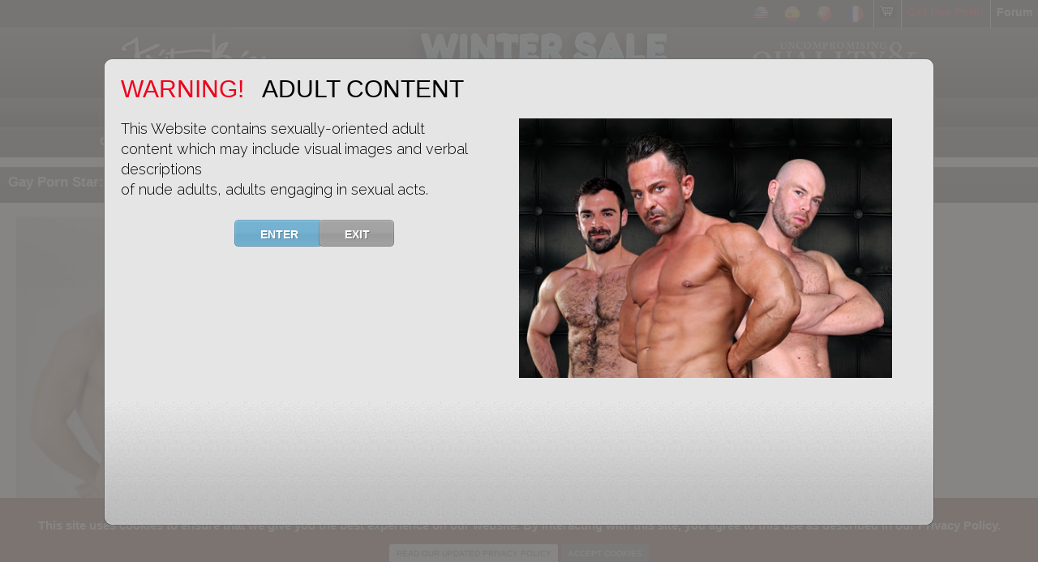

--- FILE ---
content_type: text/html; charset=UTF-8
request_url: https://www.kristenbjorn.com/gay-porn-star/1078/craig-marks
body_size: 14754
content:
<!DOCTYPE HTML PUBLIC "-//W3C//DTD HTML 4.01 Transitional//EN""https://www.w3.org/TR/xhtml1/DTD/xhtml1-transitional.dtd">

<html lang="en-US">

<head>

		<title>&#x25B7; Craig Marks's Gay Porn Videos / Bareback Porn</title>


	<link rel="canonical" href="https://www.kristenbjorn.com/gay-porn-star/1078/craig-marks" >

	<link rel="alternate" hreflang="es" href="https://www.kristenbjorn.com/gay-porn-star/1078/craig-marks" >
	<link rel="alternate" hreflang="en" href="https://www.kristenbjorn.com/gay-porn-star/1078/craig-marks" >
	<link rel="alternate" hreflang="fr" href="https://www.kristenbjorn.com/gay-porn-star/1078/craig-marks" >
	<link rel="alternate" hreflang="pt" href="https://www.kristenbjorn.com/gay-porn-star/1078/craig-marks" >
	<link rel="alternate" href="https://www.kristenbjorn.com/gay-porn-star/1078/craig-marks" hreflang="x-default" >


		

<meta http-equiv="Content-Type" content="text/html; charset=iso-8859-1">



	<meta name="viewport" content="initial-scale=1, minimum-scale=1, maximum-scale=1, user-scalable=no">

	<META Name="title" CONTENT="Craig Marks's Gay Porn Videos / Bareback Porn">

  <META Name="author" CONTENT="Kristen Bjorn">

			<META Name="description" Content="Craig Marks has the full package; face, body, ass and cock. When he isn't working out, he pursues his other hobbies which are sex, and even more sex!">
	  <META Name="Keywords" Content="Craig Marks,  European Gay Models, Gay Bareback Porn, Gay Porn, Bareback, Kristen Bjorn, pornhd, hd gay porn, Gay Bareback Sex, Hardcore Gay Sex, gay movies, gay porn stars, gay sex scenes, free gay porn , gay boys, porn gay, gayporn, gay sex, sex gay, gay sites, gayeties, video gay, videos gay, gay videos, gay video">
  <meta name="Abstract" content="Kristen Bjorn has been delivering 25 years of the world's hottest European gay models featured in 800 exclusive movie and web scenes, thousands of photos, new, unreleased gay bareback porn scenes in high definition, never seen behind the scenes footage and much, much more.">
  <meta name="classification" content="Craig Marks,  American Gay Models, Gay Porn, Gay Bareback Porn, Kristen Bjorn ">
  <meta name="revisit-after" content="3 days">
  <meta name="distribution" content="global">
  <meta name="robots" content="index, follow, max-snippet:-1, max-image-preview:large, max-video-preview:-1">
  <meta name="Links" content="Craig Marks,  Kristen Bjorn">
  <meta name="Global" content="Craig Marks,  Kristen Bjorn">
  <meta http-equiv="Content-Language" content="en">

  <meta name="revisit-after" content="2 days">
  <meta name="classification" content="Adult Entertainment">
  <meta name="google-site-verification" content="Hwa4rBudMpyI_1u8035wU3i4uvXUTlLM1j6Z8j10xCo">

	<meta name="twitter:card" content="summary">
	<meta name="twitter:site" content="@kristenbjorn">
	<meta name="twitter:creator" content="@kristenbjorn">

			<META name="twitter:title" CONTENT="Craig Marks's Gay Porn Videos / Bareback Porn">
	
			<META name="twitter:description" Content="Craig Marks's Gay Porn Videos / Kristen Bjorn">
	
			<meta property="og:type" content="actor" >
	
			<meta property="og:url" content="https://www.kristenbjorn.com/gay-porn-star/1078/craig-marks" >
	

			<META property="og:title" CONTENT="Craig Marks's Gay Porn Videos / Bareback Porn">
	
			<META property="og:description" Content="Craig Marks's Gay Porn Videos / Kristen Bjorn">
	

		<meta property="og:image" content="https://www.kristenbjorn.com/web/html/model/readimage.php?t=1&id=1078" >
	
	<meta name="theme-color" content="#ffffff">


  <link href='//fonts.googleapis.com/css?family=Raleway:100,300,600,700,500,400,400italic,500italic,800,900&subset=latin,latin-ext' rel='stylesheet' type='text/css'>
  <script src="//use.fontawesome.com/2c3b966c64.js" type="text/javascript"></script>

  <link rel="alternate" media="only screen and (max-width: 640px)" href="https://www.kristenbjorn.com/" >
  <!--[if IE]>
  <link rel="stylesheet" type="text/css" href="/web/html/css/sarava_themes/sarava/assets/css/iefixes.css" />
  <![endif]-->
  <!--[if lt IE 9]>
  <link rel="stylesheet" type="text/css" href="/web/html/css/sarava_themes/sarava/assets/css/ie8fixes.css" />
  <script src="//html5shim.googlecode.com/svn/trunk/html5.js">
  </script>
  <![endif]-->

	<!-- Global site tag (gtag.js) - Google Analytics -->
	<script async src="https://www.googletagmanager.com/gtag/js?id=G-B2CS7976N6"></script>
	<script>
	
	  window.dataLayer = window.dataLayer || [];
	  function gtag(){dataLayer.push(arguments);}
	  gtag('js', new Date());

	  gtag('config', 'G-B2CS7976N6');
	
	</script>
  <!-- End Analytics Code -->

	



  <link rel="stylesheet" type="text/css" href="/web/html/css/all.css?v=1.1.5d4" >

  <script src="//code.jquery.com/jquery-1.12.4.min.js" type="text/javascript"></script> <!-- Esta abajo la 1.9.1 de google -->
    <script src="//code.jquery.com/jquery-migrate-1.2.1.min.js" type="text/javascript"></script>
	
  <link rel="stylesheet" href="/web/windowfiles/bootstrap-3.3.7/dist/css/bootstrap.min.css">
  <script src="/web/windowfiles/bootstrap-3.3.7/dist/js/bootstrap.min.js" type="text/javascript"></script>

  <link href="/web/html/css/style.css" rel="stylesheet" type="text/css">

  <link rel="stylesheet" href="/web/html/css/kb_fonts/css/font-awesome.min.css">

  <!--[if IE 7]>
  <link rel="stylesheet" href="/web/html/css/kb_fonts/font-awesome-ie7.min.css">
  <![endif]-->

  <link rel="stylesheet" href="/web/windowfiles/megamenu/mgmenu.css" type="text/css" media="screen" >

  <link rel="shortcut icon" href="/web/html/images/interface/kb.ico" >

	<link rel="icon" href="/web/html/images/interface/kb_ico_32x32.png" sizes="32x32" >
	<link rel="icon" href="/web/html/images/interface/kb_ico_192x192.png" sizes="192x192" >
	<link rel="apple-touch-icon-precomposed" href="/web/html/images/interface/kb.ico" >
	<meta name="msapplication-TileImage" content="/web/html/images/interface/kb.ico" >

  <script type="text/javascript" src="/sblogin/formfiller.js"></script>
  
  <script type="text/javascript">
  jQuery(document).ready(function($){$('.boxgrid.caption').hover(function(){$(".cover",this).stop().animate({top:'150px'},{queue:false,duration:160});},function(){$(".cover",this).stop().animate({top:'208px'},{queue:false,duration:160});});});
  </script>
  
  <!-- Craig Marks's Gay Porn Videos / Bareback Porn Get the latest gay porn, news, behind the scenes photos and actor stats featuring some of the hottest European gay models bareback at Kristen Bjorn.. -->
  <!-- "Craig Marks's Gay Porn Videos / Bareback Porn Kristen Bjorn | European Gay Models | Gay Porn | Bareback" -->
  <!-- Craig Marks,  European Gay Models, european gay models, Gay Porn, Bareback, Kristen Bjorn -->



</head>
  
<body >
  <!-- div id="page" -->
    <link rel="stylesheet" type="text/css" href="/web/windowfiles/confirm/jquery.confirm/jquery.confirm.css" >
  <script src="/web/windowfiles/confirm/jquery.confirm/jquery.confirm.js" type="text/javascript"></script>
  <script type="text/javascript" src="/web/windowfiles/confirm/js/warning_confirm.js"></script>
	<script type="text/javascript" src="/web/windowfiles/studio_affiliation/studio_affiliation_confirm.js"></script>
  <!-- test here -->
  <script type="text/javascript">
  
  (function($) {

  if (checkCookieConfirm() == false){
  $(document).ready(function(){
  $.confirm({
  'title'		: '<font color="#ed031c">WARNING!</font>	  	ADULT CONTENT',
  'message'	: 'This Website contains sexually-oriented adult <br />content which may include visual images and verbal descriptions <br />of nude adults, adults engaging in sexual acts.',
  'buttons'	: {
  'ENTER'	: {
  'class'	: 'blue',
  'action': function(){ saveConfirmation(); }
  },
  'EXIT'	: {
  'class'	: 'gray',
  'action': function(){ window.location.href='https://www.google.es'; }	// Nothing to do in this case. You can as well omit the action property.
  }
  }
  });
  });
  }

  })(jQuery);

	var studio_offer = 'februarysale';
	var leakfree = '0';
	if (leakfree == '1'){
		saveConfirmation_studio(studio_offer);
		saveConfirmation_leakfree("1");
	}else{
		if(studio_offer == 'kristenbjornsemestraldiscount'){
			saveConfirmation_studio(studio_offer);
		}
	}
  
  </script>
  

<div style="">
<header style="background-color:#000000;width: 100%;">
          <ul class="topkbmenuul"><!-- Begin Mega Menu -->
            							<li class="topkbmenuli2">
																		<div class="forumImageMobile">
                  <a href="/web/model/forum/">Forum</a>
									</div>
									<div class="forumImageDesktop">
                  									<a href="/sblogin/login.php"><font color="#ed031c">Join Now</font></a>
									</div>
									              </li>
              <li class="topkbmenuli2">
                <a href="/freeporn" target="_blank" title="Free Gay Porn">
                  <font color="#ed031c">Get free Porn!</font>
                </a>
              </li>
              <li class="topkbmenuli2">
                                								<a href="/web/model/store/kb_cart.php">
                  																		<img src="/web/html/images/interface/cart.jpg" alt="Cart" title="Cart" name="Cart" border="0" alt="Shopping Cart">
                                  </a>&nbsp;&nbsp;
                              </li>
							<li class="topkbmenuli2" id="my-language-desktop">
																<table cellspacing="0" cellpadding="0" border="0">
								<tr>
								<td>
								<a href="/gay-porn-star/1078/craig-marks&language=en" >
								<img alt="English" title="English" src="/web/html/images/interface/flagusa.jpg">
								</a>
								</td>
								<td width="5"></td>
								<td>
								<a href="/gay-porn-star/1078/craig-marks&language=es" >
								<img alt="Espa$ntilde;ol" title="Espa$ntilde;ol" src="/web/html/images/interface/flagspain.jpg">
								</a>
								</td>
								<td width="5"></td>
								<td>
								<a href="/gay-porn-star/1078/craig-marks&language=pt" >
								<img alt="Portugues" title="Portugues" src="/web/html/images/interface/flagportugal.jpg">
								</a>
								</td>
								<td width="5"></td>
								<td>
								<a href="/gay-porn-star/1078/craig-marks&language=fr" >
								<img alt="Français" title="Français" src="/web/html/images/interface/flagfrance.jpg">
								</a>
								</td>
								<td width="5"></td>
																	</tr>
							</table>
							</li>
          </ul>
    <div style="text-align: center;background-image:url('/web/html/images/interface/fondo.jpg')">
  <!-- div style="text-align: center;background-image:url('/web/html/images/interface/fondo_red.png')" -->
  	<a href="/sblogin/login.php">


		<img class="headerImageDesktop" src="/web/html/images/joinimg/en/headerBW_february.jpg" style="height:88px;max-width: none;margin-left: auto;margin-right: auto;" alt="european male models" title="european male models"/ >
	<img class="headerImageMobile" src="/web/html/images/joinimg/en/headerBW_february_movil.jpg" style="max-width: 100%;margin-left: auto;margin-right: auto;" alt="european male models" title="european male models"/ >
	


			</a>
  </div>
</header>
<!-- div id="top-layout" -->
<div id="header" class="menuMobile">
  <a href="#my-menu" title"Kristen Bjorn Menu"></a>
</div>
<div id="top-menu" class="menuDesktop">
<nav style="margin-top: -1px;">
<!-- Beginning of compulsory code below -->
<div style="background-image: url('/web/html/images/interface/kbv_pix_02_a.jpg');height: 38px;">
                          <div class="page_wrapper" style="max-width: 1035px;min-width: 840px;"><!-- Begin Page Wrapper -->
                              <!-- THE MENU STARTS HERE -->
                              <div id="mgmenu1" class="mgmenu_container"><!-- Begin Mega Menu Container -->
                                  <ul class="mgmenu"><!-- Begin Mega Menu -->
                                                                            																																						<li><a href="/" title="Home">Home</a><!-- Begin Item -->
                                      </li><!-- End Item -->
																			<li ><span>Scenes</span><!-- Begin Item -->
                                        <div class="dropdown_container dropdown_11columns" style="left: 0px;"><!-- Begin Item Container -->

                                              <div class="col_2">
                                                  <h4>WEB VIDEOS</h4>
                                                  <ul>
                                                      <li><a href="/web/model/video/gayporn/WS" title="Web Scenes"><font color="#ed031c">Web Scenes</font></a></li>
                                                      <li><a href="/web/model/video/gayporn/CC" title="Casting Couch">Casting Couch</a></li>
                                                      <li><a href="/web/model/video/gayporn/RC" title="Remastered Classics">Remastered Classics</a></li>
                                                      <li><a href="/web/model/video/gayporn/VD" title="Movie Scenes">Movie Scenes</a></li>
                                                      <li><a href="/web/model/video/gayporn/MI" title="Behind the Scenes">Behind the Scenes</a></li>
                                                      <li><a href="/web/model/video/gayporn/FR" title="Other Studios">Other Studios</a></li>
																																																				</ul>
                                              </div>
                                              <div class="col_2">
                                                  <h4>CATEGORIES</h4>
                                                  <ul>
                                                                                                            																											<li><a href="/pornvideo-tags/muscle" title="Muscle">Muscle (1666)</a></li>
                                                                                                                                                                  																											<li><a href="/pornvideo-tags/jocks" title="Jocks">Jocks (1662)</a></li>
                                                                                                                                                                  																											<li><a href="/pornvideo-tags/bodybuilder" title="Bodybuilder">Bodybuilder (137)</a></li>
                                                                                                                                                                  																											<li><a href="/pornvideo-tags/gymsex" title="Gym Sex">Gym Sex (6)</a></li>
                                                                                                                                                                  																											<li><a href="/pornvideo-tags/spank" title="Spank">Spank (1)</a></li>
                                                                                                                                                                  																											<li><a href="/pornvideo-tags/bareback" title="Bareback">Bareback (1040)</a></li>
                                                                                                                                                                  																											<li><a href="/pornvideo-tags/latinos" title="Latinos">Latinos (1468)</a></li>
                                                                                                                                                                  																											<li><a href="/pornvideo-tags/blonds" title="Blonds">Blonds (387)</a></li>
                                                                                                                                                                  																											<li><a href="/pornvideo-tags/blacks" title="Blacks">Blacks (111)</a></li>
                                                                                                                                                                  																											<li><a href="/pornvideo-tags/asians" title="Asians">Asians (11)</a></li>
                                                                                                                                                                  																											<li><a href="/pornvideo-tags/hung" title="Hung">Hung (1278)</a></li>
                                                                                                                                                                  																											<li><a href="/pornvideo-tags/monstercocks" title="Monster Cocks">Monster Cocks (1120)</a></li>
                                                                                                                                                                                                                                                                                                                                                                                                                                                                                                                                                                                                                                                                                                                                                                                                                                                                                                                                                                                                                                                                                                                                                                                                                                                                                                                                                                                                                                                                                                                                                                                                                                                                                                                                                                                                                                                                                                                                                                                                                                                                                                                                                                                                                                                                                                                                                                                                                                                                                                                                                                                                                                                                                                                                                                                                                                                                                                                                                                                                                                                                                                                                                                                                                                                                                                                                                                                                                          </ul>
                                              </div>
                                              <div class="col_2">
                                                  <ul>
                                                                                                                                                                                                                                                                                                                                                                                                                                                                                                                                                                                                                                                                                                                                                                                                                                                                                                                                                                                                                                                                                                                                                                                                                                                                                                                                                                                                                                                            																											<li><a href="/pornvideo-tags/creampie" title="Creampie">Creampie (162)</a></li>
                                                                                                                                                                  																											<li><a href="/pornvideo-tags/interracial" title="Inter-Racial">Inter-Racial (169)</a></li>
                                                                                                                                                                  																											<li><a href="/pornvideo-tags/tatoos" title="Tatoos">Tatoos (954)</a></li>
                                                                                                                                                                  																											<li><a href="/pornvideo-tags/uncut" title="Uncut">Uncut (1518)</a></li>
                                                                                                                                                                  																											<li><a href="/pornvideo-tags/cut" title="Cut">Cut (296)</a></li>
                                                                                                                                                                  																											<li><a href="/pornvideo-tags/threeways" title="Threeways">Threeways (296)</a></li>
                                                                                                                                                                  																											<li><a href="/pornvideo-tags/couples" title="Couples">Couples (1122)</a></li>
                                                                                                                                                                  																											<li><a href="/pornvideo-tags/doublepenetr" title="Double Penetrations">Double Penetrations (64)</a></li>
                                                                                                                                                                  																											<li><a href="/pornvideo-tags/oralcumshots" title="Oral Cum-Shots">Oral Cum-Shots (319)</a></li>
                                                                                                                                                                  																											<li><a href="/pornvideo-tags/europeans" title="Europeans">Europeans (1105)</a></li>
                                                                                                                                                                  																											<li><a href="/pornvideo-tags/orgies" title="Orgies">Orgies (202)</a></li>
                                                                                                                                                                  																											<li><a href="/pornvideo-tags/outdoorsex" title="Outdoor Sex">Outdoor Sex (108)</a></li>
                                                                                                                                                                  																											<li><a href="/pornvideo-tags/uniforms" title="Uniforms">Uniforms (38)</a></li>
                                                                                                                                                                  																											<li><a href="/pornvideo-tags/bdsm" title="BDSM">BDSM (8)</a></li>
                                                                                                                                                                                                                                                                                                                                                                                                                                                                                                                                                                                                                                                                                                                                                                                                                                                                                                                                                                                                                                                                                                                                                                                                                                                                                                                                                                                                                                                                                                                                                                                                                                                                                                                                                                                                                                                  </ul>
                                              </div>
                                              <div class="col_2">
                                                  <ul>
                                                                                                                                                                                                                                                                                                                                                                                                                                                                                                                                                                                                                                                                                                                                                                                                                                                                                                                                                                                                                                                                                                                                                                                                                                                                                                                                                                                                                                                                                                                                                                                                                                                                                                                                                                                                                                                                                                                                                                                                                                                                                                                                                                                                                                                                                                                                                                                                                                                                                                                                                                                                                                                                                                                                                                                                                                                                                                                                                                                                                                    																											<li><a href="/pornvideo-tags/leather" title="Leather">Leather (44)</a></li>
                                                                                                                                                                  																											<li><a href="/pornvideo-tags/fucktrains" title="Fuck Trains">Fuck Trains (31)</a></li>
                                                                                                                                                                  																											<li><a href="/pornvideo-tags/autofellatio" title="Auto Fellatio">Auto Fellatio (3)</a></li>
                                                                                                                                                                  																											<li><a href="/pornvideo-tags/blindfold" title="Blindfold">Blindfold (9)</a></li>
                                                                                                                                                                  																											<li><a href="/pornvideo-tags/hairy" title="Hairy">Hairy (558)</a></li>
                                                                                                                                                                  																											<li><a href="/pornvideo-tags/daddies" title="Daddies">Daddies (227)</a></li>
                                                                                                                                                                  																											<li><a href="/pornvideo-tags/bears" title="Bears">Bears (486)</a></li>
                                                                                                                                                                  																											<li><a href="/pornvideo-tags/beard" title="Beard">Beard (684)</a></li>
                                                                                                                                                                  																											<li><a href="/pornvideo-tags/shaved" title="Shaved Head">Shaved Head (214)</a></li>
                                                                                                                                                                  																											<li><a href="/pornvideo-tags/muscleworship" title="Muscle Worship">Muscle Worship (35)</a></li>
                                                                                                                                                                  																											<li><a href="/pornvideo-tags/solos" title="Solos">Solos (9)</a></li>
                                                                                                                                                                  																											<li><a href="/pornvideo-tags/analsex" title="Anal Sex">Anal Sex (2190)</a></li>
                                                                                                                                                                  																											<li><a href="/pornvideo-tags/oralsex" title="Oral Sex">Oral Sex (2222)</a></li>
                                                                                                                                                                  																											<li><a href="/pornvideo-tags/kissing" title="Kissing">Kissing (2220)</a></li>
                                                                                                                                                                  																											<li><a href="/pornvideo-tags/rimming" title="Rimming">Rimming (2159)</a></li>
                                                                                                                                                              </ul>
                                              </div>
                                              <div class="col_2">
                                                  <h4>GALLERIES</h4>
                                                  <ul>
                                                      <li><a href="/web/model/gallery/solomodellayouts.php" title="Solo Model Layouts">Solo Model Layouts</a></li>
                                                      <li><a href="/web/model/gallery/groupsgallery.php?cat=dvd" title="Group Model Layouts">Group Model Layouts</a></li>
                                                      <li><a href="/web/model/gallery/products.php?cat=dvd" title="Movie Stills">Movie Stills</a></li>
                                                      <li><a href="/web/model/behindscenegallery/" title="Behind the Scenes">Behind the Scenes</a></li>
                                                  </ul>
                                              </div>
                                              <div class="col_2">
                                                  <h4>OTHER</h4>
                                                  <ul>
                                                      <li><a href="/web/model/forum/">Forum</a></li>
                                                                                                        </ul>
                                              </div>
                                          </div><!-- End Item Container -->
                                      </li><!-- End Item -->
                                      <li ><span>Video on Demand</span><!-- Begin Item -->
                                        <div class="dropdown_container dropdown_10columns" style="left: 0px;"><!-- Begin Item Container -->
                                          <div class="col_3">
                                          <h4>SECTIONS</h4>
                                                                <ul>
                                          <li><a href="/web/model/theater/" title="VOD Home">VOD Home</a></li>
                                                                <li><a href="/web/model/theater/catalog-section--page-1.html" title="All Videos">All Videos</a></li>
                                                                <li><a href="/web/model/theater/catalog-section-kb-page-1.html" title="Kristen Bjorn">Kristen Bjorn</a></li>
                                                                <li><a href="/web/model/theater/webvideos-cid-CC-page-1.html" title="KB Web Videos">KB Web Videos</a></li>
                                                                <li><a href="/web/model/theater/webvideos-cid-MI-page-1.html" title="Behind the Scenes Videos">Behind the Scenes</a></li>
                                                                </ul>
                                          </div>
                                          <div class="divider"></div>
                                          <div class="col_3">
                                                                                           <h4>BESTSELLERS</h4>
                                                                                                                                                        <a href="/theater-gay-porn/303/men-in-barcelona" title="MEN IN BARCELONA" ><img width="95" src="/files/movies/303/cover_thumb.jpg" alt="MEN IN BARCELONA" title="MEN IN BARCELONA" border="0"></a>
                                                                                                                                                                                                            <a href="/theater-gay-porn/302/final-stretch" title="FINAL STRETCH" ><img width="95" src="/files/movies/302/cover_thumb.jpg" alt="FINAL STRETCH" title="FINAL STRETCH" border="0"></a>
                                                                                                                                                                                                                                                                                                                                                                                                                                                                                                                                                                                                                                                                                                                                                                                                                                                                                                                                                                                                                                    <ul style="list-style-type: none; padding: 0 0 0 0px;">

                                                                                                                                                        <li><a href="/theater-gay-porn/303/men-in-barcelona" title="MEN IN BARCELONA"><font color="#ffd368">MEN IN BARCELONA</font></a></li>
                                                                                                                                                                                                            <li><a href="/theater-gay-porn/302/final-stretch" title="FINAL STRETCH"><font color="#ffd368">FINAL STRETCH</font></a></li>
                                                                                                                                                                                                                                                                                                                                                                                                                                                                                                                                                                                                                                                                                                                                                                                                                                                                                                                                                                                    </ul>
                                        </div>
                                        <div class="col_3">
                                                <ul style="list-style-type: none; padding: 0 0 0 0px;">
                                                                                                                                                                                                                                                                                                                                                                <li><a href="/theater-gay-porn/301/hardball" title="HARDBALL">HARDBALL</a></li>
                                                                                                                                                                                                            <li><a href="/theater-gay-porn/300/man-up" title="MAN UP">MAN UP</a></li>
                                                                                                                                                                                                            <li><a href="/theater-gay-porn/299/manhandlers" title="MANHANDLERS">MANHANDLERS</a></li>
                                                                                                                                                                                                            <li><a href="/theater-gay-porn/298/all-yours" title="ALL YOURS">ALL YOURS</a></li>
                                                                                                                                                                                                            <li><a href="/theater-gay-porn/297/just-right" title="JUST RIGHT">JUST RIGHT</a></li>
                                                                                                                                                                                                            <li><a href="/theater-gay-porn/295/lucky-stiffs" title="LUCKY STIFFS">LUCKY STIFFS</a></li>
                                                                                                                                                                                                            <li><a href="/theater-gay-porn/294/wild-things" title="WILD THINGS">WILD THINGS</a></li>
                                                                                                                                                                                                            <li><a href="/theater-gay-porn/293/reality-porn-raw" title="REALITY PORN RAW">REALITY PORN RAW</a></li>
                                                                                                                                                    </ul>
                                            </div>
                                                                                    <div class="bottom_content">
                                            <a href="/web/model/theater/" style="color:#ffffff" title="View More Movies">
                                            <h4>View More Movies <i class="icon-angle-right icon-large"></i> </h4>
                                            </a>
                                            </div>
                                                                                    </div><!-- End Item Container -->
                                      </li><!-- End Item -->
                                                                            <li ><span>Store</span><!-- Begin Item -->
																					<div class="dropdown_container dropdown_10columns" style="left: 0px;"><!-- Begin Item Container -->
                                            <div class="col_3">
                                                  <h4>SECTIONS</h4>
                                                  <ul>
                                                    <li class="first"><a href="/web/model/store/">DVDs</a></li>
                                                                                                        																										                                                  </ul>
                                              </div>
                                              <div class="divider"></div>
                                              <div class="col_3">
                                                                                                    <h4>BESTSELLERS</h4>
                                                                                                                                                              <a href="/porn-movie-303/men-in-barcelona" title="MEN IN BARCELONA"><img width="95" src="/files/movies/303/cover_thumb.jpg" alt="MEN IN BARCELONA" title="MEN IN BARCELONA" border="0"></a>
                                                                                                                                                                                                                    <a href="/porn-movie-302/final-stretch" title="FINAL STRETCH"><img width="95" src="/files/movies/302/cover_thumb.jpg" alt="FINAL STRETCH" title="FINAL STRETCH" border="0"></a>
                                                                                                                                                                                                                                                                                                                                                                                                                                                                                                                                                                                                                                                                                                                                                                                                                                                                                                                                                                                                                                                                            <ul style="list-style-type: none; padding: 0 0 0 0px;">
                                                                                                                                                              <li><a href="/porn-movie-303/men-in-barcelona" title="MEN IN BARCELONA"><font color="#ffd368">MEN IN BARCELONA</font></a></li>
                                                                                                                                                                                                                    <li><a href="/porn-movie-302/final-stretch" title="FINAL STRETCH"><font color="#ffd368">FINAL STRETCH</font></a></li>
                                                                                                                                                                                                                                                                                                                                                                                                                                                                                                                                                                                                                                                                                                                                                                                                                                                                                                                                                                                                                          </ul>
                                              </div>
                                              <div class="col_3">
                                                  <ul style="list-style-type: none; padding: 30px 0 0 0px;">
                                                                                                                                                                                                                                                                                                                                                                              <li><a href="/porn-movie-301/hardball" title="HARDBALL">HARDBALL</a></li>
                                                                                                                                                                                                                    <li><a href="/porn-movie-300/man-up" title="MAN UP">MAN UP</a></li>
                                                                                                                                                                                                                    <li><a href="/porn-movie-299/manhandlers" title="MANHANDLERS">MANHANDLERS</a></li>
                                                                                                                                                                                                                    <li><a href="/porn-movie-298/all-yours" title="ALL YOURS">ALL YOURS</a></li>
                                                                                                                                                                                                                    <li><a href="/porn-movie-297/just-right" title="JUST RIGHT">JUST RIGHT</a></li>
                                                                                                                                                                                                                    <li><a href="/porn-movie-295/lucky-stiffs" title="LUCKY STIFFS">LUCKY STIFFS</a></li>
                                                                                                                                                                                                                    <li><a href="/porn-movie-294/wild-things" title="WILD THINGS">WILD THINGS</a></li>
                                                                                                                                                                                                                    <li><a href="/porn-movie-293/reality-porn-raw" title="REALITY PORN RAW">REALITY PORN RAW</a></li>
                                                                                                                                                          </ul>
                                              </div>
                                                                                            <div class="bottom_content">
                                              <a href="/web/model/store/" style="color:#ffffff">
                                              <h4>View More Movies <i class="icon-angle-right icon-large"></i> </h4>
                                              </a>
                                              </div>
                                                                                        </div><!-- End Item Container -->
                                      </li><!-- End Item -->
                                                                            <li class="menu_active"><span><i class="fa fa-male"></i> Gay Porn Stars</span><!-- Begin Item -->
                                          <div class="dropdown_8columns dropdown_container"><!-- Begin Item Container -->
                                              <div class="col_3">
                                                <h4>MODEL SECTION </h4>
                                                <ul>
                                                <li class="first" ><a href="/web/model/"><strong>Gay Porn Star Profiles</strong></a></li>
                                                <li class="first2" ><a href="/web/model/interviews/"><strong>Interviews</strong></a></li>
                                                <li class="first2" ><a href="/web/mainmodeling.php"><strong>Become a Porn Star</strong></a></li>
                                                                                                </ul>
                                              </div>
                                              <div class="divider"></div>
                                              <div class="col_3">
                                                                                                    <h4>NEWEST MODELS</h4>
                                                  <ul style="list-style-type: none; padding: 0px 0 0 0px;">
                                                                                                                                                              <li><a href="/gay-porn-star/1157/alexandrosr-" title="AlexandrosR ">AlexandrosR </a></li>
                                                                                                                                                                                                                    <li><a href="/gay-porn-star/1159/aylan-lust" title="Aylan Lust">Aylan Lust</a></li>
                                                                                                                                                                                                                    <li><a href="/gay-porn-star/1152/brady-holmes" title="Brady Holmes">Brady Holmes</a></li>
                                                                                                                                                                                                                    <li><a href="/gay-porn-star/1147/charlie-ferreira" title="Charlie Ferreira">Charlie Ferreira</a></li>
                                                                                                                                                                                                                    <li><a href="/gay-porn-star/1155/chez-ortiz" title="Chez Ortiz">Chez Ortiz</a></li>
                                                                                                                                                                                                                    <li><a href="/gay-porn-star/1156/chris-david" title="Chris David">Chris David</a></li>
                                                                                                                                                                                                                    <li><a href="/gay-porn-star/1153/dimitri-venum" title="Dimitri Venum">Dimitri Venum</a></li>
                                                                                                                                                                                                                    <li><a href="/gay-porn-star/1146/johnny-tyson" title="Johnny Tyson">Johnny Tyson</a></li>
                                                                                                                                                                                                                                                                                                                                                                                                                                                                                                                                                                                                                                                                                                                                                                                                                                                                                                                                                                                                                          </ul>
                                                                                                 </div>
                                              <div class="col_3">
                                                  <ul style="list-style-type: none; padding: 30px 0 0 0px;">
                                                                                                                                                                                                                                                                                                                                                                                                                                                                                                                                                                                                                                                                                                                                                                                                                                                                                                                                                                                                                              <li><a href="/gay-porn-star/1149/julio-pisco" title="Julio Pisco">Julio Pisco</a></li>
                                                                                                                                                                                                                    <li><a href="/gay-porn-star/1160/leandr-jocxx" title="Leandr Jocxx">Leandr Jocxx</a></li>
                                                                                                                                                                                                                    <li><a href="/gay-porn-star/1151/logan-vera" title="Logan Vera">Logan Vera</a></li>
                                                                                                                                                                                                                    <li><a href="/gay-porn-star/1161/pablo-pix" title="Pablo Pix">Pablo Pix</a></li>
                                                                                                                                                                                                                    <li><a href="/gay-porn-star/1158/raw-seba" title="Raw Seba">Raw Seba</a></li>
                                                                                                                                                                                                                    <li><a href="/gay-porn-star/1150/santi-machado" title="Santi Machado">Santi Machado</a></li>
                                                                                                                                                                                                                    <li><a href="/gay-porn-star/1148/sunny-mike" title="Sunny Mike">Sunny Mike</a></li>
                                                                                                                                                                                                                    <li><a href="/gay-porn-star/1154/tiago-santana" title="Tiago Santana">Tiago Santana</a></li>
                                                                                                                                                          </ul>
                                              </div>
                                                                                            <div class="bottom_content">
                                              <a href="/web/model/" style="color:#ffffff">
                                              <h4>View More Models <i class="icon-angle-right icon-large"></i> </h4>
                                              </a>
                                              </div>
                                                                                          </div><!-- End Item Container -->
                                      </li><!-- End Item -->
                                      <li ><span>Support &amp; More</span><!-- Begin Item -->
                                          <div class="dropdown_3columns dropdown_container"><!-- Begin Item Container -->
                                              <ul class="dropdown_flyout">
                                              <li><a href="/web/contact.php">Support</a></li>
                                              <li><a href="/web/changepassword.php">Change Password</a></li>
                                                                                            <li><a href="https://www.kristenbjornblog.com/" target="_blank">Blog</a></li>
                                                                                            <li><a href="/web/reportpiracy.php">Report Piracy</a></li>
                                                                                            <li class="dropdown_parent"><a href="https://www.kristenbjorncash.com" target="_blank" class="dir"><strong>Webmasters</strong></a>
                                                <ul class="dropdown_flyout_level">
                                                <li><a href="https://www.kristenbjorncash.com" target="_blank">Webmasters / Cash</a></li>
                                                </ul>
                                              </li>
                                                                                            <li><a href="/web/mainmodeling.php">Become a Porn Star</a></li>
                                                                                            <li><a href="https://www.facebook.com/KristenBjornMen" target="_blank">
                                              <div class="social_icons" style="background-position: -0px -0px; width: 16px; height: 16px;float: left;">&nbsp;</div>&nbsp;&nbsp;FaceBook</a>
                                              </li>
                                              <li><a href="https://twitter.com/kristenbjorn" target="_blank">
                                              <div class="social_icons" style="background-position: -0px -52px; width: 16px; height: 16px; float: left;">&nbsp;</div>&nbsp;&nbsp;Twitter
                                              </a></li>
                                              <li><a href="https://www.youtube.com/kristenbjornmen" target="_blank">
                                              <div class="social_icons" style="background-position: -0px -26px; width: 16px; height: 16px; float: left;">&nbsp;</div>&nbsp;&nbsp;Youtube
                                              </a></li>
                                              <li><a href="https://kristenbjorn.tumblr.com/" target="_blank">
                                              <div class="social_icons" style="background-position: -0px -78px; width: 16px; height: 16px; float: left;">&nbsp;</div>&nbsp;&nbsp;Tumblr
                                              </a></li>
                                              <li>
                                              <a href="https://www.instagram.com/kristenbjornfans/" target="_blank">
                                              <div class="social_icons" style="background-position: -0px -104px; width: 16px; height: 16px; float: left;">&nbsp;</div>&nbsp;&nbsp;Instagram
                                              </a>
                                              </li>
																							<li>
                                              <a href="https://telegram.me/kristenbjornofficial" target="_blank">
                                              <div class="social_icons" style="background-position: -0px -234px; width: 16px; height: 16px; float: left;">&nbsp;</div>&nbsp;&nbsp;Telegram
                                              </a>
																							</li>
																							<li>
																							<a href="https://onlyfans.com/kristenbjorn" target="_blank">
                                              <div class="social_icons" style="background-position: -0px -260px; width: 16px; height: 16px; float: left;">&nbsp;</div>&nbsp;&nbsp;OnlyFans
                                              </a>
																						  </li>
                                              <li>
																							<a href="https://www.tiktok.com/@kristenbjornfans" target="_blank">
                                              <div class="social_icons" style="background-position: -0px -209px; width: 16px; height: 16px; float: left;">&nbsp;</div>&nbsp;&nbsp;Tik Tok
                                              </a>
																						  </li>
                                                                                            <li><a href="feed://kristenbjorn.com/web/model/rss/rsskb.php" target="_blank">
                                              <div class="social_icons" style="background-position: -0px -130px; width: 16px; height: 16px; float: left;">&nbsp;</div>&nbsp;&nbsp;RSS
                                              </a></li>
                                              </ul>
                                          </div><!-- End Item Container -->
                                      </li><!-- End Item -->
																			<li><span>Sites</span><!-- Begin Item -->
																				<div class="dropdown_3columns dropdown_container"><!-- Begin Item Container -->
																					<ul class="dropdown_flyout">
																						<li><a href="/">KristenBjorn.com</a></li>
																						<li><a href="https://www.saravaproductions.com/web/model/sarava/home.php" target="blank">SaravaProductions.com</a></li>
																						<li><a href="https://www.kbcastings.com/web/model/kbcastings/home.php" target="blank">KBCastings.com</a></li>
																																												<li><a href="https://www.kristenbjornblog.com/" target="blank">Blog</a></li>
																																											</ul>
																				</div>
																			</li><!-- End Item -->
																			                                                                                                                                                                                              																			<li class="right_item" id="n-join">
																																								<a href="/sblogin/login.php"><font color="#ed031c">Join Now</font></a>
																			</li>																			<li class="right_item" id="n-login"><a href="/web/access_members.php"><font color="#ffd368">Log In</font></a></li>
                                                                        </ul><!-- End Mega Menu -->
                              </div><!-- End Mega Menu Container -->
                              <!-- THE MENU ENDS HERE -->
                          </div><!-- End Page Wrapper -->
    </div>
  </nav>
  </div> <!-- cover responsive desktop menu -->
<div style="height: 35px;background-color: #333333;">
  <div style="width: 100%;max-width: 1035px;margin-left: auto;margin-right: auto;">
  

<script type="text/javascript" src="/web/windowfiles/autocomplete_field/typeahead.js"></script>

<div style="height: 32px;padding-top: 2px;">

<div>
  <div class="subMenuDesktop" style="float: left;margin-top: 5px;color:#b9a291;">

		<a href="/web/model/" >
    <span style="color:#f1d2bb;">Gay Porn Star Profiles</span>
    </a>
    |
    <a href="/web/model/interviews/" >
    <span style="color:#f1d2bb;">Interviews</span>
    </a>

  </div>

<div style="display: flex;">

<div style="height: 32px;padding-top: 2px;width:100%;margin: 10px;">
  <div class="navbar-inner second-navbar" id="search-bar" style="position:relative;z-index: 1000;display:none;">
  		<div class="container">
  			<div class="main-nav">
  				<ul class="nav search-bar">
  					<li class="nav-search" style="width:100%">

              <form name="form1" id="form1" method="POST" action="/web/model/search.php" id="search">

              <div style="display: flex;">
                <div style="width:100%;margin: 10px;">
                <input style="width: 100%;"type="text" name="searchField" id="searchField" class="typeahead" value="Search Kristen Bjorn" onfocus="if (this.value=='Search Kristen Bjorn') this.value='';" onblur="if (this.value=='') this.value='Search Kristen Bjorn';"/>
                </div>
                <div style="margin: 10px;">
                <a href="javascript:submitFromUrlEncode();" class="yellowbutton" style="margin-right: 5px;height: 25px;">
                <i class="fa fa-search" aria-hidden="true"></i>
                </a>
                </div>
              </div>

              </form>

</li>
</ul>
</div>
</div>
</div>

</div>

<div style="height: 34px;width: 34px;background-color: #c3c3c3;padding: 4px;margin-right: 10px;">
<a id="toggle-search" href="javascript:void(0)" style="float:right;font-size: 25px;"><i class="fa fa-search" aria-hidden="true"></i></a>
</div>

</div>

</div>

</div>  </div>
</div>
<article>

<script language="JavaScript" type="text/JavaScript">
  
</script>

<script type="text/javascript" language="javascript" src="/web/model/video/js/behavior.js"></script>
<script type="text/javascript" language="javascript" src="/web/model/video/js/rating.js"></script>
<link rel="stylesheet" type="text/css" href="/web/model/video/css/rating.css" />

<link href="/web/windowfiles/photo-perfect/styles/main.css" rel="stylesheet">

<link rel="stylesheet" href="https://cdnjs.cloudflare.com/ajax/libs/fancybox/3.3.5/jquery.fancybox.min.css" />
<script src="https://cdnjs.cloudflare.com/ajax/libs/fancybox/3.3.5/jquery.fancybox.min.js"></script>

<div class="StoreHeaderNewContainer" >
<span class="StoreHeaderNew">
<h1>Gay Porn Star: Craig Marks</h1>
</span>
</div>

<div class="row" style="margin-right: 5px;margin-left: 5px;">
  <div class="col-md-3 col-sm-3 col-xs-12" style="padding-top: 10px;">
  <img class="lazy main-photo u-photo" src="/web/html/model/readimage.php?t=1&amp;id=1078" data-original="/web/html/model/readimage.php?t=1&amp;id=1078" alt="Kristen Bjorn - Craig Marks" title="Kristen Bjorn - Craig Marks"  />
  <br class="visible-xs"><br class="visible-xs">
  </div>
  <div class="col-sm-7 col-md-9 col-lg-9 model-main-content h-card"  >
    <div class="col-sm-7 col-md-6 col-lg-6 med-text">
      <span class="plain-link h-card">
                <h2 class="p-country-name">Nationality:</h2> United Kingdom<br>
                        <h2>Height:</h2> 6'3<br>
                        <h2>Weight:</h2> 165 lbs<br>
                        <h2>Dick:</h2> 7'' (17.78 cms) uncut<br>
                        <h2>Position:</h2> Bottom<br>
                        <h2>Zodiac:</h2> Pisces
              </span>
          </div>
    



    <div class="med-text" style="float:left">
            <br><br>
      <p>Craig Marks is a gorgeous man from Liverpool. He has the full package; face, body, ass and cock. When Craig isn't working out hard at the gym, he pursues his other hobbies which are sex, and then even more sex! </p>
                </div>
  </div>

</div>

<script type="application/ld+json">
    {
      "@context": "https://schema.org",
      "@type": "Person",
      "@id": "https://www.kristenbjorn.com/gay-porn-star/1078/craig-marks",
      "colleague": [
      
        "https://www.kristenbjorn.com/gay-porn-star/967/Jake-Cook",
      
        "https://www.kristenbjorn.com/gay-porn-star/930/Titan-Tex",
      
        "https://www.kristenbjorn.com/gay-porn-star/886/Craig-Daniel",
      
        "https://www.kristenbjorn.com/gay-porn-star/859/Scott-Hunter",
      
        "https://www.kristenbjorn.com/gay-porn-star/856/Jake-",
      
        "https://www.kristenbjorn.com/gay-porn-star/853/Pierce-Turner",
      
        "https://www.kristenbjorn.com/gay-porn-star/674/James-Castle",
      
        "https://www.kristenbjorn.com/gay-porn-star/643/Joe-Gunner"
      
      ],
      "worksFor": [
      	{
      		"@type": "Organization",
      		"name": "Kristen Bjorn Productions",
      		"sameAs": [
      			"https://www.facebook.com/KristenBjornMen",
      			"https://twitter.com/kristenbjorn",
      			"https://www.youtube.com/kristenbjornmen",
      			"https://kristenbjorn.tumblr.com/",
            "https://www.instagram.com/kristenbjornfans/",
            "https://telegram.me/kristenbjornofficial"
      		]
      	}
      ],
      "Description": "Craig Marks is a gorgeous man from Liverpool. He has the full package; face, body, ass and cock. When Craig isn't working out hard at the gym, he pursues his other hobbies which are sex, and then even more sex! ",
      "disambiguatingDescription": "Porn model discovered by Kristen Bjorn",
      "email": "Craig.Marks@kristenbjorn.com",
      "image": "https://www.kristenbjorn.com/web/html/model/readimage.php?t=1&amp;id=1078",
      "jobTitle": "Gay Porn Model",
      "name": "Craig Marks",
      "birthPlace": "United Kingdom",
      "height": "6'3",
      "gender": "Male",
      "nationality": "United Kingdom",
      "url": "https://www.kristenbjorn.com/gay-porn-star/1078/craig-marks"
    }
    </script>

<script type="application/ld+json">

{
  "@context": "https://schema.org",
  "@type": "VideoObject",
  "name": "Craig Marks",
  "description":"Craig Marks is a gorgeous man from Liverpool. He has the full package; face, body, ass and cock. When Craig isn't working out hard at the gym, he pursues his other hobbies which are sex, and then even more sex! ",
  "thumbnailUrl":"https://www.kristenbjorn.com/files/model/previewclips/2034/previewclip_wides_thumb.jpg",
  "uploadDate":"2022-03-20",
  "contentUrl":"https://www.kristenbjorn.com/files/model/previewclips/2034/NOTHINGTO_preview.mp4",
  "author": {
    "@type": "Person",
    "name": "Kristen Bjorn"
  }
}

</script>
<div class="StoreHeaderNewContainer" >
<h2 class="StoreHeaderNew">Craig Marks Film Credits</h2>
</div>
<div class="ui-box">
<div class="container model-panel" style="max-width:100%">
<div class="row fixed-height-thumbs playing-exclusively five-columns">
              <div class="col-md-2 col-sm-4 col-xs-6 small-model" >
        <div class="scene-item">
          <a class="fake-click" href="/porn-movie-280/man-power"></a>
          <a class="scene-box" href="/porn-movie-280/man-power" title="Kristen Bjorn - MAN POWER">
            <img class="img-polaroid lazy" src="/files/movies/280/cover_large.jpg" data-original="/files/movies/280/cover_large.jpg" alt="Kristen Bjorn - MAN POWER" title="Kristen Bjorn - MAN POWER">
          </a>
        </div>
      </div>
        </div>

<div id="secondary-movie-listed">
	<div class="feat-videos">
                  </div>
</div>
</div></div>
<div class="StoreHeaderNewContainer" >
<span class="StoreHeaderNew">
<h2>  Web Videos</h2>
</span>
</div>
<div class="row" style="margin-right: auto;margin-left: auto;padding-top: 5px;text-align: center;">
<div class="col-md-4 col-sm-6 col-xs-12" id="post-17924">
    <div>
  <div style="float: left;">
          <a data-fancybox="gallery" class="fancybox" data-width="640" data-height="360" href="/files/model/previewclips/2034/NOTHINGTO_preview.mp4">
          <font color="#a6978e">Preview</font></a>
  </div>
  <div style="float: right;">
           <a data-fancybox="gallery" class="fancybox" data-type="iframe" data-src="/web/model/video/sendclip.php?id=2034&amp;Mid=2289&height=520&width=670" href="javascript:;" title="Share">
          <font color="#a6978e">Share</font></a>
  </div>
  </div>
    <div class="video" >
   <div class="videoSlate scene-item">
     <a class="scene-box"  href="/video-2289/nothing-to-lose-craig-marks-louis-ricaute" title="NOTHING TO LOSE: Craig Marks, Louis Ricaute" target="">
          <div style="position: absolute;top: 0px;z-index: 50;" >
     <img src="/web/html/images/condomfree2.png" width="390" border="0" alt="Bareback" title="Bareback">
     </div>
                 <video class="thevideo img-polaroid" muted loop poster="/web/html/model/readimage.php?t=25&id=2289">
         <source src="/files/model/previewclips/2034/NOTHINGTO_preview.mp4" type="video/mp4">
       Your browser does not support the video tag.
       </video>
            <div class="box-over" style="height: 45px;"><h3 class="title_box_clip">NOTHING TO LOSE: Craig Marks, Louis Ricaute</h3><p class="model-info-desc model-info-desc-smaller"></p>
        </div>
     </a>
   </div>
 </div>
 <div style="padding-bottom: 20px">
      <div id="unit_long92289" style="padding-top: 10px;float: left;"><div id="unit_ul92289" class="ec-stars-wrapper">
<div class="ec-stars-overlay" style="width:8%;"></div>
 <a href="#" data-value="1" title="Vote with 1 stars">&#9733;</a>
 <a href="javascript:void(0);" data-value="2" title="Vote with 2 stars">&#9733;</a>
 <a href="javascript:void(0);" data-value="3" title="Vote with 3 stars">&#9733;</a>
 <a href="javascript:void(0);" data-value="4" title="Vote with 4 stars">&#9733;</a>
 <a href="javascript:void(0);" data-value="5" title="Vote with 5 stars">&#9733;</a>
 </div> <div style="float: right;"> &nbsp;&nbsp; (4.60) 30 votes</div> </div>
 <div style="padding-top: 5px;float: right;"> <i class="fa fa-eye"></i>56.7k</div> </div>
</div>
<div class="col-md-4 col-sm-6 col-xs-12" id="post-17924">
    <div>
  <div style="float: left;">
          <a data-fancybox="gallery" class="fancybox" data-width="640" data-height="360" href="/files/model/previewclips/2047/nothing_behind_preview.mp4">
          <font color="#a6978e">Preview</font></a>
  </div>
  <div style="float: right;">
           <a data-fancybox="gallery" class="fancybox" data-type="iframe" data-src="/web/model/video/sendclip.php?id=2047&amp;Mid=2302&height=520&width=670" href="javascript:;" title="Share">
          <font color="#a6978e">Share</font></a>
  </div>
  </div>
    <div class="video" >
   <div class="videoSlate scene-item">
     <a class="scene-box"  href="/video-2302/behind-the-scenes-nothing-to-lose" title="Behind the scenes: Nothing to Lose" target="">
          <div style="position: absolute;top: 0px;z-index: 50;" >
     <img src="/web/html/images/condomfree2.png" width="390" border="0" alt="Bareback" title="Bareback">
     </div>
                 <video class="thevideo img-polaroid" muted loop poster="/web/html/model/readimage.php?t=25&id=2302">
         <source src="/files/model/previewclips/2047/nothing_behind_preview.mp4" type="video/mp4">
       Your browser does not support the video tag.
       </video>
            <div class="box-over" style="height: 45px;"><h3 class="title_box_clip">Behind the scenes: Nothing to Lose</h3><p class="model-info-desc model-info-desc-smaller"></p>
        </div>
     </a>
   </div>
 </div>
 <div style="padding-bottom: 20px">
      <div id="unit_long92302" style="padding-top: 10px;float: left;"><div id="unit_ul92302" class="ec-stars-wrapper">
<div class="ec-stars-overlay" style="width:6%;"></div>
 <a href="#" data-value="1" title="Vote with 1 stars">&#9733;</a>
 <a href="javascript:void(0);" data-value="2" title="Vote with 2 stars">&#9733;</a>
 <a href="javascript:void(0);" data-value="3" title="Vote with 3 stars">&#9733;</a>
 <a href="javascript:void(0);" data-value="4" title="Vote with 4 stars">&#9733;</a>
 <a href="javascript:void(0);" data-value="5" title="Vote with 5 stars">&#9733;</a>
 </div> <div style="float: right;"> &nbsp;&nbsp; (4.70) 10 votes</div> </div>
 <div style="padding-top: 5px;float: right;"> <i class="fa fa-eye"></i>19.3k</div> </div>
</div>
</div>
<div id="secondary-modelmovie-listed">
	<div class="feat-videos">
                                          </div>
</div>

<div class="StoreHeaderNewContainer" >
<span class="StoreHeaderNew">
<h2>You might also like these models</h2>
</span>
</div>
<div class="row" style="margin-right: auto;margin-left: auto;padding-top: 5px;text-align: center;">
    <div class="col-md-3 col-sm-4 col-xs-6 small-model">
  <div class="scene-item">
		<a class="fake-click h-card" href="/gay-porn-star/967/jake-cook" target=""></a>
		<a class="scene-box h-card" href="/gay-porn-star/967/jake-cook" title="Kristen Bjorn - Jake Cook" target="">
			<img  class="img-polaroid lazy" src="/web/html/model/readimage.php?t=1&amp;id=967" data-original="/web/html/model/readimage.php?t=1&amp;id=967" alt="Kristen Bjorn - Jake Cook" title="Kristen Bjorn - Jake Cook">
			<div class="box-over"><h5>Jake Cook</h5><p class="model-info-desc model-info-desc-smaller">
      </p>
	    </div>
		</a>
	</div>
  </div>
      <div class="col-md-3 col-sm-4 col-xs-6 small-model">
  <div class="scene-item">
		<a class="fake-click h-card" href="/gay-porn-star/930/titan-tex" target=""></a>
		<a class="scene-box h-card" href="/gay-porn-star/930/titan-tex" title="Kristen Bjorn - Titan Tex" target="">
			<img  class="img-polaroid lazy" src="/web/html/model/readimage.php?t=1&amp;id=930" data-original="/web/html/model/readimage.php?t=1&amp;id=930" alt="Kristen Bjorn - Titan Tex" title="Kristen Bjorn - Titan Tex">
			<div class="box-over"><h5>Titan Tex</h5><p class="model-info-desc model-info-desc-smaller">
      </p>
	    </div>
		</a>
	</div>
  </div>
  <div class="separator visible-xs"></div>    <div class="col-md-3 col-sm-4 col-xs-6 small-model">
  <div class="scene-item">
		<a class="fake-click h-card" href="/gay-porn-star/886/craig-daniel" target=""></a>
		<a class="scene-box h-card" href="/gay-porn-star/886/craig-daniel" title="Kristen Bjorn - Craig Daniel" target="">
			<img  class="img-polaroid lazy" src="/web/html/model/readimage.php?t=1&amp;id=886" data-original="/web/html/model/readimage.php?t=1&amp;id=886" alt="Kristen Bjorn - Craig Daniel" title="Kristen Bjorn - Craig Daniel">
			<div class="box-over"><h5>Craig Daniel</h5><p class="model-info-desc model-info-desc-smaller">
      </p>
	    </div>
		</a>
	</div>
  </div>
  <div class="separator visible-sm"></div>    <div class="col-md-3 col-sm-4 col-xs-6 small-model">
  <div class="scene-item">
		<a class="fake-click h-card" href="/gay-porn-star/859/scott-hunter" target=""></a>
		<a class="scene-box h-card" href="/gay-porn-star/859/scott-hunter" title="Kristen Bjorn - Scott Hunter" target="">
			<img  class="img-polaroid lazy" src="/web/html/model/readimage.php?t=1&amp;id=859" data-original="/web/html/model/readimage.php?t=1&amp;id=859" alt="Kristen Bjorn - Scott Hunter" title="Kristen Bjorn - Scott Hunter">
			<div class="box-over"><h5>Scott Hunter</h5><p class="model-info-desc model-info-desc-smaller">
      </p>
	    </div>
		</a>
	</div>
  </div>
  <div class="separator visible-xs"></div><div class="separator visible-md visible-lg"></div>    <div class="col-md-3 col-sm-4 col-xs-6 small-model">
  <div class="scene-item">
		<a class="fake-click h-card" href="/gay-porn-star/856/jake-" target=""></a>
		<a class="scene-box h-card" href="/gay-porn-star/856/jake-" title="Kristen Bjorn - Jake " target="">
			<img  class="img-polaroid lazy" src="/web/html/model/readimage.php?t=1&amp;id=856" data-original="/web/html/model/readimage.php?t=1&amp;id=856" alt="Kristen Bjorn - Jake " title="Kristen Bjorn - Jake ">
			<div class="box-over"><h5>Jake </h5><p class="model-info-desc model-info-desc-smaller">
      </p>
	    </div>
		</a>
	</div>
  </div>
      <div class="col-md-3 col-sm-4 col-xs-6 small-model">
  <div class="scene-item">
		<a class="fake-click h-card" href="/gay-porn-star/853/pierce-turner" target=""></a>
		<a class="scene-box h-card" href="/gay-porn-star/853/pierce-turner" title="Kristen Bjorn - Pierce Turner" target="">
			<img  class="img-polaroid lazy" src="/web/html/model/readimage.php?t=1&amp;id=853" data-original="/web/html/model/readimage.php?t=1&amp;id=853" alt="Kristen Bjorn - Pierce Turner" title="Kristen Bjorn - Pierce Turner">
			<div class="box-over"><h5>Pierce Turner</h5><p class="model-info-desc model-info-desc-smaller">
      </p>
	    </div>
		</a>
	</div>
  </div>
  <div class="separator visible-xs"></div><div class="separator visible-sm"></div>    <div class="col-md-3 col-sm-4 col-xs-6 small-model">
  <div class="scene-item">
		<a class="fake-click h-card" href="/gay-porn-star/674/james-castle" target=""></a>
		<a class="scene-box h-card" href="/gay-porn-star/674/james-castle" title="Kristen Bjorn - James Castle" target="">
			<img  class="img-polaroid lazy" src="/web/html/model/readimage.php?t=1&amp;id=674" data-original="/web/html/model/readimage.php?t=1&amp;id=674" alt="Kristen Bjorn - James Castle" title="Kristen Bjorn - James Castle">
			<div class="box-over"><h5>James Castle</h5><p class="model-info-desc model-info-desc-smaller">
      </p>
	    </div>
		</a>
	</div>
  </div>
      <div class="col-md-3 col-sm-4 col-xs-6 small-model">
  <div class="scene-item">
		<a class="fake-click h-card" href="/gay-porn-star/643/joe-gunner" target=""></a>
		<a class="scene-box h-card" href="/gay-porn-star/643/joe-gunner" title="Kristen Bjorn - Joe Gunner" target="">
			<img  class="img-polaroid lazy" src="/web/html/model/readimage.php?t=1&amp;id=643" data-original="/web/html/model/readimage.php?t=1&amp;id=643" alt="Kristen Bjorn - Joe Gunner" title="Kristen Bjorn - Joe Gunner">
			<div class="box-over"><h5>Joe Gunner</h5><p class="model-info-desc model-info-desc-smaller">
      </p>
	    </div>
		</a>
	</div>
  </div>
  <div class="separator visible-xs"></div><div class="separator visible-md visible-lg"></div>  </div>
</article>
<!-- mobile menu -->
<!-- Layout for menu -->
<nav id="my-menu">
<ul>
	<li style="padding: 10px 10px 10px 20px;">
		<table cellspacing="0" cellpadding="0" border="0">
		<tr>
		<td>
		<a href="/gay-porn-star/1078/craig-marks&language=en">
		<img alt="English" title="English" src="/web/html/images/interface/flagusa.jpg">
		</a>
		</td>
		<td width="15"></td>
		<td>
		<a href="/gay-porn-star/1078/craig-marks&language=es">
		<img alt="Espa$ntilde;ol" title="Espa$ntilde;ol" src="/web/html/images/interface/flagspain.jpg">
		</a>
		</td>
		<td width="15"></td>
		<td>
		<a href="/gay-porn-star/1078/craig-marks&language=pt">
		<img alt="Portugues" title="Portugues" src="/web/html/images/interface/flagportugal.jpg">
		</a>
		</td>
		<td width="15"></td>
		<td>
		<a href="/gay-porn-star/1078/craig-marks&language=fr" >
		<img alt="Français" title="Français" src="/web/html/images/interface/flagfrance.jpg">
		</a>
		</td>
		<td width="15"></td>
					</tr>
	</table>
 </li>
	<li><a href="/web/access_members.php"><font color="#ffd368">Log In</font></a></li>
			<li><a href="/sblogin/login.php"><font color="#ed031c">Join Now</font></a></li>
<li><a href="/">Home</a></li>
<li><span>Scenes</span>
<ul>
<li><span>Web Videos</span>
<ul>
    <li><a href="/web/model/video/gayporn/WS"><font color="#ed031c">Web Scenes</font></a></li>
    <li><a href="/web/model/video/gayporn/CC">Casting Couch</a></li>
    <li><a href="/web/model/video/gayporn/RC">Remastered Classics</a></li>
    <li><a href="/web/model/video/gayporn/VD">Movie Scenes</a></li>
    <li><a href="/web/model/video/gayporn/MI">Behind the Scenes</a></li>
    <li><a href="/web/model/video/gayporn/FR">Other Studios</a></li>
		</ul>
</li>
<li><span>GALLERIES</span>
<ul>
    <li><a href="/web/model/gallery/solomodellayouts.php">Solo Model Layouts</a></li>
    <li><a href="/web/model/gallery/groupsgallery.php?cat=dvd">Group Model Layouts</a></li>
    <li><a href="/web/model/gallery/products.php?cat=dvd">Movie Stills</a></li>
    <li><a href="/web/model/behindscenegallery/">Behind the Scenes</a></li>
</ul>
</li>

</ul>
</li>
<li><span>Video on Demand</span><!-- Begin Item -->
    <ul>
    <li><span>Sections</span>
      <ul>
      <li><a href="/web/model/theater/">VOD Home</a></li>
      <li><a href="/web/model/theater/catalog-section--page-1.html">All Videos</a></li>
      <li><a href="/web/model/theater/catalog-section-kb-page-1.html">Kristen Bjorn</a></li>
      <li><a href="/web/model/theater/webvideos-cid-CC-page-1.html">KB Web Videos</a></li>
      <li><a href="/web/model/theater/webvideos-cid-MI-page-1.html">Behind the Scenes</a></li>
      </ul>
    </li>
        <li><span>BESTSELLERS</span>
      <ul>
                                <li><a href="/theater-gay-porn/303/men-in-barcelona"><font color="#ffd368">MEN IN BARCELONA</font></a></li>
                                            <li><a href="/theater-gay-porn/302/final-stretch"><font color="#ffd368">FINAL STRETCH</font></a></li>
                                                                                                                                                                                                                                                            <li><a href="/theater-gay-porn/301/hardball">HARDBALL</a></li>
                                            <li><a href="/theater-gay-porn/300/man-up">MAN UP</a></li>
                                            <li><a href="/theater-gay-porn/299/manhandlers">MANHANDLERS</a></li>
                                            <li><a href="/theater-gay-porn/298/all-yours">ALL YOURS</a></li>
                                            <li><a href="/theater-gay-porn/297/just-right">JUST RIGHT</a></li>
                                            <li><a href="/theater-gay-porn/295/lucky-stiffs">LUCKY STIFFS</a></li>
                                            <li><a href="/theater-gay-porn/294/wild-things">WILD THINGS</a></li>
                                            <li><a href="/theater-gay-porn/293/reality-porn-raw">REALITY PORN RAW</a></li>
                          </ul>
    </li>
        </ul>
</li>
<li><span><i class="fa fa-male"></i> Gay Porn Stars</span>
<ul>
<li><span>MODEL SECTION</span>
<ul>
  <li><a href="/web/model/"><strong>Gay Porn Star Profiles</strong></a></li>
  <li><a href="/web/model/interviews/"><strong>Interviews</strong></a></li>
  <li><a href="/web/mainmodeling.php"><strong>Become a Porn Star</strong></a></li>
</ul>
</li>
<li><span>NEWEST MODELS</span>
<ul>
              			<li><a href="/gay-porn-star/1157/alexandrosr-" title="AlexandrosR ">AlexandrosR </a></li>
                    			<li><a href="/gay-porn-star/1159/aylan-lust" title="Aylan Lust">Aylan Lust</a></li>
                    			<li><a href="/gay-porn-star/1152/brady-holmes" title="Brady Holmes">Brady Holmes</a></li>
                    			<li><a href="/gay-porn-star/1147/charlie-ferreira" title="Charlie Ferreira">Charlie Ferreira</a></li>
                    			<li><a href="/gay-porn-star/1155/chez-ortiz" title="Chez Ortiz">Chez Ortiz</a></li>
                    			<li><a href="/gay-porn-star/1156/chris-david" title="Chris David">Chris David</a></li>
                    			<li><a href="/gay-porn-star/1153/dimitri-venum" title="Dimitri Venum">Dimitri Venum</a></li>
                    			<li><a href="/gay-porn-star/1146/johnny-tyson" title="Johnny Tyson">Johnny Tyson</a></li>
                                                                                                                                                      			<li><a href="/gay-porn-star/1149/julio-pisco" title="Julio Pisco">Julio Pisco</a></li>
                    			<li><a href="/gay-porn-star/1160/leandr-jocxx" title="Leandr Jocxx">Leandr Jocxx</a></li>
                    			<li><a href="/gay-porn-star/1151/logan-vera" title="Logan Vera">Logan Vera</a></li>
                    			<li><a href="/gay-porn-star/1161/pablo-pix" title="Pablo Pix">Pablo Pix</a></li>
                    			<li><a href="/gay-porn-star/1158/raw-seba" title="Raw Seba">Raw Seba</a></li>
                    			<li><a href="/gay-porn-star/1150/santi-machado" title="Santi Machado">Santi Machado</a></li>
                    			<li><a href="/gay-porn-star/1148/sunny-mike" title="Sunny Mike">Sunny Mike</a></li>
                    			<li><a href="/gay-porn-star/1154/tiago-santana" title="Tiago Santana">Tiago Santana</a></li>
        </ul>
</li>
</ul>
</li>
<li><span>Store</span><!-- Begin Item -->
    <ul>
      <li class="first"><a href="/web/model/store/">DVDs</a></li>
      						<li><span>BESTSELLERS</span>
	      <ul>
	        	            	            <li><a href="/porn-movie-303/men-in-barcelona" title="MEN IN BARCELONA"><font color="#ffd368">MEN IN BARCELONA</font></a></li>
	            	        	            	            <li><a href="/porn-movie-302/final-stretch" title="FINAL STRETCH"><font color="#ffd368">FINAL STRETCH</font></a></li>
	            	        	            	        	            	        	            	        	            	        	            	        	            	        	            	        	            	        	        	            	        	            	        	            	            <li><a href="/porn-movie-301/hardball" title="HARDBALL">HARDBALL</a></li>
	            	        	            	            <li><a href="/porn-movie-300/man-up" title="MAN UP">MAN UP</a></li>
	            	        	            	            <li><a href="/porn-movie-299/manhandlers" title="MANHANDLERS">MANHANDLERS</a></li>
	            	        	            	            <li><a href="/porn-movie-298/all-yours" title="ALL YOURS">ALL YOURS</a></li>
	            	        	            	            <li><a href="/porn-movie-297/just-right" title="JUST RIGHT">JUST RIGHT</a></li>
	            	        	            	            <li><a href="/porn-movie-295/lucky-stiffs" title="LUCKY STIFFS">LUCKY STIFFS</a></li>
	            	        	            	            <li><a href="/porn-movie-294/wild-things" title="WILD THINGS">WILD THINGS</a></li>
	            	        	            	            <li><a href="/porn-movie-293/reality-porn-raw" title="REALITY PORN RAW">REALITY PORN RAW</a></li>
	            	        	      </ul>
	    </li>
    </ul>
</li>
<li><span>Sites</span><!-- Begin Item -->
    <ul>
			<li><a href="/">KristenBjorn.com</a></li>
      <li><a href="https://www.saravaproductions.com/web/model/sarava/home.php" target="blank">SaravaProductions.com</a></li>
      <li><a href="https://www.kbcastings.com/web/model/kbcastings/home.php" target="blank">KBCastings.com</a></li>
			      <li><a href="https://www.kristenbjornblog.com/" target="blank">Blog</a></li>
			    </ul>
</li><!-- End Item -->
<li><span>Support &amp; More</span><!-- Begin Item -->
  <ul>
  <li><a href="/web/contact.php">Support</a></li>
  <li><a href="/web/changepassword.php">Change Password</a></li>
    <li><a href="https://www.kristenbjornblog.com/" target="_blank">Blog</a></li>
    <li><a href="/web/reportpiracy.php">Report Piracy</a></li>
    <li><a href="https://www.kristenbjorncash.com" target="_blank" class="dir"><strong>Webmasters</strong></a>
    <ul>
    <li><a href="https://www.kristenbjorncash.com" target="_blank">Webmasters / Cash</a></li>
    </ul>
  </li>
    <li><a href="/web/mainmodeling.php">Become a Porn Star</a></li>
    <li><a href="https://www.facebook.com/KristenBjornMen" target="_blank">
  <div class="social_icons" style="background-position: -0px -0px; width: 16px; height: 16px;float: left;">&nbsp;</div>&nbsp;&nbsp;FaceBook</a>
  </li>
  <li><a href="https://twitter.com/kristenbjorn" target="_blank">
  <div class="social_icons" style="background-position: -0px -52px; width: 16px; height: 16px; float: left;">&nbsp;</div>&nbsp;&nbsp;Twitter
  </a></li>
  <li><a href="https://www.youtube.com/kristenbjornmen" target="_blank">
  <div class="social_icons" style="background-position: -0px -26px; width: 16px; height: 16px; float: left;">&nbsp;</div>&nbsp;&nbsp;Youtube
  </a></li>
  <li><a href="https://kristenbjorn.tumblr.com/" target="_blank">
  <div class="social_icons" style="background-position: -0px -78px; width: 16px; height: 16px; float: left;">&nbsp;</div>&nbsp;&nbsp;Tumblr
  </a></li>
  <li>
  <a href="https://www.instagram.com/kristenbjornfans/" target="_blank">
  <div class="social_icons" style="background-position: -0px -104px; width: 16px; height: 16px; float: left;">&nbsp;</div>&nbsp;&nbsp;Instagram
  </a>
  </li>
	<li>
  <a href="https://telegram.me/kristenbjornofficial" target="_blank">
  <div class="social_icons" style="background-position: -0px -234px; width: 16px; height: 16px; float: left;">&nbsp;</div>&nbsp;&nbsp;Telegram
  </a>
	</li>
	<li>
	<a href="https://onlyfans.com/kristenbjorn" target="_blank">
	<div class="social_icons" style="background-position: -0px -260px; width: 16px; height: 16px; float: left;">&nbsp;</div>&nbsp;&nbsp;OnlyFans
	</a>
	</li>
    <li><a href="feed://kristenbjorn.com/web/model/rss/rsskb.php" target="_blank">
  <div class="social_icons" style="background-position: -0px -130px; width: 16px; height: 16px; float: left;">&nbsp;</div>&nbsp;&nbsp;RSS
  </a></li>
  </ul>
</li>
<li><span>Categories</span>
<ul>
        		<li><a href="/pornvideo-tags/muscle">Muscle (1666)</a></li>
            		<li><a href="/pornvideo-tags/jocks">Jocks (1662)</a></li>
            		<li><a href="/pornvideo-tags/bodybuilder">Bodybuilder (137)</a></li>
            		<li><a href="/pornvideo-tags/gymsex">Gym Sex (6)</a></li>
            		<li><a href="/pornvideo-tags/spank">Spank (1)</a></li>
            		<li><a href="/pornvideo-tags/bareback">Bareback (1040)</a></li>
            		<li><a href="/pornvideo-tags/latinos">Latinos (1468)</a></li>
            		<li><a href="/pornvideo-tags/blonds">Blonds (387)</a></li>
            		<li><a href="/pornvideo-tags/blacks">Blacks (111)</a></li>
            		<li><a href="/pornvideo-tags/asians">Asians (11)</a></li>
                                                                                                                                                                                                                                                                        		        		        		        		        		        		        		        		        		        		        		<li><a href="/pornvideo-tags/hung">Hung (1278)</a></li>
    		        		<li><a href="/pornvideo-tags/monstercocks">Monster Cocks (1120)</a></li>
    		        		<li><a href="/pornvideo-tags/creampie">Creampie (162)</a></li>
    		        		<li><a href="/pornvideo-tags/interracial">Inter-Racial (169)</a></li>
    		        		<li><a href="/pornvideo-tags/tatoos">Tatoos (954)</a></li>
    		        		<li><a href="/pornvideo-tags/uncut">Uncut (1518)</a></li>
    		        		<li><a href="/pornvideo-tags/cut">Cut (296)</a></li>
    		        		<li><a href="/pornvideo-tags/threeways">Threeways (296)</a></li>
    		        		<li><a href="/pornvideo-tags/couples">Couples (1122)</a></li>
    		        		<li><a href="/pornvideo-tags/doublepenetr">Double Penetrations (64)</a></li>
    		        				<li><a href="/pornvideo-tags/oralcumshots">Oral Cum-Shots (319)</a></li>
		        				<li><a href="/pornvideo-tags/europeans">Europeans (1105)</a></li>
		        				<li><a href="/pornvideo-tags/orgies">Orgies (202)</a></li>
		        				<li><a href="/pornvideo-tags/outdoorsex">Outdoor Sex (108)</a></li>
		        				<li><a href="/pornvideo-tags/uniforms">Uniforms (38)</a></li>
		        				<li><a href="/pornvideo-tags/bdsm">BDSM (8)</a></li>
		        		        		        		        		        		        		        		        		        		        		        		        		        		        		        		    </ul>
</li>
</li><!-- End Item -->
</ul>
</nav>
<!--Layout Mobile menu-->
<link type="text/css" rel="stylesheet" href="/web/windowfiles/mmenu/demo.css" />
<link type="text/css" rel="stylesheet" href="/web/windowfiles/mmenu/jquery.mmenu.css" />
<script type="text/javascript" src="/web/windowfiles/mmenu/jquery.mmenu.js"></script>
<script type="text/javascript">

 $(document).ready(function($){
     $('nav#my-menu').mmenu({
       slidingSubmenus: false
     });
 });

 $(document).ready(function($){
     $('nav#menu-right').mmenu({
       slidingSubmenus: false
     });
 });

</script>
<!-- Fine Layout Mobile menu-->
<!-- /div --> <!-- top-layout-->
<footer>
<div id="footer_left">
<img src="/web/html/images/logo.png" border="0" width="280" alt="Kristen Bjorn Logo" title="Kristen Bjorn Logo">
<br>
<div id="footer_social">
  <a href="https://www.facebook.com/KristenBjornMen" target="_blank"><div class="facebookn"></div></a>
  <a href="https://twitter.com/kristenbjorn" target="_blank"><div class="twittern"></div></a>
  <a href="https://www.youtube.com/kristenbjornmen" target="_blank"><div class="youtuben"></div></a>
  <a href="https://www.instagram.com/kristenbjornfans/" target="_blank"><div class="instagramn"></div></a>
  <a href="https://kristenbjorn.tumblr.com/" target="_blank"><div class="tumblrn"></div></a>
  <a href="https://www.kristenbjornblog.com/" target="_blank"><div class="blogn"></div></a>
	<a href="https://telegram.me/kristenbjornofficial" target="_blank"><div class="telegramn"></div></a>
  <a href="https://www.tiktok.com/@kristenbjornfans" target="_blank"><div class="tiktokn"></div></a>
</div>
</div>
<div id="footer_right">
<br>
<a href="/" class="LightLinkSpecial">Home</a>
| <a href="/web/model/video/" class="LightLinkSpecial">Web Videos</a>
| <a href="/web/model/theater/" class="LightLinkSpecial">Theater Gay Porn</a>
| <a href="/web/model/store/" class="LightLinkSpecial">Store</a>
| <a href="/web/model/gallery/" class="LightLinkSpecial">Galleries</a>
| <a href="/web/model/interviews/" class="LightLinkSpecial">Interviews</a>
| <a href="/web/contact.php" class="LightLinkSpecial">CONTACT</a>
| <a href="/web/mainmodeling.php" class="LightLinkSpecial">Modeling</a><br>
<a href="/web/privacy.php" class="LightLinkSpecial">Privacy Policy</a>
| <a href="/web/reportabuse.php" class="LightLinkSpecial">Complaints / Report Abuse</a>
| <a href="/web/tos.php" class="LightLinkSpecial">Terms of Use</a>
| <a href="/web/linkspage.php" class="LightLinkSpecial">Links</a>
| <a href="/web/reportpiracy.php" class="LightLinkSpecial">Report Piracy</a><br>
<a href="/web/qrcode.php" class="LightLinkSpecial">Mobile</a>
| <a href="/web/shipdelivery.php" class="LightLinkSpecial">Shipping &amp; Delivery</a>
<br>Copyright &copy; 1997-2026 Kristen Bjorn Productions. All rights reserved.
<br> <a href="/web/2257.php" class="LightLinkSpecial">18 U.S.C 2257 Record-Keeping Requirements Compliance Statement</a>. Powered by <a href="https://www.bdst-online.com" target="_blank" class="LightLinkSpecial">BDST.inc</a>
<strong>The performers depicted on this site were all over 18 years of age at the time of the photograpy. The content is inappropriate for minors and extreme care should be taken to insure that it is not viewed by any minor.</strong><br><br>
<br>
</div>
</footer>
</div>

<!-- /div --> <!-- close Page -->
<div style="display:none;" class="notification_policy  kristenbjorn">
	<div class='notification-content'>This site uses cookies to ensure that we give you the best experience on our website. By interacting with this site, you agree to this use as described in our Privacy Policy.
	<br>
	<a style="margin-top: 15px;" href="/web/privacy.php" class="btn btn-default btn-small">
		<span class="hidden-xs">Read our updated </span>Privacy Policy</a>
	<a style="margin-top: 15px;color:#fff" href="javascript:void(0)" id="close-notification" class="btn btn-inverse btn-small">Accept Cookies</a>
	</div>
</div>
	<script type="text/javascript">
	
		function setCookie(c_name,value,exdays) {
			var exdate=new Date();
			exdate.setDate(exdate.getDate() + exdays);
			var c_value=escape(value) + ((exdays==null) ? "" : "; expires="+exdate.toUTCString())+"; path=/";
			document.cookie=c_name + "=" + c_value;
		}
		function getCookie(cname) {
			var name = cname + "=";
			var ca = document.cookie.split(";");
			for(var i = 0; i < ca.length; i++) {
				var c = ca[i];
				while (c.charAt(0) == " ") {
					c = c.substring(1);
				}
				if (c.indexOf(name) == 0) {
					return c.substring(name.length, c.length);
				}
			}
			return "";
		}
		$(document).ready(function() {
			$("#close-notification").click(function() {
				$(".notification_policy").slideUp("fast");
				setCookie("hidden_notifications_6100", "hidden", 30);
			});
			if(getCookie("hidden_notifications_6100") == "hidden") {
				$(".notification_policy").hide();
			} else {
				$(".notification_policy").show();
			}
		});
	
	</script>
  <script type="text/javascript" src="/web/windowfiles/functions.js"></script>
	<!-- Fine Notifications -->
</body>
</html>

--- FILE ---
content_type: text/css
request_url: https://www.kristenbjorn.com/web/html/css/all.css?v=1.1.5d4
body_size: 47770
content:
/*!
 * Bootstrap v2.3.2
 *
 * Copyright 2012 Twitter, Inc
 * Licensed under the Apache License v2.0
 * http://www.apache.org/licenses/LICENSE-2.0
 *
 * Designed and built with all the love in the world @twitter by @mdo and @fat.
 */.clearfix:after,.clearfix:before{display:table;content:"";line-height:0}.clearfix:after{clear:both}.hide-text{font:0/0 a;color:transparent;text-shadow:none;background-color:transparent;border:0}.input-block-level{display:block;width:100%;min-height:30px;-webkit-box-sizing:border-box;-moz-box-sizing:border-box;box-sizing:border-box}article,aside,details,figcaption,figure,footer,header,hgroup,nav,section{display:block}audio,canvas,video{display:inline-block}audio:not([controls]){display:none}sub,sup{position:relative;font-size:75%;line-height:0;vertical-align:baseline}sup{top:-.5em}sub{bottom:-.25em}img{max-width:100%;height:auto;vertical-align:middle;border:0;-ms-interpolation-mode:bicubic}#map_canvas img,.google-maps img{max-width:none}button,input,select,textarea{margin:0;font-size:100%;vertical-align:middle}button,input{line-height:normal}button::-moz-focus-inner,input::-moz-focus-inner{padding:0;border:0}button,html input[type=button],input[type=reset],input[type=submit]{-webkit-appearance:button;cursor:pointer}button,input[type=button],input[type=checkbox],input[type=radio],input[type=reset],input[type=submit],label,select{cursor:pointer}input[type=search]{-webkit-box-sizing:content-box;-moz-box-sizing:content-box;box-sizing:content-box;-webkit-appearance:textfield}input[type=search]::-webkit-search-cancel-button,input[type=search]::-webkit-search-decoration{-webkit-appearance:none}textarea{overflow:auto;vertical-align:top}@media print{*{text-shadow:none!important;color:#000!important;background:0 0!important;box-shadow:none!important}a,a:visited{text-decoration:underline}a[href]:after{content:" (" attr(href) ")"}abbr[title]:after{content:" (" attr(title) ")"}.ir a:after,a[href^="#"]:after,a[href^="javascript:"]:after{content:""}blockquote,pre{border:1px solid #999;page-break-inside:avoid}thead{display:table-header-group}img,tr{page-break-inside:avoid}img{max-width:100%!important}@page{margin:.5cm}h2,h3,p{orphans:3;widows:3}h2,h3{page-break-after:avoid}}.img-rounded{-webkit-border-radius:6px;-moz-border-radius:6px;border-radius:6px}.img-polaroid{padding:4px;background-color:#fff;border:1px solid #ccc;border:1px solid rgba(0,0,0,.2);-webkit-box-shadow:0 1px 3px rgba(0,0,0,.1);-moz-box-shadow:0 1px 3px rgba(0,0,0,.1);box-shadow:0 1px 3px rgba(0,0,0,.1)}.img-circle{-webkit-border-radius:500px;-moz-border-radius:500px;border-radius:500px}[class*=span]{float:left;min-height:1px;margin-left:20px}.container,.navbar-fixed-bottom .container,.navbar-fixed-top .container,.navbar-static-top .container{width:940px}.span12{width:940px}.span11{width:860px}.span10{width:780px}.span9{width:700px}.span8{width:620px}.span7{width:540px}.span6{width:460px}.span5{width:380px}.span4{width:300px}.span3{width:220px}.span2{width:140px}.span1{width:60px}.offset12{margin-left:980px}.offset11{margin-left:900px}.offset10{margin-left:820px}.offset9{margin-left:740px}.offset8{margin-left:660px}.offset7{margin-left:580px}.offset6{margin-left:500px}.offset5{margin-left:420px}.offset4{margin-left:340px}.offset3{margin-left:260px}.offset2{margin-left:180px}.offset1{margin-left:100px}.row-fluid [class*=span]{display:block;width:100%;min-height:30px;-webkit-box-sizing:border-box;-moz-box-sizing:border-box;box-sizing:border-box;float:left;margin-left:2.127659574468085%}.row-fluid [class*=span]:first-child{margin-left:0}.row-fluid .controls-row [class*=span]+[class*=span]{margin-left:2.127659574468085%}.row-fluid .span12{width:100%}.row-fluid .span11{width:91.48936170212765%}.row-fluid .span10{width:82.97872340425532%}.row-fluid .span9{width:74.46808510638297%}.row-fluid .span8{width:65.95744680851064%}.row-fluid .span7{width:57.44680851063829%}.row-fluid .span6{width:48.93617021276595%}.row-fluid .span5{width:40.42553191489362%}.row-fluid .span4{width:31.914893617021278%}.row-fluid .span3{width:23.404255319148934%}.row-fluid .span2{width:14.893617021276595%}.row-fluid .span1{width:6.382978723404255%}.row-fluid .offset12{margin-left:104.25531914893617%}.row-fluid .offset12:first-child{margin-left:102.12765957446808%}.row-fluid .offset11{margin-left:95.74468085106382%}.row-fluid .offset11:first-child{margin-left:93.61702127659574%}.row-fluid .offset10{margin-left:87.23404255319149%}.row-fluid .offset10:first-child{margin-left:85.1063829787234%}.row-fluid .offset9{margin-left:78.72340425531914%}.row-fluid .offset9:first-child{margin-left:76.59574468085106%}.row-fluid .offset8{margin-left:70.2127659574468%}.row-fluid .offset8:first-child{margin-left:68.08510638297872%}.row-fluid .offset7{margin-left:61.70212765957446%}.row-fluid .offset7:first-child{margin-left:59.574468085106375%}.row-fluid .offset6{margin-left:53.191489361702125%}.row-fluid .offset6:first-child{margin-left:51.063829787234035%}.row-fluid .offset5{margin-left:44.68085106382979%}.row-fluid .offset5:first-child{margin-left:42.5531914893617%}.row-fluid .offset4{margin-left:36.170212765957444%}.row-fluid .offset4:first-child{margin-left:34.04255319148936%}.row-fluid .offset3{margin-left:27.659574468085104%}.row-fluid .offset3:first-child{margin-left:25.53191489361702%}.row-fluid .offset2{margin-left:19.148936170212764%}.row-fluid .offset2:first-child{margin-left:17.02127659574468%}.row-fluid .offset1{margin-left:10.638297872340425%}.row-fluid .offset1:first-child{margin-left:8.51063829787234%}.row-fluid [class*=span].hide,[class*=span].hide{display:none}.row-fluid [class*=span].pull-right,[class*=span].pull-right{float:right}.container{margin-right:auto;margin-left:auto}.container:after,.container:before{display:table;content:"";line-height:0}.container:after{clear:both}.container-fluid{padding-right:20px;padding-left:20px}.container-fluid:after,.container-fluid:before{display:table;content:"";line-height:0}.container-fluid:after{clear:both}p{margin:0 0 10px}.lead{margin-bottom:20px;font-size:21px;font-weight:200;line-height:30px}small{font-size:85%}strong{font-weight:700}em{font-style:italic}cite{font-style:normal}.muted{color:#999}a.muted:focus,a.muted:hover{color:grey}.text-warning{color:#c09853}a.text-warning:focus,a.text-warning:hover{color:#a47e3c}.text-error{color:#700}a.text-error:focus,a.text-error:hover{color:#700}.text-info{color:#3a87ad}a.text-info:focus,a.text-info:hover{color:#2d6987}.text-success{color:#468847}a.text-success:focus,a.text-success:hover{color:#356635}.text-left{text-align:left}.text-right{text-align:right}.text-center{text-align:center}h1,h2,h3,h4,h5,h6{margin:10px 0;font-family:inherit;font-weight:700;line-height:20px;color:inherit;text-rendering:optimizelegibility}h1 small,h2 small,h3 small,h4 small,h5 small,h6 small{font-weight:400;line-height:1;color:#999}h1{font-size:38.5px}h2{font-size:31.5px}h3{font-size:24.5px}h4{font-size:17.5px}h5{font-size:14px}h6{font-size:11.9px}h1 small{font-size:24.5px}h2 small{font-size:17.5px}h3 small{font-size:14px}h4 small{font-size:14px}.page-header{padding-bottom:9px;margin:20px 0 30px;border-bottom:1px solid #eee}ol,ul{padding:0;margin:0 0 10px 25px}ol ol,ol ul,ul ol,ul ul{margin-bottom:0}ol.unstyled,ul.unstyled{margin-left:0;list-style:none}ol.inline,ul.inline{margin-left:0;list-style:none}ol.inline>li,ul.inline>li{display:inline-block;padding-left:5px;padding-right:5px}dl{margin-bottom:20px}dd,dt{line-height:20px}dt{font-weight:700}dd{margin-left:10px}.dl-horizontal:after,.dl-horizontal:before{display:table;content:"";line-height:0}.dl-horizontal:after{clear:both}.dl-horizontal dt{float:left;width:160px;clear:left;text-align:right;overflow:hidden;text-overflow:ellipsis;white-space:nowrap}.dl-horizontal dd{margin-left:180px}hr{margin:20px 0;border:0;border-top:1px solid #eee;border-bottom:1px solid #fff}abbr[data-original-title],abbr[title]{cursor:help;border-bottom:1px dotted #999}abbr.initialism{font-size:90%;text-transform:uppercase}blockquote{padding:0 0 0 15px;margin:0 0 20px;border-left:5px solid #eee}blockquote p{margin-bottom:0;font-size:17.5px;font-weight:300;line-height:1.25}blockquote small{display:block;line-height:20px;color:#999}blockquote small:before{content:'\2014 \00A0'}blockquote.pull-right{float:right;padding-right:15px;padding-left:0;border-right:5px solid #eee;border-left:0}blockquote.pull-right p,blockquote.pull-right small{text-align:right}blockquote.pull-right small:before{content:''}blockquote.pull-right small:after{content:'\00A0 \2014'}blockquote:after,blockquote:before,q:after,q:before{content:""}address{display:block;margin-bottom:20px;font-style:normal;line-height:20px}code,pre{padding:0 3px 2px;font-family:Monaco,Menlo,Consolas,"Courier New",monospace;font-size:12px;color:#333;-webkit-border-radius:3px;-moz-border-radius:3px;border-radius:3px}code{padding:2px 4px;color:#d14;background-color:#f7f7f9;border:1px solid #e1e1e8;white-space:nowrap}pre{display:block;padding:9.5px;margin:0 0 10px;font-size:13px;line-height:20px;word-break:break-all;word-wrap:break-word;white-space:pre;white-space:pre-wrap;background-color:#f5f5f5;border:1px solid #ccc;border:1px solid rgba(0,0,0,.15);-webkit-border-radius:4px;-moz-border-radius:4px;border-radius:4px}pre.prettyprint{margin-bottom:20px}pre code{padding:0;color:inherit;white-space:pre;white-space:pre-wrap;background-color:transparent;border:0}.pre-scrollable{max-height:340px;overflow-y:scroll}.badge,.label{display:inline-block;padding:2px 4px;font-size:11.844px;font-weight:700;line-height:14px;color:#fff;vertical-align:baseline;white-space:nowrap;text-shadow:0 -1px 0 rgba(0,0,0,.25);background-color:#999}.label{-webkit-border-radius:3px;-moz-border-radius:3px;border-radius:3px}.badge{padding-left:9px;padding-right:9px;-webkit-border-radius:9px;-moz-border-radius:9px;border-radius:9px}.badge:empty,.label:empty{display:none}a.badge:focus,a.badge:hover,a.label:focus,a.label:hover{color:#fff;text-decoration:none;cursor:pointer}.badge-important,.label-important{background-color:#dd0303}.badge-important[href],.label-important[href]{background-color:#dd0303}.badge-warning,.label-warning{background-color:#f89406}.badge-warning[href],.label-warning[href]{background-color:#c67605}.badge-success,.label-success{background-color:#468847}.badge-success[href],.label-success[href]{background-color:#356635}.badge-info,.label-info{background-color:#3a87ad}.badge-info[href],.label-info[href]{background-color:#2d6987}.badge-inverse,.label-inverse{background-color:#333}.badge-inverse[href],.label-inverse[href]{background-color:#1a1a1a}.btn .badge,.btn .label{position:relative;top:-1px}.btn-mini .badge,.btn-mini .label{top:0}table{max-width:100%;background-color:transparent;border-spacing:0}.table{width:100%;margin-bottom:20px}.table td,.table th{padding:8px;line-height:20px;text-align:left;vertical-align:top;border-top:1px solid #ddd}.table th{font-weight:700}.table thead th{vertical-align:bottom}.table caption+thead tr:first-child td,.table caption+thead tr:first-child th,.table colgroup+thead tr:first-child td,.table colgroup+thead tr:first-child th,.table thead:first-child tr:first-child td,.table thead:first-child tr:first-child th{border-top:0}.table tbody+tbody{border-top:2px solid #ddd}.table .table{background-color:#2b2b2b}.table-condensed td,.table-condensed th{padding:4px 5px}.table-bordered{border:1px solid #ddd;border-collapse:separate;border-left:0;-webkit-border-radius:4px;-moz-border-radius:4px;border-radius:4px}.table-bordered td,.table-bordered th{border-left:1px solid #ddd}.table-bordered caption+tbody tr:first-child td,.table-bordered caption+tbody tr:first-child th,.table-bordered caption+thead tr:first-child th,.table-bordered colgroup+tbody tr:first-child td,.table-bordered colgroup+tbody tr:first-child th,.table-bordered colgroup+thead tr:first-child th,.table-bordered tbody:first-child tr:first-child td,.table-bordered tbody:first-child tr:first-child th,.table-bordered thead:first-child tr:first-child th{border-top:0}.table-bordered tbody:first-child tr:first-child>td:first-child,.table-bordered tbody:first-child tr:first-child>th:first-child,.table-bordered thead:first-child tr:first-child>th:first-child{-webkit-border-top-left-radius:4px;-moz-border-radius-topleft:4px;border-top-left-radius:4px}.table-bordered tbody:first-child tr:first-child>td:last-child,.table-bordered tbody:first-child tr:first-child>th:last-child,.table-bordered thead:first-child tr:first-child>th:last-child{-webkit-border-top-right-radius:4px;-moz-border-radius-topright:4px;border-top-right-radius:4px}.table-bordered tbody:last-child tr:last-child>td:first-child,.table-bordered tbody:last-child tr:last-child>th:first-child,.table-bordered tfoot:last-child tr:last-child>td:first-child,.table-bordered tfoot:last-child tr:last-child>th:first-child,.table-bordered thead:last-child tr:last-child>th:first-child{-webkit-border-bottom-left-radius:4px;-moz-border-radius-bottomleft:4px;border-bottom-left-radius:4px}.table-bordered tbody:last-child tr:last-child>td:last-child,.table-bordered tbody:last-child tr:last-child>th:last-child,.table-bordered tfoot:last-child tr:last-child>td:last-child,.table-bordered tfoot:last-child tr:last-child>th:last-child,.table-bordered thead:last-child tr:last-child>th:last-child{-webkit-border-bottom-right-radius:4px;-moz-border-radius-bottomright:4px;border-bottom-right-radius:4px}.table-bordered tfoot+tbody:last-child tr:last-child td:first-child{-webkit-border-bottom-left-radius:0;-moz-border-radius-bottomleft:0;border-bottom-left-radius:0}.table-bordered tfoot+tbody:last-child tr:last-child td:last-child{-webkit-border-bottom-right-radius:0;-moz-border-radius-bottomright:0;border-bottom-right-radius:0}.table-bordered caption+tbody tr:first-child td:first-child,.table-bordered caption+thead tr:first-child th:first-child,.table-bordered colgroup+tbody tr:first-child td:first-child,.table-bordered colgroup+thead tr:first-child th:first-child{-webkit-border-top-left-radius:4px;-moz-border-radius-topleft:4px;border-top-left-radius:4px}.table-bordered caption+tbody tr:first-child td:last-child,.table-bordered caption+thead tr:first-child th:last-child,.table-bordered colgroup+tbody tr:first-child td:last-child,.table-bordered colgroup+thead tr:first-child th:last-child{-webkit-border-top-right-radius:4px;-moz-border-radius-topright:4px;border-top-right-radius:4px}.table-striped tbody>tr:nth-child(odd)>td,.table-striped tbody>tr:nth-child(odd)>th{background-color:#f9f9f9}.table-hover tbody tr:hover>td,.table-hover tbody tr:hover>th{background-color:#f5f5f5}.row-fluid table td[class*=span],.row-fluid table th[class*=span],table td[class*=span],table th[class*=span]{display:table-cell;float:none;margin-left:0}.table td.span1,.table th.span1{float:none;width:44px;margin-left:0}.table td.span2,.table th.span2{float:none;width:124px;margin-left:0}.table td.span3,.table th.span3{float:none;width:204px;margin-left:0}.table td.span4,.table th.span4{float:none;width:284px;margin-left:0}.table td.span5,.table th.span5{float:none;width:364px;margin-left:0}.table td.span6,.table th.span6{float:none;width:444px;margin-left:0}.table td.span7,.table th.span7{float:none;width:524px;margin-left:0}.table td.span8,.table th.span8{float:none;width:604px;margin-left:0}.table td.span9,.table th.span9{float:none;width:684px;margin-left:0}.table td.span10,.table th.span10{float:none;width:764px;margin-left:0}.table td.span11,.table th.span11{float:none;width:844px;margin-left:0}.table td.span12,.table th.span12{float:none;width:924px;margin-left:0}.table tbody tr.success>td{background-color:#dff0d8}.table tbody tr.error>td{background-color:#f2dede}.table tbody tr.warning>td{background-color:#fcf8e3}.table tbody tr.info>td{background-color:#d9edf7}.table-hover tbody tr.success:hover>td{background-color:#d0e9c6}.table-hover tbody tr.error:hover>td{background-color:#ebcccc}.table-hover tbody tr.warning:hover>td{background-color:#faf2cc}.table-hover tbody tr.info:hover>td{background-color:#c4e3f3}form{margin:0 0 20px}fieldset{padding:0;margin:0;border:0}legend{display:block;width:100%;padding:0;margin-bottom:20px;font-size:21px;line-height:40px;color:#333;border:0;border-bottom:1px solid #e5e5e5}legend small{font-size:15px;color:#999}button,input,label,select,textarea{font-size:14px;font-weight:400;line-height:20px}button,input,select,textarea{font-family:"Helvetica Neue",Helvetica,Arial,sans-serif}label{display:block;margin-bottom:5px}.uneditable-input,input[type=color],input[type=date],input[type=datetime-local],input[type=datetime],input[type=email],input[type=month],input[type=number],input[type=password],input[type=search],input[type=tel],input[type=text],input[type=time],input[type=url],input[type=week],select,textarea{display:inline-block;height:20px;padding:4px 6px;font-size:14px;line-height:20px;color:#555;-webkit-border-radius:4px;-moz-border-radius:4px;border-radius:4px;vertical-align:middle;box-sizing:content-box}.uneditable-input,input,textarea{width:206px}textarea{height:auto}.uneditable-input,input[type=color],input[type=date],input[type=datetime-local],input[type=datetime],input[type=email],input[type=month],input[type=number],input[type=password],input[type=search],input[type=tel],input[type=text],input[type=time],input[type=url],input[type=week],textarea{background-color:#fff;border:1px solid #000;-webkit-box-shadow:inset 0 1px 1px rgba(0,0,0,.075);-moz-box-shadow:inset 0 1px 1px rgba(0,0,0,.075);box-shadow:inset 0 1px 1px rgba(0,0,0,.075);-webkit-transition:border linear .2s,box-shadow linear .2s;-moz-transition:border linear .2s,box-shadow linear .2s;-o-transition:border linear .2s,box-shadow linear .2s;transition:border linear .2s,box-shadow linear .2s;/*height:35px*/}.uneditable-input:focus,input[type=color]:focus,input[type=date]:focus,input[type=datetime-local]:focus,input[type=datetime]:focus,input[type=email]:focus,input[type=month]:focus,input[type=number]:focus,input[type=password]:focus,input[type=search]:focus,input[type=tel]:focus,input[type=text]:focus,input[type=time]:focus,input[type=url]:focus,input[type=week]:focus,textarea:focus{border-color:rgba(82,168,236,.8);outline:0;outline:0;-webkit-box-shadow:inset 0 1px 1px rgba(0,0,0,.075),0 0 8px rgba(82,168,236,.6);-moz-box-shadow:inset 0 1px 1px rgba(0,0,0,.075),0 0 8px rgba(82,168,236,.6);box-shadow:inset 0 1px 1px rgba(0,0,0,.075),0 0 8px rgba(82,168,236,.6)}input[type=checkbox],input[type=radio]{margin:4px 0 0;line-height:normal}input[type=button],input[type=checkbox],input[type=file],input[type=image],input[type=radio],input[type=reset],input[type=submit]{width:auto}input[type=file],select{height:30px;line-height:30px}select{border:1px solid #ccc;background-color:#fff}select[multiple],select[size]{height:auto}input[type=checkbox]:focus,input[type=file]:focus,input[type=radio]:focus,select:focus{outline:0}.uneditable-input,.uneditable-textarea{color:#999;background-color:#fcfcfc;border-color:#ccc;-webkit-box-shadow:inset 0 1px 2px rgba(0,0,0,.025);-moz-box-shadow:inset 0 1px 2px rgba(0,0,0,.025);box-shadow:inset 0 1px 2px rgba(0,0,0,.025);cursor:not-allowed}.uneditable-input{overflow:hidden;white-space:nowrap}.uneditable-textarea{width:auto;height:auto}input:-moz-placeholder,textarea:-moz-placeholder{color:#999}input:-ms-input-placeholder,textarea:-ms-input-placeholder{color:#999}input::-webkit-input-placeholder,textarea::-webkit-input-placeholder{color:#999}.checkbox,.radio{min-height:20px;padding-left:20px}.checkbox input[type=checkbox],.radio input[type=radio]{float:left;margin-left:-20px}.controls>.checkbox:first-child,.controls>.radio:first-child{padding-top:5px}.checkbox.inline,.radio.inline{display:inline-block;padding-top:5px;margin-bottom:0;vertical-align:middle}.checkbox.inline+.checkbox.inline,.radio.inline+.radio.inline{margin-left:10px}.input-mini{width:60px}.input-small{width:90px}.input-medium{width:150px}.input-large{width:210px}.input-xlarge{width:270px}.input-xxlarge{width:530px}.row-fluid .uneditable-input[class*=span],.row-fluid input[class*=span],.row-fluid select[class*=span],.row-fluid textarea[class*=span],.uneditable-input[class*=span],input[class*=span],select[class*=span],textarea[class*=span]{float:none;margin-left:0}.input-append .uneditable-input[class*=span],.input-append input[class*=span],.input-prepend .uneditable-input[class*=span],.input-prepend input[class*=span],.row-fluid .input-append [class*=span],.row-fluid .input-prepend [class*=span],.row-fluid .uneditable-input[class*=span],.row-fluid input[class*=span],.row-fluid select[class*=span],.row-fluid textarea[class*=span]{display:inline-block}.uneditable-input,input,textarea{margin-left:0}.controls-row [class*=span]+[class*=span]{margin-left:20px}.uneditable-input.span12,input.span12,textarea.span12{width:926px}.uneditable-input.span11,input.span11,textarea.span11{width:846px}.uneditable-input.span10,input.span10,textarea.span10{width:766px}.uneditable-input.span9,input.span9,textarea.span9{width:686px}.uneditable-input.span8,input.span8,textarea.span8{width:606px}.uneditable-input.span7,input.span7,textarea.span7{width:526px}.uneditable-input.span6,input.span6,textarea.span6{width:446px}.uneditable-input.span5,input.span5,textarea.span5{width:366px}.uneditable-input.span4,input.span4,textarea.span4{width:286px}.uneditable-input.span3,input.span3,textarea.span3{width:206px}.uneditable-input.span2,input.span2,textarea.span2{width:126px}.uneditable-input.span1,input.span1,textarea.span1{width:46px}.controls-row:after,.controls-row:before{display:table;content:"";line-height:0}.controls-row:after{clear:both}.controls-row [class*=span],.row-fluid .controls-row [class*=span]{float:left}.controls-row .checkbox[class*=span],.controls-row .radio[class*=span]{padding-top:5px}input[disabled],input[readonly],select[disabled],select[readonly],textarea[disabled],textarea[readonly]{cursor:not-allowed;background-color:#eee}input[type=checkbox][disabled],input[type=checkbox][readonly],input[type=radio][disabled],input[type=radio][readonly]{background-color:transparent}.control-group.warning .control-label,.control-group.warning .help-block,.control-group.warning .help-inline{color:#c09853}.control-group.warning .checkbox,.control-group.warning .radio,.control-group.warning input,.control-group.warning select,.control-group.warning textarea{color:#c09853}.control-group.warning input,.control-group.warning select,.control-group.warning textarea{border-color:#c09853;-webkit-box-shadow:inset 0 1px 1px rgba(0,0,0,.075);-moz-box-shadow:inset 0 1px 1px rgba(0,0,0,.075);box-shadow:inset 0 1px 1px rgba(0,0,0,.075)}.control-group.warning input:focus,.control-group.warning select:focus,.control-group.warning textarea:focus{border-color:#a47e3c;-webkit-box-shadow:inset 0 1px 1px rgba(0,0,0,.075),0 0 6px #dbc59e;-moz-box-shadow:inset 0 1px 1px rgba(0,0,0,.075),0 0 6px #dbc59e;box-shadow:inset 0 1px 1px rgba(0,0,0,.075),0 0 6px #dbc59e}.control-group.warning .input-append .add-on,.control-group.warning .input-prepend .add-on{color:#c09853;background-color:#fcf8e3;border-color:#c09853}.control-group.error .control-label,.control-group.error .help-block,.control-group.error .help-inline{color:#700}.control-group.error .checkbox,.control-group.error .radio,.control-group.error input,.control-group.error select,.control-group.error textarea{color:#700}.control-group.error input,.control-group.error select,.control-group.error textarea{border-color:#700;-webkit-box-shadow:inset 0 1px 1px rgba(0,0,0,.075);-moz-box-shadow:inset 0 1px 1px rgba(0,0,0,.075);box-shadow:inset 0 1px 1px rgba(0,0,0,.075)}.control-group.error input:focus,.control-group.error select:focus,.control-group.error textarea:focus{border-color:#700;-webkit-box-shadow:inset 0 1px 1px rgba(0,0,0,.075),0 0 6px #d59392;-moz-box-shadow:inset 0 1px 1px rgba(0,0,0,.075),0 0 6px #d59392;box-shadow:inset 0 1px 1px rgba(0,0,0,.075),0 0 6px #d59392}.control-group.error .input-append .add-on,.control-group.error .input-prepend .add-on{color:#700;background-color:#f2dede;border-color:#700}.control-group.success .control-label,.control-group.success .help-block,.control-group.success .help-inline{color:#468847}.control-group.success .checkbox,.control-group.success .radio,.control-group.success input,.control-group.success select,.control-group.success textarea{color:#468847}.control-group.success input,.control-group.success select,.control-group.success textarea{border-color:#468847;-webkit-box-shadow:inset 0 1px 1px rgba(0,0,0,.075);-moz-box-shadow:inset 0 1px 1px rgba(0,0,0,.075);box-shadow:inset 0 1px 1px rgba(0,0,0,.075)}.control-group.success input:focus,.control-group.success select:focus,.control-group.success textarea:focus{border-color:#356635;-webkit-box-shadow:inset 0 1px 1px rgba(0,0,0,.075),0 0 6px #7aba7b;-moz-box-shadow:inset 0 1px 1px rgba(0,0,0,.075),0 0 6px #7aba7b;box-shadow:inset 0 1px 1px rgba(0,0,0,.075),0 0 6px #7aba7b}.control-group.success .input-append .add-on,.control-group.success .input-prepend .add-on{color:#468847;background-color:#dff0d8;border-color:#468847}.control-group.info .control-label,.control-group.info .help-block,.control-group.info .help-inline{color:#3a87ad}.control-group.info .checkbox,.control-group.info .radio,.control-group.info input,.control-group.info select,.control-group.info textarea{color:#3a87ad}.control-group.info input,.control-group.info select,.control-group.info textarea{border-color:#3a87ad;-webkit-box-shadow:inset 0 1px 1px rgba(0,0,0,.075);-moz-box-shadow:inset 0 1px 1px rgba(0,0,0,.075);box-shadow:inset 0 1px 1px rgba(0,0,0,.075)}.control-group.info input:focus,.control-group.info select:focus,.control-group.info textarea:focus{border-color:#2d6987;-webkit-box-shadow:inset 0 1px 1px rgba(0,0,0,.075),0 0 6px #7ab5d3;-moz-box-shadow:inset 0 1px 1px rgba(0,0,0,.075),0 0 6px #7ab5d3;box-shadow:inset 0 1px 1px rgba(0,0,0,.075),0 0 6px #7ab5d3}.control-group.info .input-append .add-on,.control-group.info .input-prepend .add-on{color:#3a87ad;background-color:#d9edf7;border-color:#3a87ad}input:focus:invalid,select:focus:invalid,textarea:focus:invalid{color:#700;border-color:#ee5f5b}input:focus:invalid:focus,select:focus:invalid:focus,textarea:focus:invalid:focus{border-color:#e9322d;-webkit-box-shadow:0 0 6px #f8b9b7;-moz-box-shadow:0 0 6px #f8b9b7;box-shadow:0 0 6px #f8b9b7}.form-actions{padding:19px 20px 20px;margin-top:20px;margin-bottom:20px;background-color:#f5f5f5;border-top:1px solid #e5e5e5}.form-actions:after,.form-actions:before{display:table;content:"";line-height:0}.form-actions:after{clear:both}.help-block,.help-inline{color:#f2f2f2}.help-block{display:block;margin-bottom:10px}.help-inline{display:inline-block;vertical-align:middle;padding-left:5px}.input-append,.input-prepend{display:inline-block;margin-bottom:10px;vertical-align:middle;font-size:0;white-space:nowrap}.input-append .dropdown-menu,.input-append .popover,.input-append .uneditable-input,.input-append input,.input-append select,.input-prepend .dropdown-menu,.input-prepend .popover,.input-prepend .uneditable-input,.input-prepend input,.input-prepend select{font-size:14px}.input-append .uneditable-input,.input-append input,.input-append select,.input-prepend .uneditable-input,.input-prepend input,.input-prepend select{position:relative;margin-bottom:0;vertical-align:top;-webkit-border-radius:0 4px 4px 0;-moz-border-radius:0 4px 4px 0;border-radius:0 4px 4px 0}.input-append .uneditable-input:focus,.input-append input:focus,.input-append select:focus,.input-prepend .uneditable-input:focus,.input-prepend input:focus,.input-prepend select:focus{z-index:2}.input-append .add-on,.input-prepend .add-on{display:inline-block;width:auto;height:20px;min-width:16px;padding:4px 5px;font-size:14px;font-weight:400;line-height:20px;text-align:center;text-shadow:0 1px 0 #fff;background-color:#eee;border:1px solid #ccc}.input-append .add-on,.input-append .btn,.input-append .btn-group>.dropdown-toggle,.input-prepend .add-on,.input-prepend .btn,.input-prepend .btn-group>.dropdown-toggle{vertical-align:top;-webkit-border-radius:0;-moz-border-radius:0;border-radius:0}.input-append .active,.input-prepend .active{background-color:#a9dba9;border-color:#46a546}.input-prepend .add-on,.input-prepend .btn{margin-right:-1px}.input-prepend .add-on:first-child,.input-prepend .btn:first-child{-webkit-border-radius:4px 0 0 4px;-moz-border-radius:4px 0 0 4px;border-radius:4px 0 0 4px}.input-append .uneditable-input,.input-append input,.input-append select{-webkit-border-radius:4px 0 0 4px;-moz-border-radius:4px 0 0 4px;border-radius:4px 0 0 4px}.input-append .uneditable-input+.btn-group .btn:last-child,.input-append input+.btn-group .btn:last-child,.input-append select+.btn-group .btn:last-child{-webkit-border-radius:0 4px 4px 0;-moz-border-radius:0 4px 4px 0;border-radius:0 4px 4px 0}.input-append .add-on,.input-append .btn,.input-append .btn-group{margin-left:-1px}.input-append .add-on:last-child,.input-append .btn-group:last-child>.dropdown-toggle,.input-append .btn:last-child{-webkit-border-radius:0 4px 4px 0;-moz-border-radius:0 4px 4px 0;border-radius:0 4px 4px 0}.input-prepend.input-append .uneditable-input,.input-prepend.input-append input,.input-prepend.input-append select{-webkit-border-radius:0;-moz-border-radius:0;border-radius:0}.input-prepend.input-append .uneditable-input+.btn-group .btn,.input-prepend.input-append input+.btn-group .btn,.input-prepend.input-append select+.btn-group .btn{-webkit-border-radius:0 4px 4px 0;-moz-border-radius:0 4px 4px 0;border-radius:0 4px 4px 0}.input-prepend.input-append .add-on:first-child,.input-prepend.input-append .btn:first-child{margin-right:-1px;-webkit-border-radius:4px 0 0 4px;-moz-border-radius:4px 0 0 4px;border-radius:4px 0 0 4px}.input-prepend.input-append .add-on:last-child,.input-prepend.input-append .btn:last-child{margin-left:-1px;-webkit-border-radius:0 4px 4px 0;-moz-border-radius:0 4px 4px 0;border-radius:0 4px 4px 0}.input-prepend.input-append .btn-group:first-child{margin-left:0}input.search-query{padding-right:14px;padding-left:14px;margin-bottom:0;-webkit-border-radius:15px;-moz-border-radius:15px;border-radius:15px}.form-search .input-append .search-query,.form-search .input-prepend .search-query{-webkit-border-radius:0;-moz-border-radius:0;border-radius:0}.form-search .input-append .search-query{-webkit-border-radius:14px 0 0 14px;-moz-border-radius:14px 0 0 14px;border-radius:14px 0 0 14px}.form-search .input-append .btn{-webkit-border-radius:0 14px 14px 0;-moz-border-radius:0 14px 14px 0;border-radius:0 14px 14px 0}.form-search .input-prepend .search-query{-webkit-border-radius:0 14px 14px 0;-moz-border-radius:0 14px 14px 0;border-radius:0 14px 14px 0}.form-search .input-prepend .btn{-webkit-border-radius:14px 0 0 14px;-moz-border-radius:14px 0 0 14px;border-radius:14px 0 0 14px}.form-horizontal .help-inline,.form-horizontal .input-append,.form-horizontal .input-prepend,.form-horizontal .uneditable-input,.form-horizontal input,.form-horizontal select,.form-horizontal textarea,.form-inline .help-inline,.form-inline .input-append,.form-inline .input-prepend,.form-inline .uneditable-input,.form-inline input,.form-inline select,.form-inline textarea,.form-search .help-inline,.form-search .input-append,.form-search .input-prepend,.form-search .uneditable-input,.form-search input,.form-search select,.form-search textarea{display:inline-block;margin-bottom:0;vertical-align:middle}.form-horizontal .hide,.form-inline .hide,.form-search .hide{display:none}.form-inline .btn-group,.form-inline label,.form-search .btn-group,.form-search label{display:inline-block}.form-inline .input-append,.form-inline .input-prepend,.form-search .input-append,.form-search .input-prepend{margin-bottom:0}.form-inline .checkbox,.form-inline .radio,.form-search .checkbox,.form-search .radio{padding-left:0;margin-bottom:0;vertical-align:middle}.form-inline .checkbox input[type=checkbox],.form-inline .radio input[type=radio],.form-search .checkbox input[type=checkbox],.form-search .radio input[type=radio]{float:left;margin-right:3px;margin-left:0}.control-group{margin-bottom:10px}legend+.control-group{margin-top:20px;-webkit-margin-top-collapse:separate}.form-horizontal .control-group{margin-bottom:20px}.form-horizontal .control-group:after,.form-horizontal .control-group:before{display:table;content:"";line-height:0}.form-horizontal .control-group:after{clear:both}.form-horizontal .control-label{float:left;width:160px;padding-top:5px;text-align:right}.form-horizontal .controls{margin-left:180px}.form-horizontal .help-block{margin-bottom:0}.form-horizontal .input-append+.help-block,.form-horizontal .input-prepend+.help-block,.form-horizontal .uneditable-input+.help-block,.form-horizontal input+.help-block,.form-horizontal select+.help-block,.form-horizontal textarea+.help-block{margin-top:10px}.form-horizontal .form-actions{padding-left:180px}.btn{display:inline-block;padding:8px 25px;margin-bottom:0;font-size:24px;line-height:30px;text-align:center;vertical-align:middle;cursor:pointer;color:#333;text-shadow:0 1px 1px rgba(255,255,255,.75);background-color:#f5f5f5;border-color:#e6e6e6 #e6e6e6 #bfbfbf;border-color:rgba(0,0,0,.1) rgba(0,0,0,.1) rgba(0,0,0,.25);border:1px solid #ccc;border-bottom-color:#b3b3b3;-webkit-border-radius:4px;-moz-border-radius:4px;border-radius:4px;-webkit-box-shadow:inset 0 1px 0 rgba(255,255,255,.2),0 1px 2px rgba(0,0,0,.05);-moz-box-shadow:inset 0 1px 0 rgba(255,255,255,.2),0 1px 2px rgba(0,0,0,.05);box-shadow:inset 0 1px 0 rgba(255,255,255,.2),0 1px 2px rgba(0,0,0,.05)}.btn.active,.btn.disabled,.btn:active,.btn:focus,.btn:hover,.btn[disabled]{color:#333;background-color:#e6e6e6}.btn:focus,.btn:hover{color:#333;text-decoration:none;background-position:0 -15px;-webkit-transition:background-position .1s linear;-moz-transition:background-position .1s linear;-o-transition:background-position .1s linear;transition:background-position .1s linear}.btn:focus{outline:0}.btn.active,.btn:active{background-image:none;outline:0;-webkit-box-shadow:inset 0 2px 4px rgba(0,0,0,.15),0 1px 2px rgba(0,0,0,.05);-moz-box-shadow:inset 0 2px 4px rgba(0,0,0,.15),0 1px 2px rgba(0,0,0,.05);box-shadow:inset 0 2px 4px rgba(0,0,0,.15),0 1px 2px rgba(0,0,0,.05)}.btn.disabled,.btn[disabled]{cursor:default;background-image:none;opacity:.65;-webkit-box-shadow:none;-moz-box-shadow:none;box-shadow:none}.btn-large{padding:11px 19px;font-size:17.5px;-webkit-border-radius:6px;-moz-border-radius:6px;border-radius:6px}.btn-large [class*=" icon-"],.btn-large [class^=icon-]{margin-top:4px}.btn-small{padding:2px 10px;font-size:11.9px;-webkit-border-radius:3px;-moz-border-radius:3px;border-radius:3px}.btn-small [class*=" icon-"],.btn-small [class^=icon-]{margin-top:0}.btn-mini [class*=" icon-"],.btn-mini [class^=icon-]{margin-top:-1px}.btn-mini{padding:0 6px;font-size:10.5px;-webkit-border-radius:3px;-moz-border-radius:3px;border-radius:3px}.btn-block{display:block;width:100%;padding-left:0;padding-right:0;-webkit-box-sizing:border-box;-moz-box-sizing:border-box;box-sizing:border-box}.btn-block+.btn-block{margin-top:5px}input[type=button].btn-block,input[type=reset].btn-block,input[type=submit].btn-block{width:100%}.btn-danger.active,.btn-info.active,.btn-inverse.active,.btn-primary.active,.btn-success.active,.btn-warning.active{color:rgba(255,255,255,.75)}.btn-primary{color:#fff;text-shadow:0 -1px 0 rgba(0,0,0,.25);background-color:#fff;border-color:#fff #fff #d9d9d9;border-color:rgba(0,0,0,.1) rgba(0,0,0,.1) rgba(0,0,0,.25)}.btn-primary.active,.btn-primary.disabled,.btn-primary:active,.btn-primary:focus,.btn-primary:hover,.btn-primary[disabled]{color:#fff;background-color:#fff}.btn-warning{color:#fff;text-shadow:0 -1px 0 rgba(0,0,0,.25);background-color:#faa732;border-color:#f89406 #f89406 #ad6704;border-color:rgba(0,0,0,.1) rgba(0,0,0,.1) rgba(0,0,0,.25)}.btn-warning.active,.btn-warning.disabled,.btn-warning:active,.btn-warning:focus,.btn-warning:hover,.btn-warning[disabled]{color:#fff;background-color:#f89406}.btn-danger{color:#fff;text-shadow:0 -1px 0 rgba(0,0,0,.25);background-color:#da4f49;border-color:#bd362f #bd362f #802420;border-color:rgba(0,0,0,.1) rgba(0,0,0,.1) rgba(0,0,0,.25)}.btn-danger.active,.btn-danger.disabled,.btn-danger:active,.btn-danger:focus,.btn-danger:hover,.btn-danger[disabled]{color:#fff;background-color:#bd362f}.btn-success{color:#fff;text-shadow:0 -1px 0 rgba(0,0,0,.25);background-color:#5bb75b;border-color:#51a351 #51a351 #387038;border-color:rgba(0,0,0,.1) rgba(0,0,0,.1) rgba(0,0,0,.25)}.btn-success.active,.btn-success.disabled,.btn-success:active,.btn-success:focus,.btn-success:hover,.btn-success[disabled]{color:#fff;background-color:#51a351}.btn-info{color:#fff;text-shadow:0 -1px 0 rgba(0,0,0,.25);background-color:#49afcd;border-color:#2f96b4 #2f96b4 #1f6377;border-color:rgba(0,0,0,.1) rgba(0,0,0,.1) rgba(0,0,0,.25)}.btn-info.active,.btn-info.disabled,.btn-info:active,.btn-info:focus,.btn-info:hover,.btn-info[disabled]{color:#fff;background-color:#2f96b4}.btn-inverse{color:#fff;text-shadow:0 -1px 0 rgba(0,0,0,.25);background-color:#666;border-color:#222 #222 #000;border-color:rgba(0,0,0,.1) rgba(0,0,0,.1) rgba(0,0,0,.25)}.btn-inverse.active,.btn-inverse.disabled,.btn-inverse:active,.btn-inverse:focus,.btn-inverse:hover,.btn-inverse[disabled]{color:#fff;background-color:#222}button.btn::-moz-focus-inner,input[type=submit].btn::-moz-focus-inner{padding:0;border:0}.btn-link,.btn-link:active,.btn-link[disabled]{background-color:transparent;background-image:none;-webkit-box-shadow:none;-moz-box-shadow:none;box-shadow:none}.btn-link{border-color:transparent;cursor:pointer;color:#fff;-webkit-border-radius:0;-moz-border-radius:0;border-radius:0}.btn-link:focus,.btn-link:hover{color:#ddd;text-decoration:underline;background-color:transparent}.btn-link[disabled]:focus,.btn-link[disabled]:hover{color:#333;text-decoration:none}[class*=" icon-"],[class^=icon-]{display:inline-block;width:14px;height:14px;line-height:14px;vertical-align:text-top;background-image:url(../img/glyphicons-halflings.png);background-position:14px 14px;background-repeat:no-repeat;margin-top:1px}.dropdown-menu li>a:focus>[class*=" icon-"],.dropdown-menu li>a:focus>[class^=icon-],.dropdown-menu li>a:hover>[class*=" icon-"],.dropdown-menu li>a:hover>[class^=icon-],.dropdown-menu>.active>a>[class*=" icon-"],.dropdown-menu>.active>a>[class^=icon-],.dropdown-submenu:focus>a>[class*=" icon-"],.dropdown-submenu:focus>a>[class^=icon-],.dropdown-submenu:hover>a>[class*=" icon-"],.dropdown-submenu:hover>a>[class^=icon-],.icon-white,.nav-list>.active>a>[class*=" icon-"],.nav-list>.active>a>[class^=icon-],.nav-pills>.active>a>[class*=" icon-"],.nav-pills>.active>a>[class^=icon-],.navbar-inverse .nav>.active>a>[class*=" icon-"],.navbar-inverse .nav>.active>a>[class^=icon-]{background-image:url(../img/glyphicons-halflings-white.png)}.icon-glass{background-position:0 0}.icon-music{background-position:-24px 0}.icon-search{background-position:-48px 0}.icon-envelope{background-position:-72px 0}.icon-heart{background-position:-96px 0}.icon-star{background-position:-120px 0}.icon-star-empty{background-position:-144px 0}.icon-user{background-position:-168px 0}.icon-film{background-position:-192px 0}.icon-th-large{background-position:-216px 0}.icon-th{background-position:-240px 0}.icon-th-list{background-position:-264px 0}.icon-ok{background-position:-288px 0}.icon-remove{background-position:-312px 0}.icon-zoom-in{background-position:-336px 0}.icon-zoom-out{background-position:-360px 0}.icon-off{background-position:-384px 0}.icon-signal{background-position:-408px 0}.icon-cog{background-position:-432px 0}.icon-trash{background-position:-456px 0}.icon-home{background-position:0 -24px}.icon-file{background-position:-24px -24px}.icon-time{background-position:-48px -24px}.icon-road{background-position:-72px -24px}.icon-download-alt{background-position:-96px -24px}.icon-download{background-position:-120px -24px}.icon-upload{background-position:-144px -24px}.icon-inbox{background-position:-168px -24px}.icon-play-circle{background-position:-192px -24px}.icon-repeat{background-position:-216px -24px}.icon-refresh{background-position:-240px -24px}.icon-list-alt{background-position:-264px -24px}.icon-lock{background-position:-287px -24px}.icon-flag{background-position:-312px -24px}.icon-headphones{background-position:-336px -24px}.icon-volume-off{background-position:-360px -24px}.icon-volume-down{background-position:-384px -24px}.icon-volume-up{background-position:-408px -24px}.icon-qrcode{background-position:-432px -24px}.icon-barcode{background-position:-456px -24px}.icon-tag{background-position:0 -48px}.icon-tags{background-position:-25px -48px}.icon-book{background-position:-48px -48px}.icon-bookmark{background-position:-72px -48px}.icon-print{background-position:-96px -48px}.icon-camera{background-position:-120px -48px}.icon-font{background-position:-144px -48px}.icon-bold{background-position:-167px -48px}.icon-italic{background-position:-192px -48px}.icon-text-height{background-position:-216px -48px}.icon-text-width{background-position:-240px -48px}.icon-align-left{background-position:-264px -48px}.icon-align-center{background-position:-288px -48px}.icon-align-right{background-position:-312px -48px}.icon-align-justify{background-position:-336px -48px}.icon-list{background-position:-360px -48px}.icon-indent-left{background-position:-384px -48px}.icon-indent-right{background-position:-408px -48px}.icon-facetime-video{background-position:-432px -48px}.icon-picture{background-position:-456px -48px}.icon-pencil{background-position:0 -72px}.icon-map-marker{background-position:-24px -72px}.icon-adjust{background-position:-48px -72px}.icon-tint{background-position:-72px -72px}.icon-edit{background-position:-96px -72px}.icon-share{background-position:-120px -72px}.icon-check{background-position:-144px -72px}.icon-move{background-position:-168px -72px}.icon-step-backward{background-position:-192px -72px}.icon-fast-backward{background-position:-216px -72px}.icon-backward{background-position:-240px -72px}.icon-play{background-position:-264px -72px}.icon-pause{background-position:-288px -72px}.icon-stop{background-position:-312px -72px}.icon-forward{background-position:-336px -72px}.icon-fast-forward{background-position:-360px -72px}.icon-step-forward{background-position:-384px -72px}.icon-eject{background-position:-408px -72px}.icon-chevron-left{background-position:-432px -72px}.icon-chevron-right{background-position:-456px -72px}.icon-plus-sign{background-position:0 -96px}.icon-minus-sign{background-position:-24px -96px}.icon-remove-sign{background-position:-48px -96px}.icon-ok-sign{background-position:-72px -96px}.icon-question-sign{background-position:-96px -96px}.icon-info-sign{background-position:-120px -96px}.icon-screenshot{background-position:-144px -96px}.icon-remove-circle{background-position:-168px -96px}.icon-ok-circle{background-position:-192px -96px}.icon-ban-circle{background-position:-216px -96px}.icon-arrow-left{background-position:-240px -96px}.icon-arrow-right{background-position:-264px -96px}.icon-arrow-up{background-position:-289px -96px}.icon-arrow-down{background-position:-312px -96px}.icon-share-alt{background-position:-336px -96px}.icon-resize-full{background-position:-360px -96px}.icon-resize-small{background-position:-384px -96px}.icon-plus{background-position:-408px -96px}.icon-minus{background-position:-433px -96px}.icon-asterisk{background-position:-456px -96px}.icon-exclamation-sign{background-position:0 -120px}.icon-gift{background-position:-24px -120px}.icon-leaf{background-position:-48px -120px}.icon-fire{background-position:-72px -120px}.icon-eye-open{background-position:-96px -120px}.icon-eye-close{background-position:-120px -120px}.icon-warning-sign{background-position:-144px -120px}.icon-plane{background-position:-168px -120px}.icon-calendar{background-position:-192px -120px}.icon-random{background-position:-216px -120px;width:16px}.icon-comment{background-position:-240px -120px}.icon-magnet{background-position:-264px -120px}.icon-chevron-up{background-position:-288px -120px}.icon-chevron-down{background-position:-313px -119px}.icon-retweet{background-position:-336px -120px}.icon-shopping-cart{background-position:-360px -120px}.icon-folder-close{background-position:-384px -120px;width:16px}.icon-folder-open{background-position:-408px -120px;width:16px}.icon-resize-vertical{background-position:-432px -119px}.icon-resize-horizontal{background-position:-456px -118px}.icon-hdd{background-position:0 -144px}.icon-bullhorn{background-position:-24px -144px}.icon-bell{background-position:-48px -144px}.icon-certificate{background-position:-72px -144px}.icon-thumbs-up{background-position:-96px -144px}.icon-thumbs-down{background-position:-120px -144px}.icon-hand-right{background-position:-144px -144px}.icon-hand-left{background-position:-168px -144px}.icon-hand-up{background-position:-192px -144px}.icon-hand-down{background-position:-216px -144px}.icon-circle-arrow-right{background-position:-240px -144px}.icon-circle-arrow-left{background-position:-264px -144px}.icon-circle-arrow-up{background-position:-288px -144px}.icon-circle-arrow-down{background-position:-312px -144px}.icon-globe{background-position:-336px -144px}.icon-wrench{background-position:-360px -144px}.icon-tasks{background-position:-384px -144px}.icon-filter{background-position:-408px -144px}.icon-briefcase{background-position:-432px -144px}.icon-fullscreen{background-position:-456px -144px}.btn-group{position:relative;display:inline-block;font-size:0;vertical-align:middle;white-space:nowrap}.btn-group+.btn-group{margin-left:5px}.btn-toolbar{font-size:0;margin-top:10px;margin-bottom:10px}.btn-toolbar>.btn+.btn,.btn-toolbar>.btn+.btn-group,.btn-toolbar>.btn-group+.btn{margin-left:5px}.btn-group>.btn{position:relative;-webkit-border-radius:0;-moz-border-radius:0;border-radius:0}.btn-group>.btn+.btn{margin-left:-1px}.btn-group>.btn,.btn-group>.dropdown-menu,.btn-group>.popover{font-size:14px}.btn-group>.btn-mini{font-size:10.5px}.btn-group>.btn-small{font-size:11.9px}.btn-group>.btn-large{font-size:17.5px}.btn-group>.btn:first-child{margin-left:0;-webkit-border-top-left-radius:4px;-moz-border-radius-topleft:4px;border-top-left-radius:4px;-webkit-border-bottom-left-radius:4px;-moz-border-radius-bottomleft:4px;border-bottom-left-radius:4px}.btn-group>.btn:last-child,.btn-group>.dropdown-toggle{-webkit-border-top-right-radius:4px;-moz-border-radius-topright:4px;border-top-right-radius:4px;-webkit-border-bottom-right-radius:4px;-moz-border-radius-bottomright:4px;border-bottom-right-radius:4px}.btn-group>.btn.large:first-child{margin-left:0;-webkit-border-top-left-radius:6px;-moz-border-radius-topleft:6px;border-top-left-radius:6px;-webkit-border-bottom-left-radius:6px;-moz-border-radius-bottomleft:6px;border-bottom-left-radius:6px}.btn-group>.btn.large:last-child,.btn-group>.large.dropdown-toggle{-webkit-border-top-right-radius:6px;-moz-border-radius-topright:6px;border-top-right-radius:6px;-webkit-border-bottom-right-radius:6px;-moz-border-radius-bottomright:6px;border-bottom-right-radius:6px}.btn-group>.btn.active,.btn-group>.btn:active,.btn-group>.btn:focus,.btn-group>.btn:hover{z-index:2}.btn-group .dropdown-toggle:active,.btn-group.open .dropdown-toggle{outline:0}.btn-group>.btn+.dropdown-toggle{padding-left:8px;padding-right:8px;-webkit-box-shadow:inset 1px 0 0 rgba(255,255,255,.125),inset 0 1px 0 rgba(255,255,255,.2),0 1px 2px rgba(0,0,0,.05);-moz-box-shadow:inset 1px 0 0 rgba(255,255,255,.125),inset 0 1px 0 rgba(255,255,255,.2),0 1px 2px rgba(0,0,0,.05);box-shadow:inset 1px 0 0 rgba(255,255,255,.125),inset 0 1px 0 rgba(255,255,255,.2),0 1px 2px rgba(0,0,0,.05)}.btn-group>.btn-mini+.dropdown-toggle{padding-left:5px;padding-right:5px}.btn-group>.btn-large+.dropdown-toggle{padding-left:12px;padding-right:12px}.btn-group.open .dropdown-toggle{background-image:none;-webkit-box-shadow:inset 0 2px 4px rgba(0,0,0,.15),0 1px 2px rgba(0,0,0,.05);-moz-box-shadow:inset 0 2px 4px rgba(0,0,0,.15),0 1px 2px rgba(0,0,0,.05);box-shadow:inset 0 2px 4px rgba(0,0,0,.15),0 1px 2px rgba(0,0,0,.05)}.btn-group.open .btn.dropdown-toggle{background-color:#e6e6e6}.btn-group.open .btn-primary.dropdown-toggle{background-color:#fff}.btn-group.open .btn-warning.dropdown-toggle{background-color:#f89406}.btn-group.open .btn-danger.dropdown-toggle{background-color:#bd362f}.btn-group.open .btn-success.dropdown-toggle{background-color:#51a351}.btn-group.open .btn-info.dropdown-toggle{background-color:#2f96b4}.btn-group.open .btn-inverse.dropdown-toggle{background-color:#222}.btn .caret{margin-top:8px;margin-left:0}.btn-large .caret{margin-top:6px}.btn-large .caret{border-left-width:5px;border-right-width:5px;border-top-width:5px}.btn-mini .caret,.btn-small .caret{margin-top:8px}.dropup .btn-large .caret{border-bottom-width:5px}.btn-danger .caret,.btn-info .caret,.btn-inverse .caret,.btn-primary .caret,.btn-success .caret,.btn-warning .caret{border-top-color:#fff;border-bottom-color:#fff}.btn-group-vertical{display:inline-block}.btn-group-vertical>.btn{display:block;float:none;max-width:100%;-webkit-border-radius:0;-moz-border-radius:0;border-radius:0}.btn-group-vertical>.btn+.btn{margin-left:0;margin-top:-1px}.btn-group-vertical>.btn:first-child{-webkit-border-radius:4px 4px 0 0;-moz-border-radius:4px 4px 0 0;border-radius:4px 4px 0 0}.btn-group-vertical>.btn:last-child{-webkit-border-radius:0 0 4px 4px;-moz-border-radius:0 0 4px 4px;border-radius:0 0 4px 4px}.btn-group-vertical>.btn-large:first-child{-webkit-border-radius:6px 6px 0 0;-moz-border-radius:6px 6px 0 0;border-radius:6px 6px 0 0}.btn-group-vertical>.btn-large:last-child{-webkit-border-radius:0 0 6px 6px;-moz-border-radius:0 0 6px 6px;border-radius:0 0 6px 6px}.nav{margin-left:0;margin-bottom:20px;list-style:none}.nav>li>a{display:block}.nav>li>a:focus,.nav>li>a:hover{text-decoration:none;background-color:#eee}.nav>li>a>img{max-width:none}.nav>.pull-right{float:right}.nav-header{display:block;padding:3px 15px;font-size:11px;font-weight:700;line-height:20px;color:#999;text-shadow:-1px -1px 0 rgba(0,0,0,.3);text-transform:uppercase}.nav li+.nav-header{margin-top:9px}.nav-list{padding-left:15px;padding-right:15px;margin-bottom:0}.nav-list .nav-header,.nav-list>li>a{margin-left:-15px;margin-right:-15px;text-shadow:-1px -1px 0 rgba(0,0,0,.3)}.nav-list>li>a{padding:3px 15px}.nav-list>.active>a,.nav-list>.active>a:focus,.nav-list>.active>a:hover{color:#fff;text-shadow:0 -1px 0 rgba(0,0,0,.2);background-color:#fff}.nav-list [class*=" icon-"],.nav-list [class^=icon-]{margin-right:2px}.nav-list .divider{height:1px;margin:9px 1px;overflow:hidden;background-color:#e5e5e5;border-bottom:1px solid #fff}.nav-pills:after,.nav-pills:before,.nav-tabs:after,.nav-tabs:before{display:table;content:"";line-height:0}.nav-pills:after,.nav-tabs:after{clear:both}.nav-pills>li,.nav-tabs>li{float:left}.nav-pills>li>a,.nav-tabs>li>a{padding-right:12px;padding-left:12px;margin-right:2px;line-height:14px}.nav-tabs{border-bottom:1px solid #ddd}.nav-tabs>li{margin-bottom:-1px}.nav-tabs>li>a{padding-top:8px;padding-bottom:8px;line-height:20px;border:1px solid transparent;-webkit-border-radius:4px 4px 0 0;-moz-border-radius:4px 4px 0 0;border-radius:4px 4px 0 0}.nav-tabs>li>a:focus,.nav-tabs>li>a:hover{border-color:#eee #eee #ddd}.nav-tabs>.active>a,.nav-tabs>.active>a:focus,.nav-tabs>.active>a:hover{color:#555;background-color:#2b2b2b;border:1px solid #ddd;border-bottom-color:transparent;cursor:default}.nav-pills>li>a{padding-top:8px;padding-bottom:8px;margin-top:2px;margin-bottom:2px;-webkit-border-radius:5px;-moz-border-radius:5px;border-radius:5px}.nav-pills>.active>a,.nav-pills>.active>a:focus,.nav-pills>.active>a:hover{color:#fff;background-color:#fff}.nav-stacked>li{float:none}.nav-stacked>li>a{margin-right:0}.nav-tabs.nav-stacked{border-bottom:0}.nav-tabs.nav-stacked>li>a{border:1px solid #ddd;-webkit-border-radius:0;-moz-border-radius:0;border-radius:0}.nav-tabs.nav-stacked>li:first-child>a{-webkit-border-top-right-radius:4px;-moz-border-radius-topright:4px;border-top-right-radius:4px;-webkit-border-top-left-radius:4px;-moz-border-radius-topleft:4px;border-top-left-radius:4px}.nav-tabs.nav-stacked>li:last-child>a{-webkit-border-bottom-right-radius:4px;-moz-border-radius-bottomright:4px;border-bottom-right-radius:4px;-webkit-border-bottom-left-radius:4px;-moz-border-radius-bottomleft:4px;border-bottom-left-radius:4px}.nav-tabs.nav-stacked>li>a:focus,.nav-tabs.nav-stacked>li>a:hover{border-color:#ddd;z-index:2}.nav-pills.nav-stacked>li>a{margin-bottom:3px}.nav-pills.nav-stacked>li:last-child>a{margin-bottom:1px}.nav-tabs .dropdown-menu{-webkit-border-radius:0 0 6px 6px;-moz-border-radius:0 0 6px 6px;border-radius:0 0 6px 6px}.nav-pills .dropdown-menu{-webkit-border-radius:6px;-moz-border-radius:6px;border-radius:6px}.nav .dropdown-toggle .caret{border-top-color:#fff;border-bottom-color:#fff;margin-top:6px}.nav .dropdown-toggle:focus .caret,.nav .dropdown-toggle:hover .caret{border-top-color:#ddd;border-bottom-color:#ddd}.nav-tabs .dropdown-toggle .caret{margin-top:8px}.nav .active .dropdown-toggle .caret{border-top-color:#fff;border-bottom-color:#fff}.nav-tabs .active .dropdown-toggle .caret{border-top-color:#555;border-bottom-color:#555}.nav>.dropdown.active>a:focus,.nav>.dropdown.active>a:hover{cursor:pointer}.nav-pills .open .dropdown-toggle,.nav-tabs .open .dropdown-toggle,.nav>li.dropdown.open.active>a:focus,.nav>li.dropdown.open.active>a:hover{color:#fff;background-color:#999;border-color:#999}.nav li.dropdown.open .caret,.nav li.dropdown.open a:focus .caret,.nav li.dropdown.open a:hover .caret,.nav li.dropdown.open.active .caret{border-top-color:#fff;border-bottom-color:#fff;opacity:1}.tabs-stacked .open>a:focus,.tabs-stacked .open>a:hover{border-color:#999}.tabbable:after,.tabbable:before{display:table;content:"";line-height:0}.tabbable:after{clear:both}.tab-content{overflow:auto}.tabs-below>.nav-tabs,.tabs-left>.nav-tabs,.tabs-right>.nav-tabs{border-bottom:0}.pill-content>.pill-pane,.tab-content>.tab-pane{display:none}.pill-content>.active,.tab-content>.active{display:block}.tabs-below>.nav-tabs{border-top:1px solid #ddd}.tabs-below>.nav-tabs>li{margin-top:-1px;margin-bottom:0}.tabs-below>.nav-tabs>li>a{-webkit-border-radius:0 0 4px 4px;-moz-border-radius:0 0 4px 4px;border-radius:0 0 4px 4px}.tabs-below>.nav-tabs>li>a:focus,.tabs-below>.nav-tabs>li>a:hover{border-bottom-color:transparent;border-top-color:#ddd}.tabs-below>.nav-tabs>.active>a,.tabs-below>.nav-tabs>.active>a:focus,.tabs-below>.nav-tabs>.active>a:hover{border-color:transparent #ddd #ddd #ddd}.tabs-left>.nav-tabs>li,.tabs-right>.nav-tabs>li{float:none}.tabs-left>.nav-tabs>li>a,.tabs-right>.nav-tabs>li>a{min-width:74px;margin-right:0;margin-bottom:3px}.tabs-left>.nav-tabs{float:left;margin-right:19px;border-right:1px solid #ddd}.tabs-left>.nav-tabs>li>a{margin-right:-1px;-webkit-border-radius:4px 0 0 4px;-moz-border-radius:4px 0 0 4px;border-radius:4px 0 0 4px}.tabs-left>.nav-tabs>li>a:focus,.tabs-left>.nav-tabs>li>a:hover{border-color:#eee #ddd #eee #eee}.tabs-left>.nav-tabs .active>a,.tabs-left>.nav-tabs .active>a:focus,.tabs-left>.nav-tabs .active>a:hover{border-color:#ddd transparent #ddd #ddd}.tabs-right>.nav-tabs{float:right;margin-left:19px;border-left:1px solid #ddd}.tabs-right>.nav-tabs>li>a{margin-left:-1px;-webkit-border-radius:0 4px 4px 0;-moz-border-radius:0 4px 4px 0;border-radius:0 4px 4px 0}.tabs-right>.nav-tabs>li>a:focus,.tabs-right>.nav-tabs>li>a:hover{border-color:#eee #eee #eee #ddd}.tabs-right>.nav-tabs .active>a,.tabs-right>.nav-tabs .active>a:focus,.tabs-right>.nav-tabs .active>a:hover{border-color:#ddd #ddd #ddd transparent}.nav>.disabled>a{color:#999}.nav>.disabled>a:focus,.nav>.disabled>a:hover{text-decoration:none;background-color:transparent;cursor:default}.navbar{overflow:visible;margin-bottom:20px}.navbar-inner{min-height:40px;padding-left:20px;padding-right:20px;background-color:#fafafa;background-image:-moz-linear-gradient(top,#fff,#f2f2f2);background-image:-webkit-gradient(linear,0 0,0 100%,from(#fff),to(#f2f2f2));background-image:-webkit-linear-gradient(top,#fff,#f2f2f2);background-image:-o-linear-gradient(top,#fff,#f2f2f2);background-image:linear-gradient(to bottom,#fff,#f2f2f2);background-repeat:repeat-x;border:1px solid #d4d4d4;-webkit-border-radius:4px;-moz-border-radius:4px;border-radius:4px;-webkit-box-shadow:0 1px 4px rgba(0,0,0,.065);-moz-box-shadow:0 1px 4px rgba(0,0,0,.065);box-shadow:0 1px 4px rgba(0,0,0,.065)}.navbar-inner:after,.navbar-inner:before{display:table;content:"";line-height:0}.navbar-inner:after{clear:both}.navbar .container{width:auto}.nav-collapse.collapse{height:auto;overflow:visible}.navbar .brand{float:left;display:block;padding:10px 20px 10px;margin-left:-20px;font-size:20px;font-weight:200;color:#777;text-shadow:0 1px 0 #fff}.navbar .brand:focus,.navbar .brand:hover{text-decoration:none}.navbar-text{margin-bottom:0;line-height:40px;color:#777}.navbar-link{color:#777}.navbar-link:focus,.navbar-link:hover{color:#333}.navbar .divider-vertical{height:40px;margin:0 9px;border-left:1px solid #f2f2f2;border-right:1px solid #fff}.navbar .btn,.navbar .btn-group{margin-top:5px}.navbar .btn-group .btn,.navbar .input-append .btn,.navbar .input-append .btn-group,.navbar .input-prepend .btn,.navbar .input-prepend .btn-group{margin-top:0}.navbar-form{margin-bottom:0}.navbar-form:after,.navbar-form:before{display:table;content:"";line-height:0}.navbar-form:after{clear:both}.navbar-form .checkbox,.navbar-form .radio,.navbar-form input,.navbar-form select{margin-top:5px}.navbar-form .btn,.navbar-form input,.navbar-form select{display:inline-block;margin-bottom:0}.navbar-form input[type=checkbox],.navbar-form input[type=image],.navbar-form input[type=radio]{margin-top:3px}.navbar-form .input-append,.navbar-form .input-prepend{margin-top:5px;white-space:nowrap}.navbar-form .input-append input,.navbar-form .input-prepend input{margin-top:0}.navbar-search{position:relative;float:left;margin-top:5px;margin-bottom:0}.navbar-search .search-query{margin-bottom:0;padding:4px 14px;font-family:"Helvetica Neue",Helvetica,Arial,sans-serif;font-size:13px;font-weight:400;line-height:1;-webkit-border-radius:15px;-moz-border-radius:15px;border-radius:15px}.navbar-static-top{position:static;margin-bottom:0}.navbar-static-top .navbar-inner{-webkit-border-radius:0;-moz-border-radius:0;border-radius:0}.navbar-fixed-bottom,.navbar-fixed-top{position:fixed;right:0;left:0;z-index:1030;margin-bottom:0}.navbar-fixed-top .navbar-inner,.navbar-static-top .navbar-inner{border-width:0 0 1px}.navbar-fixed-bottom .navbar-inner{border-width:1px 0 0}.navbar-fixed-bottom .navbar-inner,.navbar-fixed-top .navbar-inner{padding-left:0;padding-right:0;-webkit-border-radius:0;-moz-border-radius:0;border-radius:0}.navbar-fixed-bottom .container,.navbar-fixed-top .container,.navbar-static-top .container{width:940px}.navbar-fixed-top{top:0}.navbar-fixed-top .navbar-inner,.navbar-static-top .navbar-inner{-webkit-box-shadow:0 1px 10px rgba(0,0,0,.1);-moz-box-shadow:0 1px 10px rgba(0,0,0,.1);box-shadow:0 1px 10px rgba(0,0,0,.1)}.navbar-fixed-bottom{bottom:0}.navbar-fixed-bottom .navbar-inner{-webkit-box-shadow:0 -1px 10px rgba(0,0,0,.1);-moz-box-shadow:0 -1px 10px rgba(0,0,0,.1);box-shadow:0 -1px 10px rgba(0,0,0,.1)}.navbar .nav{position:relative;left:0;display:block;float:left;margin:0 10px 0 0}.navbar .nav.pull-right{float:right;margin-right:0}.navbar .nav>li{float:left}.navbar .nav>li>a{float:none;padding:10px 15px 10px;color:#777;text-decoration:none;text-shadow:0 1px 0 #fff}.navbar .nav .dropdown-toggle .caret{margin-top:8px}.navbar .nav>li>a:focus,.navbar .nav>li>a:hover{background-color:transparent;color:#333;text-decoration:none}.navbar .nav>.active>a,.navbar .nav>.active>a:focus,.navbar .nav>.active>a:hover{color:#555;text-decoration:none;background-color:#e5e5e5;-webkit-box-shadow:inset 0 3px 8px rgba(0,0,0,.125);-moz-box-shadow:inset 0 3px 8px rgba(0,0,0,.125);box-shadow:inset 0 3px 8px rgba(0,0,0,.125)}.navbar .btn-navbar{display:none;float:right;padding:7px 10px;margin-left:5px;margin-right:5px;color:#fff;text-shadow:0 -1px 0 rgba(0,0,0,.25);background-color:#ededed;background-image:-moz-linear-gradient(top,#f2f2f2,#e5e5e5);background-image:-webkit-gradient(linear,0 0,0 100%,from(#f2f2f2),to(#e5e5e5));background-image:-webkit-linear-gradient(top,#f2f2f2,#e5e5e5);background-image:-o-linear-gradient(top,#f2f2f2,#e5e5e5);background-image:linear-gradient(to bottom,#f2f2f2,#e5e5e5);background-repeat:repeat-x;border-color:#e5e5e5 #e5e5e5 #bfbfbf;border-color:rgba(0,0,0,.1) rgba(0,0,0,.1) rgba(0,0,0,.25);-webkit-box-shadow:inset 0 1px 0 rgba(255,255,255,.1),0 1px 0 rgba(255,255,255,.075);-moz-box-shadow:inset 0 1px 0 rgba(255,255,255,.1),0 1px 0 rgba(255,255,255,.075);box-shadow:inset 0 1px 0 rgba(255,255,255,.1),0 1px 0 rgba(255,255,255,.075)}.navbar .btn-navbar.active,.navbar .btn-navbar.disabled,.navbar .btn-navbar:active,.navbar .btn-navbar:focus,.navbar .btn-navbar:hover,.navbar .btn-navbar[disabled]{color:#fff;background-color:#e5e5e5}.navbar .btn-navbar .icon-bar{display:block;width:18px;height:2px;background-color:#f5f5f5;-webkit-border-radius:1px;-moz-border-radius:1px;border-radius:1px;-webkit-box-shadow:0 1px 0 rgba(0,0,0,.25);-moz-box-shadow:0 1px 0 rgba(0,0,0,.25);box-shadow:0 1px 0 rgba(0,0,0,.25)}.btn-navbar .icon-bar+.icon-bar{margin-top:3px}.navbar .nav>li>.dropdown-menu:before{content:'';display:inline-block;border-left:7px solid transparent;border-right:7px solid transparent;border-bottom:7px solid #ccc;border-bottom-color:rgba(0,0,0,.2);position:absolute;top:-7px;left:9px}.navbar .nav>li>.dropdown-menu:after{content:'';display:inline-block;border-left:6px solid transparent;border-right:6px solid transparent;border-bottom:6px solid #3a3f44;position:absolute;top:-6px;left:10px}.navbar-fixed-bottom .nav>li>.dropdown-menu:before{border-top:7px solid #ccc;border-top-color:rgba(0,0,0,.2);border-bottom:0;bottom:-7px;top:auto}.navbar-fixed-bottom .nav>li>.dropdown-menu:after{border-top:6px solid #3a3f44;border-bottom:0;bottom:-6px;top:auto}.navbar .nav li.dropdown>a:focus .caret,.navbar .nav li.dropdown>a:hover .caret{border-top-color:#fff;border-bottom-color:#fff}.navbar .nav li.dropdown.active>.dropdown-toggle,.navbar .nav li.dropdown.open.active>.dropdown-toggle,.navbar .nav li.dropdown.open>.dropdown-toggle{background-color:#e5e5e5;color:#555}.navbar .nav li.dropdown>.dropdown-toggle .caret{border-top-color:#777;border-bottom-color:#777}.navbar .nav li.dropdown.active>.dropdown-toggle .caret,.navbar .nav li.dropdown.open.active>.dropdown-toggle .caret,.navbar .nav li.dropdown.open>.dropdown-toggle .caret{border-top-color:#555;border-bottom-color:#555}.navbar .nav>li>.dropdown-menu.pull-right,.navbar .pull-right>li>.dropdown-menu{left:auto;right:-6px}.navbar .nav>li>.dropdown-menu.pull-right:before,.navbar .pull-right>li>.dropdown-menu:before{left:auto;right:12px}.navbar .nav>li>.dropdown-menu.pull-right:after,.navbar .pull-right>li>.dropdown-menu:after{left:auto;right:13px}.navbar .nav>li>.dropdown-menu.pull-right .dropdown-menu,.navbar .pull-right>li>.dropdown-menu .dropdown-menu{left:auto;right:100%;margin-left:0;margin-right:-1px;-webkit-border-radius:6px 0 6px 6px;-moz-border-radius:6px 0 6px 6px;border-radius:6px 0 6px 6px}.navbar-inverse .navbar-inner{background-color:#1b1b1b;background-image:-moz-linear-gradient(top,#222,#111);background-image:-webkit-gradient(linear,0 0,0 100%,from(#222),to(#111));background-image:-webkit-linear-gradient(top,#222,#111);background-image:-o-linear-gradient(top,#222,#111);background-image:linear-gradient(to bottom,#222,#111);background-repeat:repeat-x;border-color:#252525}.navbar-inverse .brand,.navbar-inverse .nav>li>a{color:#999;text-shadow:0 -1px 0 rgba(0,0,0,.25)}.navbar-inverse .brand:focus,.navbar-inverse .brand:hover,.navbar-inverse .nav>li>a:focus,.navbar-inverse .nav>li>a:hover{color:#fff}.navbar-inverse .brand{color:#999}.navbar-inverse .navbar-text{color:#999}.navbar-inverse .nav>li>a:focus,.navbar-inverse .nav>li>a:hover{background-color:transparent;color:#fff}.navbar-inverse .nav .active>a,.navbar-inverse .nav .active>a:focus,.navbar-inverse .nav .active>a:hover{color:#fff;background-color:#111}.navbar-inverse .navbar-link{color:#999}.navbar-inverse .navbar-link:focus,.navbar-inverse .navbar-link:hover{color:#fff}.navbar-inverse .divider-vertical{border-left-color:#111;border-right-color:#222}.navbar-inverse .nav li.dropdown.active>.dropdown-toggle,.navbar-inverse .nav li.dropdown.open.active>.dropdown-toggle,.navbar-inverse .nav li.dropdown.open>.dropdown-toggle{background-color:#111;color:#fff}.navbar-inverse .nav li.dropdown>a:focus .caret,.navbar-inverse .nav li.dropdown>a:hover .caret{border-top-color:#fff;border-bottom-color:#fff}.navbar-inverse .nav li.dropdown>.dropdown-toggle .caret{border-top-color:#999;border-bottom-color:#999}.navbar-inverse .nav li.dropdown.active>.dropdown-toggle .caret,.navbar-inverse .nav li.dropdown.open.active>.dropdown-toggle .caret,.navbar-inverse .nav li.dropdown.open>.dropdown-toggle .caret{border-top-color:#fff;border-bottom-color:#fff}.navbar-inverse .navbar-search .search-query{color:#fff;background-color:#515151;border-color:#111;-webkit-box-shadow:inset 0 1px 2px rgba(0,0,0,.1),0 1px 0 rgba(255,255,255,.15);-moz-box-shadow:inset 0 1px 2px rgba(0,0,0,.1),0 1px 0 rgba(255,255,255,.15);box-shadow:inset 0 1px 2px rgba(0,0,0,.1),0 1px 0 rgba(255,255,255,.15);-webkit-transition:none;-moz-transition:none;-o-transition:none;transition:none}.navbar-inverse .navbar-search .search-query:-moz-placeholder{color:#ccc}.navbar-inverse .navbar-search .search-query:-ms-input-placeholder{color:#ccc}.navbar-inverse .navbar-search .search-query::-webkit-input-placeholder{color:#ccc}.navbar-inverse .navbar-search .search-query.focused,.navbar-inverse .navbar-search .search-query:focus{padding:5px 15px;color:#333;text-shadow:0 1px 0 #fff;background-color:#fff;border:0;-webkit-box-shadow:0 0 3px rgba(0,0,0,.15);-moz-box-shadow:0 0 3px rgba(0,0,0,.15);box-shadow:0 0 3px rgba(0,0,0,.15);outline:0}.navbar-inverse .btn-navbar{color:#fff;text-shadow:0 -1px 0 rgba(0,0,0,.25);background-color:#0e0e0e;background-image:-moz-linear-gradient(top,#151515,#040404);background-image:-webkit-gradient(linear,0 0,0 100%,from(#151515),to(#040404));background-image:-webkit-linear-gradient(top,#151515,#040404);background-image:-o-linear-gradient(top,#151515,#040404);background-image:linear-gradient(to bottom,#151515,#040404);background-repeat:repeat-x;border-color:#040404 #040404 #000;border-color:rgba(0,0,0,.1) rgba(0,0,0,.1) rgba(0,0,0,.25)}.navbar-inverse .btn-navbar.active,.navbar-inverse .btn-navbar.disabled,.navbar-inverse .btn-navbar:active,.navbar-inverse .btn-navbar:focus,.navbar-inverse .btn-navbar:hover,.navbar-inverse .btn-navbar[disabled]{color:#fff;background-color:#040404}.breadcrumb{padding:8px 15px;margin:0 0 20px;list-style:none;background-color:#f5f5f5;-webkit-border-radius:4px;-moz-border-radius:4px;border-radius:4px}.breadcrumb>li{display:inline-block;text-shadow:0 1px 0 #fff}.breadcrumb>li>.divider{padding:0 5px;color:#ccc}.breadcrumb>.active{color:#999}.pagination{margin:21px 0}.pagination ul{display:inline-block;margin-bottom:0;margin-left:0;-webkit-border-radius:4px;-moz-border-radius:4px;border-radius:4px;-webkit-box-shadow:0 1px 2px rgba(0,0,0,.05);-moz-box-shadow:0 1px 2px rgba(0,0,0,.05);box-shadow:0 1px 2px rgba(0,0,0,.05)}.pagination ul>li{display:inline}.pagination ul>li>a,.pagination ul>li>span{float:left;padding:4px 12px;line-height:21px;text-decoration:none;background-color:#fff;border:1px solid #ddd;border-left-width:0}.pagination ul>.active>a,.pagination ul>.active>span,.pagination ul>li>a:focus,.pagination ul>li>a:hover{background-color:#f5f5f5}.pagination ul>.active>a,.pagination ul>.active>span{color:#7a8288;cursor:default}.pagination ul>.disabled>a,.pagination ul>.disabled>a:focus,.pagination ul>.disabled>a:hover,.pagination ul>.disabled>span{color:#7a8288;cursor:default;background-color:transparent}.pagination ul>li:first-child>a,.pagination ul>li:first-child>span{border-left-width:1px;-webkit-border-bottom-left-radius:4px;border-bottom-left-radius:4px;-webkit-border-top-left-radius:4px;border-top-left-radius:4px;-moz-border-radius-bottomleft:4px;-moz-border-radius-topleft:4px}.pagination ul>li:last-child>a,.pagination ul>li:last-child>span{-webkit-border-top-right-radius:4px;border-top-right-radius:4px;-webkit-border-bottom-right-radius:4px;border-bottom-right-radius:4px;-moz-border-radius-topright:4px;-moz-border-radius-bottomright:4px}.pagination-centered{text-align:center;margin-left:auto;margin-right:auto;width:100%}.pagination-right{text-align:right}.pagination-large ul>li>a,.pagination-large ul>li>span{padding:11px 19px;font-size:17.5px}.pagination-large ul>li:first-child>a,.pagination-large ul>li:first-child>span{-webkit-border-bottom-left-radius:6px;border-bottom-left-radius:6px;-webkit-border-top-left-radius:6px;border-top-left-radius:6px;-moz-border-radius-bottomleft:6px;-moz-border-radius-topleft:6px}.pagination-large ul>li:last-child>a,.pagination-large ul>li:last-child>span{-webkit-border-top-right-radius:6px;border-top-right-radius:6px;-webkit-border-bottom-right-radius:6px;border-bottom-right-radius:6px;-moz-border-radius-topright:6px;-moz-border-radius-bottomright:6px}.pagination-mini ul>li:first-child>a,.pagination-mini ul>li:first-child>span,.pagination-small ul>li:first-child>a,.pagination-small ul>li:first-child>span{-webkit-border-bottom-left-radius:3px;border-bottom-left-radius:3px;-webkit-border-top-left-radius:3px;border-top-left-radius:3px;-moz-border-radius-bottomleft:3px;-moz-border-radius-topleft:3px}.pagination-mini ul>li:last-child>a,.pagination-mini ul>li:last-child>span,.pagination-small ul>li:last-child>a,.pagination-small ul>li:last-child>span{-webkit-border-top-right-radius:3px;border-top-right-radius:3px;-webkit-border-bottom-right-radius:3px;border-bottom-right-radius:3px;-moz-border-radius-topright:3px;-moz-border-radius-bottomright:3px}.pagination-small ul>li>a,.pagination-small ul>li>span{padding:2px 10px;font-size:11.9px}.pagination-mini ul>li>a,.pagination-mini ul>li>span{padding:0 6px;font-size:10.5px}.pager{margin:20px 0;list-style:none;text-align:center}.pager:after,.pager:before{display:table;content:"";line-height:0}.pager:after{clear:both}.pager li{display:inline}.pager li>a,.pager li>span{display:inline-block;padding:5px 14px;background-color:#fff;border:1px solid #ddd;-webkit-border-radius:15px;-moz-border-radius:15px;border-radius:15px}.pager li>a:focus,.pager li>a:hover{text-decoration:none;background-color:#f5f5f5}.pager .next>a,.pager .next>span{float:right}.pager .previous>a,.pager .previous>span{float:left}.pager .disabled>a,.pager .disabled>a:focus,.pager .disabled>a:hover,.pager .disabled>span{color:#999;background-color:#fff;cursor:default}.thumbnails{margin-left:-20px;list-style:none}.thumbnails:after,.thumbnails:before{display:table;content:"";line-height:0}.thumbnails:after{clear:both}.row-fluid .thumbnails{margin-left:0}.thumbnails>li{float:left;margin-bottom:20px;margin-left:20px}.thumbnail{display:block;padding:4px;line-height:20px;border:1px solid #ddd;-webkit-border-radius:4px;-moz-border-radius:4px;border-radius:4px;-webkit-box-shadow:0 1px 3px rgba(0,0,0,.055);-moz-box-shadow:0 1px 3px rgba(0,0,0,.055);box-shadow:0 1px 3px rgba(0,0,0,.055);-webkit-transition:all .2s ease-in-out;-moz-transition:all .2s ease-in-out;-o-transition:all .2s ease-in-out;transition:all .2s ease-in-out}a.thumbnail:focus,a.thumbnail:hover{border-color:#fff;-webkit-box-shadow:0 1px 4px rgba(0,105,214,.25);-moz-box-shadow:0 1px 4px rgba(0,105,214,.25);box-shadow:0 1px 4px rgba(0,105,214,.25)}.thumbnail>img{display:block;max-width:100%;margin-left:auto;margin-right:auto}.thumbnail .caption{padding:9px;color:#555}.alert{padding:8px 15px 8px 14px;margin-bottom:20px;text-shadow:0 1px 0 rgba(255,255,255,.5);background-color:#fcf8e3;border:1px solid #fbeed5;-webkit-border-radius:4px;-moz-border-radius:4px;border-radius:4px}.alert,.alert h4{color:#c09853}.alert h4{margin:0}.alert .close{position:relative;top:-2px;right:-21px;line-height:20px}.alert-success{background-color:#dff0d8;border-color:#d6e9c6;color:#468847}.alert-success h4{color:#468847}.alert-danger,.alert-error{background-color:#f2dede;border-color:#eed3d7;color:#700}.alert-danger h4,.alert-error h4{color:#700}.alert-info{background-color:#d9edf7;border-color:#bce8f1;color:#3a87ad}.alert-info h4{color:#3a87ad}.alert-block{padding-top:14px;padding-bottom:14px}.alert-block>p,.alert-block>ul{margin-bottom:0}.alert-block p+p{margin-top:5px}@-webkit-keyframes progress-bar-stripes{from{background-position:40px 0}to{background-position:0 0}}@-moz-keyframes progress-bar-stripes{from{background-position:40px 0}to{background-position:0 0}}@-ms-keyframes progress-bar-stripes{from{background-position:40px 0}to{background-position:0 0}}@-o-keyframes progress-bar-stripes{from{background-position:0 0}to{background-position:40px 0}}@keyframes progress-bar-stripes{from{background-position:40px 0}to{background-position:0 0}}.progress{overflow:hidden;height:20px;margin-bottom:20px;background-color:#f7f7f7;-webkit-box-shadow:inset 0 1px 2px rgba(0,0,0,.1);-moz-box-shadow:inset 0 1px 2px rgba(0,0,0,.1);box-shadow:inset 0 1px 2px rgba(0,0,0,.1);-webkit-border-radius:4px;-moz-border-radius:4px;border-radius:4px}.progress .bar{width:0%;height:100%;color:#fff;float:left;font-size:12px;text-align:center;text-shadow:0 -1px 0 rgba(0,0,0,.25);background-color:#0e90d2;-webkit-box-shadow:inset 0 -1px 0 rgba(0,0,0,.15);-moz-box-shadow:inset 0 -1px 0 rgba(0,0,0,.15);box-shadow:inset 0 -1px 0 rgba(0,0,0,.15);-webkit-box-sizing:border-box;-moz-box-sizing:border-box;box-sizing:border-box;-webkit-transition:width .6s ease;-moz-transition:width .6s ease;-o-transition:width .6s ease;transition:width .6s ease}.progress .bar+.bar{-webkit-box-shadow:inset 1px 0 0 rgba(0,0,0,.15),inset 0 -1px 0 rgba(0,0,0,.15);-moz-box-shadow:inset 1px 0 0 rgba(0,0,0,.15),inset 0 -1px 0 rgba(0,0,0,.15);box-shadow:inset 1px 0 0 rgba(0,0,0,.15),inset 0 -1px 0 rgba(0,0,0,.15)}.progress-striped .bar{background-color:#149bdf;-webkit-background-size:40px 40px;-moz-background-size:40px 40px;-o-background-size:40px 40px;background-size:40px 40px}.progress.active .bar{-webkit-animation:progress-bar-stripes 2s linear infinite;-moz-animation:progress-bar-stripes 2s linear infinite;-ms-animation:progress-bar-stripes 2s linear infinite;-o-animation:progress-bar-stripes 2s linear infinite;animation:progress-bar-stripes 2s linear infinite}.progress .bar-danger,.progress-danger .bar{background-color:#dd514c}.progress-danger.progress-striped .bar,.progress-striped .bar-danger{background-color:#ee5f5b}.progress .bar-success,.progress-success .bar{background-color:#5eb95e}.progress-striped .bar-success,.progress-success.progress-striped .bar{background-color:#62c462}.progress .bar-info,.progress-info .bar{background-color:#4bb1cf}.progress-info.progress-striped .bar,.progress-striped .bar-info{background-color:#5bc0de}.progress .bar-warning,.progress-warning .bar{background-color:#faa732}.progress-striped .bar-warning,.progress-warning.progress-striped .bar{background-color:#fbb450}.hero-unit{padding:60px;margin-bottom:30px;font-size:18px;font-weight:200;line-height:30px;color:inherit;background-color:#eee;-webkit-border-radius:6px;-moz-border-radius:6px;border-radius:6px}.hero-unit h1{margin-bottom:0;font-size:60px;line-height:1;color:inherit;letter-spacing:-1px}.hero-unit li{line-height:30px}.media,.media-body{overflow:hidden;zoom:1}.media,.media .media{margin-top:15px}.media:first-child{margin-top:0}.media-object{display:block}.media-heading{margin:0 0 5px}.media>.pull-left{margin-right:10px}.media>.pull-right{margin-left:10px}.media-list{margin-left:0;list-style:none}.tooltip{position:absolute;z-index:1030;display:block;visibility:visible;font-size:11px;line-height:1.4;opacity:0}.tooltip.in{opacity:.8}.tooltip.top{margin-top:-3px;padding:5px 0}.tooltip.right{margin-left:3px;padding:0 5px}.tooltip.bottom{margin-top:3px;padding:5px 0}.tooltip.left{margin-left:-3px;padding:0 5px}.tooltip-inner{max-width:200px;padding:8px;color:#fff;text-align:center;text-decoration:none;background-color:#000;-webkit-border-radius:4px;-moz-border-radius:4px;border-radius:4px}.tooltip-arrow{position:absolute;width:0;height:0;border-color:transparent;border-style:solid}.tooltip.top .tooltip-arrow{bottom:0;left:50%;margin-left:-5px;border-width:5px 5px 0;border-top-color:#000}.tooltip.right .tooltip-arrow{top:50%;left:0;margin-top:-5px;border-width:5px 5px 5px 0;border-right-color:#000}.tooltip.left .tooltip-arrow{top:50%;right:0;margin-top:-5px;border-width:5px 0 5px 5px;border-left-color:#000}.tooltip.bottom .tooltip-arrow{top:0;left:50%;margin-left:-5px;border-width:0 5px 5px;border-bottom-color:#000}.popover{position:absolute;top:0;left:0;z-index:1010;display:none;max-width:276px;padding:1px;text-align:left;background-color:#fff;-webkit-background-clip:padding-box;-moz-background-clip:padding;background-clip:padding-box;border:1px solid #ccc;border:1px solid rgba(0,0,0,.2);-webkit-border-radius:6px;-moz-border-radius:6px;border-radius:6px;-webkit-box-shadow:0 5px 10px rgba(0,0,0,.2);-moz-box-shadow:0 5px 10px rgba(0,0,0,.2);box-shadow:0 5px 10px rgba(0,0,0,.2);white-space:normal}.popover.top{margin-top:-10px}.popover.right{margin-left:10px}.popover.bottom{margin-top:10px}.popover.left{margin-left:-10px}.popover-title{margin:0;padding:8px 14px;font-size:14px;font-weight:400;line-height:18px;background-color:#f7f7f7;border-bottom:1px solid #ebebeb;-webkit-border-radius:5px 5px 0 0;-moz-border-radius:5px 5px 0 0;border-radius:5px 5px 0 0}.popover-title:empty{display:none}.popover-content{padding:9px 14px}.popover .arrow,.popover .arrow:after{position:absolute;display:block;width:0;height:0;border-color:transparent;border-style:solid}.popover .arrow{border-width:11px}.popover .arrow:after{border-width:10px;content:""}.popover.top .arrow{left:50%;margin-left:-11px;border-bottom-width:0;border-top-color:#999;border-top-color:rgba(0,0,0,.25);bottom:-11px}.popover.top .arrow:after{bottom:1px;margin-left:-10px;border-bottom-width:0;border-top-color:#fff}.popover.right .arrow{top:50%;left:-11px;margin-top:-11px;border-left-width:0;border-right-color:#999;border-right-color:rgba(0,0,0,.25)}.popover.right .arrow:after{left:1px;bottom:-10px;border-left-width:0;border-right-color:#fff}.popover.bottom .arrow{left:50%;margin-left:-11px;border-top-width:0;border-bottom-color:#999;border-bottom-color:rgba(0,0,0,.25);top:-11px}.popover.bottom .arrow:after{top:1px;margin-left:-10px;border-top-width:0;border-bottom-color:#fff}.popover.left .arrow{top:50%;right:-11px;margin-top:-11px;border-right-width:0;border-left-color:#999;border-left-color:rgba(0,0,0,.25)}.popover.left .arrow:after{right:1px;border-right-width:0;border-left-color:#fff;bottom:-10px}.modal-backdrop{position:fixed;top:0;right:0;bottom:0;left:0;z-index:1040;background-color:#000}.modal-backdrop.fade{opacity:0}.modal-backdrop,.modal-backdrop.fade.in{opacity:.8}.modal{position:fixed;display:none;top:10%;left:50%;z-index:1050;width:560px;margin-left:-280px;background-color:#fff;border:1px solid #999;border:1px solid rgba(0,0,0,.3);-webkit-border-radius:6px;-moz-border-radius:6px;border-radius:6px;-webkit-box-shadow:0 3px 7px rgba(0,0,0,.3);-moz-box-shadow:0 3px 7px rgba(0,0,0,.3);box-shadow:0 3px 7px rgba(0,0,0,.3);-webkit-background-clip:padding-box;-moz-background-clip:padding-box;background-clip:padding-box;outline:0}.modal.fade{-webkit-transition:opacity .3s linear,top .3s ease-out;-moz-transition:opacity .3s linear,top .3s ease-out;-o-transition:opacity .3s linear,top .3s ease-out;transition:opacity .3s linear,top .3s ease-out;top:-25%}.modal.fade.in{top:10%}.modal-header{padding:9px 15px;border-bottom:1px solid #eee}.modal-header .close{margin-top:2px}.modal-header h3{margin:0;line-height:30px}.modal-body{position:relative;overflow-y:auto;max-height:400px;padding:15px}.modal-form{margin-bottom:0}.modal-footer{padding:14px 15px 15px;margin-bottom:0;text-align:right;background-color:#f5f5f5;border-top:1px solid #ddd;-webkit-border-radius:0 0 6px 6px;-moz-border-radius:0 0 6px 6px;border-radius:0 0 6px 6px;-webkit-box-shadow:inset 0 1px 0 #fff;-moz-box-shadow:inset 0 1px 0 #fff;box-shadow:inset 0 1px 0 #fff}.modal-footer:after,.modal-footer:before{display:table;content:"";line-height:0}.modal-footer:after{clear:both}.modal-footer .btn+.btn{margin-left:5px;margin-bottom:0}.modal-footer .btn-group .btn+.btn{margin-left:-1px}.modal-footer .btn-block+.btn-block{margin-left:0}.dropdown,.dropup{position:relative}.dropdown-toggle:active,.open .dropdown-toggle{outline:0}.caret{display:inline-block;width:0;height:0;vertical-align:top;border-top:4px solid #000;border-right:4px solid transparent;border-left:4px solid transparent;content:""}.dropdown .caret{margin-top:8px;margin-left:2px}.dropdown-menu{position:absolute;top:100%;left:0;z-index:1000;display:none;float:left;min-width:160px;padding:5px 0;margin:2px 0 0;list-style:none;background-color:#3a3f44;border:1px solid #ccc;border:1px solid rgba(0,0,0,.2);-webkit-border-radius:6px;-moz-border-radius:6px;border-radius:6px;-webkit-box-shadow:0 5px 10px rgba(0,0,0,.2);-moz-box-shadow:0 5px 10px rgba(0,0,0,.2);box-shadow:0 5px 10px rgba(0,0,0,.2);-webkit-background-clip:padding-box;-moz-background-clip:padding;background-clip:padding-box}.dropdown-menu ul{list-style:none;margin:2px 0 0}.dropdown-menu.pull-right{right:0;left:auto}.dropdown-menu .divider{height:1px;margin:9.5px 1px;overflow:hidden;background-color:transparent;border-bottom:1px solid #1c1e22}.dropdown-menu li>a{display:block;padding:3px 20px;clear:both;font-weight:400;line-height:21px;color:#7a8288;white-space:nowrap;overflow:hidden}.dropdown-menu li>a:focus,.dropdown-menu li>a:hover,.dropdown-submenu:focus>a,.dropdown-submenu:hover>a{color:#fff;text-decoration:none;background-color:#22262a}.dropdown-menu>.active>a,.dropdown-menu>.active>a:focus,.dropdown-menu>.active>a:hover{color:#fff;text-decoration:none;background-color:#22262a}.dropdown-menu>.disabled>a,.dropdown-menu>.disabled>a:focus,.dropdown-menu>.disabled>a:hover{color:#7a8288}.dropdown-menu>.disabled>a:focus,.dropdown-menu>.disabled>a:hover{text-decoration:none;cursor:default;background-color:transparent;background-image:none}.open>.dropdown-menu{display:block}.dropdown-backdrop{position:fixed;top:0;right:0;bottom:0;left:0;z-index:990}.pull-right>.dropdown-menu{right:0;left:auto}.dropup .caret,.navbar-fixed-bottom .dropdown .caret{border-top:0;border-bottom:4px solid #000;content:""}.dropup .dropdown-menu,.navbar-fixed-bottom .dropdown .dropdown-menu{top:auto;bottom:100%;margin-bottom:1px}.dropdown-submenu{position:relative}.dropdown-submenu>.dropdown-menu{top:0;left:100%;margin-top:-6px;margin-left:-1px;-webkit-border-radius:0 6px 6px 6px;-moz-border-radius:0 6px 6px 6px;border-radius:0 6px 6px 6px}.dropdown-submenu:hover>.dropdown-menu{display:block}.dropup .dropdown-submenu>.dropdown-menu{top:auto;bottom:0;margin-top:0;margin-bottom:-2px;-webkit-border-radius:5px 5px 5px 0;-moz-border-radius:5px 5px 5px 0;border-radius:5px 5px 5px 0}.dropdown-submenu>a:after{display:block;float:right;width:0;height:0;margin-top:5px;margin-right:-10px;border-color:transparent;border-left-color:#0b0c0d;border-style:solid;border-width:5px 0 5px 5px;content:" "}.dropdown-submenu:hover>a:after{border-left-color:#fff}.dropdown-submenu.pull-left{float:none}.dropdown-submenu.pull-left>.dropdown-menu{left:-100%;margin-left:10px;-webkit-border-radius:6px 0 6px 6px;-moz-border-radius:6px 0 6px 6px;border-radius:6px 0 6px 6px}.dropdown .dropdown-menu .nav-header{padding-right:20px;padding-left:20px}.typeahead{z-index:1051;margin-top:2px;-webkit-border-radius:4px;-moz-border-radius:4px;border-radius:4px}.accordion{margin-bottom:20px}.accordion-group{margin-bottom:2px;border:1px solid #e5e5e5;-webkit-border-radius:4px;-moz-border-radius:4px;border-radius:4px}.accordion-heading{border-bottom:0}.accordion-heading .accordion-toggle{display:block;padding:8px 15px}.accordion-toggle{cursor:pointer}.accordion-inner{padding:9px 15px;border-top:1px solid #e5e5e5}.carousel{position:relative;margin-bottom:20px;line-height:1}.carousel-inner{overflow:hidden;width:100%;position:relative}.carousel-inner>.item{display:none;position:relative;-webkit-transition:.6s ease-in-out left;-moz-transition:.6s ease-in-out left;-o-transition:.6s ease-in-out left;transition:.6s ease-in-out left}.carousel-inner>.item>a>img,.carousel-inner>.item>img{display:block;line-height:1}.carousel-inner>.active,.carousel-inner>.next,.carousel-inner>.prev{display:block}.carousel-inner>.active{left:0}.carousel-inner>.next,.carousel-inner>.prev{position:absolute;top:0;width:100%}.carousel-inner>.next{left:100%}.carousel-inner>.prev{left:-100%}.carousel-inner>.next.left,.carousel-inner>.prev.right{left:0}.carousel-inner>.active.left{left:-100%}.carousel-inner>.active.right{left:100%}.carousel-control{position:absolute;top:40%;left:15px;width:40px;height:40px;margin-top:-20px;font-size:60px;font-weight:100;line-height:30px;color:#fff;text-align:center;background:#222;border:3px solid #fff;-webkit-border-radius:23px;-moz-border-radius:23px;border-radius:23px;opacity:.5}.carousel-control.right{left:auto;right:15px}.carousel-control:focus,.carousel-control:hover{color:#fff;text-decoration:none;opacity:.9}.carousel-indicators{position:absolute;top:15px;right:15px;z-index:5;margin:0;list-style:none}.carousel-indicators li{display:block;float:left;width:10px;height:10px;margin-left:5px;text-indent:-999px;background-color:#ccc;background-color:rgba(255,255,255,.25);border-radius:5px}.carousel-indicators .active{background-color:#fff}.carousel-caption{position:absolute;left:0;right:0;bottom:0;padding:15px;background:#333;background:rgba(0,0,0,.75)}.carousel-caption h4,.carousel-caption p{color:#fff;line-height:20px}.carousel-caption h4{margin:0 0 5px}.carousel-caption p{margin-bottom:0}.well{min-height:20px;padding:19px;margin-bottom:20px;background-color:#f5f5f5;border:1px solid #e3e3e3;-webkit-border-radius:4px;-moz-border-radius:4px;border-radius:4px;-webkit-box-shadow:inset 0 1px 1px rgba(0,0,0,.05);-moz-box-shadow:inset 0 1px 1px rgba(0,0,0,.05);box-shadow:inset 0 1px 1px rgba(0,0,0,.05)}.well blockquote{border-color:#ddd;border-color:rgba(0,0,0,.15)}.well-large{padding:24px;-webkit-border-radius:6px;-moz-border-radius:6px;border-radius:6px}.well-small{padding:9px;-webkit-border-radius:3px;-moz-border-radius:3px;border-radius:3px}.close{float:right;font-size:20px;font-weight:700;line-height:20px;color:#000;text-shadow:0 1px 0 #fff;opacity:.2}.close:focus,.close:hover{color:#000;text-decoration:none;cursor:pointer;opacity:.4}button.close{padding:0;cursor:pointer;background:0 0;border:0;-webkit-appearance:none}.pull-right{float:right}.pull-left{float:left}.hide{display:none}.show{display:block}.invisible{visibility:hidden}.affix{position:fixed}.fade{opacity:0;-webkit-transition:opacity .15s linear;-moz-transition:opacity .15s linear;-o-transition:opacity .15s linear;transition:opacity .15s linear}.fade.in{opacity:1}.collapse{position:relative;height:0;overflow:hidden;-webkit-transition:height .35s ease;-moz-transition:height .35s ease;-o-transition:height .35s ease;transition:height .35s ease}.collapse.in{height:auto}@-ms-viewport{width:device-width}.hidden{display:none;visibility:hidden}.visible-phone{display:none!important}.visible-tablet{display:none!important}.hidden-desktop{display:none!important}.visible-desktop{display:inherit!important}@media (min-width:768px) and (max-width:979px){.hidden-desktop{display:inherit!important}.visible-desktop{display:none!important}.visible-tablet{display:inherit!important}.hidden-tablet{display:none!important}}@media (max-width:767px){.hidden-desktop{display:inherit!important}.visible-desktop{display:none!important}.visible-phone{display:inherit!important}.hidden-phone{display:none!important}}.visible-print{display:none!important}@media print{.visible-print{display:inherit!important}.hidden-print{display:none!important}}@media (max-width:767px){body{padding-left:20px;padding-right:20px}.navbar-fixed-bottom,.navbar-fixed-top,.navbar-static-top{margin-left:-20px;margin-right:-20px}.container-fluid{padding:0}.dl-horizontal dt{float:none;clear:none;width:auto;text-align:left}.dl-horizontal dd{margin-left:0}.container{width:auto}.row-fluid{width:100%}.row,.thumbnails{margin-left:0}.thumbnails>li{float:none;margin-left:0}.row-fluid [class*=span],.uneditable-input[class*=span],[class*=span]{float:none;display:block;width:100%;margin-left:0;-webkit-box-sizing:border-box;-moz-box-sizing:border-box;box-sizing:border-box}.row-fluid .span12,.span12{width:100%;-webkit-box-sizing:border-box;-moz-box-sizing:border-box;box-sizing:border-box}.row-fluid [class*=offset]:first-child{margin-left:0}.input-large,.input-xlarge,.input-xxlarge,.uneditable-input,input[class*=span],select[class*=span],textarea[class*=span]{display:block;width:100%;min-height:30px;-webkit-box-sizing:border-box;-moz-box-sizing:border-box;box-sizing:border-box}.input-append input,.input-append input[class*=span],.input-prepend input,.input-prepend input[class*=span]{display:inline-block;width:auto}.controls-row [class*=span]+[class*=span]{margin-left:0}.modal{position:fixed;top:20px;left:20px;right:20px;width:auto;margin:0}.modal.fade{top:-100px}.modal.fade.in{top:20px}}@media (max-width:480px){.nav-collapse{-webkit-transform:translate3d(0,0,0)}.page-header h1 small{display:block;line-height:20px}input[type=checkbox],input[type=radio]{border:1px solid #ccc}.form-horizontal .control-label{float:none;width:auto;padding-top:0;text-align:left}.form-horizontal .controls{margin-left:0}.form-horizontal .control-list{padding-top:0}.form-horizontal .form-actions{padding-left:10px;padding-right:10px}.media .pull-left,.media .pull-right{float:none;display:block;margin-bottom:10px}.media-object{margin-right:0;margin-left:0}.modal{top:10px;left:10px;right:10px}.modal-header .close{padding:10px;margin:-10px}.carousel-caption{position:static}}@media (min-width:768px) and (max-width:979px){[class*=span]{float:left;min-height:1px;margin-left:20px}.container,.navbar-fixed-bottom .container,.navbar-fixed-top .container,.navbar-static-top .container{width:724px}.span12{width:724px}.span11{width:662px}.span10{width:600px}.span9{width:538px}.span8{width:476px}.span7{width:414px}.span6{width:352px}.span5{width:290px}.span4{width:228px}.span3{width:166px}.span2{width:104px}.span1{width:42px}.offset12{margin-left:764px}.offset11{margin-left:702px}.offset10{margin-left:640px}.offset9{margin-left:578px}.offset8{margin-left:516px}.offset7{margin-left:454px}.offset6{margin-left:392px}.offset5{margin-left:330px}.offset4{margin-left:268px}.offset3{margin-left:206px}.offset2{margin-left:144px}.offset1{margin-left:82px}.row-fluid{width:100%}.row-fluid:after,.row-fluid:before{display:table;content:"";line-height:0}.row-fluid:after{clear:both}.row-fluid [class*=span]{display:block;width:100%;min-height:30px;-webkit-box-sizing:border-box;-moz-box-sizing:border-box;box-sizing:border-box;float:left;margin-left:2.7624309392265194%}.row-fluid [class*=span]:first-child{margin-left:0}.row-fluid .controls-row [class*=span]+[class*=span]{margin-left:2.7624309392265194%}.row-fluid .span12{width:100%}.row-fluid .span11{width:91.43646408839778%}.row-fluid .span10{width:82.87292817679558%}.row-fluid .span9{width:74.30939226519337%}.row-fluid .span8{width:65.74585635359117%}.row-fluid .span7{width:57.18232044198895%}.row-fluid .span6{width:48.61878453038674%}.row-fluid .span5{width:40.05524861878453%}.row-fluid .span4{width:31.491712707182323%}.row-fluid .span3{width:22.92817679558011%}.row-fluid .span2{width:14.3646408839779%}.row-fluid .span1{width:5.801104972375691%}.row-fluid .offset12{margin-left:105.52486187845304%}.row-fluid .offset12:first-child{margin-left:102.76243093922652%}.row-fluid .offset11{margin-left:96.96132596685082%}.row-fluid .offset11:first-child{margin-left:94.1988950276243%}.row-fluid .offset10{margin-left:88.39779005524862%}.row-fluid .offset10:first-child{margin-left:85.6353591160221%}.row-fluid .offset9{margin-left:79.8342541436464%}.row-fluid .offset9:first-child{margin-left:77.07182320441989%}.row-fluid .offset8{margin-left:71.2707182320442%}.row-fluid .offset8:first-child{margin-left:68.50828729281768%}.row-fluid .offset7{margin-left:62.70718232044199%}.row-fluid .offset7:first-child{margin-left:59.94475138121547%}.row-fluid .offset6{margin-left:54.14364640883978%}.row-fluid .offset6:first-child{margin-left:51.38121546961326%}.row-fluid .offset5{margin-left:45.58011049723757%}.row-fluid .offset5:first-child{margin-left:42.81767955801105%}.row-fluid .offset4{margin-left:37.01657458563536%}.row-fluid .offset4:first-child{margin-left:34.25414364640884%}.row-fluid .offset3{margin-left:28.45303867403315%}.row-fluid .offset3:first-child{margin-left:25.69060773480663%}.row-fluid .offset2{margin-left:19.88950276243094%}.row-fluid .offset2:first-child{margin-left:17.12707182320442%}.row-fluid .offset1{margin-left:11.32596685082873%}.row-fluid .offset1:first-child{margin-left:8.56353591160221%}.uneditable-input,input,textarea{margin-left:0}.controls-row [class*=span]+[class*=span]{margin-left:20px}.uneditable-input.span12,input.span12,textarea.span12{width:710px}.uneditable-input.span11,input.span11,textarea.span11{width:648px}.uneditable-input.span10,input.span10,textarea.span10{width:586px}.uneditable-input.span9,input.span9,textarea.span9{width:524px}.uneditable-input.span8,input.span8,textarea.span8{width:462px}.uneditable-input.span7,input.span7,textarea.span7{width:400px}.uneditable-input.span6,input.span6,textarea.span6{width:338px}.uneditable-input.span5,input.span5,textarea.span5{width:276px}.uneditable-input.span4,input.span4,textarea.span4{width:214px}.uneditable-input.span3,input.span3,textarea.span3{width:152px}.uneditable-input.span2,input.span2,textarea.span2{width:90px}.uneditable-input.span1,input.span1,textarea.span1{width:28px}}@media (min-width:1200px){[class*=span]{float:left;min-height:1px;margin-left:30px}.container,.navbar-fixed-bottom .container,.navbar-fixed-top .container,.navbar-static-top .container{width:1170px}.span12{width:1170px}.span11{width:1070px}.span10{width:970px}.span9{width:870px}.span8{width:770px}.span7{width:670px}.span6{width:570px}.span5{width:470px}.span4{width:370px}.span3{width:270px}.span2{width:170px}.span1{width:70px}.offset12{margin-left:1230px}.offset11{margin-left:1130px}.offset10{margin-left:1030px}.offset9{margin-left:930px}.offset8{margin-left:830px}.offset7{margin-left:730px}.offset6{margin-left:630px}.offset5{margin-left:530px}.offset4{margin-left:430px}.offset3{margin-left:330px}.offset2{margin-left:230px}.offset1{margin-left:130px}.row-fluid{width:100%}.row-fluid:after,.row-fluid:before{display:table;content:"";line-height:0}.row-fluid:after{clear:both}.row-fluid [class*=span]{display:block;width:100%;min-height:30px;-webkit-box-sizing:border-box;-moz-box-sizing:border-box;box-sizing:border-box;float:left;margin-left:2.564102564102564%}.row-fluid [class*=span]:first-child{margin-left:0}.row-fluid .controls-row [class*=span]+[class*=span]{margin-left:2.564102564102564%}.row-fluid .span12{width:100%}.row-fluid .span11{width:91.45299145299145%}.row-fluid .span10{width:82.90598290598291%}.row-fluid .span9{width:74.35897435897436%}.row-fluid .span8{width:65.81196581196582%}.row-fluid .span7{width:57.26495726495726%}.row-fluid .span6{width:48.717948717948715%}.row-fluid .span5{width:40.17094017094017%}.row-fluid .span4{width:31.623931623931625%}.row-fluid .span3{width:23.076923076923077%}.row-fluid .span2{width:14.52991452991453%}.row-fluid .span1{width:5.982905982905983%}.row-fluid .offset12{margin-left:105.12820512820512%}.row-fluid .offset12:first-child{margin-left:102.56410256410257%}.row-fluid .offset11{margin-left:96.58119658119658%}.row-fluid .offset11:first-child{margin-left:94.01709401709402%}.row-fluid .offset10{margin-left:88.03418803418803%}.row-fluid .offset10:first-child{margin-left:85.47008547008548%}.row-fluid .offset9{margin-left:79.48717948717949%}.row-fluid .offset9:first-child{margin-left:76.92307692307693%}.row-fluid .offset8{margin-left:70.94017094017094%}.row-fluid .offset8:first-child{margin-left:68.37606837606839%}.row-fluid .offset7{margin-left:62.393162393162385%}.row-fluid .offset7:first-child{margin-left:59.82905982905982%}.row-fluid .offset6{margin-left:53.84615384615384%}.row-fluid .offset6:first-child{margin-left:51.28205128205128%}.row-fluid .offset5{margin-left:45.299145299145295%}.row-fluid .offset5:first-child{margin-left:42.73504273504273%}.row-fluid .offset4{margin-left:36.75213675213675%}.row-fluid .offset4:first-child{margin-left:34.18803418803419%}.row-fluid .offset3{margin-left:28.205128205128204%}.row-fluid .offset3:first-child{margin-left:25.641025641025642%}.row-fluid .offset2{margin-left:19.65811965811966%}.row-fluid .offset2:first-child{margin-left:17.094017094017094%}.row-fluid .offset1{margin-left:11.11111111111111%}.row-fluid .offset1:first-child{margin-left:8.547008547008547%}.uneditable-input,input,textarea{margin-left:0}.controls-row [class*=span]+[class*=span]{margin-left:30px}.uneditable-input.span12,input.span12,textarea.span12{width:1156px}.uneditable-input.span11,input.span11,textarea.span11{width:1056px}.uneditable-input.span10,input.span10,textarea.span10{width:956px}.uneditable-input.span9,input.span9,textarea.span9{width:856px}.uneditable-input.span8,input.span8,textarea.span8{width:756px}.uneditable-input.span7,input.span7,textarea.span7{width:656px}.uneditable-input.span6,input.span6,textarea.span6{width:556px}.uneditable-input.span5,input.span5,textarea.span5{width:456px}.uneditable-input.span4,input.span4,textarea.span4{width:356px}.uneditable-input.span3,input.span3,textarea.span3{width:256px}.uneditable-input.span2,input.span2,textarea.span2{width:156px}.uneditable-input.span1,input.span1,textarea.span1{width:56px}.thumbnails{margin-left:-30px}.thumbnails>li{margin-left:30px}.row-fluid .thumbnails{margin-left:0}}@media (max-width:979px){body{padding-top:0}.navbar-fixed-bottom,.navbar-fixed-top{position:static}.navbar-fixed-top{margin-bottom:20px}.navbar-fixed-bottom{margin-top:20px}.navbar-fixed-bottom .navbar-inner,.navbar-fixed-top .navbar-inner{padding:5px}.navbar .container{width:auto;padding:0}.navbar .brand{padding-left:10px;padding-right:10px;margin:0 0 0 -5px}.nav-collapse{clear:both}.nav-collapse .nav{float:none;margin:0 0 10px}.nav-collapse .nav>li{float:none}.nav-collapse .nav>li>a{margin-bottom:2px}.nav-collapse .nav>.divider-vertical{display:none}.nav-collapse .nav .nav-header{color:#777;text-shadow:none}.nav-collapse .dropdown-menu a,.nav-collapse .nav>li>a{padding:9px 15px;font-weight:700;color:#777;-webkit-border-radius:3px;-moz-border-radius:3px;border-radius:3px}.nav-collapse .btn{padding:4px 10px 4px;font-weight:400;-webkit-border-radius:4px;-moz-border-radius:4px;border-radius:4px}.nav-collapse .dropdown-menu li+li a{margin-bottom:2px}.nav-collapse .dropdown-menu a:focus,.nav-collapse .dropdown-menu a:hover,.nav-collapse .nav>li>a:focus,.nav-collapse .nav>li>a:hover{background-color:#f2f2f2}.navbar-inverse .nav-collapse .dropdown-menu a,.navbar-inverse .nav-collapse .nav>li>a{color:#999}.navbar-inverse .nav-collapse .dropdown-menu a:focus,.navbar-inverse .nav-collapse .dropdown-menu a:hover,.navbar-inverse .nav-collapse .nav>li>a:focus,.navbar-inverse .nav-collapse .nav>li>a:hover{background-color:#111}.nav-collapse.in .btn-group{margin-top:5px;padding:0}.nav-collapse .dropdown-menu{position:static;top:auto;left:auto;float:none;display:none;max-width:none;margin:0 15px;padding:0;background-color:transparent;border:none;-webkit-border-radius:0;-moz-border-radius:0;border-radius:0;-webkit-box-shadow:none;-moz-box-shadow:none;box-shadow:none}.nav-collapse .open>.dropdown-menu{display:block}.nav-collapse .dropdown-menu:after,.nav-collapse .dropdown-menu:before{display:none}.nav-collapse .dropdown-menu .divider{display:none}.nav-collapse .nav>li>.dropdown-menu:after,.nav-collapse .nav>li>.dropdown-menu:before{display:none}.nav-collapse .navbar-form,.nav-collapse .navbar-search{float:none;padding:10px 15px;margin:10px 0;border-top:1px solid #f2f2f2;border-bottom:1px solid #f2f2f2;-webkit-box-shadow:inset 0 1px 0 rgba(255,255,255,.1),0 1px 0 rgba(255,255,255,.1);-moz-box-shadow:inset 0 1px 0 rgba(255,255,255,.1),0 1px 0 rgba(255,255,255,.1);box-shadow:inset 0 1px 0 rgba(255,255,255,.1),0 1px 0 rgba(255,255,255,.1)}.navbar-inverse .nav-collapse .navbar-form,.navbar-inverse .nav-collapse .navbar-search{border-top-color:#111;border-bottom-color:#111}.navbar .nav-collapse .nav.pull-right{float:none;margin-left:0}.nav-collapse,.nav-collapse.collapse{overflow:hidden;height:0}.navbar .btn-navbar{display:block}.navbar-static .navbar-inner{padding-left:10px;padding-right:10px}}@media (min-width:980px){.nav-collapse.collapse{height:auto!important;overflow:visible!important}}@media (min-width:1200px){.container{width:1170px}}.container-fluid{padding-right:15px;padding-left:15px;margin-right:auto;margin-left:auto}.row{margin-right:-15px;margin-left:-15px}.col-lg-1,.col-lg-10,.col-lg-11,.col-lg-12,.col-lg-2,.col-lg-3,.col-lg-4,.col-lg-5,.col-lg-6,.col-lg-7,.col-lg-8,.col-lg-9,.col-md-1,.col-md-10,.col-md-11,.col-md-12,.col-md-2,.col-md-3,.col-md-4,.col-md-5,.col-md-6,.col-md-7,.col-md-8,.col-md-9,.col-sm-1,.col-sm-10,.col-sm-11,.col-sm-12,.col-sm-2,.col-sm-3,.col-sm-4,.col-sm-5,.col-sm-6,.col-sm-7,.col-sm-8,.col-sm-9,.col-xs-1,.col-xs-10,.col-xs-11,.col-xs-12,.col-xs-2,.col-xs-3,.col-xs-4,.col-xs-5,.col-xs-6,.col-xs-7,.col-xs-8,.col-xs-9{min-height:1px;padding-right:15px;padding-left:15px}.col-xs-1,.col-xs-10,.col-xs-11,.col-xs-12,.col-xs-2,.col-xs-3,.col-xs-4,.col-xs-5,.col-xs-6,.col-xs-7,.col-xs-8,.col-xs-9{float:left}.col-xs-12{width:100%}.col-xs-11{width:91.66666667%}.col-xs-10{width:83.33333333%}.col-xs-9{width:75%}.col-xs-8{width:66.66666667%}.col-xs-7{width:58.33333333%}.col-xs-6{width:50%}.col-xs-5{width:41.66666667%}.col-xs-4{width:33.33333333%}.col-xs-3{width:25%}.col-xs-2{width:16.66666667%}.col-xs-1{width:8.33333333%}.col-xs-pull-12{right:100%}.col-xs-pull-11{right:91.66666667%}.col-xs-pull-10{right:83.33333333%}.col-xs-pull-9{right:75%}.col-xs-pull-8{right:66.66666667%}.col-xs-pull-7{right:58.33333333%}.col-xs-pull-6{right:50%}.col-xs-pull-5{right:41.66666667%}.col-xs-pull-4{right:33.33333333%}.col-xs-pull-3{right:25%}.col-xs-pull-2{right:16.66666667%}.col-xs-pull-1{right:8.33333333%}.col-xs-pull-0{right:auto}.col-xs-push-12{left:100%}.col-xs-push-11{left:91.66666667%}.col-xs-push-10{left:83.33333333%}.col-xs-push-9{left:75%}.col-xs-push-8{left:66.66666667%}.col-xs-push-7{left:58.33333333%}.col-xs-push-6{left:50%}.col-xs-push-5{left:41.66666667%}.col-xs-push-4{left:33.33333333%}.col-xs-push-3{left:25%}.col-xs-push-2{left:16.66666667%}.col-xs-push-1{left:8.33333333%}.col-xs-push-0{left:auto}.col-xs-offset-12{margin-left:100%}.col-xs-offset-11{margin-left:91.66666667%}.col-xs-offset-10{margin-left:83.33333333%}.col-xs-offset-9{margin-left:75%}.col-xs-offset-8{margin-left:66.66666667%}.col-xs-offset-7{margin-left:58.33333333%}.col-xs-offset-6{margin-left:50%}.col-xs-offset-5{margin-left:41.66666667%}.col-xs-offset-4{margin-left:33.33333333%}.col-xs-offset-3{margin-left:25%}.col-xs-offset-2{margin-left:16.66666667%}.col-xs-offset-1{margin-left:8.33333333%}.col-xs-offset-0{margin-left:0}@media (min-width:768px){.col-sm-1,.col-sm-10,.col-sm-11,.col-sm-12,.col-sm-2,.col-sm-3,.col-sm-4,.col-sm-5,.col-sm-6,.col-sm-7,.col-sm-8,.col-sm-9{float:left}.col-sm-12{width:100%}.col-sm-11{width:91.66666667%}.col-sm-10{width:83.33333333%}.col-sm-9{width:75%}.col-sm-8{width:66.66666667%}.col-sm-7{width:58.33333333%}.col-sm-6{width:50%}.col-sm-5{width:41.66666667%}.col-sm-4{width:33.33333333%}.col-sm-3{width:25%}.col-sm-2{width:16.66666667%}.col-sm-1{width:8.33333333%}.col-sm-pull-12{right:100%}.col-sm-pull-11{right:91.66666667%}.col-sm-pull-10{right:83.33333333%}.col-sm-pull-9{right:75%}.col-sm-pull-8{right:66.66666667%}.col-sm-pull-7{right:58.33333333%}.col-sm-pull-6{right:50%}.col-sm-pull-5{right:41.66666667%}.col-sm-pull-4{right:33.33333333%}.col-sm-pull-3{right:25%}.col-sm-pull-2{right:16.66666667%}.col-sm-pull-1{right:8.33333333%}.col-sm-pull-0{right:auto}.col-sm-push-12{left:100%}.col-sm-push-11{left:91.66666667%}.col-sm-push-10{left:83.33333333%}.col-sm-push-9{left:75%}.col-sm-push-8{left:66.66666667%}.col-sm-push-7{left:58.33333333%}.col-sm-push-6{left:50%}.col-sm-push-5{left:41.66666667%}.col-sm-push-4{left:33.33333333%}.col-sm-push-3{left:25%}.col-sm-push-2{left:16.66666667%}.col-sm-push-1{left:8.33333333%}.col-sm-push-0{left:auto}.col-sm-offset-12{margin-left:100%}.col-sm-offset-11{margin-left:91.66666667%}.col-sm-offset-10{margin-left:83.33333333%}.col-sm-offset-9{margin-left:75%}.col-sm-offset-8{margin-left:66.66666667%}.col-sm-offset-7{margin-left:58.33333333%}.col-sm-offset-6{margin-left:50%}.col-sm-offset-5{margin-left:41.66666667%}.col-sm-offset-4{margin-left:33.33333333%}.col-sm-offset-3{margin-left:25%}.col-sm-offset-2{margin-left:16.66666667%}.col-sm-offset-1{margin-left:8.33333333%}.col-sm-offset-0{margin-left:0}}@media (min-width:992px){.col-md-1,.col-md-10,.col-md-11,.col-md-12,.col-md-2,.col-md-3,.col-md-4,.col-md-5,.col-md-6,.col-md-7,.col-md-8,.col-md-9{float:left}.col-md-12{width:100%}.col-md-11{width:91.66666667%}.col-md-10{width:83.33333333%}.col-md-9{width:75%}.col-md-8{width:66.66666667%}.col-md-7{width:58.33333333%}.col-md-6{width:50%}.col-md-5{width:41.66666667%}.col-md-4{width:33.33333333%}.col-md-3{width:25%}.col-md-2{width:16.66666667%}.col-md-1{width:8.33333333%}.col-md-pull-12{right:100%}.col-md-pull-11{right:91.66666667%}.col-md-pull-10{right:83.33333333%}.col-md-pull-9{right:75%}.col-md-pull-8{right:66.66666667%}.col-md-pull-7{right:58.33333333%}.col-md-pull-6{right:50%}.col-md-pull-5{right:41.66666667%}.col-md-pull-4{right:33.33333333%}.col-md-pull-3{right:25%}.col-md-pull-2{right:16.66666667%}.col-md-pull-1{right:8.33333333%}.col-md-pull-0{right:auto}.col-md-push-12{left:100%}.col-md-push-11{left:91.66666667%}.col-md-push-10{left:83.33333333%}.col-md-push-9{left:75%}.col-md-push-8{left:66.66666667%}.col-md-push-7{left:58.33333333%}.col-md-push-6{left:50%}.col-md-push-5{left:41.66666667%}.col-md-push-4{left:33.33333333%}.col-md-push-3{left:25%}.col-md-push-2{left:16.66666667%}.col-md-push-1{left:8.33333333%}.col-md-push-0{left:auto}.col-md-offset-12{margin-left:100%}.col-md-offset-11{margin-left:91.66666667%}.col-md-offset-10{margin-left:83.33333333%}.col-md-offset-9{margin-left:75%}.col-md-offset-8{margin-left:66.66666667%}.col-md-offset-7{margin-left:58.33333333%}.col-md-offset-6{margin-left:50%}.col-md-offset-5{margin-left:41.66666667%}.col-md-offset-4{margin-left:33.33333333%}.col-md-offset-3{margin-left:25%}.col-md-offset-2{margin-left:16.66666667%}.col-md-offset-1{margin-left:8.33333333%}.col-md-offset-0{margin-left:0}}@media (min-width:1200px){.col-lg-1,.col-lg-10,.col-lg-11,.col-lg-12,.col-lg-2,.col-lg-3,.col-lg-4,.col-lg-5,.col-lg-6,.col-lg-7,.col-lg-8,.col-lg-9{float:left}.col-lg-12{width:100%}.col-lg-11{width:91.66666667%}.col-lg-10{width:83.33333333%}.col-lg-9{width:75%}.col-lg-8{width:66.66666667%}.col-lg-7{width:58.33333333%}.col-lg-6{width:50%}.col-lg-5{width:41.66666667%}.col-lg-4{width:33.33333333%}.col-lg-3{width:25%}.col-lg-2{width:16.66666667%}.col-lg-1{width:8.33333333%}.col-lg-pull-12{right:100%}.col-lg-pull-11{right:91.66666667%}.col-lg-pull-10{right:83.33333333%}.col-lg-pull-9{right:75%}.col-lg-pull-8{right:66.66666667%}.col-lg-pull-7{right:58.33333333%}.col-lg-pull-6{right:50%}.col-lg-pull-5{right:41.66666667%}.col-lg-pull-4{right:33.33333333%}.col-lg-pull-3{right:25%}.col-lg-pull-2{right:16.66666667%}.col-lg-pull-1{right:8.33333333%}.col-lg-pull-0{right:auto}.col-lg-push-12{left:100%}.col-lg-push-11{left:91.66666667%}.col-lg-push-10{left:83.33333333%}.col-lg-push-9{left:75%}.col-lg-push-8{left:66.66666667%}.col-lg-push-7{left:58.33333333%}.col-lg-push-6{left:50%}.col-lg-push-5{left:41.66666667%}.col-lg-push-4{left:33.33333333%}.col-lg-push-3{left:25%}.col-lg-push-2{left:16.66666667%}.col-lg-push-1{left:8.33333333%}.col-lg-push-0{left:auto}.col-lg-offset-12{margin-left:100%}.col-lg-offset-11{margin-left:91.66666667%}.col-lg-offset-10{margin-left:83.33333333%}.col-lg-offset-9{margin-left:75%}.col-lg-offset-8{margin-left:66.66666667%}.col-lg-offset-7{margin-left:58.33333333%}.col-lg-offset-6{margin-left:50%}.col-lg-offset-5{margin-left:41.66666667%}.col-lg-offset-4{margin-left:33.33333333%}.col-lg-offset-3{margin-left:25%}.col-lg-offset-2{margin-left:16.66666667%}.col-lg-offset-1{margin-left:8.33333333%}.col-lg-offset-0{margin-left:0}}.form-control{display:block;width:100%;height:34px;padding:6px 12px;font-size:14px;line-height:1.42857143;color:#555;background-color:#fff;background-image:none;border:1px solid #ccc;border-radius:4px;-webkit-box-shadow:inset 0 1px 1px rgba(0,0,0,.075);box-shadow:inset 0 1px 1px rgba(0,0,0,.075);-webkit-transition:border-color ease-in-out .15s,-webkit-box-shadow ease-in-out .15s;-o-transition:border-color ease-in-out .15s,box-shadow ease-in-out .15s;transition:border-color ease-in-out .15s,box-shadow ease-in-out .15s}.form-control:focus{border-color:#66afe9;outline:0;-webkit-box-shadow:inset 0 1px 1px rgba(0,0,0,.075),0 0 8px rgba(102,175,233,.6);box-shadow:inset 0 1px 1px rgba(0,0,0,.075),0 0 8px rgba(102,175,233,.6)}.form-control::-moz-placeholder{color:#999;opacity:1}.form-control:-ms-input-placeholder{color:#999}.form-control::-webkit-input-placeholder{color:#999}.form-control::-ms-expand{background-color:transparent;border:0}.form-control[disabled],.form-control[readonly],fieldset[disabled] .form-control{background-color:#eee;opacity:1}.form-control[disabled],fieldset[disabled] .form-control{cursor:not-allowed}textarea.form-control{height:auto}input[type=search]{-webkit-appearance:none}@media screen and (-webkit-min-device-pixel-ratio:0){input[type=date].form-control,input[type=datetime-local].form-control,input[type=month].form-control,input[type=time].form-control{line-height:34px}.input-group-sm input[type=date],.input-group-sm input[type=datetime-local],.input-group-sm input[type=month],.input-group-sm input[type=time],input[type=date].input-sm,input[type=datetime-local].input-sm,input[type=month].input-sm,input[type=time].input-sm{line-height:30px}.input-group-lg input[type=date],.input-group-lg input[type=datetime-local],.input-group-lg input[type=month],.input-group-lg input[type=time],input[type=date].input-lg,input[type=datetime-local].input-lg,input[type=month].input-lg,input[type=time].input-lg{line-height:46px}}.form-group{margin-bottom:15px}.checkbox,.radio{position:relative;display:block;margin-top:10px;margin-bottom:10px}.checkbox label,.radio label{min-height:20px;padding-left:20px;margin-bottom:0;font-weight:400;cursor:pointer}.checkbox input[type=checkbox],.checkbox-inline input[type=checkbox],.radio input[type=radio],.radio-inline input[type=radio]{position:absolute;margin-left:-20px}.checkbox+.checkbox,.radio+.radio{margin-top:-5px}.checkbox-inline,.radio-inline{position:relative;display:inline-block;padding-left:20px;margin-bottom:0;font-weight:400;vertical-align:middle;cursor:pointer}.checkbox-inline+.checkbox-inline,.radio-inline+.radio-inline{margin-top:0;margin-left:10px}fieldset[disabled] input[type=checkbox],fieldset[disabled] input[type=radio],input[type=checkbox].disabled,input[type=checkbox][disabled],input[type=radio].disabled,input[type=radio][disabled]{cursor:not-allowed}.checkbox-inline.disabled,.radio-inline.disabled,fieldset[disabled] .checkbox-inline,fieldset[disabled] .radio-inline{cursor:not-allowed}.checkbox.disabled label,.radio.disabled label,fieldset[disabled] .checkbox label,fieldset[disabled] .radio label{cursor:not-allowed}.form-control-static{min-height:34px;padding-top:7px;padding-bottom:7px;margin-bottom:0}.form-control-static.input-lg,.form-control-static.input-sm{padding-right:0;padding-left:0}.input-sm{height:30px;padding:5px 10px;font-size:12px;line-height:1.5;border-radius:3px}select.input-sm{height:30px;line-height:30px}select[multiple].input-sm,textarea.input-sm{height:auto}.form-group-sm .form-control{height:30px;padding:5px 10px;font-size:12px;line-height:1.5;border-radius:3px}.form-group-sm select.form-control{height:30px;line-height:30px}.form-group-sm select[multiple].form-control,.form-group-sm textarea.form-control{height:auto}.form-group-sm .form-control-static{height:30px;min-height:32px;padding:6px 10px;font-size:12px;line-height:1.5}.input-lg{height:46px;padding:10px 16px;font-size:18px;line-height:1.3333333;border-radius:6px}select.input-lg{height:46px;line-height:46px}select[multiple].input-lg,textarea.input-lg{height:auto}.form-group-lg .form-control{height:46px;padding:10px 16px;font-size:18px;line-height:1.3333333;border-radius:6px}.form-group-lg select.form-control{height:46px;line-height:46px}.form-group-lg select[multiple].form-control,.form-group-lg textarea.form-control{height:auto}.form-group-lg .form-control-static{height:46px;min-height:38px;padding:11px 16px;font-size:18px;line-height:1.3333333}.has-feedback{position:relative}.has-feedback .form-control{padding-right:42.5px}.form-control-feedback{position:absolute;top:0;right:0;z-index:2;display:block;width:34px;height:34px;line-height:34px;text-align:center;pointer-events:none}.form-group-lg .form-control+.form-control-feedback,.input-group-lg+.form-control-feedback,.input-lg+.form-control-feedback{width:46px;height:46px;line-height:46px}.form-group-sm .form-control+.form-control-feedback,.input-group-sm+.form-control-feedback,.input-sm+.form-control-feedback{width:30px;height:30px;line-height:30px}.has-success .checkbox,.has-success .checkbox-inline,.has-success .control-label,.has-success .help-block,.has-success .radio,.has-success .radio-inline,.has-success.checkbox label,.has-success.checkbox-inline label,.has-success.radio label,.has-success.radio-inline label{color:#3c763d}.has-success .form-control{border-color:#3c763d;-webkit-box-shadow:inset 0 1px 1px rgba(0,0,0,.075);box-shadow:inset 0 1px 1px rgba(0,0,0,.075)}.has-success .form-control:focus{border-color:#2b542c;-webkit-box-shadow:inset 0 1px 1px rgba(0,0,0,.075),0 0 6px #67b168;box-shadow:inset 0 1px 1px rgba(0,0,0,.075),0 0 6px #67b168}.has-success .input-group-addon{color:#3c763d;background-color:#dff0d8;border-color:#3c763d}.has-success .form-control-feedback{color:#3c763d}.has-warning .checkbox,.has-warning .checkbox-inline,.has-warning .control-label,.has-warning .help-block,.has-warning .radio,.has-warning .radio-inline,.has-warning.checkbox label,.has-warning.checkbox-inline label,.has-warning.radio label,.has-warning.radio-inline label{color:#8a6d3b}.has-warning .form-control{border-color:#8a6d3b;-webkit-box-shadow:inset 0 1px 1px rgba(0,0,0,.075);box-shadow:inset 0 1px 1px rgba(0,0,0,.075)}.has-warning .form-control:focus{border-color:#66512c;-webkit-box-shadow:inset 0 1px 1px rgba(0,0,0,.075),0 0 6px #c0a16b;box-shadow:inset 0 1px 1px rgba(0,0,0,.075),0 0 6px #c0a16b}.has-warning .input-group-addon{color:#8a6d3b;background-color:#fcf8e3;border-color:#8a6d3b}.has-warning .form-control-feedback{color:#8a6d3b}.has-error .checkbox,.has-error .checkbox-inline,.has-error .control-label,.has-error .help-block,.has-error .radio,.has-error .radio-inline,.has-error.checkbox label,.has-error.checkbox-inline label,.has-error.radio label,.has-error.radio-inline label{color:#a94442}.has-error .form-control{border-color:#a94442;-webkit-box-shadow:inset 0 1px 1px rgba(0,0,0,.075);box-shadow:inset 0 1px 1px rgba(0,0,0,.075)}.has-error .form-control:focus{border-color:#843534;-webkit-box-shadow:inset 0 1px 1px rgba(0,0,0,.075),0 0 6px #ce8483;box-shadow:inset 0 1px 1px rgba(0,0,0,.075),0 0 6px #ce8483}.has-error .input-group-addon{color:#a94442;background-color:#f2dede;border-color:#a94442}.has-error .form-control-feedback{color:#a94442}.has-feedback label~.form-control-feedback{top:25px}.has-feedback label.sr-only~.form-control-feedback{top:0}.help-block{display:block;margin-top:5px;margin-bottom:10px;color:#737373}@media (min-width:768px){.form-inline .form-group{display:inline-block;margin-bottom:0;vertical-align:middle}.form-inline .form-control{display:inline-block;width:auto;vertical-align:middle}.form-inline .form-control-static{display:inline-block}.form-inline .input-group{display:inline-table;vertical-align:middle}.form-inline .input-group .form-control,.form-inline .input-group .input-group-addon,.form-inline .input-group .input-group-btn{width:auto}.form-inline .input-group>.form-control{width:100%}.form-inline .control-label{margin-bottom:0;vertical-align:middle}.form-inline .checkbox,.form-inline .radio{display:inline-block;margin-top:0;margin-bottom:0;vertical-align:middle}.form-inline .checkbox label,.form-inline .radio label{padding-left:0}.form-inline .checkbox input[type=checkbox],.form-inline .radio input[type=radio]{position:relative;margin-left:0}.form-inline .has-feedback .form-control-feedback{top:0}}.form-horizontal .checkbox,.form-horizontal .checkbox-inline,.form-horizontal .radio,.form-horizontal .radio-inline{padding-top:7px;margin-top:0;margin-bottom:0}.form-horizontal .checkbox,.form-horizontal .radio{min-height:27px}.form-horizontal .form-group{margin-right:-15px;margin-left:-15px}@media (min-width:768px){.form-horizontal .control-label{padding-top:7px;margin-bottom:0;text-align:right}}.form-horizontal .has-feedback .form-control-feedback{right:15px}@media (min-width:768px){.form-horizontal .form-group-lg .control-label{padding-top:11px;font-size:18px}}@media (min-width:768px){.form-horizontal .form-group-sm .control-label{padding-top:6px;font-size:12px}}.input-group .form-control{position:relative;z-index:2;float:left;width:100%;margin-bottom:0}.input-group .form-control:focus{z-index:3}.input-group-lg>.form-control,.input-group-lg>.input-group-addon,.input-group-lg>.input-group-btn>.btn{height:46px;padding:10px 16px;font-size:18px;line-height:1.3333333;border-radius:6px}select.input-group-lg>.form-control,select.input-group-lg>.input-group-addon,select.input-group-lg>.input-group-btn>.btn{height:46px;line-height:46px}select[multiple].input-group-lg>.form-control,select[multiple].input-group-lg>.input-group-addon,select[multiple].input-group-lg>.input-group-btn>.btn,textarea.input-group-lg>.form-control,textarea.input-group-lg>.input-group-addon,textarea.input-group-lg>.input-group-btn>.btn{height:auto}.input-group-sm>.form-control,.input-group-sm>.input-group-addon,.input-group-sm>.input-group-btn>.btn{height:30px;padding:5px 10px;font-size:12px;line-height:1.5;border-radius:3px}select.input-group-sm>.form-control,select.input-group-sm>.input-group-addon,select.input-group-sm>.input-group-btn>.btn{height:30px;line-height:30px}select[multiple].input-group-sm>.form-control,select[multiple].input-group-sm>.input-group-addon,select[multiple].input-group-sm>.input-group-btn>.btn,textarea.input-group-sm>.form-control,textarea.input-group-sm>.input-group-addon,textarea.input-group-sm>.input-group-btn>.btn{height:auto}.input-group .form-control,.input-group-addon,.input-group-btn{display:table-cell}.input-group .form-control:not(:first-child):not(:last-child),.input-group-addon:not(:first-child):not(:last-child),.input-group-btn:not(:first-child):not(:last-child){border-radius:0}.input-group-addon,.input-group-btn{width:1%;white-space:nowrap;vertical-align:middle}.input-group-addon{padding:6px 12px;font-size:14px;font-weight:400;line-height:1;color:#555;text-align:center;background-color:#eee;border:1px solid #ccc;border-radius:4px}.input-group-addon.input-sm{padding:5px 10px;font-size:12px;border-radius:3px}.input-group-addon.input-lg{padding:10px 16px;font-size:18px;border-radius:6px}.input-group-addon input[type=checkbox],.input-group-addon input[type=radio]{margin-top:0}.input-group .form-control:first-child,.input-group-addon:first-child,.input-group-btn:first-child>.btn,.input-group-btn:first-child>.btn-group>.btn,.input-group-btn:first-child>.dropdown-toggle,.input-group-btn:last-child>.btn-group:not(:last-child)>.btn,.input-group-btn:last-child>.btn:not(:last-child):not(.dropdown-toggle){border-top-right-radius:0;border-bottom-right-radius:0}.input-group-addon:first-child{border-right:0}.input-group .form-control:last-child,.input-group-addon:last-child,.input-group-btn:first-child>.btn-group:not(:first-child)>.btn,.input-group-btn:first-child>.btn:not(:first-child),.input-group-btn:last-child>.btn,.input-group-btn:last-child>.btn-group>.btn,.input-group-btn:last-child>.dropdown-toggle{border-top-left-radius:0;border-bottom-left-radius:0}.input-group-addon:last-child{border-left:0}.input-group-btn{position:relative;font-size:0;white-space:nowrap}.input-group-btn>.btn{position:relative}.input-group-btn>.btn+.btn{margin-left:-1px}.input-group-btn>.btn:active,.input-group-btn>.btn:focus,.input-group-btn>.btn:hover{z-index:2}.input-group-btn:first-child>.btn,.input-group-btn:first-child>.btn-group{margin-right:-1px}.input-group-btn:last-child>.btn,.input-group-btn:last-child>.btn-group{z-index:2;margin-left:-1px}@media (min-width:768px){.navbar-form .form-group{display:inline-block;margin-bottom:0;vertical-align:middle}.navbar-form .form-control{display:inline-block;width:auto;vertical-align:middle}.navbar-form .form-control-static{display:inline-block}.navbar-form .input-group{display:inline-table;vertical-align:middle}.navbar-form .input-group .form-control,.navbar-form .input-group .input-group-addon,.navbar-form .input-group .input-group-btn{width:auto}.navbar-form .input-group>.form-control{width:100%}.navbar-form .control-label{margin-bottom:0;vertical-align:middle}.navbar-form .checkbox,.navbar-form .radio{display:inline-block;margin-top:0;margin-bottom:0;vertical-align:middle}.navbar-form .checkbox label,.navbar-form .radio label{padding-left:0}.navbar-form .checkbox input[type=checkbox],.navbar-form .radio input[type=radio]{position:relative;margin-left:0}.navbar-form .has-feedback .form-control-feedback{top:0}}.hide{display:none!important}.show{display:block!important}.invisible{visibility:hidden}.text-hide{font:0/0 a;color:transparent;text-shadow:none;background-color:transparent;border:0}.hidden{display:none!important}.affix{position:fixed}@-ms-viewport{width:device-width}.visible-lg,.visible-md,.visible-sm,.visible-xs{display:none!important}.visible-lg-block,.visible-lg-inline,.visible-lg-inline-block,.visible-md-block,.visible-md-inline,.visible-md-inline-block,.visible-sm-block,.visible-sm-inline,.visible-sm-inline-block,.visible-xs-block,.visible-xs-inline,.visible-xs-inline-block{display:none!important}@media (max-width:767px){.visible-xs{display:block!important}table.visible-xs{display:table!important}tr.visible-xs{display:table-row!important}td.visible-xs,th.visible-xs{display:table-cell!important}}@media (max-width:767px){.visible-xs-block{display:block!important}}@media (max-width:767px){.visible-xs-inline{display:inline!important}}@media (max-width:767px){.visible-xs-inline-block{display:inline-block!important}}@media (min-width:768px) and (max-width:991px){.visible-sm{display:block!important}table.visible-sm{display:table!important}tr.visible-sm{display:table-row!important}td.visible-sm,th.visible-sm{display:table-cell!important}}@media (min-width:768px) and (max-width:991px){.visible-sm-block{display:block!important}}@media (min-width:768px) and (max-width:991px){.visible-sm-inline{display:inline!important}}@media (min-width:768px) and (max-width:991px){.visible-sm-inline-block{display:inline-block!important}}@media (min-width:992px) and (max-width:1199px){.visible-md{display:block!important}table.visible-md{display:table!important}tr.visible-md{display:table-row!important}td.visible-md,th.visible-md{display:table-cell!important}}@media (min-width:992px) and (max-width:1199px){.visible-md-block{display:block!important}}@media (min-width:992px) and (max-width:1199px){.visible-md-inline{display:inline!important}}@media (min-width:992px) and (max-width:1199px){.visible-md-inline-block{display:inline-block!important}}@media (min-width:1200px){.visible-lg{display:block!important}table.visible-lg{display:table!important}tr.visible-lg{display:table-row!important}td.visible-lg,th.visible-lg{display:table-cell!important}}@media (min-width:1200px){.visible-lg-block{display:block!important}}@media (min-width:1200px){.visible-lg-inline{display:inline!important}}@media (min-width:1200px){.visible-lg-inline-block{display:inline-block!important}}@media (max-width:767px){.hidden-xs{display:none!important}}@media (min-width:768px) and (max-width:991px){.hidden-sm{display:none!important}}@media (min-width:992px) and (max-width:1199px){.hidden-md{display:none!important}}@media (min-width:1200px){.hidden-lg{display:none!important}}.visible-print{display:none!important}@media print{.visible-print{display:block!important}table.visible-print{display:table!important}tr.visible-print{display:table-row!important}td.visible-print,th.visible-print{display:table-cell!important}}.visible-print-block{display:none!important}@media print{.visible-print-block{display:block!important}}.visible-print-inline{display:none!important}@media print{.visible-print-inline{display:inline!important}}.visible-print-inline-block{display:none!important}@media print{.visible-print-inline-block{display:inline-block!important}}@media print{.hidden-print{display:none!important}}/*!
* bootstrap-lightbox.css v0.6.1
* Copyright 2013 Jason Butz
* http://www.apache.org/licenses/LICENSE-2.0.txt
*/.lightbox{position:relative;top:70px;z-index:1050;line-height:0;text-align:center;background-color:transparent;outline:0}.lightbox .hide{display:none}.lightbox .in{display:block}.lightbox-content{display:inline-block;padding:10px;background-color:#fff;border:1px solid #999;border:1px solid rgba(0,0,0,.3);-webkit-border-radius:6px;-moz-border-radius:6px;border-radius:6px;-webkit-box-shadow:0 3px 7px rgba(0,0,0,.3);-moz-box-shadow:0 3px 7px rgba(0,0,0,.3);box-shadow:0 3px 7px rgba(0,0,0,.3);-webkit-background-clip:padding-box;-moz-background-clip:padding-box;background-clip:padding-box}.lightbox-content .lightbox-caption{position:absolute;right:12px;bottom:11px;left:11px;padding:2%;font-size:14px;line-height:18px;color:#fff;text-align:center;text-shadow:0 -1px 0 #000;text-shadow:0 -1px 0 rgba(0,0,0,.3);background:#000;background:rgba(0,0,0,.6)}.lightbox-header .close{margin-top:-16px;margin-right:-16px;font-size:2em;color:#fff;opacity:.8}.lightbox-header .close :hover{opacity:.4}@font-face{font-family:Chivo;src:url(../fonts/chivo-bold-webfont.eot);src:url(../fonts/chivo-bold-webfont.eot?#iefix) format('embedded-opentype'),url(../fonts/chivo-bold-webfont.woff2) format('woff2'),url(../fonts/chivo-bold-webfont.woff) format('woff'),url(../fonts/chivo-bold-webfont.ttf) format('truetype'),url(../fonts/chivo-bold-webfont.svg#chivobold) format('svg');font-weight:700;font-style:normal}@font-face{font-family:Chivo;src:url(../fonts/chivo-bolditalic-webfont.eot);src:url(../fonts/chivo-bolditalic-webfont.eot?#iefix) format('embedded-opentype'),url(../fonts/chivo-bolditalic-webfont.woff2) format('woff2'),url(../fonts/chivo-bolditalic-webfont.woff) format('woff'),url(../fonts/chivo-bolditalic-webfont.ttf) format('truetype'),url(../fonts/chivo-bolditalic-webfont.svg#chivobold_italic) format('svg');font-weight:700;font-style:italic}*{-webkit-box-sizing:border-box;-moz-box-sizing:border-box;box-sizing:border-box}:after,:before{-webkit-box-sizing:border-box;-moz-box-sizing:border-box;box-sizing:border-box}.btn-group-vertical>.btn-group:after,.btn-group-vertical>.btn-group:before,.btn-toolbar:after,.btn-toolbar:before,.clearfix:after,.clearfix:before,.container-fluid:after,.container-fluid:before,.container:after,.container:before,.dl-horizontal dd:after,.dl-horizontal dd:before,.form-horizontal .form-group:after,.form-horizontal .form-group:before,.modal-footer:after,.modal-footer:before,.modal-header:after,.modal-header:before,.nav:after,.nav:before,.navbar-collapse:after,.navbar-collapse:before,.navbar-header:after,.navbar-header:before,.navbar:after,.navbar:before,.pager:after,.pager:before,.panel-body:after,.panel-body:before,.row:after,.row:before{display:table;content:" "}.btn-group-vertical>.btn-group:after,.btn-toolbar:after,.clearfix:after,.container-fluid:after,.container:after,.dl-horizontal dd:after,.form-horizontal .form-group:after,.modal-footer:after,.modal-header:after,.nav:after,.navbar-collapse:after,.navbar-header:after,.navbar:after,.pager:after,.panel-body:after,.row:after{clear:both}a{color:#6f6a6a}a:focus,a:hover{color:#700;outline:0}.notification{width:100%;text-align:center;border-bottom:1px solid;padding:5px 0;font-size:15px;font-weight:700}.notification_policy{display:block;width:100%;text-align:center;border-bottom:1px solid;padding:25px;font-size:15px;font-weight:700;position:fixed;z-index:50;bottom:0;width:100%}.notification-content{margin:0 auto}.default{background:#333;border-color:#666;color:#efefef}.kristenbjorn{background:#792009;color:#fff;border-bottom:none}.lucasraunch{background:#f4eb00;color:#000;border-bottom:none}.sexinsuits{background:#407bbb;color:#fff;border-bottom:none}.lucasblog{background:#792009;color:#fff;border-bottom:none}.admin{color:#ccc;font-size:13px;border-top:1px solid;border-color:#555;-moz-box-shadow:1px 0 1px #333;box-shadow:1px 0 1px #333;background:#464646}.navbar-fluid .useful_banner_manager_banner{margin-bottom:10px}.useful_banner_manager_banner .img-polaroid{width:100%}.navbar-fixed-top{position:static}#scrolled-menu{z-index:1337;position:fixed;margin-top:0;display:none}.oswald-menu>li>a{padding:15px 9px;text-transform:uppercase;font-family:Raleway,arial;font-size:22px}.btn{font-family:arial;font-weight:100;box-shadow:none;text-shadow:none;padding:3px 8px;font-weight:800;font-size:25px;border:none;border-radius:0}.btn-plain{font-size:inherit;font-weight:inherit;margin-top:-8px}.btn span.block{display:block;margin-top:-6px}.oswald-menu.right-menu>li>a{font-size:25px}.has-icon>a{font-size:19px!important;padding:26px 10px 29px!important}.navbar .nav.oswald-menu>li>.btn{padding:6px 20px 7px!important;text-shadow:none!important}#scrolled-menu.navbar .pull-right .nav>li>a{margin-top:5px!important}.navbar .nav>li>a{color:#555}#scrolled-menu.navbar .nav>li>a.btn-danger{margin:7px 0 0 5px!important}#scrolled-menu{width:50px;margin-left:9px;transition:width .4s;-webkit-transition:width .4s}#scrolled-menu .navbar-form .search-query:focus{width:296px}.carousel-bareback-badge{position:absolute;width:71px;height:65px;background:url(../img/bb_sticker_v3.png) no-repeat right top;display:block;top:61px;right:0}#scrolled-menu .typeahead{right:10px;left:auto!important}.btn{text-transform:uppercase}.modal-content .btn{font-size:18px;font-weight:300}.btn-group>.btn{border-radius:0!important;font-size:18px;font-weight:300;padding-left:14px;padding-right:14px}.btn-group>.btn:hover{background:#333}.open>.dropdown-menu{border:none}.btn-small{padding:2px 10px;font-size:18px;font-weight:500}.btn-link{text-shadow:none;color:#333}.btn-link:hover{color:#6f6a6a}.btn-mini{padding:0 12px}.btn-large{padding:11px 35px}.navbar{box-shadow:none}#splash_content{position:fixed;z-index:696969;background:#000;width:100%;height:100%;overflow-x:hidden;overflow-y:scroll;text-align:center}#hideSplash{position:absolute;text-indent:-9999em;display:block;height:68px;width:310px;left:50%;top:538px;margin-left:-156px}#splash_content area{display:block}.popover{max-width:360px}.anonymous.over18banner{height:0;overflow:hidden}#splash_content span{padding:20px 0;-webkit-font-smoothing:antialiased}.navbar .first-navbar .nav>li{padding:23px 8px 21px}.navbar .first-navbar .nav>.badger>span,.navbar .first-navbar .nav>li>a{padding:8px;font-weight:500;color:#333}.navbar .first-navbar .nav>li>a.red-link{background:#6f6a6a;color:#fff;text-shadow:none;font-weight:500}.navbar .first-navbar .nav>li>a.red-link:active,.navbar .first-navbar .nav>li>a.red-link:focus,.navbar .first-navbar .nav>li>a.red-link:hover{background:#333;color:#fff}.first-navbar{background:#fff}.navbar .first-navbar .nav>.badger>span{display:block;color:#555}.navbar .first-navbar .nav>.badger>span span{cursor:pointer;color:#fff;margin-right:3px;-webkit-font-smoothing:antialiased}.nav li a img{margin-top:-2.5px}.badge{padding-left:5px;padding-right:5px}.navbar .second-navbar .nav{margin-left:-15px}.navbar .second-navbar .nav>li>a{padding:15px 15px;font-family:Raleway,arial;font-size:20px}.navbar .brand{padding:19px 10px 16px;margin-left:-10px}.carousel-indicators{bottom:15px;left:15px;top:auto;right:auto}.carousel-indicators li,.carousel-indicators li.active{margin-left:0;margin-right:10px;width:15px;height:15px;border-radius:8px;-moz-border-radius:8px;-webkit-border-radius:8px}.popover-content img{margin:0!important}.navbar-inverse{margin-top:0}.sites-navbar{z-index:1031;margin-top:0!important}.navbar-lucasred .navbar-inner{background:#333;padding:0}.navbar-lucasred .navbar-inner .container .badger{margin-top:4px}.sites-navbar h1{font-size:12px;font-weight:400;color:#fff;line-height:20px;padding:5px 0;margin:0;text-shadow:0 -1px 0 rgba(0,0,0,.25)}.heading{white-space:nowrap}.sites-navbar [class*=" icon-"],.sites-navbar [class^=icon-]{background-image:url(../img/glyphicons-halflings-white.png)}.navbar-lucasred [class^=icon-],.sites-navbar [class*=" icon-"]{background-image:url(../img/glyphicons-halflings.png);text-indent:-9999em}.navbar-lucasred .black-container,.navbar-lucasred .black-container .container{background:#2b2b2b;min-height:0!important}.sites-navbar .nav>li>a{color:#ddd}.sites-navbar .nav>li>a:hover{color:#fff!important}.sites-navbar .navbar-inner{min-height:25px}.sites-navbar i{opacity:.4;margin-top:0}.sites-navbar .nav>li>a{padding:7px 12px}.sites-navbar .nav li a{font-family:Raleway,arial;font-size:14px;font-weight:300}.sites-navbar .nav.pull-right>li:last-child a{border-left:1px solid #fff}.sites-navbar .nav.pull-right li a{font-size:17px;font-weight:500}.news-details p{margin-bottom:20px;font-size:16px;line-height:22px}.btn-danger{background:#6f6a6a}.btn-danger:hover{background:#bd0101}.navbar .btn-danger,.navbar .nav>li>.btn-inverse{color:#fff!important;padding:7px 13px!important;margin:23px 0 0 10px!important;text-transform:uppercase;font-size:18px;-webkit-border-radius:7px;-moz-border-radius:7px;border-radius:7px}.navbar .btn-danger.active,.navbar .btn-danger.disabled,.navbar .btn-danger:active,.navbar .btn-danger:focus,.navbar .btn-danger:hover,.navbar .btn-danger[disabled]{color:#fff!important;background:#a30101}.navbar .nav>li>.btn-inverse.active,.navbar .nav>li>.btn-inverse.disabled,.navbar .nav>li>.btn-inverse:active,.navbar .nav>li>.btn-inverse:focus,.navbar .nav>li>.btn-inverse:hover,.navbar .nav>li>.btn-inverse[disabled]{color:#fff!important;background-color:#363636;border-color:#222 #222 #000;border-color:rgba(0,0,0,.1) rgba(0,0,0,.1) rgba(0,0,0,.25)}.carousel-caption{text-align:right;font-family:Raleway,arial;left:auto;display:block;bottom:52px;padding:15px 12px 12px 12px;background:#666;background:rgba(0,0,0,.6)}.carousel-caption:hover{text-decoration:none}.carousel-caption h4{font-size:27px;font-size:23px;font-weight:700;font-family:Raleway,arial;padding-bottom:2px}.carousel-caption p{font-size:21px;font-size:22px;font-family:Raleway,arial;font-weight:100}hr{border-top:1px solid #222;border-bottom:1px solid #333}.carousel-inner img{width:100%}[class*=span] img{width:100%}.sites-navbar .popover{max-width:750px}.popover-title{font-size:20px;line-height:22px;color:#333}.popover-content{color:#555;font-size:12px}.progress .bar-dark,.progress-dark .bar{background-color:#dd514c}.progress-dark.progress-striped .bar,.progress-striped .bar-dark{background-color:#ee5f5b}.progress{background-color:#202328;-webkit-box-shadow:inset 1px 1px 1px rgba(0,0,0,.5);-moz-box-shadow:inset 1px 1px 1px rgba(0,0,0,.5);box-shadow:inset 1px 1px 1px rgba(0,0,0,.5)}.dropdown-toggle{outline:0}.home-page>.container{padding-top:20px}h2 span a,h3 span a{float:right;padding:8px 0 0;font-size:22px;color:#6f6a6a;font-weight:600}h3 span a{font-size:17px;padding:5px 0 0}h3,h4,h5,h6{color:#444;font-family:Raleway,arial;-webkit-font-smoothing:antialiased;font-weight:400}h3{font-size:26px;text-transform:uppercase}h4{font-size:25px;margin-bottom:15px;font-weight:600}h5{font-size:16px}h6{font-size:15px;line-height:22px}h2 span a:hover{text-decoration:none}.content-divider{margin-bottom:0}#change-category,#change-category-blank{margin:20px 0 16px 0}.scenes-panel #change-category-blank{margin-top:17px}.nav.search-bar{margin:0}.navbar-form{position:relative}.navbar-form .search-query{font-weight:400;border:1px solid #aaa;width:100%;box-sizing:border-box;height:50px;font-size:16px;margin:15px 0;border-radius:0}.navbar-form .search-query:focus{border:1px solid #777}.second-navbar .navbar-inner{min-height:50px}.dropdown-menu li>a{color:#333;font-size:16px;line-height:1.6;font-family:Raleway,arial;overflow:hidden;text-overflow:ellipsis}.dropdown-menu li>a:hover{color:#6f6a6a;background:#fff;overflow:visible;text-overflow:inherit}.dropdown .dropdown-menu .nav-more{padding-left:0;padding-right:0;margin-top:0!important}.dropdown-menu ul{margin:0}.mega-menu ul:first-of-type{border-left:none}.mega-menu ul:last-of-type{border-right:none}.mega-menu{width:440px}.movies-menu{width:600px}.models-menu{width:440px}.scenes-menu{width:450px}.typeahead{background:#f5f5f5}.navbar-form .typeahead li .typeahead_primary{line-height:21px;font-size:18px}.navbar-form .typeahead li .typeahead_primary a{color:#555}.navbar-form .typeahead.dropdown-menu>.active>a{background:#ccc}.navbar-form .typeahead li:hover .typeahead_primary a{color:#333}.navbar-form .typeahead li .typeahead_secondary{font-size:15px;font-weight:300}.navbar-form .typeahead li .typeahead_secondary em{white-space:nowrap;overflow:hidden;text-overflow:ellipsis;display:block}.navbar-form .typeahead li .typeahead_secondary strong{font-weight:600}.navbar-form .typeahead li:last-child{text-align:center}.navbar-form .typeahead li:last-child .typeahead_labels{text-align:center}.navbar-form .typeahead li input{margin:20px auto 10px}.has-icon{margin-left:10px;margin-right:-5px;padding:0!important}.has-icon .active,.has-icon .active:hover{background:#d1d1d1!important}.has-icon .active a,.has-icon a:active,.has-icon a:focus{color:#333!important}#search-bar{display:none;padding:0!important;border-radius:0}.img-polaroid{border:none;padding:0;box-shadow:none;-moz-box-shadow:none;-webkit-box-shadow:none;background:url(../images/loading-white.gif) no-repeat center center #fff}.is-blockbuster .img-polaroid{border:1px solid #800;border:1px solid rgba(133,0,0,.5);background:#700}.is-blockbuster:hover .img-polaroid{border:1px solid grey;border:1px solid rgba(0,0,0,.5)}.blockbuster-icon{position:absolute;left:5px;bottom:15px;background:#700;color:#fff;padding:3px 10px 3px 5px;display:block;text-transform:uppercase;font-size:15px}a:hover .blockbuster-icon{background:#555}.span3 .blockbuster-icon{font-size:13px;bottom:10px}h6{margin:5px 0 10px}#movie-list h6,.blockbuster-row h5,.playing-exclusively h5,.scenes-list h6{margin-bottom:0}.blockbuster-row h6{margin-top:0}.scene-thumbnail img{display:block}.scene-thumbnail{display:block;position:relative}.movie-hd-icon{position:absolute;top:14px;right:14px;z-index:1;width:34px;height:0;padding-top:20px;overflow:hidden;background:url(../../../_inc/images/hd.png) no-repeat left top}.movie-raunch-icon{position:absolute;bottom:7px;right:7px;z-index:1;width:56px;height:0;padding-top:35px;overflow:hidden;background:url(../img/movie-raunch.png) no-repeat left top}.movie-play-icon{display:none;position:absolute;top:50%;left:50%;z-index:1;width:49px;height:0;padding-top:49px;overflow:hidden;margin:-25px 0 0 -25px;background:url(../../../_inc/images/btn_play.png) no-repeat left bottom}.movie-future-icon,.movie-playing-icon{position:absolute;top:50%;left:50%;z-index:1;width:150px;height:0;padding-top:150px;overflow:hidden;margin:-75px 0 0 -75px;background:url(../../../_inc/images/now-playing.png) no-repeat center center}.movie-future-icon{background:url(../../../_inc/images/coming-soon.png) no-repeat center center}.scene-box:hover .movie-play-icon{display:block}#movie-progress{height:270px}#secondary-movie-progress{height:440px}#movie-switch-container{min-height:288px}#movie-progress .progress{margin-top:100px}#secondary-movie-progress .progress{margin-top:154px}.blockbuster-row{text-align:center}.fixed-height-thumbs+.fixed-height-thumbs{margin:0 0 0}.most-watched-thumbs{margin:0 0 0!important}.most-watched-thumbs h6{margin-bottom:0!important}.fixed-height-thumbs .span6 img{margin-bottom:-226px;height:368px}.badge-area{margin:20px 10px 0 0}.pagination ul{-webkit-box-shadow:none;-moz-box-shadow:none;box-shadow:none}.pagination ul>li>a,.pagination ul>li>span{background:#fff;color:#333;font-size:20px;font-weight:300;padding:9px 20px}.pagination ul>li>a:hover,.pagination ul>li>span:hover{background-color:#fff;color:#6f6a6a}.pagination ul>.active>a,.pagination ul>.active>a:hover,.pagination ul>.active>span,.pagination ul>.active>span:hover,.pagination ul>.current>a,.pagination ul>.current>a:hover,.pagination ul>.current>span,.pagination ul>.current>span:hover{color:#fff;background-color:#6f6a6a;border:1px solid #6f6a6a}.pagination ul>.disabled>a,.pagination ul>.disabled>a:hover,.pagination ul>.disabled>span,.pagination ul>.disabled>span:hover{background:#fff;color:#ddd}.pagination-small{margin:0}.movie-carousel-item h5{position:absolute}.uneditable-input:focus,input[type=color]:focus,input[type=date]:focus,input[type=datetime-local]:focus,input[type=datetime]:focus,input[type=email]:focus,input[type=month]:focus,input[type=number]:focus,input[type=password]:focus,input[type=search]:focus,input[type=tel]:focus,input[type=text]:focus,input[type=time]:focus,input[type=url]:focus,input[type=week]:focus,textarea:focus{border-color:rgba(0,0,0,.6);outline:0;-webkit-box-shadow:inset 0 1px 1px rgba(0,0,0,.075),0 0 8px rgba(255,255,255,.4);-moz-box-shadow:inset 0 1px 1px rgba(0,0,0,.075),0 0 8px rgba(255,255,255,.4);box-shadow:inset 0 1px 1px rgba(0,0,0,.075),0 0 8px rgba(255,255,255,.4)}.the-content{padding:10px 0 0}.badger i{font-style:normal}.the-content .nav>li>a:focus,.the-content .nav>li>a:hover{background:#3a3f44!important}ul.nav li.dropdown:hover>.dropdown-menu{display:block}.navbar .nav>li>a:focus,.navbar .nav>li>a:hover,ul.nav li.dropdown:hover,ul.nav li.dropdown:hover>a{color:#6f6a6a}.navbar-lucasred .navbar-inner a:hover{color:#6f6a6a!important}.navbar-lucasred .nav{margin-left:-10px}.navbar .nav li.dropdown:hover>a .caret,.navbar .nav li.dropdown>a:focus .caret,.navbar .nav li.dropdown>a:hover .caret{border-top-color:#111;border-bottom-color:#111}.second-navbar{background:#f0f0f0!important}.dropdown-menu{margin:-6px 0 0;border-top-left-radius:0;border-top-right-radius:0;-webkit-border-top-left-radius:0;-webkit-border-top-right-radius:0;-moz-border-radius-topleft:0;-moz-border-radius-topright:0;padding:10px 0;border-top:1px solid transparent}.btn-group .dropdown-menu{width:100%}.dropdown-menu .divider{border-bottom:1px solid #ddd}.highlighted-separator{margin-top:10px;border-top:1px solid #ddd;padding-top:10px;height:0}.navbar .nav>li>.dropdown-menu:before{border-left:10px solid transparent;border-right:10px solid transparent;border-bottom:10px solid #ccc;top:-10px}.navbar .nav>li>.dropdown-menu:after{border-left:10px solid transparent;border-right:10px solid transparent;border-bottom:10px solid #3a3f44;top:-10px}.highlighted-buttons a{text-transform:uppercase;font-weight:500!important;text-align:center}.dropdown .dropdown-menu .nav-header{color:#777;font-size:16px;line-height:1.6;font-family:Raleway,arial;overflow:hidden;text-overflow:ellipsis;text-shadow:none;font-weight:500;position:relative;margin-bottom:8px}.dropdown .dropdown-menu .nav-header:before{display:block;content:"";background:#6f6a6a;width:150px;height:2px;position:absolute;bottom:0}.nav .nav-header .icon-white{margin-top:-2px}.row-fluid .span2wide{width:17.94%!important}.model-description{margin-top:19px}.model-description p{padding-left:15px;padding-right:15px}.model-stats,.movie-stats{line-height:27px}.model-stats .muted,.movie-stats .muted{display:inline-block;width:80px;padding-right:5px;text-align:right}.movie-stats .muted{width:48%}.home-stats{line-height:24px;font-size:15px}.home-stats .home-stats{width:60px}.movie-buttons form{margin:0}.movie-buttons a,.movie-buttons button{margin-bottom:15px;padding-left:10px;padding-right:10px}.movie-buttons a span,.movie-buttons button{font-weight:400}.movie-front-cover{display:block}.movie-back-cover{display:none}.movie-cover-container .btn{padding-left:5px;padding-right:5px}.raunch-header,.raunch-header a,.raunch-header h3{color:#ffea00}.span12 .full-size{width:100%!important}.no-margin{margin:0!important}.no-margin-top{margin-top:0!important}.movie-buttons{margin-bottom:-15px}.ui-box{margin:0;padding:10px 0 30px}.ui-box.evenpadding{padding:10px 0 30px}h2 a:hover,h3 a:hover,h4 a:hover,h5 a:hover,h6 a:hover{text-decoration:none}h2 a{color:#444}h2 a:hover{color:#444}#myCarousel a.carousel-control{width:43px;height:120px;border-radius:0;border:0;background:0 0;text-align:right;opacity:.4;top:50%;margin-top:-60px;font-size:120px}#myCarousel:hover .carousel-control{opacity:.6}#myCarousel a.carousel-control:hover{opacity:1}.news-list{margin-bottom:20px!important}.news-list:last-child{margin-bottom:0!important}#load-more-news{margin-top:0}p.latest-community{margin-bottom:15px!important}.latest-community a{font-weight:700;-webkit-font-smoothing:antialiased}.latest-community small a{font-weight:400;-webkit-font-smoothing:subpixel-antialiased}.black-box{padding:15px 20px 20px 20px;background:#2b2b2b}.blacker-box{padding:15px 20px;background:#353535}.now-playing-box .scene-box .box-over{background:#6f6a6a}.now-playing-box .scene-box .box-over span{color:#fff}.connected-black-box{margin-left:-30px;padding-left:0}.more-exclusives{margin-left:-12px}#lucasmen-feat-container .span3 h4{margin:6px 0 0!important;font-size:18px}#lucasmen-list .span2 img{max-height:189px;height:189px}#lucasmen-feat-text{padding-left:7px}.btn-more,.btn-more:active,.btn-more:focus{background:0 0;color:#444;text-decoration:none;padding:10px!important;text-align:center;font-size:35px;font-weight:600;font-family:Raleway,arial;text-transform:uppercase;margin-top:10px;line-height:1.2em}.btn-more .fa{font-size:70px;line-height:.5;display:block}.btn-more:hover{color:#444;text-decoration:none}.dark-box .btn-more:hover{color:#ccc}.pagination ul>li.current>a{color:#fff}.movie-model-title{padding-top:10px;padding-bottom:15px}.model-online-status{font-family:"Helvetica Neue",Helvetica,Arial,sans-serif;vertical-align:middle}.social-icons{padding:5px!important;background:#666;color:#fff;border-radius:50%;width:29px;height:29px;display:inline-block;text-align:center;line-height:20px;margin:10px 0 0 10px;font-size:19px}.social-icons:hover{background:#333;color:#fff}img.desaturate{filter:url("data:image/svg+xml;utf8,<svg xmlns=\'http://www.w3.org/2000/svg\'><filter id=\'grayscale\'><feColorMatrix type=\'matrix\' values=\'0.3333 0.3333 0.3333 0 0 0.3333 0.3333 0.3333 0 0 0.3333 0.3333 0.3333 0 0 0 0 0 1 0\'/></filter></svg>#grayscale");filter:gray;-webkit-filter:grayscale(100%);-webkit-backface-visibility:hidden}.span3 .scene-thumbnail img{max-height:139px}#wp-admin-bar{display:none!important}#nav_commmunity .navbar{margin:-1px -15px 19px}#nav_commmunity .navbar-inner{border-radius:0;padding-left:0;padding-right:0;text-transform:uppercase}.muted a{color:#888}.muted a:hover{color:#aaa}.favs_add_scenes_container{margin-bottom:-20px}.favs_add_scenes_container .alert{margin:15px 0 20px}.delete-this-fav{position:absolute;z-index:40;background:rgba(0,0,0,.65);padding:7px 10px;left:0;right:0;top:0;color:#fff;text-decoration:none;text-align:center}.delete-this-fav:hover{background:rgba(204,0,0,.85);text-decoration:none;color:#fff}.delete-this-fav:hover small{font-size:16px}.fave-item:hover .delete-this-fav{display:block}.scene-text{margin-bottom:15px}.typeahead_wrapper{display:block;min-height:60px}.typeahead_photo{min-width:67px;margin-right:0;min-height:59px;margin-bottom:0;width:auto;margin-top:0!important}.typeahead_Scene .typeahead_photo{height:59px;width:106px;max-width:106px;margin-left:-20px}.typeahead_primary{font-weight:700;line-height:14px;font-size:13px;white-space:normal;margin-bottom:5px;-webkit-font-smoothing:antialiased}.typeahead_secondary{font-size:.8em;margin-top:-5px;color:#777}.typeahead_secondary a{color:#777!important}.typeahead li>a{padding:0!important}.typeahead li>a>.typeahead_wrapper{padding:10px 10px!important;cursor:pointer}.typeahead a:hover{text-decoration:none}#lucasmen-feat-text .activity-avatar{display:none}.wp-smiley{width:auto!important}#lucasmen-feat-text .activity-header{font-size:12px;line-height:15px;margin-bottom:10px!important}#lucasmen-feat-text .activity-header p{margin-bottom:0!important}#lucasmen-feat-text .activity-inner p{font-size:14px;line-height:17px;margin-bottom:15px;padding-left:7px;border-left:2px solid #555;font-style:italic}#lucasmen-feat-text .activity-inner p img{display:none!important}#lucasmen-feat-text li{list-style-type:none}.scene-title{height:44px;display:block;overflow:hidden}.second-navbar .main-nav>.nav>li>a{text-transform:uppercase}.main-nav h1{position:absolute;left:-9999em}.news-list h6,.news-list h6 a{margin-bottom:0;color:#aaa}.news-list h4{font-size:19px;line-height:23px;margin-top:2px;margin-bottom:5px}.news-list p{font-size:13px;line-height:20px;margin-bottom:0}.bottom-links a{text-transform:uppercase}.typehead_image{float:left;width:67px;margin-right:10px;overflow:hidden}.alert{text-shadow:none}.alert-success{background-color:#468847;border-color:#468847;color:#fff}.alert a{color:#c09853;text-decoration:underline}.alert-success a{color:#fff}.alert-danger a,.alert-error a{color:#700}.alert-info a{color:#3a87ad}input:-webkit-autofill{background:#fff!important;color:#555!important;-webkit-box-shadow:0 0 0 1000px #fff inset!important}.page-id-4779 #fancybox-loading,.page-id-4779 #fancybox-overlay,.page-id-4779 #fancybox-tmp,.page-id-4779 #fancybox-wrap{display:none}.lightbox,.modal{z-index:100501}.modal,.modal h3{color:#333}.modal-backdrop{background:#000!important}.download-wallpaper{padding-bottom:30px}.download-wallpaper img{margin-bottom:10px}.show-404{text-align:center;font-family:Raleway,arial;font-size:240px;color:rgba(0,0,0,.05);margin-top:20px;-moz-user-select:none;-webkit-user-select:none}.scene-rating{font-size:24px;float:right}.scene-rating .rating[data-readonly="1"],.scene-rating .rating[title=bad],.scene-rating .rating[title=good],.scene-rating .rating[title=gorgeous],.scene-rating .rating[title=poor],.scene-rating .rating[title=regular]{color:#6f6a6a}.scenes-limit{font-size:15px;color:#dd0303;-webkit-font-smoothing:antialiased}.scenes-limit .icon-container{cursor:pointer;background:0 0;color:#dd0303}.scenes-limit .tooltip-inner{font-size:13px;font-family:"Helvetica Neue",Helvetica,Arial,sans-serif}.scene-limit-reached a{position:absolute;z-index:48;width:calc(100% - 30px)}.scene-limit-reached a img{width:100%}.limit-movie-bg{position:relative;z-index:4}#videoInter a:hover{text-decoration:none}#content-community-tour #player1865_wrapper,#content-community-tour #player1865_wrapper *{width:100%!important;height:500px!important}#content-community-tour p{margin-bottom:0}#content-community-tour .scenes-desc{margin-top:20px;margin-bottom:20px}.nav-pills>li>a{font-size:16px;padding-left:16px;padding-right:16px}.nav-pills>li>a:hover{background:#555;color:#6f6a6a}.nav-pills>.active>a,.nav-pills>.active>a:focus,.nav-pills>.active>a:hover{color:#6f6a6a;background:#6f6a6a}.chat_slider_counter{position:absolute;float:left;top:60px;left:290px}#livechat_models.un-right{top:50%;padding:12px 15px 16px 15px;-moz-transform-origin:right top;-webkit-transform-origin:right top;-o-transform-origin:right top;transform-origin:right top;-ms-transform-origin:right top;-webkit-transform:rotate(-90deg);-moz-transform:rotate(-90deg);-o-transform:rotate(-90deg);-ms-transform:rotate(-90deg)}#livechat_models.un-bottom.css3{left:50%;bottom:-46px;padding:11px 15px 14px 15px}#livechat_models{position:fixed;opacity:.95;z-index:9997;text-decoration:none;color:#fff;-webkit-border-radius:4px;-moz-border-radius:4px;-o-border-radius:4px;border-radius:4px;background:#404040;padding:14px 15px 12px 15px;line-height:14px;float:none;text-shadow:none}#livechat_models.un-has-border{border:2px solid #fff}#models_chat_counter{position:relative}.counter_timercontainer{display:block;height:97px;background:#000}#ino60{bottom:90px;height:105px;border:0 none;font-family:Arial;color:#fff;overflow:hidden;left:50%;margin-left:-150px}#ino60_timercontainer{height:105px;font-size:34px;line-height:34px;text-align:center}#ino60_timercontainer .timertitle{display:block;float:none;font-size:19px;font-weight:700;display:block;border:none;width:100%;padding-top:10px;padding-bottom:5px;margin-right:15px;line-height:20px;-webkit-font-smoothing:antialiased}#ino60_timercontainer span{float:left;width:56px;border-left:3px solid #fff;text-align:center;font-weight:700}#ino60_timercontainer span#ino60_timerdays{border-left:none;width:56px;padding-left:3px}#ino60_timer_text_block{font-size:11px;line-height:11px;clear:left}#ino60_timer_text_block span{width:59px;float:left;border:none;font-weight:400}.chat-frame{border:none}#lucasmen-feat-text .btn{padding-left:3px;padding-right:3px}.btn.fake-disabled{opacity:.65}.no-wrap{white-space:nowrap}.auto-width{width:auto!important}#groups-order-select .control-group,#members-order-select .control-group{margin-bottom:0}#members-order-select .control-label{width:70px}#members-order-select .controls{margin-left:80px}#members-list>li{list-style-type:none;min-height:60px}ul.item-list li div.item-avatar{margin-right:10px}ul.item-list li div.item-avatar img{display:block;margin:0}div.chat-with-me,div.friendship-button{display:inline;padding-left:5px}.editfield input{margin-bottom:0}.editfield{margin-bottom:10px}.nav-tabs>li>a{-webkit-border-radius:0;-moz-border-radius:0;border-radius:0}.nav-tabs>li>a:focus,.nav-tabs>li>a:hover{border-color:#555;background:#555;color:#fff}.nav-tabs>.active>a,.nav-tabs>.active>a:focus,.nav-tabs>.active>a:hover,.nav-tabs>.current>a,.nav-tabs>.current>a:focus,.nav-tabs>.current>a:hover{color:#bd2b2c;background-color:#d0d0d0;border:1px solid #d0d0d0;cursor:default}.fantasy_models_blank_image{height:24px;padding:119px 0;text-align:center;background:#555}.fantasy_models_blank_image span{padding:0 10px;text-transform:uppercase;display:block}#item-header-avatar{position:absolute;margin-left:0}.sidebar-links{list-style-type:none;margin:0;padding:0;border-top:1px solid #ccc}.sidebar-links a{font-size:16px;border-bottom:1px solid #ccc;border-top:none;padding:6px 10px;display:block;line-height:1.6;text-align:left;border-radius:0;background:0 0;margin:0!important;text-transform:uppercase;border-left:none;border-right:none;-moz-border-radius:0;-webkit-border-radius:0;box-shadow:none;-moz-box-shadow:none;-webkit-box-shadow:none}.sidebar-links a:hover{background:#f0f0f0;text-decoration:none}.sidebar-links div.chat-with-me,.sidebar-links div.friendship-button{padding:0}.sidebar-links .current a,.sidebar-links .current a:hover,.sidebar-links .selected a,.sidebar-links .selected a:hover{background:#333;color:#fff;font-size:18px}#pag-top{min-height:15px}#lucasmen-feat-text .movie-stats .muted{width:60px}#videoInter{position:absolute;display:none;width:100%;height:0;padding-bottom:56.2%;top:0}.videoInterTop{margin-top:0;text-align:center}.videoInterMiddle{width:100%;margin-top:43%;text-align:center;position:relative}#videoInterCompleteLink,#videoInterPauseLink,#videoLimitReached{display:inline;position:absolute;left:0;right:0;top:0;bottom:0;background:url(../img/watch-the-full-scene.png) no-repeat center center transparent;background-size:cover}#videoLimitReached{background:url(../img/want-more.png) no-repeat center center transparent;background-size:cover;height:0;padding-bottom:54.2%;left:15px;right:15px}#container_wrapper,#player214_wrapper{width:100%!important}.btn-darker{color:#fff;text-shadow:0 -1px 0 rgba(0,0,0,.25);background-color:#363636;border-color:#222 #222 #000;border-color:rgba(0,0,0,.1) rgba(0,0,0,.1) rgba(0,0,0,.25)}.btn-danger.btn-darker.active,.btn-danger.btn-darker.disabled,.btn-danger.btn-darker:active,.btn-danger.btn-darker:focus,.btn-danger.btn-darker:hover,.btn-danger.btn-darker[disabled]{color:#fff!important;background-color:#222!important}.btn-darkish{color:#fff;text-shadow:0 -1px 0 rgba(0,0,0,.25);background:#6f6a6a;border-color:#830101 #830101 #640000;border-color:rgba(0,0,0,.1) rgba(0,0,0,.1) rgba(0,0,0,.25)}.btn-danger.btn-darkish.active,.btn-danger.btn-darkish.disabled,.btn-danger.btn-darkish:active,.btn-danger.btn-darkish:focus,.btn-danger.btn-darkish:hover,.btn-danger.btn-darkish[disabled]{color:#fff!important;background-color:#222!important}h1.posttitle{font-size:30px!important;line-height:34px!important;font-weight:400}#splashModal{width:660px!important;height:300px!important;left:50%!important;top:50%!important;margin:-170px 0 0 -356px!important}#splashModal .lightbox-content{line-height:20px;width:660px!important;height:300px!important;color:#333;background:#e5e5e5;padding:30px}#splashModal .lightbox-content p{text-align:left;margin:20px 0 30px}#splashModal .lightbox-content p a{color:#333;text-decoration:underline}#splashModal .lightbox-content .btn{margin-bottom:30px}#video_tab{z-index:200!important}#vsim{z-index:201!important}#message-threads td.thread-avatar{width:auto}#message-threads td.thread-avatar img{border-radius:50%}#message-threads tr:hover td{background:#f0f0f0;cursor:pointer}#message-thread .avatar{width:auto}div#message-thread img.avatar{width:50px;border-radius:50%}div#message-thread div.message-box.alt{background:#f0f0f0}#send-to-input{margin-right:410px!important}ul.acfb-holder li{margin:0!important}ul.acfb-holder li.friend-tab{margin:0 10px 10px 0!important;background:#eee!important;border:1px solid #ccc!important;padding:6px 10px 5px!important;white-space:nowrap!important}ul.acfb-holder li.friend-tab img{display:none}.friendship-button.not_friends{font-weight:700}#avatar-crop-preview{max-width:886px!important}.jcrop-holder div div img{max-width:886px!important;width:auto!important;height:auto!important}.jcrop-holder img.avatar{width:auto!important;height:auto!important}#avatar-to-crop{width:auto!important;height:auto!important}#triggerNewsletter{position:fixed;opacity:.95;z-index:9997;text-decoration:none;color:#fff;-webkit-border-radius:4px;-moz-border-radius:4px;-o-border-radius:4px;-ms-border-radius:4px;border-radius:4px;background:#404040;padding:14px 15px 12px 12px;line-height:14px;float:none;text-shadow:none;outline:0!important;left:-6px;top:50%;margin-top:100px;-moz-transform-origin:0 0;-webkit-transform-origin:0 0;-o-transform-origin:0 0;transform-origin:0 0;-ms-transform-origin:0 0;-webkit-transform:rotate(-90deg);-moz-transform:rotate(-90deg);-o-transform:rotate(-90deg);-ms-transform:rotate(-90deg);background:#6f6a6a}#triggerNewsletter:hover{background:#70040c}.modal-backdrop+.modal-backdrop{display:none!important}.carousel-indicators li{-webkit-box-shadow:0 0 5px 0 rgba(0,0,0,.7);-moz-box-shadow:0 0 5px 0 rgba(0,0,0,.7);box-shadow:0 0 5px 0 rgba(0,0,0,.7);cursor:pointer}.carousel-indicators li:hover{background:rgba(255,255,255,.5)}.carousel-indicators .active,.carousel-indicators .active:hover{cursor:default;background:#fff}.scenes-video-box .scene-limit-reached{margin-left:0!important}.get-scene-buttons a{margin-bottom:10px}.get-scene-buttons .badge{line-height:17px;vertical-align:middle}.get-scene-buttons .btn-large{padding:11px 10px}.rainbow-buttons .btn-default{color:#333;border:1px solid #ccc;text-shadow:0 -1px 0 rgba(255,255,255,.65);background-color:#ddd;background-image:-moz-linear-gradient(top,#f7f7f7,#e7e7e7);background-image:-webkit-gradient(linear,0 0,0 100%,from(#f7f7f7),to(#e7e7e7));background-image:-webkit-linear-gradient(top,#f7f7f7,#e7e7e7);background-image:-o-linear-gradient(top,#f7f7f7,#e7e7e7);background-image:linear-gradient(to bottom,#f7f7f7,#e7e7e7);background-repeat:repeat-x;font-weight:500;font-size:20px}.rainbow-buttons .btn-default:active,.rainbow-buttons .btn-default:focus,.rainbow-buttons .btn-default:hover{color:#000;background-color:#ccc;background-position:0 0;background-image:-moz-linear-gradient(top,#eee,#fff);background-image:-webkit-gradient(linear,0 0,0 100%,from(#eee),to(#fff));background-image:-webkit-linear-gradient(top,#eee,#fff);background-image:-o-linear-gradient(top,#eee,#fff);background-image:linear-gradient(to bottom,#eee,#fff);background-repeat:repeat-x}.rainbow-buttons .btn-inverse{color:#fff;border:1px solid #111;text-shadow:0 -1px 0 rgba(0,0,0,.95);background:#333;font-weight:500;font-size:20px}.rainbow-buttons .btn-inverse:active,.rainbow-buttons .btn-inverse:focus,.rainbow-buttons .btn-inverse:hover{background:#111}#add-tokens-form .option-price{padding-left:10px;color:#6f6a6a}#add-tokens-form a{color:#ccc!important;opacity:.8}#add-tokens-form .active a{background:#6f6a6a;opacity:1;cursor:default}#add-tokens-form .free-credits{font-weight:700!important;color:#fff!important;-webkit-font-smoothing:antialiased}#add-tokens-form .active .option-price{color:#000!important}#add-tokens-form label{margin-bottom:0;font-size:16px}#credits-amt{margin-top:0}.nav-tabs.nav-stacked>li>a,.nav-tabs.nav-stacked>li>a:hover{border:1px solid #555}.calendar-grid{border-bottom:1px solid #ddd;border-left:1px solid #ddd}.calendar-navigation{margin:15px auto 15px}.calendar-navigation .btn{padding:4px 14px}.calendar-day{width:14.15%;float:left;height:160px;padding-bottom:35px;font-size:14px;border-top:1px solid #ddd;border-right:1px solid #ddd;background:#fafafa;position:relative}.calendar-day-name{background:#aaa;height:50px;padding-top:15px;padding-bottom:15px;text-align:center;font-weight:300;color:#333;font-size:20px}.blank-day{background:#ccc}.calendar-tooltip-image{display:block;margin-bottom:3px;width:170px;height:100px;background:url(../images/loading.gif) no-repeat center center #444}.calendar-tooltip-image img{width:170px;height:100px;display:block}.day-number{padding:0 10px 7px;text-align:right;font-size:20px;line-height:1;color:#777;position:absolute;right:0;bottom:0;background:#fafafa}.calendar-entry{margin:5px 10px;padding-top:5px;line-height:1.3;color:#fff}.calendar-entry a{display:block;background:#6f6a6a;color:#fff;padding:5px;border-radius:5px}.calendar-entry a[href="javascript:void(0)"]{text-decoration:none!important;cursor:default!important}.calendar-entry a.calendar-bubble-le{background:#6f6a6a}.calendar-entry a.calendar-bubble-lr{background:#fd0;color:#000}.calendar-entry a.calendar-bubble-sis{background:#37b8ff}.calendar-entry .tooltip{opacity:1}.calendar-entry i{color:#bbb}.calendar-entry+.calendar-entry{border-top:1px solid #505050}footer{background:#2b2b2b;padding-bottom:20px;padding-top:20px}footer .span8 p:last-child{margin-bottom:: 0}#social-icons{padding-top:10px;height:42px;margin-bottom:20px}#social-icons a{float:left;width:32px;height:0;display:block;padding-top:32px;margin-right:25px;overflow:hidden;background-image:url(../img/social-icons.png);background-repeat:no-repeat;background-position:left top}#social-icons a:last-child{margin-right:0}#social-icons a:hover{background-position:left bottom}#social-icons #footer-facebook{background-position:0 top}#social-icons #footer-twitter{background-position:-192px top}#social-icons #footer-google{background-position:-64px top}#social-icons #footer-linkedin{background-position:-96px top}#social-icons #footer-tumblr{background-position:-160px top}#social-icons #footer-vimeo{background-position:-224px top}#social-icons #footer-youtube{background-position:-256px top}#social-icons #footer-instagram{background-position:-32px top}#social-icons #footer-rss{background-position:-128px top}#social-icons #footer-facebook:hover{background-position:0 -32px}#social-icons #footer-twitter:hover{background-position:-192px -32px}#social-icons #footer-google:hover{background-position:-64px -32px}#social-icons #footer-linkedin:hover{background-position:-96px -32px}#social-icons #footer-tumblr:hover{background-position:-160px -32px}#social-icons #footer-vimeo:hover{background-position:-224px -32px}#social-icons #footer-youtube:hover{background-position:-256px -32px}#social-icons #footer-instagram:hover{background-position:-32px -32px}#social-icons #footer-rss:hover{background-position:-128px -32px}#footer-content{color:#ccc}#footer-content a{color:#fff}#footer-content p:last-child{margin-bottom:0}#accordion2 .accordion-group{border:none;margin-bottom:12px;-webkit-font-smoothing:antialiased}#accordion2 .accordion-heading .accordion-toggle{padding:0;font-size:24px;line-height:1.5;text-decoration:none;margin-top:20px;color:#333}#accordion2 .accordion-heading .accordion-toggle:focus,#accordion2 .accordion-heading .accordion-toggle:hover{color:#dd0303}#accordion2 .accordion-heading .accordion-toggle .fa{color:#dd0303}#accordion2 .accordion-body{margin-top:-6px;margin-bottom:12px}#accordion2 .accordion-inner{border:none;padding:7px 0 7px 15px;margin:5px 0 15px 8px;border-left:3px solid #666;font-size:17px;line-height:1.4}.location-homepage_above_slider_anonymous,.location-homepage_above_slider_member,.location-homepage_below_slider_anonymous,.location-homepage_below_slider_member{width:100%!important}.location-homepage_above_slider_anonymous img,.location-homepage_above_slider_member img,.location-homepage_below_slider_anonymous img,.location-homepage_below_slider_member img{width:99.1%!important}.location-homepage_above_slider_anonymous,.location-homepage_above_slider_member{padding:20px 0}.get-scene-buttons .well{background:#3c3b3b;color:#ccc;padding:12px;border:none}.get-scene-buttons li{list-style-type:none}.get-scene-buttons .well.no-background{background:0 0!important;padding-top:0;padding-bottom:0;box-shadow:none}.get-scene-buttons .well.no-background:last-child{margin-bottom:0!important}.col-md-4 .get-scene-buttons{padding-top:20px}.dropdown-menu.unlock-dropdown{width:100%;padding:0}.dropdown-menu.unlock-dropdown ul{width:100%;padding:0;margin:0}.dropdown-menu.unlock-dropdown ul a{margin:0}.token-options.onethree .rainbow-button.x0{padding-top:30%}.rainbow-buttons .btn-group.open .btn.dropdown-toggle{box-shadow:none;background:#bbb;text-shadow:none}.get-scene-buttons .well p{margin:10px 0 0;text-align:center;font-size:11px;line-height:14px;color:#ccc}.get-scene-buttons .no-background.well p{color:#555}#modal-download p small{font-weight:400;color:#888}.raunch-scene .img-polaroid{border:2px solid #87873b;border:2px solid rgba(255,255,0,.7);padding:3px}.has-countdown{position:relative}.has-countdown .counter-bubble{right:51px;top:50%;position:absolute;font-size:50px;font-family:Raleway,arial;width:230px;text-align:center;margin-top:-10px;color:#fff;letter-spacing:-1.8px}a:hover .has-countdown .counter-bubble{color:#fff}.newbanner .counter-bubble,.newcountdown .counter-bubble{right:6px;margin-top:12px}.banner-hide{display:none!important}.black-container .span12:empty{display:none}.no-min-height{min-height:0!important}.news-listing.news-details .date{margin:0 0 5px}.blog-sidebar img{width:auto}.posttitle{margin-top:0!important}.social{background:#000;border:1px solid #222;padding:20px 20px 0}.social .row-fluid{margin-bottom:20px}.news-details img{width:auto}.navigation .alignleft{float:left;width:50%}.navigation .alignright{float:right;text-align:right;width:50%}.navigation{min-height:50px}.navigation .alignleft+.alignright a{border-left:1px solid #fff}.navigation a{display:block;padding:15px;height:50px}.navigation a:active,.navigation a:focus,.navigation a:hover{color:#333;text-decoration:none}.comment-meta{font-size:15px;color:#2b2b2b}.news-listing.news-details .comment-entry p{font-size:14px;padding-left:65px}h3#comments{margin-bottom:20px;color:#333}h3#reply-title{color:#333}.comment-meta span{display:block;font-size:12px;color:#888;margin-top:-3px;margin-bottom:-2px}.comment-avatar-box img{border-radius:5px}.comment-avatar-box{float:left;padding-right:15px;max-width:50px}.commentlist{list-style-type:none;margin-left:0}.commentlist .comment{margin-bottom:25px;min-height:50px}#respond .comment-avatar-box{display:none}#respond label{width:70px;margin:5px 0 0 230px;position:absolute}#respond textarea{width:90%;height:120px}#respond .form-allowed-tags{display:none}#respond .comment-notes{font-size:12px;margin-bottom:15px;color:#888}#recaptcha-submit-btn-area{margin-top:15px}.post-content{background:#444;background:#fff;color:#444;margin:20px 0 40px;position:relative;border-top:5px solid #6f6a6a}.post-content a{color:#333}.post-content a:hover{color:#6f6a6a}.post-content .btn{color:#fff}.post-content .btn:hover{color:#fff}.comment-area{color:#444}.blog-post .post-content{padding:20px;margin-top:40px}.blog-single .blog-post .post-content{padding:20px 0;margin-top:0}.blog-bubble{position:absolute;background:#6f6a6a;color:#fff;text-align:center;padding-right:2px;width:58px;height:60px;font-size:30px;margin-left:-30px;left:50%;text-transform:uppercase;line-height:60px;border-radius:30px;margin-top:-33px;z-index:4}.blog-post .post-content .blog-bubble{margin-top:-53px}#trackbacks h3,.blog-post .post-content h2{color:#333}.blog-post .post-content h6{color:#888}.share-post{padding:20px;background:#eee;text-align:center}.share-post h6{color:#666}.portrait_content{padding:20px 20px 20px 0}.landscape_content{padding:10px 15px;margin:0!important}.news-details .post_photo img{width:100%!important}.post_landscape .post_photo{position:relative;height:0;padding-bottom:63%;overflow:hidden;text-align:center}.post_landscape .post_photo img{position:static;top:-35%;left:0}.cat-holder{display:inline-block;width:25px;text-align:center;margin-left:-15px}.home-post .post_landscape .post_photo img{position:static}.home-post .post_landscape .post_photo{height:200px}.home-post .posttitle{font-size:17px;line-height:23px;height:50px;text-transform:none;overflow:hidden}.news-listing.news-details .home-post .date{margin:0 0 5px}.home-post .post-content{margin-bottom:10px}.post_main_content img.alignleft{display:block}.post_main_content img.rightleft{display:block;float:right}.post_main_content img.aligncenter{display:block;margin:0 auto}#modal-cancel form{margin:0}#modal-cancel input[type=checkbox],#modal-cancel input[type=radio]{margin-top:0}#modal-cancel p.lead{font-size:16px}#modal-cancel input[type=text]:focus{border:1px solid #ccc}.location-bottomright_anonymous,.location-bottomright_member{position:fixed;right:20px;bottom:20px}.location-bottomright_member{bottom:40px}.location-bottomright_anonymous img,.location-bottomright_member img{border:none!important;background:0 0!important;padding:0!important}.home-post .span12 img{width:100%}.model-info-desc{height:44px;height:0;overflow:hidden;font-size:12px;line-height:14px;margin:0}.model-info-desc-smaller{height:30px;height:0}.playing-exclusively h5{overflow:hidden}.fixed-height-thumbs h6{height:66px;overflow:hidden}.alert-discrete{background-color:#555;border-color:#777;color:#ccc;text-shadow:0 1px 0 rgba(0,0,0,.5)}#Vid{position:relative;line-height:.7}.alert a{color:#fff!important;text-decoration:none!important}.accordion-inner p:last-child{margin-bottom:0}.new_export_detail.form-horizontal .control-label{width:130px}.new_export_detail.form-horizontal .controls{margin-left:150px}.new_export_detail.form-horizontal .controls input,.new_export_detail.form-horizontal .controls textarea{width:85%}.span12 .location-homepage_banner_slot1 .img-polaroid,.span12 .location-homepage_bottom_anonymous .img-polaroid{padding:0;border:none;width:100%;box-shadow:none;-webkit-box-shadow:none;-moz-box-shadow:none}.alert-success a{color:#fff!important;font-weight:700;text-decoration:underline!important}.post-content .post_main_content a{color:#6f6a6a}.field-wrap{margin-bottom:0!important}.field-wrap>label{color:#fff;font-size:19px;font-weight:400!important;padding:15px;background:#222;margin-top:30px;margin-bottom:15px!important;width:100%;float:left}.field-wrap li{font-size:16px;line-height:1.2em;margin-bottom:12px!important;padding-left:15px!important}.field-wrap li label{font-size:16px}.list-checkbox-wrap span ul li input,.list-radio-wrap span ul li input{margin-right:10px!important}.ninja-forms-all-fields-wrap p{font-size:16px;margin-bottom:15px!important}.ninja-forms-required-items{float:right;margin:-65px 0 0 0}.ninja-forms-field-error{color:#6f6a6a;padding:0 15px;font-size:16px}.list-radio-wrap.label-left ul li{margin-bottom:0!important}#myCarousel,.container,.main-carousel{min-width:280px;max-width:2030px;width:100%!important;margin-right:auto;margin-left:auto}.main-carousel{max-width:2000px}.container{padding-left:15px;padding-right:15px}.container.container-nopadd{padding:0;max-width:2000px}#secondary-movie-list .row,.fixed-height-thumbs,.fixed-height-thumbs .row,.model-panel .row,.scenes-panel .row{margin-left:-5px;margin-right:-5px}#secondary-movie-list [class*=col-],.fixed-height-thumbs [class*=col-],.model-panel [class*=col-],.scenes-panel [class*=col-]{padding-left:5px;padding-right:5px}.img-polaroid{width:100%}h1 small,h2 small,h3 small,h4 small,h5 small,h6 small{color:#555}.scene-box{display:block;position:relative;overflow:hidden;text-decoration:none!important}.scene-box .box-over{right:0;position:absolute;z-index:40;bottom:0;left:0;background:rgba(65,65,65,.7);color:#fff;padding:10px 15px}.movie-item .scene-box .box-over,.movie-item .scene-box .movie-hd-icon{display:none!important}.scene-box .box-over .label{margin-bottom:5px}.scene-box .box-over h5,.scene-box .box-over h6{margin:0;color:#fff;line-height:1.2;padding-bottom:4px;white-space:nowrap}.scene-box .box-over h6{margin-top:5px}.scene-box .box-over h6 span{color:#6f6a6a}.scene-item:hover .scene-box .box-over h6 span{color:#fff}.scene-item{position:relative;height:0;margin-top:20px;margin-bottom:5px;padding-top:68.75%;overflow:hidden}.scene-item .scene-box{position:absolute;top:0;bottom:0;left:0;right:0}.scene-item .scene-box .img-polaroid{display:inline;position:absolute;top:0;bottom:0;height:100%;width:auto;max-width:10000px;left:50%;transform:translateX(-50%)}.scene-box .box-over{bottom:0}.large-model .scene-item,.movie-item .scene-item,.small-model .scene-item{height:auto;padding-top:0}.large-model .scene-item .scene-box,.movie-item .scene-item .scene-box,.small-model .scene-item .scene-box{position:static}.large-model .scene-item .scene-box .img-polaroid,.movie-item .scene-item .scene-box .img-polaroid,.small-model .scene-item .scene-box .img-polaroid{position:static;transform:translateX(0);height:auto;width:100%}.large-model .scene-box .box-over{background:rgba(0,0,0,.8)}.large-model .scene-box .box-over h5{color:#6f6a6a;text-transform:uppercase;font-family:Chivo,arial;font-size:48px;font-weight:700;position:relative;overflow:visible}.first-model .scene-box .box-over h5:before{content:"featured exclusive";text-transform:uppercase;color:#fff;text-shadow:1px 2px #000;font-size:30px;top:-50px;position:absolute}.large-model:hover .scene-box .box-over h5{color:#fff}.small-model .scene-box .box-over{background:rgba(0,0,0,.8);text-align:center}.small-model .scene-box .box-over h5{color:#fff;text-transform:uppercase;font-family:Chivo,arial;font-size:22px;font-weight:700}.small-model:hover .scene-box .box-over h5{color:#fff}.gray-box{background:#d9d9d9!important}.blog-box{background:#f0f0f0!important;background:#fff!important}.grayer-box{background:#ccc!important}.dark-box{background:#333!important;color:#ccc}.gray-box h2,.gray-box h3{color:#555}.gray-box h2 a,.gray-box h3 a{color:#555}.gray-box h2 span a,.gray-box h3 span a{color:#6f6a6a}.gray-box h2 span a:hover,.gray-box h3 span a:hover{color:#700}.dark-box h2,.dark-box h3{color:#ccc}.dark-box h2 a,.dark-box h3 a{color:#fff}.dark-box h2 a:hover,.dark-box h3 a:hover{color:#6f6a6a;text-decoration:none}.dark-box p:first-child{margin-top:20px}.even-box{padding:10px 0}.red-box{background:#6f6a6a;color:#fff}.scene-item:hover .box-over{background:rgba(204,0,0,.95)}.scene-item .fake-click{position:absolute;left:0;right:0;top:0;bottom:0;background:0 0;z-index:35}.scene-box h5{font-size:17.45px;text-overflow:ellipsis;overflow:hidden}.scene-box h6{font-size:17.45px}.model-panel.row{margin-left:0;margin-right:0}.first-model .scene-box{padding-left:2.5px}.first-model .scene-box .box-over{left:2.5px}#loadCams h5{font-size:14px}.carousel{margin-bottom:0}.separated{padding-top:30px;padding-bottom:30px}.separated:last-child{padding-bottom:0}.nopadding{padding:0!important}.nopadding-bottom{padding-bottom:0!important}.model-panel .movie-hd-icon,.model-panel .movie-play-icon{display:none!important}.dark-box .jcarousel-skin-tango .jcarousel-container-horizontal{margin-left:0}.model-panel .jcarousel-skin-tango .jcarousel-item-horizontal{margin-right:5px}.main-photo{width:100%}.box-over small{color:inherit;opacity:.8;font-size:90%;display:block;border-bottom:1px solid rgba(255,255,255,.5);padding-bottom:5px;margin-bottom:-16px}.dl-horizontal dt{width:30%}.dl-horizontal dd{margin-left:30%;padding-left:10px}.overlay-player{position:absolute;z-index:-1;left:0;right:0;top:0;bottom:0;overflow:hidden}.scene-item:hover .overlay-player{z-index:10}.scene-item .post-ratings{color:#fff;font-size:14px;display:inline-block}.scene-item span+.post-ratings{margin-left:5px;padding-left:10px;border-left:1px solid rgba(255,255,255,.3)}.welcome-text{text-align:center;color:#fff}.brand-mobile{text-align:center;padding:10px;display:none;overflow:hidden}.brand-mobile>.container{padding:0}.show-mobile-menu{font-size:30px;padding:9px 19px;background:#e5e5e5;color:#333;display:none}a.hide-mobile-menu{font-size:30px;padding:9px 19px;background:#444;color:#666;display:inline-block;float:right}.mobile-menu-head{height:69px;padding:10px}.logo-phone,.mobile-menu,.mobile-menu-underlay,.show-320{display:none}.movie-collateral{margin-top:11px}.movie-collateral .btn+.btn{margin-left:13px}.movie-collateral .btn-small{padding:1px 8px 0 12px;font-size:24px}.movie-collateral .btn .badge{margin-left:6px;top:-4px;background:0 0;border-radius:0}.movie-rating{font-size:24px;color:#666}.movie-rating .rating:before{content:"RATE: "}.fave-icon{text-decoration:none;color:#666}.fave-icon span{color:#6f6a6a;padding-right:10px}.plain-link,.plain-link a{color:inherit}.fave-icon:hover{text-decoration:none;color:#333}.large-text p{font-size:24px;line-height:30px;color:#666;font-weight:100;font-family:Raleway,arial}.med-text p{font-size:18px;line-height:1.4;font-weight:300;font-family:Raleway,arial}.large-text h4{font-size:32px;line-height:1.4}.large-text h5{font-size:28px;line-height:1.4}.large-text h6{font-size:24px;line-height:1.4;font-weight:500}.large-text p strong,.med-text p strong{font-weight:500}.cd-top{display:inline-block;height:40px;width:40px;position:fixed;bottom:40px;right:10px;box-shadow:0 0 10px rgba(0,0,0,.05);overflow:hidden;white-space:nowrap;background:#333;visibility:hidden;opacity:0;-webkit-transition:opacity .3s 0s,visibility 0s .3s;-moz-transition:opacity .3s 0s,visibility 0s .3s;transition:opacity .3s 0s,visibility 0s .3s;text-align:center;color:#fff;font-size:24px;line-height:34px;z-index:3994871}.cd-top:active,.cd-top:focus,.cd-top:hover{color:#fff!important}.cd-top.cd-fade-out,.cd-top.cd-is-visible,.no-touch .cd-top:hover{-webkit-transition:opacity .3s 0s,visibility 0s 0s;-moz-transition:opacity .3s 0s,visibility 0s 0s;transition:opacity .3s 0s,visibility 0s 0s}.cd-top.cd-is-visible{visibility:visible;opacity:1}.cd-top.cd-fade-out{opacity:.5}.no-touch .cd-top:hover{background-color:#000;opacity:1}.separator{height:0;float:left;width:100%;height:0}.models-photos{position:relative}.models-photos .jcarousel-skin-tango .jcarousel-container-horizontal{padding:0 0!important;margin-left:0!important}.models-photos .jcarousel-skin-tango .jcarousel-next-horizontal{right:auto!important;left:50px!important;top:195px!important}.models-photos .jcarousel-skin-tango .jcarousel-prev-horizontal{right:auto!important;left:0!important;top:195px!important}.img-thumb{height:0;display:block;padding-top:66.6%;overflow:hidden;position:relative;margin-top:10px}.img-thumb img{position:absolute;left:0;top:0;right:0}.modal-header{background:#6f6a6a}.modal-header .close{margin-top:2px;font-size:30px;color:#fff;opacity:1;font-weight:100;text-shadow:none;padding:3px 5px 8px;border-radius:50%}.modal-header .close:hover{background:#333}.modal-header h3{font-size:30px;line-height:1.4;color:#fff}.modal-content h3{font-size:26px;line-height:1.4}.acomment-avatar img{border-radius:50%}.acomment-content{padding-left:40px}.five-columns .col-md-3{width:20%}.five-columns.model-photos-container{padding-top:30px}#videoInterResume{color:#fff;padding:15px;display:inline-block}#videoInterResume:hover{background:rgba(255,255,255,.2)}.normal-caps{text-transform:none!important;padding-left:10px}.text-caps{text-transform:uppercase}.padd-top-18{padding-top:18px}.well p:last-child{margin-bottom:0}.useful_banner_manager_banner{background:#300}

.newban{min-height:400px;background:url(/web/html/images/join_home.jpg) no-repeat center center;background-size:cover;background-attachment:fixed}
.newbangrated{min-height:400px;background:url(/web/html/images/join_home_grated.jpg) no-repeat center center;background-size:cover;background-attachment:fixed}

.become-a-member-tablet{display:none}.login-header{padding-top:45px;padding-bottom:35px}.login-header h1{font-size:70px;font-family:Raleway,arial;text-transform:uppercase;font-weight:300;color:#444;line-height:1}.login-header .forgot-password{font-size:56px}.login-header hr{border-top:none;border-bottom:3px solid #111;width:375px;max-width:80%;margin:15px auto}.login-box .form-group input:focus{box-shadow:none}.login-box .form-group{position:relative;margin-bottom:3px}.login-box .form-group input{font-size:18px;background:#fff;border:none;border-bottom:1px solid #000;padding:14px 0;border-radius:0;box-shadow:none}.login-box .btn{margin-top:25px}.forgot-link{position:absolute;right:0;top:13px;font-size:12px}.auto-center{float:none;margin:0 auto}.login-photo{margin-top:-100px}.scenes-panel .col-md-3>.scene-item .scene-box .box-over h5{font-size:15px}.modal-newsletter .modal-body{padding:0;max-height:1000px}.newsletter-form-content{padding-right:45px;padding-top:60px;text-align:center}#newsletterPost button.close{font-size:50px;right:10px;top:10px;font-weight:300;position:absolute;z-index:100}.newsletter-form-content img{max-width:80%}.newsletter-form-content h3{font-weight:300;color:#dd0303;font-size:30px}.newsletter-form-content .large-text p{font-size:20px;line-height:1.6}.newsletter-form-content hr{width:50%;margin:40px auto 35px;border:none;border-bottom:1px solid #eee}#comment h3,.comment-area .well{margin-left:15px;margin-right:15px;text-align:left!important}.the-content .news-listing .posttitle{margin-top:0!important;height:108px;overflow:hidden;font-size:30px;line-height:1.2;margin:0 0 20px!important}.post-teaser{height:94px;overflow:hidden;margin-bottom:10px}.blog-sidebar h4{text-align:center;text-transform:uppercase;font-weight:400;color:#777}.blog-sidebar .rainbow-buttons{margin-bottom:30px}.blog-sidebar .rainbow-buttons .btn{font-size:17px;text-align:left}.blog-sidebar .rainbow-buttons .btn .badge{margin-top:8px;color:#fff;text-shadow:none;font-weight:500;background:#666}.social-media{font-size:32px;text-align:center}.social-media a{color:#666}.social-media a:hover{color:#222}.navigation a{font-size:35px;font-weight:600;font-family:Raleway,arial;text-transform:uppercase;color:#444;padding:8px 0}.navigation a:hover{color:#555}.dropdown-menu{background-color:rgba(255,255,255,.98);-moz-border-radius:0;-webkit-border-radius:0;border-radius:0}.scene-bjorn a.fake-click:after{content:"";display:block;width:23%;height:0;right:3px;position:absolute;top:10px;padding-top:44px;background:url(../img/kb-small.png) no-repeat top right;background-size:contain}#Vid.scene-bjorn:after{content:"";display:block;width:23%;height:0;right:-1px;position:absolute;top:14px;padding-top:98px;background:url(../img/kb.png) no-repeat top right;background-size:contain}@media only screen and (min-width:768px){.cd-top{right:20px;bottom:20px}.modal-sm{width:300px;margin-left:-150px}}@media only screen and (min-width:992px){.playing-exclusively.five-columns .col-md-3:last-child{display:none}.col-md-4 .get-scene-buttons{padding-top:32%}.modal-lg{width:900px;margin-left:-450px}}@media only screen and (max-width:992px){.scene-bjorn a.fake-click:after{background-size:contain}.token-options.onethree .rainbow-button.x0{padding-top:0}.community_button_div .btn{white-space:normal}.newsletter-form-content{padding-left:30px;padding-right:30px}#footer-content{padding-top:15px}.five-columns .col-sm-6{width:50%;float:left}div#item-header-content{text-align:center}div#item-header-content .model-online-status{font-size:2px;color:transparent;text-shadow:none;position:absolute}}@media only screen and (min-width:1024px){.cd-top{height:60px;width:60px;right:30px;bottom:30px;font-size:30px;line-height:50px}.token-options.onethree .rainbow-button.x0{padding-top:30%}}@media (min-width:1024px) and (max-width:1320px){.navbar .brand.hidden-1024{width:calc(100% - 687px)}}

@media (min-width:1440px){
  .home-page h2{font-size:73px;padding-left:77px}
  .home-page h2:before{width:52px;height:52px;top:25px}#change-category{margin-top:43px}h3{font-size:48px;line-height:1.4}h3 span a{font-size:22px}.model-main-photo{width:573px}.model-main-content,.model-photos-container{width:calc(100% - 573px)}

.newban{background-size:initial}
.newbangrated{background-size:initial}
}

@media (min-width:1200px){.brand.hidden-1024 img{max-height:59px}#search-bar{position:absolute;width:100%;z-index:48}.home #search-bar{margin-top:0}.home .navbar-default.navbar-fixed-top{position:absolute;top:35px}.navbar-default.navbar-fixed-top .navbar-inner{background:rgba(255,255,255,.8)}.calendar-day{width:calc(100%/7)}.left-padded{padding-left:44px}.home-separated{padding-bottom:25px}#container_wrapper,#player214,#player214_displayarea,#player214_jwplayer_display,#player214_jwplayer_display_image,#player214_video,#player214_wrapper{height:415px!important;width:100%!important}h3{font-size:38px;line-height:1.4}#player214_jwplayer_display_image{top:0!important}#player214_jwplayer_controlbar{top:auto;bottom:20px}#player214_jwplayer_display_iconBackground{top:50%!important;left:50%!important;margin:-25px 0 0 -25px!important}#player214 video{top:0!important}#player1865b,#player1865b_displayarea,#player1865b_jwplayer_display,#player1865b_jwplayer_display_image,#player1865b_video,#player1865b_wrapper{height:600px!important;width:100%!important}#player1865b_jwplayer_display_image{top:0!important}#player1865b_jwplayer_controlbar{top:auto;bottom:20px}#player1865b_jwplayer_display_iconBackground{top:50%!important;left:50%!important;margin:-25px 0 0 -25px!important}#player1865b video{top:0!important}#player1865_wrapper{height:480px!important}.movies #container_wrapper{height:600px!important}.dsk-nomargin{margin-left:0!important;clear:left}.dsk-separated{margin-top:20px}.movie-trailer{width:71.1%}.movie-cover-container{width:28.8%}}@media (max-width:1750px){.navbar .first-navbar .nav>li{padding:20px 1px 19px}.dropdown-menu{margin:-1px 0 0}.navbar .first-navbar .nav>.badger>span,.navbar .first-navbar .nav>li>a{padding:8px;font-size:17px}}@media (max-width:1440px){.col-md-3>.scene-item .scene-box .box-over h6{display:none}.large-model .scene-box .box-over h5{font-size:34px}.first-model .scene-box .box-over h5:before{font-size:20px;top:-40px}.small-model .scene-box .box-over h5{font-size:17px}.col-md-2.small-model .scene-box .box-over h5{font-size:16px}.calendar-day{font-size:13px}}@media (max-width:1280px){.calendar-day{font-size:12px;height:210px}.oswald-menu>li>a{font-size:18px}.cam-tokens{display:none}.navbar .nav.oswald-menu>li>.btn{padding:6px 15px 7px!important}.has-icon>a{font-size:19px!important;padding:26px 10px 29px!important}}@media (max-width:1024px){#player214x_displayarea.behind{z-index:-1}.model-photos-container{clear:both;float:left;width:100%}.token-options.onethree .rainbow-button.x0{padding-top:10%}

.newban{background-attachment:scroll}
.newbangrated{background-attachment:scroll}

.first-navbar>.container>.pull-right{float:none!important}.navbar .first-navbar .nav{float:none}.has-icon{float:right!important}}@media (max-width:1199px){.brand-mobile{display:block}.has-icon{margin-left:0}.has-icon a{padding:8px 10px 9px!important;font-size:24px!important}}@media (min-width:960px) and (max-width:1199px){#scrolled-menu.navbar .pull-right .nav>li>.btn-inverse{display:none}.badger .tablet-portrait-hidden{display:none!important}#scrolled-menu .container{width:980px!important}.home-separated{padding-bottom:15px}#scrolled-menu .nav{margin-right:0}.oswald-menu>li>a{padding:15px 7px}.hidden-1024{display:none!important}.navbar .first-navbar .nav>li{padding:2px 5px 1px}.navbar .btn-danger{margin-top:13px!important}#scrolled-menu.navbar .pull-right .nav>li>a{margin-top:0!important}#scrolled-menu.navbar .nav>li>a.btn-danger{margin-top:7px!important}#myCarousel .carousel-control{display:block}#Vid{position:relative}.scene-limit-reached a img{margin-bottom:-408px!important}.videoInterTop{margin-top:15px}.videoInterMiddle{margin-top:15px}.videoInterBottom{margin-top:15px}#container_wrapper,#player214,#player214_displayarea,#player214_jwplayer_display,#player214_jwplayer_display_image,#player214_video,#player214_wrapper{height:345px!important;width:100%!important}#player214_jwplayer_display_image{top:0!important}#player214_jwplayer_controlbar{top:auto;bottom:20px}#player214_jwplayer_display_iconBackground{top:50%!important;left:50%!important;margin:-25px 0 0 -25px!important}#player214 video{top:0!important}#player1865b,#player1865b_displayarea,#player1865b_jwplayer_display,#player1865b_jwplayer_display_image,#player1865b_video,#player1865b_wrapper{height:390px!important;width:100%!important}#player1865b_jwplayer_display_image{top:0!important}#player1865b_jwplayer_controlbar{top:auto;bottom:20px;width:660px!important}#player1865b_jwplayer_controlbar_elements{width:660px!important}#player1865b_jwplayer_display_iconBackground{top:50%!important;left:50%!important;margin:-25px 0 0 -25px!important}#player1865b video{top:0!important;left:0!important}#player214x_wrapper{height:462px!important;width:100%!important}#player214x,#player214x_displayarea,#player214x_jwplayer_display,#player214x_jwplayer_display_image,#player214x_video{height:530px!important;width:100%!important}#player214x_jwplayer_display_image{top:0!important;left:0!important}#player214x_jwplayer_controlbar{top:auto!important;bottom:20px;width:900px!important}#player214x_jwplayer_controlbar_elements{width:900px!important}#player214x_jwplayer_display_iconBackground{top:50%!important;left:50%!important;margin:-25px 0 0 -25px!important}#player214x video{top:0!important;left:0!important}#player214home_wrapper{height:236px!important}#player1865_wrapper{height:390px!important}#player1865_wrapper{height:480px!important}.movies #container_wrapper{height:500px!important}.navbar .nav>li>a{padding:15px 8px}.sites-navbar .nav>li>a{padding:5px 12px}.jcarousel-skin-tango .jcarousel-container-horizontal{padding:0 0 40px!important;margin-left:0!important}.jcarousel-skin-tango .jcarousel-next-horizontal{right:5px!important;top:195px!important}.jcarousel-skin-tango .jcarousel-prev-horizontal{left:auto!important;right:50px!important;top:195px!important}.model-stats .muted,.movie-stats .muted{display:inline!important}body>.container{padding-top:20px}.home-page>.container{padding-top:20px}.container{width:920px}.scene-buttons .span3{width:31.914893617021278%}.scene-buttons .span6{width:65.95744680851064%}.scene-buttons .offset3:first-child{margin-left:17.02127659574468%}#scrolled-menu .typeahead{right:10px;left:auto!important}.dsk-nomargin{margin-left:0!important;clear:left;margin-top:20px}.dsk-separated{margin-top:20px}#player214home_wrapper{height:232px!important;width:100%!important}#player214home,#player214home_displayarea,#player214home_jwplayer_display,#player214home_jwplayer_display_image,#player214home_video{height:232px!important;width:100%!important}#player214home_jwplayer_display_image{top:0!important;left:0!important}#player214home_jwplayer_controlbar{top:auto!important;bottom:20px;width:602px!important}#player214home_jwplayer_controlbar_elements{width:682px!important}#player214home_jwplayer_display_iconBackground{top:50%!important;left:50%!important;margin:-25px 0 0 -25px!important}#player214home video{top:0!important;left:0!important}}@media (min-width:1022px) and (max-width:1025px){body>.container{padding-top:20px}.home-page>.container{padding-top:20px}}@media (min-width:600px) and (max-width:959px){.login-photo{margin-top:-60px}#scrolled-menu{display:none!important}.navbar-fixed-top{position:static;margin-top:0!important;margin-bottom:0!important}#myCarousel:hover .carousel-control{display:block}.chat_slider_counter{top:20px}.banner-join-now{height:auto!important}.navbar .brand{margin-left:0}.downloadable-scenes>.span3{display:none}.downloadable-scenes>.span9{width:100%}.downloadable-scenes>.span9 .row-fluid .span6{width:48.61878453038674%}#player214home_wrapper{height:355px!important}.scene-limit-reached a img{margin-bottom:-421px!important}#container_wrapper,#player214,#player214_displayarea,#player214_jwplayer_display,#player214_jwplayer_display_image,#player214_video,#player214_wrapper{height:275px!important;width:100%!important}#player214_jwplayer_display_image{top:0!important}#player214_jwplayer_controlbar{top:auto;bottom:20px}#player214_jwplayer_display_iconBackground{top:50%!important;left:50%!important;margin:-25px 0 0 -25px!important}#player214 video{top:0!important}#player214x_wrapper{height:345px!important;width:100%!important}#player214x,#player214x_displayarea,#player214x_jwplayer_display,#player214x_jwplayer_display_image,#player214x_video{height:410px!important;width:100%!important}#player214home_wrapper{height:310px!important;width:100%!important}#player214home,#player214home_displayarea,#player214home_jwplayer_display,#player214home_jwplayer_display_image,#player214home_video{height:310px!important;width:100%!important}#player214home_jwplayer_display_image{top:0!important;left:0!important}#player214home_jwplayer_controlbar{top:auto!important;bottom:20px;width:602px!important}#player214home_jwplayer_controlbar_elements{width:682px!important}#player214home_jwplayer_display_iconBackground{top:50%!important;left:50%!important;margin:-25px 0 0 -25px!important}#player214home video{top:0!important;left:0!important}.scenes-video-box{position:relative}#player214x_jwplayer_display_image{top:0!important;left:0!important}#player214x_jwplayer_controlbar{top:auto!important;bottom:20px;width:682px!important}#player214x_jwplayer_controlbar_elements{width:682px!important}#player214x_jwplayer_display_iconBackground{top:50%!important;left:50%!important;margin:-25px 0 0 -25px!important}#player214x video{top:0!important;left:0!important}#player1865b,#player1865b_displayarea,#player1865b_jwplayer_display,#player1865b_jwplayer_display_image,#player1865b_video,#player1865b_wrapper{height:410px!important;width:100%!important}#player1865b_jwplayer_display_image{top:0!important}#player1865b_jwplayer_controlbar{top:auto;bottom:20px}#player1865b_jwplayer_display_iconBackground{top:50%!important;left:50%!important;margin:-25px 0 0 -25px!important}#player1865b video{top:0!important}#Vid{position:relative}#player1865_wrapper_mobile{height:390px}.movies #container_wrapper{height:500px!important}.sites-navbar .navbar-inner{padding:0}.badge-area{margin-top:58px;position:relative;margin-bottom:-48px;margin-right:0}.home-page>.container{padding-top:20px}#myCarousel .carousel-control{display:block}.carousel-caption{bottom:22px}#content-community-tour{width:100%}.fixed-height-thumbs+.fixed-height-thumbs{margin:0 0 30px}.navbar .nav>li>.dropdown-menu.pull-right,.navbar .pull-right>li>.dropdown-menu{right:-4px}.pull-right .nav>li>.dropdown-menu:after{left:auto!important;right:9px!important}.popover{min-width:100px}.badge-area a+.popover .arrow{left:auto;right:68px}.badge-area a+a+.popover .arrow{left:auto;right:18px}.navbar .btn-navbar{display:none!important}.jcarousel-skin-tango .jcarousel-container-horizontal{padding:0 0 40px!important;margin-left:0!important}.jcarousel-skin-tango .jcarousel-next-horizontal{right:5px!important;top:195px!important}.jcarousel-skin-tango .jcarousel-prev-horizontal{left:auto!important;right:50px!important;top:195px!important}.model-stats .muted,.movie-stats .muted{display:inline!important}.navbar .nav{margin-left:0!important}.span3 .scene-thumbnail img{max-height:175px}.navbar-form .typeahead li input{padding:11px 0;display:block;width:100%}.tablet-portrait-hidden{display:none!important}.sites-navbar .nav>li>a{padding:5px 10px}.navbar .first-navbar .nav>.badger>span,.navbar .first-navbar .nav>li>a{padding:30px 8px}.navbar,.navbar-inner{box-shadow:none!important}body>.container{padding-top:20px}.span8 h3.text-right{font-size:24px}.span8 iframe{width:397px}.row-fluid .span3{width:48.61878453038674%;margin-left:2.127659574468085%;float:left}.row-fluid [class*=span]:first-child{margin-left:0!important}.row-fluid .offset1:first-child{margin-left:8.56353591160221%!important}.row-fluid .span3.tab-nomargin{margin-right:13px!important}.row-fluid .span12tab,.row-fluid .span6{width:100%}.row-fluid .span2,.row-fluid .span2wide{width:31.491712707182323%!important}.fixed-height-thumbs .span6 img{margin:0}.tab-nomargin{margin-left:0!important;clear:left;margin-top:20px}.nomargin-top,.tab-nomargin:first-child{margin-top:0!important}.tab-separated{margin-top:20px!important}#player214_wrapperx{height:345px!important}.movie-carousel .jcarousel-skin-tango .jcarousel-next-horizontal,.movie-carousel .jcarousel-skin-tango .jcarousel-prev-horizontal{top:335px!important}.videoInterTop{margin-top:15px}.videoInterMiddle{margin-top:15px}.videoInterBottom{margin-top:15px}#hideSplash{top:400px}.favs_add_scenes_container .span6.offset3{width:48.61878453038674%!important}.scene-buttons .span3+.span3{margin-left:25.69060773480663%!important;margin-top:20px}.connected-black-box{margin-left:0;padding-left:20px}.news-listing{width:67%!important}.news-listing .span2{width:20%}.news-listing .span10{width:75%}.blog-sidebar{margin-left:3%!important;width:30%!important}}@media (min-width:767px) and (max-width:769px){.col-sm-7 .large-text p{font-size:18px;line-height:24px}.row-fluid .span3.tab-nomargin{margin-right:0!important}.scene-buttons .span3+.span3{margin-top:0!important;margin-left:2.127659574468085%!important}#social-icons a{margin-right:5px}.news-listing{width:100%!important}.blog-sidebar{width:30%!important}.btn-more{font-size:22px}.btn-more .fa{font-size:40px}}@media (max-width:736px){.btn-more{font-size:22px}.btn-more .fa{font-size:40px}.brand-mobile{text-align:left}.scene-rating{float:none}.post_portrait .post_photo{width:40%!important;float:left!important}.post_portrait .portrait_content{width:60%!important;float:left!important;padding-left:20px}#scrolled-menu{display:none!important}.navbar-fixed-top{position:static}#load-more-videos{margin-bottom:20px}#videoInter{display:none!important}.fixed-height-thumbs .span6 img{margin-bottom:0}#player1865_wrapper_mobile{height:200px}#myCarousel{display:none}.scene-title{height:auto;overflow:visible}h2{font-size:24px;padding-left:0}h2:before{width:90px;height:3px;top:auto;bottom:0}h2 span{display:block;float:right}h2 span a{float:none;font-size:17px;color:#333}h3{font-size:20px}#movie-list h6,.playing-exclusively h5{margin-bottom:20px}.blockbuster-row h5{margin-bottom:5px}.blockbuster-row p{margin-bottom:20px}hr{margin-top:0}#movie-list+hr{display:none}.fixed-height-thumbs+.fixed-height-thumbs img{margin-top:20px}.most-watched-thumbs{margin-bottom:10px!important}.fixed-height-thumbs+.fixed-height-thumbs{margin:0 0 20px!important}.span8 .text-right{text-align:left}.span8 iframe{float:left!important}.span8{width:100%!important;overflow:hidden;margin-top:20px}.span8 h3{font-size:16px;line-height:30px}.badge-area{position:absolute;top:0;left:155px;width:100px}.badge-area a+.popover .arrow{left:auto;right:90px}.badge-area a+a+.popover .arrow{left:auto;right:90px}body>.container{padding-top:20px!important}#myCarousel+hr{display:none}.blockbuster-row h2{margin-top:-20px}.navbar-fixed-top{margin-bottom:0!important}.popover{min-width:200px}.navbar .button-container{margin:15px 0!important;min-height:36px}.navbar .button-container .btn-navbar{margin:0!important}.second-navbar{min-height:70px}.navbar-inverse{margin-top:0}body{padding-left:0;padding-right:0}.navbar-fixed-bottom,.navbar-fixed-top,.navbar-static-top{margin-left:0;margin-right:0}.navbar-fixed-bottom .navbar-inner,.navbar-fixed-top .navbar-inner{padding-left:20px;padding-right:20px}.navbar .first-navbar .visible-phone .nav,.navbar .first-navbar .visible-phone .nav>li{float:none}.navbar .first-navbar .visible-phone .nav{clear:both;margin:0}.navbar .first-navbar .visible-phone .nav>li a{display:block}.navbar .visible-phone .btn-danger{margin:15px 0!important;padding:12px 10px;font-size:20px}.span3 .scene-thumbnail img{max-height:none}.ui-box{margin:0}.ui-box.model-panel{padding:0}.dark-box{padding:10px 0 30px;background:#333}.even-box{padding:10px 0}#player1865b,#player1865b_displayarea,#player1865b_jwplayer_display,#player1865b_jwplayer_display_image,#player1865b_video,#player214x,#player214x_displayarea,#player214x_jwplayer_display,#player214x_jwplayer_display_image,#player214x_video{height:250px!important;width:100%!important}.scenes-video-box{position:relative}#player1865b_jwplayer_display_image,#player214x_jwplayer_display_image{top:0!important;left:0!important}#player1865b_jwplayer_controlbar,#player214x_jwplayer_controlbar{top:auto!important;bottom:20px;width:442px!important}#player1865b_jwplayer_controlbar_elements,#player214x_jwplayer_controlbar_elements{width:442px!important}#player1865b_jwplayer_display_iconBackground,#player214x_jwplayer_display_iconBackground{top:50%!important;left:50%!important;margin:-25px 0 0 -25px!important}#player1865b video,#player214x video{top:0!important;left:0!important}#change-category .scenes-menu{width:190px}#player1865b,#player1865b_displayarea,#player1865b_jwplayer_display,#player1865b_jwplayer_display_image,#player1865b_video,#player214x,#player214x_displayarea,#player214x_jwplayer_display,#player214x_jwplayer_display_image,#player214x_video{height:250px!important;width:100%!important}.scenes-video-box{position:relative}#player1865b_jwplayer_display_image,#player214x_jwplayer_display_image{top:0!important;left:0!important}#player1865b_jwplayer_controlbar,#player214x_jwplayer_controlbar{top:auto!important;bottom:20px;width:442px!important}#player1865b_jwplayer_controlbar_elements,#player214x_jwplayer_controlbar_elements{width:442px!important}#player1865b_jwplayer_display_iconBackground,#player214x_jwplayer_display_iconBackground{top:50%!important;left:50%!important;margin:-25px 0 0 -25px!important}#player1865b video,#player214x video{top:0!important;left:0!important}#hideSplash{top:251px;height:33px;width:140px;margin-left:-70px}#splashModal{width:440px!important;height:255px!important;left:50%!important;top:50%!important;margin:-162px 0 0 -290px!important}#splashModal .lightbox-content{line-height:20px;width:518px!important;height:255px!important;color:#333}#splashModal img{max-width:150px}#splashModal .lightbox-content p{text-align:left;font-size:13px;line-height:18px;margin:0 0 20px}#splashModal .lightbox-content p a{color:#333;text-decoration:underline}#splashModal .row-fluid .span5{width:40.42553191489362%;margin-left:2.127659574468085%;float:left}#splashModal .row-fluid .offset1{margin-left:8.51063829787234%}#splashModal .lightbox-content .btn{margin-bottom:30px}.scene-limit-reached a img{margin-bottom:-263px}.row-fluid .span3{float:left;width:48.717948717948715%!important;margin-left:2.127659574468085%!important}.row-fluid .span3.tab-nomargin,.row-fluid .span3:first-child{margin-left:0!important}.row-fluid .span2{width:31.623931623931625%!important;margin-left:2.127659574468085%!important;float:left}.row-fluid .span2.tab-nomargin,.row-fluid .span2:first-child{margin-left:0!important}.blog-sidebar{width:60%!important}}

@media (max-width:640px){
  .newban{background:0 0}
  .newban img{width:100%}
  .newbangrated{background:0 0}
  .newbangrated img{width:100%}
  .login-photo{margin-top:0}
  .login-header h1{font-size:45px}#player1865_wrapper_mobile{height:200px}#player1865b,#player1865b_displayarea,#player1865b_jwplayer_display,#player1865b_jwplayer_display_image,#player1865b_video,#player214x,#player214x_displayarea,#player214x_jwplayer_display,#player214x_jwplayer_display_image,#player214x_video{height:280px!important;width:100%!important}#player1865b_jwplayer_controlbar,#player214x_jwplayer_controlbar{top:auto!important;bottom:20px;width:560px!important}#player1865b_jwplayer_controlbar_elements,#player214x_jwplayer_controlbar_elements{width:560px!important}#player1865b,#player1865b_displayarea,#player1865b_jwplayer_display,#player1865b_jwplayer_display_image,#player1865b_video,#player214x,#player214x_displayarea,#player214x_jwplayer_display,#player214x_jwplayer_display_image,#player214x_video{height:280px!important;width:100%!important}#player1865b_jwplayer_controlbar,#player214x_jwplayer_controlbar{top:auto!important;bottom:20px;width:560px!important}#player1865b_jwplayer_controlbar_elements,#player214x_jwplayer_controlbar_elements{width:560px!important}#player214x_displayarea.behind{z-index:1}}@media (min-width:480px){.become-a-member-phone{display:none!important}}@media (max-width:480px){.become-a-member-tablet{display:none!important}.newsletter-form-content h3{font-size:26px}.newsletter-form-content .large-text p{font-size:18px}.movie-rating{margin-bottom:10px}.logo-tablet{display:none}.logo-phone{display:block}#player214x_displayarea.behind{z-index:-1}.blog-sidebar{width:100%!important}#player1865b,#player1865b_displayarea,#player1865b_jwplayer_display,#player1865b_jwplayer_display_image,#player1865b_video,#player214x,#player214x_displayarea,#player214x_jwplayer_display,#player214x_jwplayer_display_image,#player214x_video{height:250px!important;width:100%!important}.scenes-video-box{position:relative}#player1865b_jwplayer_display_image,#player214x_jwplayer_display_image{top:0!important;left:0!important}#player1865b_jwplayer_controlbar,#player214x_jwplayer_controlbar{top:auto!important;bottom:20px;width:442px!important}#player1865b_jwplayer_controlbar_elements,#player214x_jwplayer_controlbar_elements{width:442px!important}#player1865b_jwplayer_display_iconBackground,#player214x_jwplayer_display_iconBackground{top:50%!important;left:50%!important;margin:-25px 0 0 -25px!important}#player1865b video,#player214x video{top:0!important;left:0!important}#hideSplash{top:251px;height:33px;width:140px;margin-left:-70px}#splashModal{width:440px!important;height:255px!important;left:50%!important;top:50%!important;margin:-140px 0 0 -240px!important}#splashModal .lightbox-content{line-height:20px;width:418px!important;height:255px!important;color:#333}#splashModal img{max-width:150px}#splashModal .lightbox-content p{text-align:left;font-size:13px;line-height:18px;margin:0 0 20px}#splashModal .lightbox-content p a{color:#333;text-decoration:underline}#splashModal .row-fluid .span5{width:40.42553191489362%;margin-left:2.127659574468085%;float:left}#splashModal .row-fluid .offset1{margin-left:8.51063829787234%}#splashModal .lightbox-content .btn{margin-bottom:30px}.scene-limit-reached a img{margin-bottom:-263px}}@media (max-width:360px){.login-header h1{font-size:37px}#player1865b,#player1865b_displayarea,#player1865b_jwplayer_display,#player1865b_jwplayer_display_image,#player1865b_video,#player214x,#player214x_displayarea,#player214x_jwplayer_display,#player214x_jwplayer_display_image,#player214x_video{height:220px!important;width:100%!important}#player1865b_jwplayer_controlbar,#player214x_jwplayer_controlbar{top:auto!important;bottom:20px;width:282px!important}#player1865b_jwplayer_controlbar_elements,#player214x_jwplayer_controlbar_elements{width:282px!important}#player1865b,#player1865b_displayarea,#player1865b_jwplayer_display,#player1865b_jwplayer_display_image,#player1865b_video,#player214x,#player214x_displayarea,#player214x_jwplayer_display,#player214x_jwplayer_display_image,#player214x_video{height:220px!important;width:100%!important}#player1865b_jwplayer_controlbar,#player214x_jwplayer_controlbar{top:auto!important;bottom:20px;width:282px!important}#player1865b_jwplayer_controlbar_elements,#player214x_jwplayer_controlbar_elements{width:282px!important}#player214x_displayarea.behind{z-index:1}}@media (max-width:320px){.oswald-menu{margin-bottom:0}.btn-join-now{background:#6f6a6a}.btn-free-porn{background:#111}.hide-320{display:none}.show-320{display:block}.post_landscape .post_photo{height:auto}.post_landscape .post_photo img{position:static;height:auto;padding-bottom:0}.post_portrait .portrait_content,.post_portrait .post_photo{width:100%!important;float:none!important}#scrolled-menu{display:none!important}.navbar-fixed-top{position:static}#player1865b,#player1865b_displayarea,#player1865b_jwplayer_display,#player1865b_jwplayer_display_image,#player1865b_video,#player214x,#player214x_displayarea,#player214x_jwplayer_display,#player214x_jwplayer_display_image,#player214x_video{height:160px!important;width:100%!important}.scenes-video-box{position:relative}#player1865b_jwplayer_display_image,#player214x_jwplayer_display_image{top:0!important;left:0!important}#player1865b_jwplayer_controlbar,#player214x_jwplayer_controlbar{top:auto!important;bottom:20px;width:282px!important}#player1865b_jwplayer_controlbar_elements,#player214x_jwplayer_controlbar_elements{width:282px!important}#player1865b_jwplayer_display_iconBackground,#player214x_jwplayer_display_iconBackground{top:50%!important;left:50%!important;margin:-25px 0 0 -25px!important}#player1865b video,#player214x video{top:0!important;left:0!important}#hideSplash{top:168px;height:21px;width:100px;margin-left:-50px}#splashModal{width:280px!important;height:330px!important;margin:-198px 0 0 -163px!important}#splashModal .lightbox-content{width:268px!important;height:330px!important}#splashModal .btn{padding-left:15px;padding-right:15px}.scene-limit-reached a img{margin-bottom:-174px}}@media (max-width:767px){#triggerNewsletter{display:none}.news-listing{width:100%!important;overflow:hidden}.blog-sidebar{margin-top:30px;width:50%!important}.social .span8{width:66%!important;float:left!important}.social .span4{width:33%!important;float:left!important}}@media (min-width:961px) and (max-width:963px){#player214home_jwplayer_controlbar,#player214home_jwplayer_controlbar_elements{width:362px!important}#player214home_jwplayer_controlbar_timeSliderRail{width:176px!important}.btn-navbar.collapsed{display:none!important}.row-fluid .span2wide{width:17.78%!important}#scrolled-menu .navbar-inner .container{padding-left:20px!important;padding-right:20px!important}#scrolled-menu .container{width:920px!important}.anonymous #scrolled-menu .container .nav-search{display:none!important}h2 span a,h3 span a{white-space:nowrap}#player214_jwplayer_controlbar{width:566px!important;top:301px!important}#player214_jwplayer_controlbar_background,#player214_jwplayer_controlbar_elements{width:566px!important}#player214_jwplayer_controlbar_timeSliderRail{width:380px!important}.movie-carousel .jcarousel-skin-tango .jcarousel-next-horizontal,.movie-carousel .jcarousel-skin-tango .jcarousel-prev-horizontal{top:332px!important}#player214x_jwplayer_controlbar_timeSliderRail{width:716px!important}}@media (max-width:602px){.post-ratings+.fake-click+.scene-box .box-over h5,.post-ratings+.fake-click+.scene-box .box-over h6{padding-right:0}.scene-item .post-ratings{display:none}.scene-box .box-over h6{display:none}}@media (min-width:600px) and (max-width:602px){#un-button{display:none}.post_portrait .post_photo{width:40%!important;float:left!important}.post_portrait .portrait_content{width:60%!important;float:left!important;padding-left:20px}h2 span a,h3 span a{white-space:nowrap}#myCarousel{display:none}.navbar .first-navbar .nav>li>a{min-width:251px;margin-top:0!important;margin-bottom:15px!important}.navbar .second-navbar2.visible-phone,.navbar .second-navbar2.visible-phone .btn-navbar{display:block!important}.navbar .second-navbar2.visible-phone{padding-left:15px!important}.navbar .second-navbar2.visible-phone .btn-navbar{margin-top:0}body>.container{padding-left:0!important;padding-right:0!important}.home-page>.container{padding-top:0!important}#videoInter{display:none!important}#player214x_wrapper{height:362px!important;width:100%!important}#player214x,#player214x_displayarea,#player214x_jwplayer_display,#player214x_jwplayer_display_image,#player214x_video{height:330px!important;width:100%!important}#player214x_jwplayer_display_image{top:0!important;left:0!important}#player214x_jwplayer_controlbar{top:auto!important;bottom:20px;width:520px!important}#player214x_jwplayer_controlbar_elements{width:520px!important}#player214x_jwplayer_display_iconBackground{top:50%!important;left:50%!important;margin:-25px 0 0 -25px!important}#player214x video{top:0!important;left:0!important}.movie-model-title+.row-fluid .span4,.movie-model-title+.row-fluid .span8,.row-fluid .span2,.row-fluid .span2wide{width:31.491712707182323%!important;margin-left:2.127659574468085%!important;float:left}.movie-model-title+.row-fluid .span8{width:65.95744680851064%!important}.row-fluid [class*=span]:first-child{margin-left:0!important}.row-fluid .tab-nomargin{margin-left:0!important;clear:left;margin-top:20px}.row-fluid .nomargin-top,.row-fluid .tab-nomargin:first-child{margin-top:0!important}.row-fluid .tab-separated{margin-top:20px!important}.row-fluid .dsk-nomargin{margin-top:20px}.row-fluid .dsk-separated{margin-top:20px}#container_wrapper,#player214,#player214_displayarea,#player214_jwplayer_display,#player214_jwplayer_display_image,#player214_video,#player214_wrapper{height:235px!important}#player214_jwplayer_controlbar{top:191px!important;width:329px!important}#player214_jwplayer_controlbar_elements{width:329px!important}#player214_jwplayer_controlbar_timeSliderRail{width:145px!important}#splashModal{width:520px!important;height:389px!important;left:50%!important;top:50%!important;margin:-195px 0 0 -260px!important}#splashModal .lightbox-content{line-height:20px;width:460px!important;height:329px!important;color:#333;background:#e5e5e5;padding:30px}#splashModal .lightbox-content p{text-align:left;margin:20px 0 30px}#splashModal .lightbox-content p a{color:#333;text-decoration:underline}#splashModal .lightbox-content .btn{margin-bottom:30px}#splashModal .row-fluid .span5{width:40.42553191489362%;margin-left:2.127659574468085%;float:left}#splashModal .row-fluid .offset1{margin-left:8.51063829787234%!important}.row-fluid .span3.nomargin-top{margin-right:0!important;margin-left:0!important}#player214x_jwplayer_controlbar_timeSliderRail{width:335px!important}.scene-buttons .span3+.span3{margin-top:0!important;margin-left:2.127659574468085%!important}.row-fluid .span3.tab-nomargin{margin-right:0!important}}@media (max-width:1200px) and (min-width:767px){.heading{width:100%!important;padding:0 20px;margin:0!important}.heading .span8 .pull-right{margin-right:-5px!important}#social-icons a{margin-right:10px}}@media screen and (max-device-width:1024px) and (max-device-height:600px){.sites-navbar{margin-top:0!important}#triggerNewsletter{display:none!important}}@media (min-width:852px) and (max-width:854px){#social-icons a{margin-right:5px}.row-fluid .span3.tab-nomargin{margin-right:0!important}.row-fluid .span2wide{width:17.78%!important}#player214_jwplayer_controlbar{top:231px!important}.row-fluid .span3{width:48.61878453038674%;margin-left:2.127659574468085%;float:left}.row-fluid .span3.tab-separated{margin-left:2.127659574468085%!important}.most-watched-thumbs.row-fluid .span3.tab-separated:first-child{margin-left:0!important}#player214x_jwplayer_controlbar_timeSliderRail{width:497px!important}#player214x_jwplayer_controlbar{width:682px!important}#player214home_jwplayer_controlbar_elements{width:602px!important}#player214home_jwplayer_controlbar_timeSliderRail{width:417px!important}}@media (min-width:532px) and (max-width:534px){#splashModal{width:460px!important;height:409px!important;left:50%!important;top:50%!important;margin:-205px 0 0 -230px!important}#splashModal .lightbox-content{line-height:20px;width:400px!important;height:349px!important;color:#333;background:#e5e5e5;padding:30px}#splashModal .lightbox-content p{text-align:left;margin:20px 0 30px}#splashModal .lightbox-content p a{color:#333;text-decoration:underline}#splashModal .lightbox-content .btn{margin-bottom:30px}#splashModal .row-fluid .span5{width:40.42553191489362%;margin-left:2.127659574468085%;float:left}#splashModal .row-fluid .offset1{margin-left:8.51063829787234%!important}.navbar .first-navbar .nav>li>a{min-width:216px;margin-top:0!important;margin-bottom:15px!important}.navbar.navbar-inverse.navbar-fixed-top.navbar-fluid{margin-top:0!important;position:static!important;padding-left:0!important;display:block!important}.navbar .second-navbar2.visible-phone .btn-navbar{margin-top:0}#un-button{display:none}#myCarousel{display:none}#scrolled-menu{display:none!important}body{padding-left:0;padding-right:0}body>.container{padding-top:20px!important}#videoInter{display:none!important}.span3 .scene-thumbnail img{max-height:242px}#player214x_wrapper{height:362px!important;width:100%!important}#player214x,#player214x_displayarea,#player214x_jwplayer_display,#player214x_jwplayer_display_image,#player214x_video{height:330px!important;width:100%!important}#player214x_jwplayer_display_image{top:0!important;left:0!important}#player214x_jwplayer_controlbar{top:auto!important;bottom:20px;width:455px!important}#player214x_jwplayer_controlbar_elements{width:455px!important}#player214x_jwplayer_display_iconBackground{top:50%!important;left:50%!important;margin:-25px 0 0 -25px!important}#player214x video{top:0!important;left:0!important}.row-fluid .span2,.row-fluid .span4{width:31.914893617021278%!important;margin-left:2.127659574468085%!important;float:left}.row-fluid .span3,.row-fluid .span6{width:48.93617021276595%!important;margin-left:2.127659574468085%!important;float:left}.row-fluid [class*=span]:first-child{margin-left:0!important}.row-fluid .tab-nomargin{margin-left:0!important;clear:left;margin-top:20px}.row-fluid .nomargin-top,.row-fluid .tab-nomargin:first-child{margin-top:0!important}.row-fluid .tab-separated{margin-top:20px!important}.downloadable-scenes .span3{display:none!important}.row-fluid .span4.bottom-links,footer .row-fluid .span4{width:100%!important}#movie_gallery .span2wide{width:17.78%!important}#player214x_jwplayer_controlbar_timeSliderRail{width:272px!important}}@media (max-width:979px){.logo-tablet{float:left;margin-left:10px}#search-bar{display:block}.navbar-form .search-query{height:44px;margin:10px 0}.brand-mobile{border-bottom:1px solid #eee}.show-mobile-menu{display:block}.mobile-menu{display:none;position:fixed;z-index:1000;background:#333;right:0;width:300px;top:0;bottom:0;box-shadow:0 0 15px 5px rgba(0,0,0,.5)}.mobile-menu .btn{margin:15px 20px 0;font-weight:700}.mobile-menu .oswald-menu>li>a{padding:15px 20px;color:#fff}.mobile-menu .links-menu.oswald-menu>li>a{border-bottom:1px solid #444}.mobile-menu-underlay{position:fixed;top:0;bottom:0;left:0;right:0;background:rgba(255,255,255,.8);z-index:999}}@media (min-width:532px) and (max-width:979px){.black-container{padding:0 20px!important}}@media only screen and (min-device-width :375px) and (max-device-width :667px) and (orientation :landscape) and (-webkit-min-device-pixel-ratio :2){.navbar .btn-navbar{display:block!important}}@media only screen and (min-device-width :414px) and (max-device-width :736px) and (orientation :landscape) and (-webkit-min-device-pixel-ratio :3){.navbar .btn-navbar{display:block!important}.scene-buttons .span3+.span3{margin:0 0 0 17px!important}}@media (max-width:959px){.row-fluid .token-options{width:100%!important;margin-left:0!important;margin-top:15px!important}}@media (min-width:1599px){.container,.navbar-fixed-bottom .container,.navbar-fixed-top .container,.navbar-static-top .container{width:1570px}.span3 .scene-thumbnail img{max-height:initial}.fixed-height-thumbs .span6 img{height:auto}.home-post .post_landscape .post_photo{height:300px}#container_wrapper,#player214,#player214_displayarea,#player214_jwplayer_display,#player214_jwplayer_display_image,#player214_video,#player214_wrapper{height:560px!important}.home-post .posttitle{font-size:20px}.blog-post .post-content h2{font-size:36px;line-height:45px}.blog-post .post-content h6{color:#888;font-size:18px;margin-bottom:20px}.post_portrait .span5{width:23.076923076923077%}.post_portrait .span7{width:74.35897435897436%}}@media (min-width:1799px){.container,.navbar-fixed-bottom .container,.navbar-fixed-top .container,.navbar-static-top .container{width:1770px}}@media (max-width:1024px) and (max-height:600px){.mobile-menu{position:absolute;bottom:auto}.nav.oswald-menu{margin-bottom:0!important}.btn-join-now{background:#6f6a6a}.btn-free-porn{background:#111}.hide-320{display:none}.show-320{display:block}}.pull-none{float:none!important}::selection{background:#6f6a6a;color:#fff}::-moz-selection{background:#6f6a6a;color:#fff}.location-homepage_below_slider_anonymous,.location-homepage_below_slider_member{max-width:2000px;margin:40px auto 0}.jcarousel-skin-tango .jcarousel-direction-rtl{direction:rtl}.jcarousel-skin-tango .jcarousel-container-horizontal{width:100%;padding:0 41px 5px;margin-left:-41px}.jcarousel-skin-tango .jcarousel-container-vertical{width:75px;height:245px;padding:40px 20px}.jcarousel-skin-tango .jcarousel-clip{overflow:hidden}.jcarousel-skin-tango .jcarousel-clip-horizontal{width:100%;height:183px}.jcarousel-skin-tango .jcarousel-clip-vertical{width:75px;height:245px}.jcarousel-skin-tango .jcarousel-item{width:260px;margin-right:30px;height:173px;position:relative;overflow:hidden}.jcarousel-skin-tango .jcarousel-item a{display:block}.jcarousel-skin-tango .jcarousel-item .team-carousel-caption{position:absolute;bottom:2px;left:0;background:rgba(0,167,157,.8);padding:15px;width:117px;font-size:13px;line-height:17px;color:#fff;text-decoration:none;opacity:0;-moz-opacity:0;-webkit-opacity:0;transition:opacity .4s;-moz-transition:opacity .4s;-webkit-transition:opacity .4s;-o-transition:opacity .4s}.jcarousel-skin-tango .jcarousel-item a:hover .team-carousel-caption{opacity:1;-moz-opacity:1;-webkit-opacity:1}.jcarousel-skin-tango .jcarousel-item-horizontal a{height:173px;overflow:hidden}.jcarousel-skin-tango .jcarousel-item-horizontal{margin-left:0;margin-right:30px}.jcarousel-skin-tango .jcarousel-direction-rtl .jcarousel-item-horizontal{margin-left:10px;margin-right:0}.jcarousel-skin-tango .jcarousel-item-vertical{margin-bottom:10px}.jcarousel-skin-tango .jcarousel-item-placeholder{background:#fff;color:#000}.jcarousel-skin-tango .jcarousel-next-horizontal{position:absolute;top:74px;right:0;width:36px;height:36px;cursor:pointer;background:transparent url(next-horizontal.png) no-repeat 0 0}.jcarousel-skin-tango .jcarousel-direction-rtl .jcarousel-next-horizontal{left:5px;right:auto;background-image:url(prev-horizontal.png)}.jcarousel-skin-tango .jcarousel-next-horizontal:focus,.jcarousel-skin-tango .jcarousel-next-horizontal:hover{background-position:-36px 0}.jcarousel-skin-tango .jcarousel-next-horizontal:active{background-position:-72px 0}.jcarousel-skin-tango .jcarousel-next-disabled-horizontal,.jcarousel-skin-tango .jcarousel-next-disabled-horizontal:active,.jcarousel-skin-tango .jcarousel-next-disabled-horizontal:focus,.jcarousel-skin-tango .jcarousel-next-disabled-horizontal:hover{cursor:default;background-position:-108px 0}.jcarousel-skin-tango .jcarousel-prev-horizontal{position:absolute;top:74px;left:0;width:36px;height:36px;cursor:pointer;background:transparent url(prev-horizontal.png) no-repeat 0 0}.jcarousel-skin-tango .jcarousel-direction-rtl .jcarousel-prev-horizontal{left:auto;right:5px;background-image:url(next-horizontal.png)}.jcarousel-skin-tango .jcarousel-prev-horizontal:focus,.jcarousel-skin-tango .jcarousel-prev-horizontal:hover{background-position:-36px 0}.jcarousel-skin-tango .jcarousel-prev-horizontal:active{background-position:-72px 0}.jcarousel-skin-tango .jcarousel-prev-disabled-horizontal,.jcarousel-skin-tango .jcarousel-prev-disabled-horizontal:active,.jcarousel-skin-tango .jcarousel-prev-disabled-horizontal:focus,.jcarousel-skin-tango .jcarousel-prev-disabled-horizontal:hover{cursor:default;background-position:-108px 0}.jcarousel-skin-tango .jcarousel-next-vertical{position:absolute;bottom:5px;left:43px;width:32px;height:32px;cursor:pointer;background:transparent url(next-vertical.png) no-repeat 0 0}.jcarousel-skin-tango .jcarousel-next-vertical:focus,.jcarousel-skin-tango .jcarousel-next-vertical:hover{background-position:0 -32px}.jcarousel-skin-tango .jcarousel-next-vertical:active{background-position:0 -64px}.jcarousel-skin-tango .jcarousel-next-disabled-vertical,.jcarousel-skin-tango .jcarousel-next-disabled-vertical:active,.jcarousel-skin-tango .jcarousel-next-disabled-vertical:focus,.jcarousel-skin-tango .jcarousel-next-disabled-vertical:hover{cursor:default;background-position:0 -96px}.jcarousel-skin-tango .jcarousel-prev-vertical{position:absolute;top:5px;left:43px;width:32px;height:32px;cursor:pointer;background:transparent url(prev-vertical.png) no-repeat 0 0}.jcarousel-skin-tango .jcarousel-prev-vertical:focus,.jcarousel-skin-tango .jcarousel-prev-vertical:hover{background-position:0 -32px}.jcarousel-skin-tango .jcarousel-prev-vertical:active{background-position:0 -64px}.jcarousel-skin-tango .jcarousel-prev-disabled-vertical,.jcarousel-skin-tango .jcarousel-prev-disabled-vertical:active,.jcarousel-skin-tango .jcarousel-prev-disabled-vertical:focus,.jcarousel-skin-tango .jcarousel-prev-disabled-vertical:hover{cursor:default;background-position:0 -96px}.jcarousel-skin-tango .jcarousel-item img{width:260px}.movie-carousel .jcarousel-skin-tango .jcarousel-item,.movie-carousel .jcarousel-skin-tango .jcarousel-item img,.movie-carousel .jcarousel-skin-tango img{width:200px;height:272px}.movie-carousel .jcarousel-skin-tango .jcarousel-item-horizontal a.post-edit-link{width:auto;height:auto;display:block;background:red;float:right;position:absolute;left:0;bottom:0;padding:10px;background:rgba(0,0,0,.8)}.movie-carousel .jcarousel-skin-tango .jcarousel-clip-horizontal,.movie-carousel .jcarousel-skin-tango .jcarousel-item-horizontal a{height:282px}.movie-carousel .jcarousel-skin-tango .jcarousel-next-horizontal,.movie-carousel .jcarousel-skin-tango .jcarousel-prev-horizontal{top:122px}.movie-carousel .jcarousel-skin-tango .jcarousel-list-horizontal{min-height:330px}.movie-carousel .jcarousel-skin-tango .jcarousel-clip-horizontal{height:330px}.movie-carousel .jcarousel-skin-tango .jcarousel-item{overflow:visible}.model-carousel .jcarousel-skin-tango .jcarousel-item,.model-carousel .jcarousel-skin-tango .jcarousel-item img,.model-carousel .jcarousel-skin-tango img{width:300px;height:408px}.model-carousel .jcarousel-skin-tango .jcarousel-clip-horizontal,.model-carousel .jcarousel-skin-tango .jcarousel-item-horizontal a{height:423px}.model-carousel .jcarousel-skin-tango .jcarousel-next-horizontal,.model-carousel .jcarousel-skin-tango .jcarousel-prev-horizontal{top:183px}.model-carousel .jcarousel-skin-tango .jcarousel-list-horizontal{min-height:495px}.model-carousel .jcarousel-skin-tango .jcarousel-clip-horizontal{height:495px}form#whats-new-form{overflow:hidden;position:relative}#item-body form#whats-new-form{margin:20px 0 0;border:none}.home-page form#whats-new-form{border-bottom:none;padding-bottom:0}form#whats-new-form h5{margin:0;font-weight:400;font-size:13px;color:#999;padding:0 0 5px}div#whats-new-pic-preview-inner{background-color:#f6f6f6}form#whats-new-form textarea{min-height:80px;font-size:17px;font-family:inherit;background-color:#fff;border-top:1px solid #999;border-right:1px solid #ccc;border-bottom:1px solid #ccc;border-left:1px solid #999;margin:0;padding:7px;width:100%;max-width:100%;min-width:100%;box-sizing:border-box}div.activity-comments form .ac-textarea,form#whats-new-form textarea{color:#555;overflow:auto;-moz-border-radius:3px;-webkit-border-radius:3px;border-radius:3px}body.home-page form#whats-new-form textarea{width:97%}div#content.two_column form#whats-new-form textarea{width:98%}form#whats-new-form #whats-new-options{overflow:hidden;margin-bottom:10px}form#whats-new-form #whats-new-options div#whats-new-textarea{float:left;margin-top:10px}form#whats-new-form #whats-new-options select{max-width:200px}form#whats-new-form #whats-new-submit{float:right;margin-top:10px}ul.activity-list li{padding:17px 0;overflow:hidden}body.activity-permalink .activity-list li .activity-avatar img.FB_profile_pic,body.activity-permalink .activity-list li .activity-avatar img.avatar{width:100px;height:100px;margin-left:0}.activity-list li .activity-inreplyto{font-size:11px;color:#999;margin:5px 0 0 70px;padding-left:25px;background:url(../images/replyto_arrow.gif) 7px 0 no-repeat}.activity-list li .activity-inreplyto>p{margin:0;display:inline}.activity-list li .activity-inreplyto blockquote,.activity-list li .activity-inreplyto div.activity-inner{background:0 0;border:none;display:inline;padding:0;margin:0;overflow:hidden}.activity-list .activity-avatar img{margin-bottom:0!important}body.activity-permalink .activity-list .activity-avatar img{width:100px;height:100px}body.activity-permalink ul#activity-stream{padding:20px;background-color:#fff;border-top:none}body.activity-permalink ul#activity-stream li{border-bottom:none}.activity-list .activity-content{margin-left:67px}body.activity-permalink .activity-list li .activity-content{padding:15px;border-bottom:1px solid #ddd;border-right:1px solid #ddd;margin-left:105px;font-size:16px;width:665px;line-height:150%;min-height:35px;margin-right:0}body.activity-permalink .activity-list li .activity-header>p{background:url(../images/activity_arrow.gif) top left no-repeat;margin-left:-35px;padding:5px 0 0 38px;height:35px;margin-bottom:0}.activity-list .activity-content .comment-header{color:#999}.activity-list .activity-header a:first-child,span.highlight{font-weight:700}.activity-list .activity-content a:first-child:focus{outline:0}.activity-list .activity-content a.activity-time-since{display:none;color:#bbb}.activity-list .activity-content span.activity-header-meta a{background:0 0;padding:0;font-size:11px;margin:0;border:none;color:#aaa;text-decoration:underline}.activity-list .activity-content span.activity-header-meta a:hover{color:inherit;text-decoration:none}.activity-list .activity-content .activity-header p{margin-bottom:0}.activity-list .activity-content .activity-inner,.activity-list .activity-content blockquote{margin:8px 0;padding:0 1px;overflow:hidden;word-wrap:break-word}.activity-list .activity-content .activity-inner p{margin-bottom:8px}.activity-list .activity-content .activity-inner img{margin-top:7px}body.activity-permalink .activity-content .activity-inner,body.activity-permalink .activity-content blockquote{margin-top:5px}.activity-inner>.activity-inner{margin:0!important}.activity-inner>blockquote{margin:0!important}.activity-list .activity-content img.thumbnail{display:none}.activity-list li.load-more{margin:0 0 -15px;padding:10px 0 0;border-bottom:none}div.activity-meta{margin:0;color:#999;font-size:11px}div.activity-meta a:focus{outline:0}body.activity-permalink div.activity-comments{width:auto;margin-left:135px;margin-right:40px;background:0 0}body.activity-permalink div.activity-comments>ul{background-color:transparent}body.activity-permalink div.activity-comments div.acomment-content{font-size:14px}body.activity-permalink div.activity-comments ul li{border-width:1px;padding:15px 0 15px 0}body.activity-permalink div.activity-comments ul li ul{margin-top:15px}div.activity-comments{position:relative;margin:2px 0 0 67px;width:auto;overflow:hidden}div.activity-comments ul,div.activity-comments ul li{border:none}div.activity-comments ul{clear:left;background:0 0;padding:2px 10px 10px;background:#e5e5e5;margin-left:0}div.activity-comments ul li{padding:0}div.activity-comments ul li ul{background-image:none;padding-top:2px;margin-left:40px;border-top:1px solid #333}div.activity-comments>ul>li:first-child{border-top:none}div.activity-comments div.acomment-avatar img.avatar{margin:7px 10px 0 0}div.activity-comments form div.ac-reply-avatar img{margin-left:0}div.activity-comments li form div.ac-reply-avatar img{margin-left:9px}div.activity-comments div.acomment-meta{padding:5px 0 5px 0}div.activity-comments div.acomment-meta p{display:inline}div.activity-comments div.acomment-avatar img,div.activity-comments form div.ac-reply-avatar img{width:30px!important;height:30px!important}div.activity-comments div.acomment-options{font-size:11px;color:#999;margin-left:40px}div.acomment-content .time-since{display:none}div.acomment-content .activity-delete-link{display:none}div.acomment-content .comment-header{display:none}div.activity-comments form.ac-form{display:none;margin:0 -10px;padding:10px;border-top:1px solid #333;background:#444}div.activity-comments li form.ac-form{clear:both;width:100%}div.activity-comments form.root{margin-left:0}div.activity-comments div#message{margin-top:15px;margin-bottom:0}div.activity-comments form.loading{background-image:url(../images/ajax-loader.gif);background-position:2% 95%;background-repeat:no-repeat}div.activity-comments form .ac-textarea{margin-bottom:5px;overflow:hidden}div.activity-comments form textarea{width:95%;font-family:inherit;font-size:12px;color:#555;border:1px solid #999;background:#fff;height:60px;padding:5px;overflow:auto;margin:0!important;-webkit-border-radius:2px;-moz-border-radius:2px;border-radius:2px}div.activity-comments form input{margin:5px 0 0 43px}div.activity-comments li form input{margin-left:51px}div.activity-comments form div.ac-reply-content{color:#999;font-size:11px}div.activity-comments li.activity-like-count{background:#e5e5e5;margin:-2px -10px -10px -10px;padding:7px!important;color:#333}div.activity-comments li.activity-like-count+li{margin-top:10px}#whats-new-pic{position:absolute;top:3px;right:0}.qq-upload-drop-area{display:none!important}.qq-upload-button{background:url(../images/icon-photo.gif) no-repeat scroll 0 0 transparent;padding-left:21px;font-size:12px;color:#497ea8;font-weight:700;min-height:14px;line-height:1.2}.qq-upload-button-hover{text-decoration:underline}.qq-upload-list{display:none}#whats-new-pic-preview{display:block;height:0;position:relative;text-align:center}#whats-new-pic-preview img{border:1px solid #777}form#whats-new-form #whats-new-pic.ajax-loader{background-image:url(../images/ajax-loader.gif)}form#whats-new-form #whats-new-uploader{float:left;margin-left:2px}.activity-inner .buddyboss-pics-picture-link{display:none}#content.buddyboss-activity-ajax{width:823px;padding-bottom:5px}#item-list-search{float:right;margin-right:12px}div.dir-search input[type=text]{padding:4px;font-size:12px;height:16px;width:142px}#content form.dir-form h1,body.activity #content h1{line-height:1.3em;margin-bottom:20px;font-size:21px}.item-body#group-create-body{clear:left;padding-top:10px}div#message{margin:15px 0 15px 0}#item-body div#message{margin-left:0!important}div#message.updated{clear:both}div#message p{padding:10px 15px;font-size:14px;display:block;font-weight:400;background-color:#faf6e4;border:1px solid #e4dfc6;color:#555;margin-top:6px;text-decoration:none;-moz-border-radius:3px;-webkit-border-radius:3px;border-radius:3px}div#message.error p{background-color:#e35052;color:#fff;border-color:#a71a1a;clear:left}div#message.updated p{background-color:#dffcd9;color:#1a9b00;border-color:#c4e9bd}form.standard-form#signup_form div div.error{color:#fff;background-color:#e41717;padding:6px;width:90%;margin:0 0 10px 0}.dir-search input[type=text],div.page input[type=text],form.standard-form input[type=password],form.standard-form input[type=text],form.standard-form select,form.standard-form textarea{border:1px solid #bbb;padding:6px;font:inherit;font-size:14px;color:#999;-moz-border-radius:3px;-webkit-border-radius:3px;border-radius:3px}form.standard-form select{padding:3px}form.standard-form input[type=password]{margin-bottom:5px}form.standard-form label,form.standard-form span.label{display:block;font-weight:700;margin:10px 0 5px}form.standard-form div.checkbox label,form.standard-form div.radio label{font-weight:400;margin:5px 0 0 0;font-size:14px;color:#999}form.standard-form#sidebar-login-form label{margin-top:5px}form.standard-form input[type=text]{width:75%}form.standard-form#sidebar-login-form input[type=password],form.standard-form#sidebar-login-form input[type=text]{padding:4px;width:93%;font-weight:400}form.standard-form #basic-details-section input[type=password],form.standard-form #blog-details-section input#signup_blog_url,form.standard-form#signup_form input[type=text],form.standard-form#signup_form textarea{width:35%;font-size:18px;padding:4px}form.standard-form#signup_form div.submit{float:left}div#signup-avatar img{margin:0 15px 10px 0}form.standard-form textarea{width:97%;height:120px}form.standard-form textarea#message_content{height:200px}form.standard-form#send-reply textarea{width:97.5%}body.group-create form.standard-form input[type=text],body.group-create form.standard-form textarea,body.group-forum form.standard-form input[type=text],body.group-forum form.standard-form textarea{width:97.5%}form.standard-form p.description{font-size:12px;color:#999;margin:5px 0}form.standard-form .submit{padding:15px 0;clear:both}form.standard-form .editfield .submit{padding:15px 12px}form.standard-form div.submit input{margin-right:15px}form.standard-form div.submit input#signup_submit{font-size:19px;margin:0;padding:8px 12px;background-color:#7ab3d7;color:#fff;border:none;-moz-border-radius:6px;-webkit-border-radius:6px;border-radius:6px}form.standard-form div.submit input#signup_submit:hover{background-color:#6799b9}form.standard-form div.radio ul{margin:10px 0 15px 38px;list-style:disc}form.standard-form div.radio ul li{margin-bottom:5px}form.standard-form a.clear-value{display:block;margin-top:5px;outline:0}form#signup_form h2{font-size:30px;line-height:1.3em;margin-bottom:20px}form.standard-form #basic-details-section,form.standard-form #blog-details-section,form.standard-form #profile-details-section{float:left;clear:left;width:100%;margin-top:20px}form.standard-form #basic-details-section h4,form.standard-form #blog-details-section h4,form.standard-form #profile-details-section h4{font-size:20px}form.standard-form input:focus,form.standard-form select:focus,form.standard-form textarea:focus{background-color:#fafafa;color:#555}form#send-invite-form{margin-top:20px}div#invite-list{height:400px;overflow:scroll;padding:5px;background-color:#f5f5f5;width:160px;border:1px solid #e4e4e4;margin:10px 0}form#settings-form h3{margin-top:10px}form#settings-form label{margin-top:15px}form.standard-form span.asterisk{color:#b73f41}div.page input[type=text]{font-size:12px;height:16px;padding:4px;width:300px}.ajax-loader,a.loading,input.loading{background-image:url(../images/ajax-loader.gif);background-position:95% 50%;background-repeat:no-repeat;padding-right:23px!important}a.loading:hover,input.loading:hover{background-image:url(../images/ajax-loader.gif);background-position:95% 50%;background-repeat:no-repeat;padding-right:23px!important;color:#777}button.disabled,button.pending,div.pending a,input[type=button].disabled,input[type=button].pending,input[type=reset].disabled,input[type=reset].pending,input[type=submit].disabled,input[type=submit].pending{border-color:#eee;color:#bbb;cursor:default}button.disabled:hover,button.pending:hover,div.pending a:hover,input[type=button]:hover.disabled,input[type=button]:hover.pending,input[type=reset]:hover.disabled,input[type=reset]:hover.pending,input[type=submit]:hover.disabled,input[type=submit]:hover.pending{background:-webkit-gradient(linear,left top,left bottom,from(white),to(#ededed));border-color:#eee;color:#bbb}table#message-threads{margin:15px 0;width:100%}table.profile-fields{margin-bottom:20px}table.profile-fields tr td{padding:6px 8px;vertical-align:top}table.profile-fields tr td.label{font-weight:400}table tr td.label{font-weight:700;width:25%}table tr td.thread-info p{margin:0}table tr td.thread-info p a{font-weight:700}table tr td.thread-info p.thread-excerpt{color:#555;font-size:12px;margin-top:3px}div#sidebar table td,table.forum td{text-align:center}table#message-threads a.button.confirm{margin-left:3px}table.profile-fields tr td{padding:2px 0!important}.profile-fields .profile-label{width:150px;text-align:right;color:#999;padding-right:10px!important}.main_fantasy .span2wide{width:17.94%!important}table.notification-settings{margin-bottom:20px;text-align:left}table.notification-settings td:first-child,table.notification-settings th.icon{display:none}table.notification-settings th.title{width:80%}table.notification-settings .no,table.notification-settings .yes{width:40px;text-align:center}table.notification-settings .no,table.notification-settings .title,table.notification-settings .yes{font-weight:700}table.forum{margin:0;width:100%}table.forum td p.topic-text{color:#999;font-size:11px}table.forum tr>td:first-child,table.forum tr>th:first-child{padding-left:15px}table.forum tr>td:last-child,table.forum tr>th:last-child{padding-right:15px}table.bbp-forums th,table.bbp-replies th,table.bbp-topic th,table.bbp-topics th,table.forum tr th#th-group,table.forum tr th#th-postcount,table.forum tr th#th-poster,table.forum tr th#th-title{font-weight:700;border-top:1px solid #ddd;border-bottom:1px solid #ddd;text-align:left}table.forum td{border-bottom:1px solid #ddd;text-align:left;padding:12px 8px}table.forum td.td-title{background-image:url(../images/topic.gif);background-repeat:no-repeat;background-position:12px;padding-left:56px!important}table.forum tr.sticky td{background-color:#fff2cd;border-top:1px solid #f0dab8;border-bottom:1px solid #f0dab8}table.forum tr.sticky td.td-title{background-image:url(../images/topic-sticky.gif)}table.forum tr.closed td.td-title{background-image:url(../images/topic-closed.gif)}table.forum td.td-title a{font-weight:700;font-size:15px}table.forum td img.avatar{margin-right:6px}table.forum td.td-poster .poster-name{margin-left:43px}table.forum td.td-poster .freshness{font-size:11px;color:#999}table.forum td.td-group,table.forum td.td-poster{min-width:130px}table.forum td.td-poster a{font-weight:700}table.forum td.td-group a{font-weight:700;font-size:15px}table.forum th#th-title{width:40%}table.forum th#th-postcount{width:1%}ul#topic-post-list{margin:0;width:auto}ul#topic-post-list li{padding:15px;position:relative}ul#topic-post-list li ul{list-style-type:disc;padding:0 0 15px 20px}ul#topic-post-list li ol{list-style-type:decimal;padding:0 0 15px 20px}ul#topic-post-list li ol li,ul#topic-post-list li ul li{border:none;padding:0}ul#topic-post-list li.alt{background-color:#f7f7f7}ul#topic-post-list li div.poster-meta{margin-bottom:10px;color:#999}ul#topic-post-list li div.poster-meta a{font-weight:700}ul#topic-post-list li div.post-content{margin-left:63px}div.admin-links{position:absolute;top:15px;right:25px;color:#999;font-size:11px}div#topic-meta div.admin-links{color:#eaeaea;margin-left:60px;margin-top:6px;position:relative;right:auto;top:auto}div#topic-meta{position:relative}div#topic-meta h3{font-size:20px}form#forums-search-form{margin-bottom:20px}div#new-topic-post{margin:0;padding:20px 20px 10px;background:#ecf3f7}div#new-topic-post input[type=text]{width:97%}div#item-header{position:relative}div#content.two_column div#item-body,div#content.two_column div#item-header,div#content.two_column div#item-header div#message,div#content.two_column div#item-header-content{float:right;width:570px}.buddyboss-activity-ajax div#item-header{float:left!important;width:auto}body.group-forum div#item-body,body.group-forum div#item-header,body.group-forum div#item-header div#message,body.group-forum div#item-header-content{width:100%!important}body.group-forum div#item-header div#message{margin-top:0}div#item-header-avatar img{margin-bottom:5px}div#item-body{margin-top:5px}body.group-forum div#item-body{margin-top:0}body.directory div.item-list-tabs,body.home-page div.item-list-tabs,div#item-body div#subnav.item-list-tabs,ul.button-nav{padding:0;background-image:url(../images/item-list-tabs_bottom.gif);background-position:bottom;background-repeat:repeat-x;border-bottom:none;margin:15px 0 20px;padding:5px 9px 0;overflow:hidden;min-height:33px;position:relative}div#item-body div#subnav.item-list-tabs ul li,div.item-list-tabs ul li,ul.button-nav li{margin:0 7px 0 0;float:left}body.buddyboss-active-wall div#item-body div#subnav.item-list-tabs ul li#just-me-personal-li a,div#item-body div#subnav.item-list-tabs ul li#favorites-personal-li a,div#item-body div#subnav.item-list-tabs ul li#my-gallery-personal-li a{background-repeat:no-repeat;background-position:10px 10px;padding-left:33px}body.buddyboss-active-wall div#subnav.item-list-tabs ul li#just-me-personal-li a{background-image:url(../images/icon-news-feed.gif)}body.buddyboss-active-wall div#subnav.item-list-tabs ul li#favorites-personal-li a{background-image:url(../images/icon-like.gif)}div#subnav.item-list-tabs ul li#my-gallery-personal-li a{background-image:url(../images/icon-photo.gif)}div#item-body div#subnav.item-list-tabs ul li a,div.item-list-tabs ul li a,ul.button-nav li a{padding:7px 11px;display:block;margin:1px 1px 0;color:#666;font-weight:700;text-decoration:none;-moz-border-radius:3px 3px 0 0;-webkit-border-top-left-radius:3px;-webkit-border-top-right-radius:3px;border-top-left-radius:3px;border-top-right-radius:3px}body.directory div.item-list-tabs ul li a:hover,body.directory div.item-list-tabs ul li.current a,body.directory div.item-list-tabs ul li.selected a,body.home-page div.item-list-tabs ul li a:hover,body.home-page div.item-list-tabs ul li.selected a,div#item-body div#subnav.item-list-tabs ul li a:hover,div#item-body div#subnav.item-list-tabs ul li.current a,div#item-body div#subnav.item-list-tabs ul li.selected a,ul.button-nav li a:hover,ul.button-nav li.current a,ul.button-nav li.selected a{background-color:#fff;color:#555;margin:0;border-top:1px solid #ddd;border-right:1px solid #ddd;border-left:1px solid #ddd}div#item-header-content h2{margin:0 0 0;line-height:120%;padding-left:0}div#item-header-content h2:before{display:none}div#item-header h2 a{text-decoration:none;color:#c00!important}div#item-header h2 a:hover{color:#000}div#item-header h2{margin-bottom:10px}div#item-header div#item-meta{color:#333;font-size:16px;position:absolute;right:0;top:5px}div.two_column div#item-header div#item-meta{position:static;clear:left;margin-left:-5px;padding-top:3px}body.groups div#item-header div#item-actions div#item-meta{float:left;clear:left;padding-top:10px;position:relative}div#group-name{float:left;width:625px}div#content.two_column div#group-name{width:400px}div#content.two_column div#group-name .entry-directory{font-size:12px;line-height:18px}div#item-actions{float:right}div#item-actions div#group-admins{float:left;position:relative}div#item-actions div#group-mods{float:left;clear:left;position:relative;margin-top:10px}div#item-actions h3{font-size:14px;position:absolute;top:0;left:0;margin:0!important}div#item-actions ul li h5{font-size:12px;margin:0}div#item-actions,div#item-actions h3,div#item-actions ul li h5{width:160px}div#item-actions ul{font-size:12px;margin:1.8em 0 0;border-top:none}div#item-actions ul img.avatar{display:none}div#item-actions ul li{line-height:1.5;padding:0;border-bottom:none}div#item-actions ul li div.action,div#item-actions ul li span{display:none}div#item-header ul.avatars img.avatar{width:30px;height:30px;margin:2px}div#item-header a.button,div#item-header div.generic-button{display:inline;margin:0 5px}div#item-header div#message.info{line-height:80%}#forum-header{min-height:62px;margin-bottom:25px;position:relative}#forum-header img.avatar{width:60px;height:60px;margin-right:10px}#forum-header h3{margin-left:60px;margin-bottom:0;font-size:22px}#forum-header span.group-type{margin-left:72px;margin-top:0}#forum-header h3,#forum-header span.group-type,div#topic-meta div.admin-links{width:750px}div.two_column #forum-header h3,div.two_column #forum-header span.group-type,div.two_column div#topic-meta div.admin-links{width:678px}.entry-directory{padding-bottom:10px;font-size:14px;line-height:21px}ul.item-list{width:100%;border-top:1px solid #ddd;margin:0;list-style-type:none}ul.item-list li{position:relative;padding:15px;border-bottom:1px solid #ddd;min-width:1px}ul.item-list li:nth-child(even){background:#f9f9f9}ul.item-list li:last-child{border-bottom:none}ul.single-line{margin:-10px 0 10px;float:left;border:none}ul.single-line li{border:none;clear:left;float:left;width:100%}body.activity-permalink ul.item-list li{padding-top:0}ul.item-list li img.avatar{float:left;margin:0 10px 0 0;width:50px;height:50px}ul.item-list li div.item-avatar{width:auto;float:left}ul.item-list li div.item-title,ul.item-list li h4{font-weight:700;font-size:17px;width:75%;margin:0}ul.item-list li div.item-title span{font-size:12px;font-weight:400}ul.item-list li h5{margin-bottom:5px}ul.item-list .item{margin-left:65px}div#sidebar ul.item-list .item{margin-left:60px;word-wrap:break-word}ul.item-list li div.item-desc{margin:10px 0 0 0;width:75%}ul.item-list li div.action{position:absolute;top:15px;right:15px;padding-top:5px;text-align:right}ul.item-list li div.action div.generic-button{display:inline}ul.item-list li div.meta{margin-top:10px;color:#999;font-size:11px}ul.item-list li h5 span.small{font-weight:400;font-size:11px}ul#friend-list li,ul.invite-list li{min-height:60px}div.item-list-tabs ul li.last{float:right!important;margin-right:0;margin-top:4px}body.my-activity div.item-list-tabs ul li.last{margin:0!important}body.my-activity div.item-list-tabs ul li.last label{display:none}body.buddyboss-active-wall div.item-list-tabs ul li.last label{display:inline}div.item-list-tabs ul li.last select{max-width:175px}div#subnav.item-list-tabs ul li.last select{margin-top:6px}body.directory div.item-list-tabs ul li a span{display:inline;margin-left:4px;color:#9bb1bd}ul li.loading a{background-image:url(../images/ajax-loader.gif);background-position:92% 50%;background-repeat:no-repeat;padding-right:30px!important}div#item-nav ul li.loading a{background-position:88% 50%}div#item-nav{margin-top:30px}body.groups.single-item div#item-nav{margin-top:208px}div#object-nav.item-list-tabs,div#sub-nav.item-list-tabs{margin-top:0;overflow:hidden}div#object-nav.item-list-tabs li,div#sub-nav.item-list-tabs li{display:block;clear:left;border-bottom:1px solid #eee;width:150px;padding:0;margin:0;font-weight:700;font-size:13px}div#object-nav.item-list-tabs li a,div#sub-nav.item-list-tabs li a{padding:4px 1px;background-color:transparent;margin:0;color:#497ea8}div#object-nav.item-list-tabs li.current a,div#object-nav.item-list-tabs li.selected a,div#sub-nav.item-list-tabs li.current a,div#sub-nav.item-list-tabs li.selected a{color:#000;font-weight:700}div#object-nav.item-list-tabs li a:hover,div#sub-nav.item-list-tabs li a:hover{text-decoration:underline}div#object-nav.item-list-tabs li a span{color:#a9c2ce;display:inline;font-weight:700;font-size:12px;padding:0 4px;text-decoration:none;float:right}div#subnav.item-list-tabs{background:#fff;margin:-15px 0 8px;overflow:hidden}div#item-body div.profile{margin-top:20px}.bp-widget h4{border-bottom:1px solid #cad9e2;clear:left;font-size:14px;margin:0 0 20px;padding:5px 8px 4px}div#group-create-tabs ul{border:1px solid #bbb;float:left;overflow:hidden;margin-bottom:5px;-webkit-border-radius:3px;-moz-border-radius:3px;border-radius:3px}div#group-create-tabs ul li{display:inline}div#group-create-tabs ul li a,div#group-create-tabs ul li span{background:url(../images/group-create-tabs.png);color:#382e1f;display:block;float:left;height:31px;font-size:14px;line-height:31px;margin-left:-10px;padding:0 20px;text-decoration:none}div#group-create-tabs ul li.current a{background-position:0 -31px}div.feed a{background:url(../images/icon-rss.png) 0 no-repeat;width:16px;height:16px;overflow:hidden;text-indent:-100px;margin-top:7px}body.groups div.feed a{float:left}body.activity div.feed a{float:right}.item-body{margin:20px 0}span.activity,span.group-type{display:block;font-size:11px;margin-top:4px;color:#999}span.activity{line-height:1.2}span.group-type{font-weight:700;margin-bottom:-2px}a.delete-activity{position:absolute;right:0;top:14px}h1 a.button,h2 .generic-button a{display:inline-block;line-height:1;padding:6px 9px!important}div.pending a{border-color:#eee;color:#bbb;cursor:default}div.pending a:hover{border-color:#eee;color:#bbb}div.accept,div.reject{float:left;margin-left:10px}table#message-threads tr.read td{border-top:1px solid #ddd;border-bottom:1px solid #ddd}table#message-threads tr.unread td{background-color:#ccc}table#message-threads tr.unread td span.activity{font-weight:400}li span.unread-count,tr.unread span.unread-count{background-color:#dd0303;padding:0 9px 0 8px;color:#fff;font-weight:700;-moz-border-radius:50%;-webkit-border-radius:50%;border-radius:50%}div.item-list-tabs ul li a span.unread-count{padding:1px 6px;color:#fff}div.messages-options-nav{font-size:12px;text-align:right;padding:5px 15px}h3#message-subject{margin-bottom:10px}div#message-thread div.message-box{padding:15px}div#message-thread p#message-recipients{margin:0 0 5px 0;padding-bottom:15px;border-bottom:1px solid #ddd}div#message-thread img.avatar{float:left;margin:0 13px 0 0;vertical-align:middle}div#message-thread strong{margin:0;font-size:16px}div#message-thread strong a{text-decoration:none}div#message-thread strong span.activity{margin:4px 0 0 10px}div#message-thread div.message-metadata{overflow:hidden}div#message-thread div.message-content{margin-left:63px}div#message-thread div.message-content p:last-child{margin-bottom:0}div#message-thread div.message-options{text-align:right}#profile-edit-form .item-list-tabs{display:none}#bps_Form{padding-bottom:3px!important;display:block!important}#bps_Form br,#bps_Form h5,#bps_Form p.description{display:none}#bps_Form label{margin:5px 0}#bps_Form input[type=text],#bps_Form textarea{padding:3px;width:96%}#bps_Form select{width:98%}#bps_Form div.submit{padding:15px 0;min-height:22px}#bps_Form div.submit input#members_search_submit{float:left}#bps_Form div.submit a{display:inline;float:right;padding:3px 1px 0}#bps_Form a{text-decoration:underline}#bps_Form a:hover{text-decoration:none}#gallery-header a{background:#d8eaf3!important}div.link-home div#item-body,div.link-home div#item-header,div.link-home div#item-header div#message,div.link-home div#item-header-content{width:100%}div.link-home div#item-actions,div.link-home div#item-nav{display:none}div.link-home div#item-header div#item-meta{font-size:12px;position:relative!important}div.link-vote-panel div.vote-count{background:0 0!important}body.directory.links div#subnav.item-list-tabs{border-bottom:none}body.directory.links div.item-list-tabs ul li.last{margin-left:10px!important}ul#link-list li div.item-desc{color:inherit!important;margin-left:126px!important;width:inherit!important}ul.item-list li div.action div.link-share-button{display:block;margin-bottom:5px}ul#link-list li div.meta{margin-top:0!important}div.item-avatar a.link-play{border:1px solid #ccc}#link-dir-search{position:absolute;top:3px;right:0}.single-item .group-subscription-div{font-size:12px}.ass-email-type label input{margin-right:7px}#groups-dir-list .group-subscription-options{display:none}#groups-dir-list .group-subscription-div{float:right;padding:0 0 0 15px!important}.group-subscription-options{background-color:#eaf6fd!important;border:1px solid #aaa;box-shadow:0 2px 5px #ccc;-webkit-box-shadow:0 2px 5px #ccc;-moz-box-shadow:0 2px 5px #ccc}#item-meta .group-subscription-options{position:absolute;top:70px;right:0}ul.ubpfattach-attachments{border:none!important}ul.ubpfattach-attachments h4{font-size:14px;padding:7px 0 4px!important}ul.ubpfattach-attachments img.attachment-image{margin-top:5px}div#sidebar .widget ul.gform_fields,div#sidebar .widget ul.gform_fields li{margin:0;list-style-type:none}div#sidebar .widget .gform_wrapper .gform_heading,div#sidebar .widget .gform_wrapper .gform_heading h3,div#sidebar .widget .gform_wrapper .ginput_complex label{margin-bottom:0}div#sidebar .widget .gform_wrapper .gform_footer{padding:0}.gform_wrapper .gform_footer input{font-family:"Helvetica Neue",arial,sans-serif!important;padding:3px 10px!important;color:#777!important}div.s2member-pro-paypal-form-description-div{font-family:"Helvetica Neue",arial,sans-serif!important}form#s2member-pro-paypal-registration-form .s2member-pro-paypal-submit{font-size:1.2em}.comment-action input,.comment-action label{display:inline!important}.fb_iframe_widget{margin-bottom:10px}a.wdfb_register_button{width:30%}.mu_register{width:100%!important}.wdfb_fill_profile{margin-bottom:10px;display:block}.mu_register #blog_title,.mu_register #blogname,.mu_register #user_email,.mu_register #user_name,.mu_register input[type=submit]{width:auto!important}.bpfb_form_container{padding:0!important;background-color:transparent!important}#bpfb_link_preview_url,#bpfb_video_url{width:98%!important;padding:3px 4px;margin-bottom:10px}#fancybox-content .activity-list .activity-avatar,#fancybox-content .activity-list .activity-content .activity-header{display:none}#fancybox-content .activity-list .activity-content .activity-inner{background:#f6f6f6;text-align:center;margin:0 0 8px}#fancybox-content .activity-list .activity-content .activity-inner p{background-color:#fff;font-size:14px;margin:0 -1px;padding:0 20px 12px 1px;text-align:left;overflow:hidden}#fancybox-content .activity-list .activity-content .activity-inner img{margin:0}#fancybox-content .activity-list .activity-comments,#fancybox-content .activity-list .activity-content{margin-left:0}#fancybox-content ul.item-list{border-top:none}#fancybox-content ul.item-list li{padding:0;border-bottom:none}#fancybox-content div.activity-comments form.ac-form{display:block!important;margin:0}#fancybox-content div.activity-comments li form.ac-form{margin:0 -10px}#fancybox-loading{position:fixed;top:50%;left:50%;width:40px;height:40px;margin-top:-20px;margin-left:-20px;cursor:pointer;overflow:hidden;z-index:1104;display:none}#fancybox-loading div{position:absolute;top:0;left:0;width:40px;height:480px}#fancybox-overlay{position:absolute;top:0;left:0;width:100%;z-index:1100;display:none}#fancybox-tmp{padding:0;margin:0;border:0;overflow:auto;display:none}#fancybox-wrap{position:absolute;top:0;left:0;padding:20px;z-index:1101;outline:0;display:none}#fancybox-outer{position:relative;height:100%;width:845px;background:#fff;border:1px solid #bbb}#fancybox-content{height:0;padding:0;outline:0;position:relative;overflow:hidden;z-index:1102;width:825px!important;border:0 solid #fff;-moz-box-shadow:0 0 1px rgba(0,0,0,.25),0 1px 5px 3px rgba(0,0,0,.05),0 5px 4px -3px rgba(0,0,0,.06);-webkit-box-shadow:0 0 1px rgba(0,0,0,.25),0 1px 5px 3px rgba(0,0,0,.05),0 5px 4px -3px rgba(0,0,0,.06);box-shadow:0 0 1px rgba(0,0,0,.25),0 1px 5px 3px rgba(0,0,0,.05),0 5px 4px -3px rgba(0,0,0,.06)}#fancybox-hide-sel-frame{position:absolute;top:0;left:0;width:100%;height:100%;background:0 0;z-index:1101}#fancybox-close{position:absolute;top:6px;right:6px;width:15px;height:15px;background-color:transparent;background-position:-135px 0;cursor:pointer;z-index:1103;display:none}#fancybox-close:hover{background-position:-135px -15px}#fancybox-error{color:#444;font:normal 12px/20px Arial;padding:14px;margin:0}#fancybox-img{width:100%;height:100%;padding:0;margin:0;border:none;outline:0;line-height:0;vertical-align:top}#fancybox-frame{width:100%;height:100%;border:none;display:block}#fancybox-left,#fancybox-right{position:absolute;bottom:0;height:100%;width:80px;cursor:pointer;outline:0;z-index:1102;display:none}#fancybox-left{left:-80px}#fancybox-right{right:-80px}#fancybox-left-ico,#fancybox-right-ico{position:absolute;top:50%;left:-9999px;width:35px;height:34px;margin-top:-15px;cursor:pointer;z-index:1102;display:block}#fancybox-left-ico{background-position:-40px -120px;left:20px}#fancybox-left-ico:hover{background-position:-40px -160px}#fancybox-right-ico{background-position:-40px -40px;left:auto;right:20px}#fancybox-right-ico:hover{background-position:-40px -80px}#fancybox-left:hover,#fancybox-right:hover{visibility:visible}.fancybox-bg{position:absolute;padding:0;margin:0;border:0;width:20px;height:20px;z-index:1001}#fancybox-title{font-family:Helvetica;font-size:12px;z-index:1102}.fancybox-title-inside{padding-bottom:10px;text-align:center;color:#333;background:#fff;position:relative}.fancybox-title-outside{padding-top:10px;color:#fff}.fancybox-title-over{position:absolute;bottom:0;left:0;color:#fff;text-align:left}#fancybox-title-over{padding:10px;background-image:url(../images/fancybox/fancy_title_over.png);display:block}.fancybox-title-float{position:absolute;left:0;bottom:-20px;height:32px}#fancybox-title-float-wrap{border:none;border-collapse:collapse;width:auto}#fancybox-title-float-wrap td{border:none;white-space:nowrap}#fancybox-title-float-left{padding:0 0 0 15px}#fancybox-title-float-main{color:#fff;line-height:29px;font-weight:700;padding:0 0 3px 0}#fancybox-title-float-right{padding:0 0 0 15px}div.bbp-breadcrumb,div.bbp-topic-tags{font-size:16px!important;font-weight:700;margin-bottom:12px}table.bbp-forums th,table.bbp-replies th,table.bbp-topic th,table.bbp-topics th{padding:0}#content table.bbp-forums tfoot td,#content table.bbp-replies tfoot td,#content table.bbp-replies tr.bbp-reply-header td,#content table.bbp-topic tfoot td,#content table.bbp-topic tr.bbp-topic-header td,#content table.bbp-topics tfoot td,#content tbody .bbp-reply-content,#content tbody .bbp-topic-content,#content td.bbp-reply-author,#content td.bbp-topic-author{border-bottom:1px solid #ddd}#content th.bbp-reply-content,#content th.bbp-topic-content{padding:6px 10px!important}#content tbody .bbp-reply-content,#content tbody .bbp-topic-content{font-size:12px;padding:15px 10px!important}#content tbody .bbp-reply-content p:last-child,#content tbody .bbp-topic-content p:last-child{padding-bottom:12px!important}#content .bbp-forum-freshness,#content .bbp-forum-info,#content .bbp-forum-reply-count,#content .bbp-forum-topic-count,#content .bbp-topic-action,#content .bbp-topic-freshness,#content .bbp-topic-reply-count,#content .bbp-topic-title,#content .bbp-topic-voice-count{border-bottom:1px solid #ddd;padding:8px 10px;font-size:14px}#content .bbp-forum-freshness,#content .bbp-topic-freshness{text-align:left!important}#content .bbp-forum-info a.bbp-forum-title{font-weight:700}#content .bbp-forum-info div.bbp-forum-description{font-style:italic}#content td.bbp-topic-title{background-image:url(../images/topic.gif);background-position:12px 50%;background-repeat:no-repeat;padding-left:56px!important}#content tr.sticky td.bbp-topic-title{background-image:url(../images/topic-sticky.gif)}#content tr.status-closed td.bbp-topic-title{background-image:url(../images/topic-closed.gif)}#content table.bbp-topics tbody tr.status-closed td,#content table.bbp-topics tbody tr.status-closed td a{color:#aaa!important}div.bbp-template-notice{background-color:#faf6e4!important;border-color:#e4dfc6!important;color:#555!important;padding:3px 10px!important}div.bbp-template-notice.info{background-color:#eaf6fd!important;border-color:#c0d3e1!important}table.bbp-replies tfoot{display:none}td.bbp-reply-author .bbp-author-avatar img{width:50px;height:50px;float:none!important}td.bbp-reply-author .bbp-author-name{font-size:12px;line-height:1.5em;font-style:italic;clear:left;display:block}span.bbp-author-ip{font-weight:400!important}.bbp-pagination{margin:10px 0!important;color:#999;font-size:12px}.bbp-reply-form,.bbp-topic-form,.bbp-topic-tag-form{background-color:#ecf3f7;padding:20px;margin-bottom:20px}#container fieldset.bbp-form,#content fieldset.bbp-form,#wrapper fieldset.bbp-form{border:none!important;padding:0!important}#container fieldset.bbp-form legend,#content fieldset.bbp-form legend,#wrapper fieldset.bbp-form legend{padding:0!important;font-weight:700;font-size:16px;margin-bottom:10px}#container fieldset.bbp-form label,#content fieldset.bbp-form label,#wrapper fieldset.bbp-form label{margin-bottom:4px}span.bbp-admin-links a{color:#aaa!important}.main_fantasy{margin-bottom:10px}#activity-stream .activity-inner.entry a{display:block}#activity-stream .activity-inner img{width:auto;max-width:300px;display:block;float:left;clear:both}#activity-stream .activity-comments{margin-bottom:10px}#groups-personal-li a span,#messages-personal-li a span,#notifications-personal-li a span{display:inline-block;padding:2px 6px;font-size:11.844px;font-weight:700;line-height:14px;color:#fff;vertical-align:baseline;white-space:nowrap;text-shadow:0 -1px 0 rgba(0,0,0,.25);background-color:#999;border-radius:10px;-moz-border-radius:10px;-webkit-border-radius:10px}.avatar_imagabox{float:left;margin-bottom:15px;margin-right:10px;padding:2px 0 0 5px}.upload_custom_avatar .btn{float:left}.upload_custom_avatar .clear{height:5px;width:100%;float:left;clear:both}.notification-settings td{border-bottom:1px solid #222}.ac_results a{color:silver;text-decoration:none}.ac_results{padding:0;border:1px solid #000;background-color:#fff;overflow:hidden;z-index:99999}.ac_results ul{width:100%;list-style-position:outside;list-style:none;padding:0;margin:0}.ac_results li{margin:0;padding:2px 5px;cursor:default;display:block;font:menu;font-size:12px;line-height:16px;overflow:hidden}.ac_loading{background:#fff url(indicator.gif) right center no-repeat}.ac_over{color:#fff}.ac_results{padding:0;color:#7c8787;border:0 solid #999;background-color:#020202;overflow:visible;z-index:99999}.ac_results ul{background:#020202;width:100%;list-style-position:outside;list-style:none;padding:0;margin:0;text-transform:uppercase}.ac_results li{margin:0;padding:5px;cursor:default;display:block;font:menu;font-size:12px;line-height:16px;overflow:hidden}#s input.ac_loading{background:#fff url(images/ajax-loader.gif) no-repeat left}.ac_results li:hover a{color:#fff;text-decoration:none}.ac_results li:hover{background-color:#272727;color:#fff;z-index:999999;position:relative}.ac_results li strong{color:#750101}li.ac_over strong{color:#fff}#facebox{margin-left:-110px!important;color:#333}#facebox .close{opacity:1}#facebox .close img{opacity:.5!important}#facebox .close:hover img{opacity:.8!important}#search-models-result{display:none;position:absolute;margin-top:-10px;width:444px;margin-left:10px;background:#444}#search-models-result ul{background:#444;-webkit-box-shadow:0 5px 10px rgba(0,0,0,.2);-moz-box-shadow:0 5px 10px rgba(0,0,0,.2);box-shadow:0 5px 10px rgba(0,0,0,.2)}.img-avatar img{border-radius:50%;max-width:75px}#item-header-content{background:#333;text-align:left;padding:40px 20px;max-width:2000px;overflow:hidden;margin:-29px auto 0}.settings #item-header-content{margin-top:-59px}#item-header-content.red-panel{background:#c00}#item-header-content span.activity{color:#fff}.is-model{color:#fff;text-transform:uppercase;font-size:180px;opacity:.2;margin-top:17px}#whats-new-post-in-box{margin-top:10px}#gd_recaptcha_form{margin:0}input.recaptcha_form_input{width:200px}fieldset.recaptcha_form_fieldset{border:0;margin:0;padding:0}p.recaptcha_form_p{text-align:left}textarea.recaptcha_form_textarea{width:350px}p.recaptcha_form_p_error{background-color:#fff;border:1px solid #000;color:red;font-weight:700;padding:10px}p.recaptcha_form_p_info{background-color:#fff;border:1px solid #000;color:green;font-weight:700;padding:10px}.recaptcha_form_captcha_box{height:300px;overflow:hidden;width:500px}.recaptcha-error{font-size:1.8em;padding-bottom:8px}.mh-plaintext{background:transparent url(email.png) no-repeat scroll left center;border:medium none;color:#27d;height:16px;padding:2px 2px 4px 20px}.mh-plaintext a,.mh-plaintext a:hover,.mh-plaintext a:visited,.mh-plaintext a:visited:hover{color:#f70;font-weight:bolder;text-decoration:none;border:0;background-color:transparent!important}.mh-hyperlinked{background:transparent url(email.png) no-repeat scroll left center;border:medium none;color:#27d;height:16px;padding:2px 2px 4px 20px}.mh-hyperlinked a,.mh-hyperlinked a:hover,.mh-hyperlinked a:visited,.mh-hyperlinked a:visited:hover{color:#f70;font-weight:bolder;text-decoration:none;border:0}.lang-select label,.theme-select label{vertical-align:middle!important}.lang-select select,.theme-select select{vertical-align:middle!important}.recaptcha-form{margin:auto!important;width:25em!important}.recaptcha-options td{vertical-align:top!important}.which-key label{font-weight:700}.copyright{text-align:center;font-size:.85em}.join_grow{display:inline-block;color:#fff!important;background:#d6352c;-o-border-radius:2px;-moz-border-radius:2px;position:relative;z-index:8;text-transform:uppercase}.navbar-inverse .nav>li>a:hover,inverse .nav>li>a:focus{background-color:#1389a7;color:#1389a7}


--- FILE ---
content_type: text/css
request_url: https://www.kristenbjorn.com/web/html/css/style.css
body_size: 8263
content:
body,td,th{font-family:Helvetica,Arial,sans-serif;font-size:14px;line-height:17px;color:#000}body{background-color:#fff;margin:0;padding:0;height:100%}.PaddingLight{padding:2px}.PaddingHeavy{padding:6px}.PaddingHeavyVDetail{font-weight:700;font-size:15px}a{font-weight:700;text-decoration:none}a:link,a:visited{color:#553d24;text-decoration:none;text-shadow: none;}a:active,a:hover{color:#9ba4b9}a.LightLink:link,a.LightLink:visited{color:#543824}a.LightLink:active,a.LightLink:hover{color:#eff1f7}a.LightLink2:link{color:#ff9}a.LightLink2:visited{color:#f90}a.LightLink2:active,a.LightLink2:hover{color:#fff}a.LightLink3:link{font-weight:700;text-decoration:none;color:#494949;font-size:30px}a.LightLink4:link{font-weight:700;text-decoration:none;color:#494949;font-size:11px}.SpashTextLink1{font-weight:700;text-decoration:none;font-size:30px;background:#4b4b4b}.SpashTextLink2{text-decoration:none;font-size:30px;background:#4b4b4b}.Footer{font-family:Verdana,Arial,Helvetica,sans-serif;color:#fff;background:#e8d9b9}.FooterText{font-family:Verdana,Arial,Helvetica,sans-serif;font-size:10px;line-height:18px;color:#000;padding:8px}footer{background:#2b2b2b;color:#ccc;margin-top:20px;padding-left:10px}footer a:link,footer a:visited{color:#fff}footer #footer_right{margin-left:auto;margin-right:20px;line-height:21px}footer #footer_left{float:left;padding-top:15px;padding-right:20px;padding-bottom:20px;width:100%;text-align:center;max-width:500px}footer #footer_social{padding-top:20px;text-align:center}.List{font-family:Verdana,Arial,Helvetica,sans-serif;font-weight:700;font-size:10px;line-height:16px;color:#000;padding:8px}.Bold{font-weight:700}.BlackBoldArial,.BlackBoldArialtitleL,.BlackBoldArialtitleR,.BlueBoldArial,.BlueBoldArialNoPadding,.BrownBoldArial,.GalleryDetailTitle,.GalleryDetailTitleHome,.YellowBoldArial{font-family:Helvetica,Arial,sans-serif;font-size:22px;font-weight:700;line-height:24px;margin-top:0}.BlackBoldArial{color:#000}.YellowBoldArial{color:#ff9}.WhiteBoldArialMail{font-family:Arial,Helvetica,sans-serif;font-size:14px;font-weight:700;line-height:24px;color:#fff}.WhiteBoldArialFreeTour{font-family:Arial,Helvetica,sans-serif;font-size:14px;font-weight:700;line-height:24px;color:#c33}.PanelTitleFreeTour{font-family:Arial,Helvetica,sans-serif;font-size:35px;font-weight:700;line-height:35px;color:#fff}.PanelTextFreeTour{font-family:Arial,Helvetica,sans-serif;font-size:12px;font-weight:700;line-height:12px;width:60%;color:#fff}.GalleryDetailTitle{color:#9d4d2b;padding:6px}.GalleryDetailTitleHome{color:#000}.BlueBoldArial{color:#61709a;padding-left:62px}.BrownBoldArial{color:#553d24}.BlackBoldArialtitleL{background-color:#e6e6e6;border-left:57px solid #fff}.BlackBoldArialtitleR{background-color:#e6e6e6;border-right:57px solid #fff}.BlueBoldArialNoPadding{color:#61709a}.Grey{font-family:Arial,Helvetica,sans-serif;font-size:50px;padding-top:15px;font-weight:700;color:silver}.GalleryDetailTitlePoPUp{font-family:Arial,Helvetica,sans-serif;font-size:20px;font-weight:700;line-height:24px;color:#9ba4b9}.PaddingHeavyPopUp{font-family:Arial,Helvetica,sans-serif;font-size:12px;font-weight:700;line-height:24px;color:#9ba4b9}.SmallTitle{font-family:Tahoma,Verdana,Arial,Helvetica,sans-serif;font-size:12px;font-weight:700;color:#000;line-height:14px;padding:4px}input.Tiny{width:30px}.GalleryDetailText{font-family:Verdana,Arial,Helvetica,sans-serif;font-size:11px;color:#000;line-height:24px;padding:6px}.Languages{font-family:Tahoma,Verdana,Arial,Helvetica,sans-serif;font-size:10px;color:#fff;height:21px}.MastLogo{font-family:Verdana,Arial,Helvetica,sans-serif;font-size:11px;color:#fff;line-height:14px;background:#50576a url(../images/interface/bg_mast_logo.gif) repeat-x;height:88px}.NavBar{font-family:Verdana,Arial,Helvetica,sans-serif;font-size:11px;line-height:14px;color:#000;background-color:#fff;height:28px}.SubNavBar{font-family:Verdana,Arial,Helvetica,sans-serif;font-size:10px;font-weight:700;color:#fff;line-height:14px;background:#61709a url(../images/interface/bg_subnav.gif) repeat-x;height:32px}.Disclaimer{font-family:Verdana,Arial,Helvetica,sans-serif;color:red}.PublicationBold{font-weight:700;font-style:italic}.ImageBorder{border:2px solid #61709a}.ImageCaption{font-family:Verdana,Arial,Helvetica,sans-serif;font-size:9px;line-height:14px;padding:4px}.BlueBorderTD{font-family:Verdana,Arial,Helvetica,sans-serif;font-size:9px;font-style:normal;color:#000;line-height:12px;background-color:#fff;border:2px solid #61709a;padding:4px}.BlueBorderTitleTD{font-family:Tahoma,Verdana,Arial,Helvetica,sans-serif;font-size:14px;font-weight:700;color:#fff;line-height:14px;background-color:#000;border:2px solid #000;padding:4px}.InterviewHeroText{font-family:"Times New Roman",Times,serif;font-size:30px;font-style:italic;color:#61709a;line-height:50px;background:inherit url(../images/interviews/bg_quotations.gif) no-repeat center center}.InterviewText{font-family:Verdana,Arial,Helvetica,sans-serif;font-size:11px;line-height:18px;padding:4px}.InterviewQuestion{font-family:Verdana,Arial,Helvetica,sans-serif;font-weight:700;color:#9ba4b9}.VideoClipPopUp{font-family:Verdana,Arial,Helvetica,sans-serif;font-size:11px;line-height:14px;color:#000;background:#fff url(../images/videoclips/bg_videoclip_mast.gif) repeat-x}.StoreSideBar{font-family:Verdana,Arial,Helvetica,sans-serif;font-size:11px;color:#fff;line-height:14px;background:#61709a url(../images/interface/bg_subnav.gif) repeat-x;border:2px solid #fff;border-left-width:0;padding:6px}.StoreSideBar_test{font-family:Verdana,Arial,Helvetica,sans-serif;font-size:11px;color:#ff9;line-height:14px;background:#000;border:2px solid #fff;border-left-width:0;padding:6px}.StoreHeader{font-family:Arial,Helvetica,sans-serif;font-size:18px;font-weight:700;color:#fff;line-height:18px;background:#000 url(../images/home/table_bg.jpg) repeat-x;border:solid #fff;border-width:2px 0;padding:6px;height:21px}.StoreHeader2{font-family:Arial,Helvetica,sans-serif;font-size:18px;font-weight:700;color:#fff;line-height:18px;background:#000 url(../images/home/table_bg.jpg) repeat-x;border:solid #fff;border-width:2px 0;padding:0;height:32px}.StoreHeader3{font-family:Arial,Helvetica,sans-serif;font-size:18px;font-weight:700;color:#000;line-height:18px;border-width:2px 0;padding:0;height:32px}.MailingHeader{font-family:Arial,Helvetica,sans-serif;font-size:18px;font-weight:700;color:#ffd368;line-height:23px;background:#000 url(../images/home/fondo_mailing.jpg) repeat-x;border:solid #fff;border-width:2px 0;padding:0;height:32px}.PriceMembers,.PriceNonMembers{font-family:Arial,Helvetica,sans-serif;font-size:14px;font-weight:700}.PriceMembers{color:#390}.PriceNonMembers{color:#c30}.ListPrice{font-family:Verdana,Arial,Helvetica,sans-serif;font-size:9px;color:#000;font-weight:700}.Estilo1{color:#c61b02;font-weight:700;font-size:12px}.Estilo2{color:#218f00;font-weight:700;font-size:12px}.Estilo3{color:#000;font-weight:regular;font-size:12px}.Estilo4{color:#6c0;font-weight:700;font-size:15px}.Estilo5{color:red;font-weight:700;font-size:15px}.Estilo6{color:#000;font-weight:700;font-size:13px}.Estilo7{color:#03c;font-weight:700;font-size:15px}.BoxedUL{list-style-image:url(../images/interface/checkmark.gif)}form#search{text-align:right;display:inline;margin-top:0;margin-bottom:0}#search .formfieldsearch{font-family:Tahoma,Verdana,Arial,Helvetica,sans-serif;font-size:14px;border:1px solid RGBA(0,0,0,.54);border-radius:5px}.coverimage{border-style:outset;border-color:#e8d9b9;border-width:1px}.formfieldmailing{font-family:Tahoma,Verdana,Arial,Helvetica,sans-serif;font-size:14px;color:#000;background-color:#fcf1e3;height:28px;border:1px solid #660;margin-left:20px;padding-left:5px}.WhiteBoldArialStrongBox{font-family:Arial,Helvetica,sans-serif;font-size:18px;font-weight:700;line-height:20px;padding:6px}.WhiteNormalArialStrongBox,.YellowNormalArialStrongBox{font-family:Arial,Helvetica,sans-serif;font-size:12px;font-weight:700;line-height:20px}a.YellowNormalArialStrongBox:link,a.YellowNormalArialStrongBox:visited{color:##ff9}.YellowNormalArialStrongBox{color:#ff9;background:#000}.WhiteBoldArialStrongBox{color:#fff;background:#000}.WhiteNormalArialStrongBox{color:#fff;background:#000}.boxgrid{position:relative;background:#161613 none repeat scroll 0 0;width:285px;height:255px;margin-bottom:20px;overflow:hidden}.boxgrid img{border:0 none;left:0;position:absolute;top:0}.boxgrid h4{padding:5px 0 0;font-size:1.1em;font-weight:700;line-height:1.2em}.boxgrid h4 a{color:#fff}.boxgrid p{color:#fff;font-family:"Lucida Grande",Arial,sans-serif;padding:0 10px}.boxcaption{float:left;position:absolute;background:#000;height:100px;width:100%;-MS-filter:"progid:DXImageTransform.Microsoft.Alpha(Opacity=60)"}.caption .boxcaption{left:0;top:208px}#f_scenes .boxgrid{margin-bottom:10px}.cover li{display:block;padding:0 10px;font-size:.86em;color:#ccc}.cover li a{color:#fff}.cover li:last-child{padding-top:10px}.button,.button:visited{display:inline-block;padding:2px 41px 3px;color:#000;text-decoration:none;border-top:none;border-left:none;border-right:none;border-bottom:1px solid rgba(0,0,0,.25);position:relative;cursor:pointer}.LateralMenuTitle{font-family:Verdana,Arial,Helvetica,sans-serif;font-size:12px;color:#fff;background-color:#000;font-weight:700;text-decoration:none}.LateralMenuItem{font-family:Verdana,Arial,Helvetica,sans-serif;font-size:11px;color:#fff;background-color:#333;text-decoration:none}.byrangetitlerent{padding:10px;overflow:hidden;background:url(../images/interface/rentpurchaseimage.jpg) no-repeat right top;font-family:Arial,Helvetica,sans-serif;font-size:20px;color:#fff;font-weight:700;width:719px;height:40px}h2.trigger{padding:0 0 0 20px;margin:0 0 5px 0;height:26px;line-height:46px;font-size:2em;font-weight:400;float:right}h2.trigger a{color:#fff;text-decoration:none;display:block}h2.trigger a:hover{color:#ccc}.toggle_container{margin:0 0 5px;padding:0;border-top:1px solid #d6d6d6;background:#f0f0f0 url(../images/interface/toggle_block_stretch.gif) repeat-y left top;overflow:hidden;font-size:1.2em;width:900px;clear:both}.toggle_container .block{padding:20px;background:url(../images/interface/toggle_block_btm.gif) no-repeat left bottom}h2.triggerbg{padding:0 0 0 20px;margin:0 0 5px 0;height:26px;font-size:2em;font-weight:400;float:right}h2.triggerbg a{color:#fff;text-decoration:none;display:block}h2.triggerbg a:hover{color:#ccc}.toggle_containerbg{margin:0 0 5px;padding:0;overflow:hidden;font-size:1.2em;width:719px;clear:both}.toggle_containerbg .blockbg{padding:20px}a.adjust{padding-top:5px;display:block;font-weight:700;color:#333;border-radius:12px;-webkit-border-radius:12px;-moz-border-radius:12px;width:80px;text-decoration:none}a.adjust:hover{color:#333;-webkit-transition:all .4s;-moz-transition:all .4s ease;-o-transition:all .4s ease;transition:all .4s ease}p.continued{margin-top:0}#slideshow{position:absolute;margin-left:-450px;margin-top:3px}#slideshow IMG{position:absolute;top:0;left:0;z-index:8}#slideshow IMG.active{z-index:10}#slideshow IMG.last-active{z-index:9}.brownbutton{-moz-box-shadow:inset 0 1px 1px 0 #e09a65;-webkit-box-shadow:inset 0 1px 1px 0 #e09a65;box-shadow:inset 0 1px 1px 0 #e09a65;background:-webkit-gradient(linear,left top,left bottom,color-stop(.05,#c74200),color-stop(1,#5e1800));background:-moz-linear-gradient(center top,#c74200 5%,#5e1800 100%);background-color:#c74200;-moz-border-radius:4px;-webkit-border-radius:4px;border-radius:4px;display:inline-block;color:#fff;font-family:arial;font-size:14px;font-weight:400;padding:4px 11px;text-decoration:none;text-shadow:-1px -1px 0 #803c00}.brownbutton:hover{background:-webkit-gradient(linear,left top,left bottom,color-stop(.05,#5e1800),color-stop(1,#c74200));background:-moz-linear-gradient(center top,#5e1800 5%,#c74200 100%);background-color:#5e1800}.brownbutton:active{position:relative;top:1px}.yellowbutton{-moz-box-shadow:inset 0 1px 1px 0 #fff;-webkit-box-shadow:inset 0 1px 1px 0 #fff;box-shadow:inset 0 1px 1px 0 #fff;background:-webkit-gradient(linear,left top,left bottom,color-stop(.05,#fffffa),color-stop(1,#faf4a0));background:-moz-linear-gradient(center top,#fffffa 5%,#faf4a0 100%);background-color:#fffffa;-moz-border-radius:4px;-webkit-border-radius:4px;border-radius:4px;display:inline-block;color:#000;font-family:arial;font-size:14px;font-weight:400;padding:4px 9px;text-decoration:none;text-shadow:-1px -1px 0 #fff}.yellowbutton:hover{background:-webkit-gradient(linear,left top,left bottom,color-stop(.05,#faf4a0),color-stop(1,#fffffa));background:-moz-linear-gradient(center top,#faf4a0 5%,#fffffa 100%);background-color:#faf4a0}.yellowbutton:active{position:relative;top:1px}.redbutton{-moz-box-shadow:inset 0 1px 1px 0 #fc8f85;-webkit-box-shadow:inset 0 1px 1px 0 #fc8f85;box-shadow:inset 0 1px 1px 0 #fc8f85;background:-webkit-gradient(linear,left top,left bottom,color-stop(.05,#e80000),color-stop(1,#a30000));background:-moz-linear-gradient(center top,#e80000 5%,#a30000 100%);background-color:#e80000;-moz-border-radius:4px;-webkit-border-radius:4px;border-radius:4px;display:inline-block;color:#fff;font-family:arial;font-size:14px;font-weight:400;padding:4px 11px;text-decoration:none;text-shadow:-1px -1px 0 #a8372f;}.redbutton:active{position:relative;top:1px}.join_button{background:-webkit-gradient(linear,left top,left bottom,color-stop(.05,#cf1702),color-stop(1,#ce0100));background:-moz-linear-gradient(center top,#cf1702 5%,#ce0100 100%);background-color:#cf1702;-webkit-border-top-left-radius:3px;-moz-border-radius-topleft:3px;border-top-left-radius:3px;-webkit-border-top-right-radius:3px;-moz-border-radius-topright:3px;border-top-right-radius:3px;-webkit-border-bottom-right-radius:3px;-moz-border-radius-bottomright:3px;border-bottom-right-radius:3px;-webkit-border-bottom-left-radius:3px;-moz-border-radius-bottomleft:3px;border-bottom-left-radius:3px;text-indent:0;border:1px solid #d83526;display:inline-block;color:#fff;font-family:Arial;font-size:37px;font-weight:700;font-style:normal;height:58px;line-height:58px;padding-right:10px;padding-left:10px;text-decoration:none;text-align:center}.join_button:hover{background:-webkit-gradient(linear,left top,left bottom,color-stop(.05,#ce0100),color-stop(1,#cf1702));background:-moz-linear-gradient(center top,#ce0100 5%,#cf1702 100%);background-color:#ce0100}.join_button:active{position:relative;top:1px}.greybutton{-moz-box-shadow:inset 0 1px 1px 0 #6e6e6e;-webkit-box-shadow:inset 0 1px 1px 0 #6e6e6e;box-shadow:inset 0 1px 1px 0 #6e6e6e;background:-webkit-gradient(linear,left top,left bottom,color-stop(.05,#6e6e6e),color-stop(1,#6e6e6e));background:-moz-linear-gradient(center top,#6e6e6e 5%,#6e6e6e 100%);background-color:#6e6e6e;-moz-border-radius:4px;-webkit-border-radius:4px;border-radius:4px;display:inline-block;color:#fff;font-family:arial;font-size:14px;font-weight:400;padding:4px 11px;text-decoration:none;text-shadow:-1px -1px 0 #a8372f}.greybutton:active{position:relative;top:1px}#un-button{position:fixed;opacity:.95;z-index:9997;text-decoration:none;color:#fff;-webkit-border-radius:4px;-moz-border-radius:4px;-o-border-radius:4px;-ms-border-radius:4px;border-radius:4px;background:#404040;padding:14px 15px 12px 12px;line-height:14px;float:none;text-shadow:none}#un-button i{margin-right:.4em;background:0 0!important}#un-button.un-has-border{border:2px solid #fff}#un-button,#un-button:hover{outline:0!important}#un-button.un-left.ie7,#un-button.un-left.ie8,#un-button.un-right.ie7,#un-button.un-right.ie8{margin-top:-60px;position:absolute}#un-button.un-right.ie7{right:-46px}#un-button.un-left.ie7,#un-button.un-left.ie8{left:-46px;top:50%}#un-button.un-top.ie7,#un-button.un-top.ie8{top:-46px;left:50%}#un-button.un-bottom.ie7,#un-button.un-bottom.ie8{bottom:-45px;left:50%;padding:11px 15px 14px 15px}#un-button.un-left.css3{left:-46px;top:50%;-moz-transform-origin:0 0;-webkit-transform-origin:0 0;-o-transform-origin:0 0;transform-origin:0 0;-ms-transform-origin:0 0;-webkit-transform:rotate(-90deg);-moz-transform:rotate(-90deg);-o-transform:rotate(-90deg);-ms-transform:rotate(-90deg)}#un-button.un-right{right:-2px;top:50%;padding:12px 15px 16px 15px;-moz-transform-origin:right top;-webkit-transform-origin:right top;-o-transform-origin:right top;transform-origin:right top;-ms-transform-origin:right top;-webkit-transform:rotate(-90deg);-moz-transform:rotate(-90deg);-o-transform:rotate(-90deg);-ms-transform:rotate(-90deg)}#un-button.un-bottom.css3{left:50%;bottom:-46px;padding:11px 15px 14px 15px}#un-button.un-top.css3{left:50%;top:-46px;padding:14px 15px 12px 15px}#un-overlay{z-index:99998;position:fixed;width:100%;height:100%;background-color:#000;opacity:.5;top:0;left:0}#un-loading{position:fixed;top:50%;left:50%;width:64px;height:64px;margin-left:-32px;margin-top:-32px;color:#fff;opacity:.7;border-radius:6px;-ms-border-radius:6px;-webkit-border-radius:6px;-moz-border-radius:6px;-o-border-radius:6px;background:#000 url(../images/window-loader.gif) center center no-repeat;z-index:99999}#un-iframe{z-index:99999;position:fixed;left:0;top:0;width:100%;height:100%;opacity:0;border-collapse:collapse;border:none;overflow:hidden;padding:0;margin:0;background:0 0}.BillingOptionsFont{font-weight:700;font-family:Arial;color:#fff;font-size:17px}.BillingOptionsFontColor{color:#fff}.BillingOptionsFontColored{color:#faf702}.table_options_left{-webkit-border-bottom-right-radius:5px;-webkit-border-bottom-left-radius:5px;-moz-border-radius-bottomright:5px;-moz-border-radius-bottomleft:5px;border-bottom-right-radius:5px;border-bottom-left-radius:5px;-webkit-border-top-right-radius:5px;-webkit-border-top-left-radius:5px;-moz-border-radius-topright:5px;-moz-border-radius-topleft:5px;border-top-right-radius:5px;border-top-left-radius:5px;background:#5c5c5c;width:450px;overflow:hidden;padding:10px 10px 10px 10px;text-align:left}.table_options_right{-webkit-border-bottom-right-radius:5px;-webkit-border-bottom-left-radius:5px;-moz-border-radius-bottomright:5px;-moz-border-radius-bottomleft:5px;border-bottom-right-radius:5px;border-bottom-left-radius:5px;-webkit-border-top-right-radius:5px;-webkit-border-top-left-radius:5px;-moz-border-radius-topright:5px;-moz-border-radius-topleft:5px;border-top-right-radius:5px;border-top-left-radius:5px;background:#5c5c5c;width:450px;padding:10px 10px 10px 10px;text-align:left}#overlay{display:none;position:fixed;left:37%;top:25%;padding:10px;background-color:#fff;width:397px;z-index:100}#fade{display:none;position:fixed;left:0;top:0;background-color:#000;-moz-opacity:.7;opacity:.7;width:100%;height:100%;z-index:90}.cart,.flag-of-china,.flag-of-france,.flag-of-portugal,.flag-of-spain,.flag-of-the-united-states{max-width:100%;background-size:100%;background-image:url(/web/html/images/interface/cart_lang_header.png)}.flag-of-china{background-position:0 0;background-size:100%}.flag-of-france{background-position:0 20.689655%;background-size:100%}.flag-of-portugal{background-position:0 41.37931%;background-size:100%}.flag-of-spain{background-position:0 62.068966%;background-size:100%}.flag-of-the-united-states{background-position:0 82.758621%;background-size:100%}.cart{background-position:0 100%;background-size:105.263158%}.social_icons{background:url(/web/html/images/interface/social_icons.png)}.notification{border-radius:5px;text-align:center;border:red;width:20px;height:10px;background-color:#b81a29;padding:2px}#container{width:900px;margin:0 auto}#myContent{margin:0;padding:0;list-style-type:none;-moz-column-count:4;-moz-column-gap:0;-webkit-column-count:4;-webkit-column-gap:0;column-count:4;column-gap:0;width:900px}#myContent img{display:inline-block;margin-bottom:0;width:100%}#myContent img{margin-top:-4px}@media only screen and (max-width :1199px),only screen and (max-device-width :1199px){#myContent{-moz-column-count:5;-moz-column-gap:0;-webkit-column-count:5;-webkit-column-gap:0;column-count:5;column-gap:0;width:1000px}#container{width:900px}}@media only screen and (max-width :999px),only screen and (max-device-width :999px){#myContent{-moz-column-count:4;-moz-column-gap:0;-webkit-column-count:4;-webkit-column-gap:0;column-count:4;column-gap:0;width:800px}#container{width:800px}}@media only screen and (max-width :799px),only screen and (max-device-width :799px){#myContent{-moz-column-count:3;-moz-column-gap:0;-webkit-column-count:3;-webkit-column-gap:0;column-count:34;column-gap:0;width:600px}#container{width:600px}}@media only screen and (max-width :599px),only screen and (max-device-width :599px){#myContent{-moz-column-count:2;-moz-column-gap:0;-webkit-column-count:2;-webkit-column-gap:0;column-count:2;column-gap:0;width:400px}#container{width:400px}}.StoreHeaderNewContainer{margin-top:10px;margin-bottom:5px;width:100%;background:#282828 url(../images/home/table_bg.jpg) repeat-x;display:inline-block;text-align:center;border:solid #fff;border-width:2px 0;height:auto}.StoreHeaderNew{margin-top: 0;font-family:Arial,Helvetica,sans-serif;font-size:18px;font-weight:700;color:#fff;line-height:18px;background:#282828 url(../images/home/table_bg.jpg) repeat-x;padding:6px;height:auto;display:inline-block;text-align:left;width:100%;padding-top:10px;padding-left:10px;padding-right:10px}.StoreHeaderNewNoBCKG{font-family:Arial,Helvetica,sans-serif;font-size:18px;font-weight:700;color:#fff;line-height:18px;padding:6px;height:21px;display:inline-block;text-align:left;width:100%;padding-bottom:25px}.StoreHeaderNewNoBCKGH3{font-family:Arial,Helvetica,sans-serif;font-size:18px;font-weight:700;color:#fff;line-height:18px;height:21px;display:inline-block;text-align:left;width:100%;padding-left: 10px;margin-top:10px;margin-bottom:10px;}.SmallTitleNewContainer{width:100%;display:inline-block;text-align:center;border:solid #fff;border-width:2px 0}.SmallTitleNew{font-family:Tahoma,Verdana,Arial,Helvetica,sans-serif;font-size:12px;font-weight:700;color:#000;line-height:14px;padding:4px;display:inline-block;text-align:left;width:100%}.MailingHeaderNew{font-family:Arial,Helvetica,sans-serif;font-size:18px;font-weight:700;color:#ffd368;line-height:23px;padding:0;height:32px}.benefitsBackground{width:100%;background:#000 url(../images/home/benefits_bg.jpg) repeat-x}.morecontent span{display:none}.morelink{display:block}.promo_movies_container{width:100%;background-color:grey;margin-bottom:2px}.center_banner{cursor:pointer;display:block;margin-left:auto;margin-right:auto}.kb_title_h1{position:absolute;left:-9999em}.StoreHeaderNew h2{font-size:17px;margin-top:0;font-weight:700}.topkbmenuul{list-style-type:none;margin:0;padding:0;overflow:hidden;background-color:#333}.topkbmenuliuser{display:block;color:#fff;padding:7px;text-decoration:blink;float:left;font-weight:700}.topkbmenuli2{float:right;height:34px;border-left:1px solid #fff}.topkbmenuli2:last-child{border:0}.topkbmenuli2 a{display:block;color:#fff;text-align:center;padding:7px;text-decoration:none;text-shadow: none;}.topkbmenuli2 a:hover{background-color:#111}.Cms_HtmlSnippet_BenefitsStyling li{background:url(/web/html/images/checkmark.svg) right center/auto 60% no-repeat;border-bottom:1px solid rgba(52,59,96,.9);font:normal 1.23529vw/2.3 robotolight,sans-serif;text-align:left;color:#fefefe}.typeahead{border:2px solid #fff;border-radius:4px;padding:8px 12px;min-width:auto;background:rgba(66,52,52,.5);color:#fff}input.typeahead{height:15px}.tt-menu{width:300px}ul.typeahead{margin:0;padding:10px 0;width:100%}ul.typeahead.dropdown-menu li a{padding:10px!important;border-bottom:#ccc 1px solid;color:#fff}ul.typeahead.dropdown-menu li:last-child a{border-bottom:0!important}.dropdown-menu>.active>a,.dropdown-menu>.active>a:focus,.dropdown-menu>.active>a:hover{text-decoration:none;background-color:#1f3f41;outline:0}.gal{-webkit-column-count:4;-moz-column-count:4;column-count:4}.gal img{width:100%;padding:7px 0}@media (max-width:500px){.gal{-webkit-column-count:1;-moz-column-count:1;column-count:1}}.ec-stars-wrapper{font-size:0;display:inline-block;position:relative}.ec-stars-wrapper[data-tooltip]:hover:before{content:attr(data-tooltip);position:absolute;bottom:90%;left:50%;text-align:center;max-width:100px;margin-left:-50px;background:rgba(0,0,0,.7);color:#fff;font-size:10px;border-radius:3px;padding:3px}.ec-stars-wrapper a{text-decoration:none;display:inline-block;font-size:32px;color:#d6bd09}.ec-stars-wrapper.is-voted a,.ec-stars-wrapper:hover a{color:#d6bd09}.ec-stars-wrapper>a:hover~a{color:#888}.ec-stars-wrapper a:active{color:#ef8f2c}.ec-stars-overlay{position:absolute;height:100%;right:0;top:-7px;background-color:transparent;background-color:rgba(255,255,255,.5);zoom:1}.ec-stars-wrapper:hover .ec-stars-overlay{display:none}#videosList{max-width:1400px;margin:0 auto;padding:0 80px}@media (max-width:1250px){#videosList{padding:0 50px}}@media (max-width:900px){#videosList{padding:60px 20px}}#videosList .video{width:50%;display:inline-block;float:left;position:relative;overflow:hidden}@media (max-width:500px){#videosList .video{width:100%}}#videosList .video .videoSlate{width:100%;height:0;padding:60% 0 0 0;-webkit-transition:5s 50ms;-moz-transition:5s 50ms;transition:5s 50ms}#videosList .video .videoSlate:after{content:' ';position:absolute;top:0;left:0;display:block;width:100%;height:100%;background:rgba(0,0,0,.3);-webkit-transition:.5s 50ms;-moz-transition:.5s 50ms;transition:.5s 50ms}#videosList .video .videoSlate video{top:0;left:0;width:100%;height:100%;position:absolute}#videosList .video .videoListCopy{display:inline-block;text-align:center;width:100%;z-index:20}.g-btn{border:none;padding:9px 18px 10px;font-size:13px;color:#fefefe;font-weight:600;background:#00aff0;min-width:78px;-webkit-transition:opacity .3s ease,background-color .3s ease,-webkit-box-shadow .3s ease;transition:opacity .3s ease,background-color .3s ease,-webkit-box-shadow .3s ease;transition:opacity .3s ease,background-color .3s ease,box-shadow .3s ease;transition:opacity .3s ease,background-color .3s ease,box-shadow .3s ease,-webkit-box-shadow .3s ease;display:inline-block;white-space:nowrap;text-align:center}.g-btn:hover{background:#0091ea;color:#fefefe}.g-btn.m-profile:hover .b-btn-text.m-default-state{opacity:0}.g-btn.m-profile:hover .b-btn-text.m-hover-state{opacity:1}.g-btn.m-sm{padding:6px 16px 7px;min-width:unset;font-weight:unset}.g-btn.m-sm.m-bold{font-weight:600;padding-right:24px;padding-left:24px}.g-btn.m-lg{padding:8px 16px 9px;min-height:48px}.g-btn.m-gray{background:#8a96a3}.g-btn.m-flex{display:-webkit-box;display:-ms-flexbox;display:flex;width:100%;-webkit-box-pack:center;-ms-flex-pack:center;justify-content:center;-webkit-box-align:center;-ms-flex-align:center;align-items:center}.g-btn.m-flex .g-icon{margin:0 12px 0 0}.g-btn.m-uppercase{text-transform:uppercase}.g-btn.m-with-icon{position:relative;-webkit-box-pack:start;-ms-flex-pack:start;justify-content:flex-start;padding-left:10px;padding-right:10px}.g-btn.m-with-icon.m-sm .b-btn-text{-webkit-box-flex:0;-ms-flex:0 0 calc(100% - 43px);flex:0 0 calc(100% - 43px)}.g-btn.m-with-icon.m-flex{margin-bottom:12px}.g-btn.m-with-icon>.g-icon{color:#fefefe;margin-right:6px}.g-btn.m-with-icon.m-border>.g-icon{color:#00aff0}.g-btn.m-with-icon .b-btn-text{white-space:normal;max-width:100%;-webkit-box-flex:0;-ms-flex:0 0 calc(100% - 60px);flex:0 0 calc(100% - 60px)}.g-btn.m-border{background-color:transparent;-webkit-box-shadow:0 0 0 1px rgba(138,150,163,.4) inset;box-shadow:0 0 0 1px rgba(138,150,163,.4) inset;color:var(--text-color);-webkit-transition:color .3s,background-color .3s,-webkit-box-shadow .3s;transition:color .3s,background-color .3s,-webkit-box-shadow .3s;transition:color .3s,background-color .3s,box-shadow .3s;transition:color .3s,background-color .3s,box-shadow .3s,-webkit-box-shadow .3s;position:relative}.g-btn.m-border.disabled,.g-btn.m-border[disabled]{background-color:transparent}.g-btn.m-border .g-btn__subtext{color:#8a96a3}.g-btn.m-border.m-active,.g-btn.m-border:hover{-webkit-box-shadow:0 0 0 1px #0091ea inset;box-shadow:0 0 0 1px #0091ea inset;color:#0091ea;background-color:rgba(0,145,234,.05)}.g-btn.m-border.m-active .dark-text,.g-btn.m-border.m-active .g-icon,.g-btn.m-border:hover .dark-text,.g-btn.m-border:hover .g-icon{color:#0091ea}.g-btn.m-border.dark .g-icon{color:#8a96a3}.g-btn.m-border.dark:hover{background-color:rgba(138,150,163,.05);-webkit-box-shadow:0 0 0 1px #8a96a3 inset;box-shadow:0 0 0 1px #8a96a3 inset;color:#0091ea}.g-btn.m-border.dark:hover .g-icon{color:#0091ea}.g-btn.m-border.filter-active{-webkit-box-shadow:0 0 0 1px #00aff0 inset;box-shadow:0 0 0 1px #00aff0 inset}.g-btn.m-border.m-sm .g-icon{font-size:17px}.g-btn.m-border.m-width-priority{-webkit-box-flex:1;-ms-flex:1;flex:1}.m-bg-colored .g-btn.m-border.m-width-priority:hover{background-color:rgba(138,150,163,.05);-webkit-box-shadow:0 0 0 1px #8a96a3 inset;box-shadow:0 0 0 1px #8a96a3 inset}.g-btn.m-md{padding:11px 16px;min-width:unset;text-transform:uppercase;color:#8a96a3;font-size:11px}.g-btn.m-rounded{border-radius:1000px}.g-btn.m-aligned-center{margin-left:auto;margin-right:auto}.g-btn.m-aligned-right{margin-left:auto}.g-btn.m-gray-color{color:#8a96a3}.g-btn.m-back-to-top{margin:0 auto 30px}.g-btn.m-back-to-top .g-icon{-webkit-transform:translate(3px,-1px);transform:translate(3px,-1px);opacity:.7}.p-personal-banking-payout_types .g-btn.m-back-to-top{margin-top:6px}.g-btn.m-flat{color:#00aff0;padding:0;background-color:transparent;font:inherit;min-width:unset}.g-btn.m-flat.m-bold{text-transform:uppercase;font-weight:600;font-size:13px}.g-btn.m-flat.m-only-bold{font-weight:600}.g-btn.m-flat.m-gray{color:#8a96a3}.g-btn.m-flat.m-text{color:var(--text-color)}.g-btn.m-flat.disabled,.g-btn.m-flat[disabled]{background:0 0;color:#8a96a3}.g-btn.m-flat:hover{color:#0091ea}.g-btn.m-flat .g-btn__text{font-weight:inherit;margin:0}.g-btn.m-flat .g-icon{font-size:18px;-webkit-transition:-webkit-transform .3s ease;transition:-webkit-transform .3s ease;transition:transform .3s ease;transition:transform .3s ease,-webkit-transform .3s ease}.g-btn.m-flat.m-less .g-icon{-webkit-transform:rotate(180deg);transform:rotate(180deg)}.g-btn.m-default-icon-size .g-icon{font-size:24px}.g-btn.m-fix-width{max-width:244px}.g-btn.m-btn-filter{background:rgba(138,150,163,.08);position:relative}.g-btn.m-btn-filter.m-ability-remove{padding-right:38px}.b-chat__bulk-message__filters .g-btn.m-btn-filter.m-ability-remove{padding-right:38px}.g-btn.m-btn-filter.m-active,.g-btn.m-btn-filter:hover{background:rgba(0,175,240,.12)}.b-btns-group .g-btn{margin-left:12px}.b-btns-group .g-btn:first-child{margin-left:0}.videochat-toast .b-btns-group .g-btn{margin-left:10px}.g-btn.m-btn-answer{width:36px;height:36px;min-width:36px;border:1px solid #fefefe;padding:0;display:-webkit-inline-box;display:-ms-inline-flexbox;display:inline-flex;-webkit-box-pack:center;-ms-flex-pack:center;justify-content:center;-webkit-box-align:center;-ms-flex-align:center;align-items:center;-ms-flex-line-pack:center;align-content:center}.g-btn.m-accept{background:#66bb6a}.g-btn.m-cancel{background:#ff6060}.g-btn__group{display:-webkit-box;display:-ms-flexbox;display:flex}.g-btn__group.m-right{-webkit-box-pack:end;-ms-flex-pack:end;justify-content:flex-end}.g-btn__group .g-btn+.g-btn{margin-left:11px}.g-btn__group .g-btn+.g-btn.m-icon{margin-left:8px}.g-btn__wrapper{display:-webkit-box;display:-ms-flexbox;display:flex;-webkit-box-pack:end;-ms-flex-pack:end;justify-content:flex-end;padding:8px 6px 48px}.g-btn__wrapper_vcenter{-webkit-box-align:center;-ms-flex-align:center;align-items:center}.alert+.g-btn__wrapper{padding-top:23px}.g-btn__wrapper .g-btn+.g-btn{margin-left:11px}.g-btn__wrapper .g-btn+.g-btn.m-icon{margin-left:8px}#otp-form .g-btn__wrapper{padding-bottom:32px}#otp-form .g-btn__wrapper .g-btn{padding-left:30px;padding-right:30px}.g-btn .g-icon{vertical-align:middle}.g-btn__text{text-align:left;vertical-align:middle;font-weight:600;margin:0 8px 0 0}.g-btn__subtext{display:block;font-size:11px}.g-btn.m-block{display:block}.g-btn.m-profile{display:-webkit-box;display:-ms-flexbox;display:flex;-webkit-box-align:center;-ms-flex-align:center;align-items:center;text-transform:uppercase;padding-top:12px;padding-bottom:12px;white-space:unset;min-height:48px}.g-btn.m-profile.m-border{-ms-flex-wrap:wrap;flex-wrap:wrap}.g-btn.m-profile.m-sm{min-height:unset;padding-top:6px;padding-bottom:7px}.g-btn.m-profile .g-icon{color:#fefefe;margin-right:6px}.g-btn .dark-text{color:#8a96a3;-webkit-transition:color .3s;transition:color .3s}.g-btn.m-danger{background:#e76c6c;padding-right:30px;padding-left:30px}.g-btn.m-danger.m-sm{padding-left:16px;padding-right:16px}.g-btn.m-icon{background:0 0;color:rgba(138,150,163,.7);min-width:unset;padding:6px 4px}.g-btn.m-icon:hover{color:#0091ea}.g-btn.m-icon.m-active{color:var(--text-color)}.g-btn.m-icon.m-icon-only{width:48px;height:48px;-webkit-box-flex:0;-ms-flex:0 0 48px;flex:0 0 48px;text-align:center;padding-left:0;padding-right:0}.g-btn.m-icon.m-icon-only .g-icon{color:#00aff0;margin:0 auto}.g-btn.m-icon.m-icon-only:hover .g-icon{color:#0091ea}.g-btn.m-close-sessions{padding-left:30px;padding-right:30px}.g-btn.m-time-period{color:#8a96a3;max-width:327px;margin-bottom:12px}.g-btn.m-time-period:hover{color:#0091ea;background-color:rgba(0,145,234,.07)}.g-btn.m-time-period:hover span{color:#0091ea}.m-mode-dark .g-btn.m-time-period:hover span{color:#0091ea}.g-btn.m-time-period .b-date-value{color:#242529;margin-left:4px;margin-right:4px}.m-mode-dark .g-btn.m-time-period .b-date-value{color:#fefefe}.g-btn__line{display:-webkit-box;display:-ms-flexbox;display:flex}.g-btn__line .g-btn{-webkit-box-flex:1;-ms-flex-positive:1;flex-grow:1;margin-right:12px}.g-btn__line .g-btn:last-child{margin-right:0}.g-btn__inner-text{text-align:initial}.g-btn__new-line-text{display:inline-block}.g-btn.disabled,.g-btn[disabled]{background:#8a96a3;opacity:.3;pointer-events:none}.g-btn.disabled .g-btn-spinner,.g-btn[disabled] .g-btn-spinner{display:inline-block}.g-btn.m-loading{position:relative;padding-left:40px;padding-right:40px}.g-btn.m-loading[disabled]{background:#00aff0;opacity:1}.g-btn.m-loading .g-icon{position:absolute;right:12px;top:50%;-webkit-transform:translate(0,-50%);transform:translate(0,-50%);margin:0}.g-btn.m-add-to-lists{font-size:12px;color:var(--text-color);padding:4px 8px 4px 6px;border-radius:6px;background:rgba(138,150,163,.08);display:-webkit-box;display:-ms-flexbox;display:flex;-webkit-box-align:center;-ms-flex-align:center;align-items:center;font-weight:400;min-width:unset}.g-btn.m-add-to-lists .g-icon{font-size:12px;color:#00aff0;margin:0 5px 0 0}.g-btn.m-add-to-lists:hover{color:#00aff0;background:rgba(0,175,240,.08)}.g-btn.m-add-to-lists:hover .g-icon{color:#0091ea}.g-btn.m-add-to-lists.m-current,.g-btn.m-add-to-lists.m-current:hover{background:rgba(0,175,240,.12);color:var(--text-color)}.g-btn.m-send-queue-to-paid-customers{margin-right:5px;font-size:120%;vertical-align:middle}.g-btn.m-send-queue-to-paid-customers .g-icon{font-size:24px}.tip-btn{margin-top:30px}.payouts-btn{margin-top:12px}.g-btn-spinner{display:none;width:13px;height:13px;vertical-align:middle;border:2px solid #fefefe;border-right-color:transparent;border-radius:50%;-webkit-animation:rotation .75s linear infinite;animation:rotation .75s linear infinite;margin-right:5px;margin-top:-2px}.b-btn-icon-reset{position:absolute;right:15px;top:50%;-webkit-transform:translateY(-50%);transform:translateY(-50%);cursor:pointer;width:18px;height:18px;border-radius:1000px;background-color:#00aff0}.b-btn-icon-reset .g-icon{color:#fefefe;font-size:16px;height:18px;line-height:18px}.m-border .b-btn-icon-reset .g-icon{color:#fefefe}.m-flex .b-btn-icon-reset .g-icon{margin:0;vertical-align:text-bottom}.b-btn-sort{cursor:pointer;padding:4px;background:0 0;border:none;color:rgba(138,150,163,.7);margin-right:5px}.b-btn-sort:hover{color:#0091ea}.b-btn-sort .g-icon{vertical-align:top}.b-btn-text.m-notice:after{margin-left:4px;content:'*'}.m-profile .b-btn-text{grid-area:first;-webkit-transition:opacity .3s;transition:opacity .3s}.m-profile .b-btn-text.m-hover-state{opacity:0}div.g-btn.m-profile{display:grid;grid-auto-rows:1fr;grid-template-columns:calc(100% - 30px);grid-template-areas:'first'}div.g-btn.m-profile.m-border{padding-left:40px}div.g-btn.m-profile.m-border .g-icon{position:absolute;left:10px;top:50%;-webkit-transform:translateY(-50%);transform:translateY(-50%)}[role=button].m-profile:hover{color:#0091ea}.b-btn-connect{background-color:none;padding:0;display:-webkit-inline-box;display:-ms-inline-flexbox;display:inline-flex;-webkit-box-align:center;-ms-flex-align:center;align-items:center;-ms-flex-line-pack:center;align-content:center;-webkit-box-pack:center;-ms-flex-pack:center;justify-content:center;position:relative}.b-btn-connect.m-high:after{background-color:green}.b-btn-connect.m-medium:after{background-color:orange}.b-btn-connect.m-bad:after{background-color:red}.b-btn-connect:before{content:'';position:absolute;left:50%;top:50%;-webkit-transform:translate(-50%,-50%);transform:translate(-50%,-50%);width:22px;height:22px;border-radius:1000px;border:2px solid #fefefe}.b-btn-connect:after{content:'';width:14px;height:14px;border-radius:1000px;margin-left:10px;margin-right:10px}.b-btn-connect .g-icon{display:none}   .title_box_clip{color: #fff;line-height: 1.2;padding-bottom: 4px;white-space: nowrap;font-size: 17.45px;text-overflow: ellipsis;overflow: hidden;margin-top: 5px;text-transform: none;}

/** Expand text **/
#module {
  width: 500px;
}

#module p.collapse[aria-expanded="false"] {
    display: block;
    height: 40px !important;
    overflow: hidden;
}

#module p.collapsing[aria-expanded="false"] {
    height: 40px !important;
}

#module a.collapsed:after  {
    content: '+ Show More';
}

#module a:not(.collapsed):after {
    content: '- Show Less';
}

/** H tags unset */

.h-unset{
    all: unset;
}

/** Responsive layout */
@media only screen and (max-width: 990px) {
.menuDesktop {display:none;}
.subMenuDesktop {display:none;}
.menuMobile {display:block;}
.joinBenefits {display:none;}
/* Wellcome message disabled for mobile*/
.topkbmenuliuser {display:none;}
.headerImageDesktop {display:none;}
.headerImageMobile {display:block;}
.forumImageMobile {display:none;}
.forumImageDesktop {display:block;}
/* #my-menu {display:none;} */
#my-language-desktop {display:none;}
}
@media only screen and (min-width: 990px) {
.menuDesktop {display:block;}
.subMenuDesktop {display:block;}
.menuMobile {display:none;}
.joinBenefits {display:block;}
.headerImageDesktop {display:block;}
.headerImageMobile {display:none;}
.forumImageMobile {display:block;}
.forumImageDesktop {display:none;}
#my-menu {display:none;}
#my-language-desktop {display:block;}
}
/** Social Media icons */
.whatsapp, .blogn, .facebookn, .instagramn, .telegramn, .tumblrn, .twittern, .youtuben, .tiktokn { display: inline-block; background: url('/web/html/images/social_m_footer.png') no-repeat; overflow: hidden; text-indent: -9999px; text-align: left; }
.whatsapp { background-position: -3px -0px; width: 35px; height: 38px; }
.blogn { background-position: -3px -41px; width: 32px; height: 32px; }
.facebookn { background-position: -3px -76px; width: 32px; height: 32px; }
.instagramn { background-position: -3px -111px; width: 32px; height: 32px; }
.telegramn { background-position: -3px -146px; width: 32px; height: 32px; }
.tumblrn { background-position: -3px -181px; width: 32px; height: 32px; }
.twittern { background-position: -3px -216px; width: 32px; height: 32px; }
.youtuben { background-position: -3px -251px; width: 32px; height: 32px; }
.tiktokn { background-position: -3px -290px; width: 32px; height: 32px; }

/** Regular video detail content */
.reg_layer {padding-top: 10px;text-align: center;/*line-height: 3;*/padding-bottom: 10px;}
.kb_box_model {font-size: 16px;color: #fff;font-family: Chivo,arial;height: 8px;margin-top: 5px;}


--- FILE ---
content_type: text/css
request_url: https://www.kristenbjorn.com/web/windowfiles/confirm/jquery.confirm/jquery.confirm.css
body_size: 811
content:
#confirmBox
.button,#confirmBox .button span{background:url('buttons.png') no-repeat;height:33px}#titleBox{padding-top:20px;padding-bottom:20px;font-size:30px;padding-left:20px;line-height:1.1}#confirmOverlay{width:100%;height:100%;position:fixed;top:0;left:0;background:url('ie.jpg') rgba(165,163,162,.9);transition:visibility 0s ease-in-out .5s,opacity .5s ease-in-out;z-index:100000}#confirmBox{background:url('body_bg.jpg') left bottom repeat-x #e5e5e5;width:80%;height:80%;position:fixed;left:10%;top:10%;border:1px solid rgba(33,33,33,.6);border-radius:10px;-moz-box-shadow:0 0 2px rgba(255,255,255,.6) inset;-webkit-box-shadow:0 0 2px rgba(255,255,255,.6) inset;box-shadow:0 0 2px rgba(255,255,255,.6) inset}#confirmButtons{padding:15px 0 25px;text-align:center}#confirmBox .button{display:inline-block;color:#fff;position:relative;padding:10px 25px 0 32px;text-decoration:none;border:none}#confirmBox .button:last-child{margin-right:0}#confirmBox .button span{position:absolute;top:0;right:-5px;width:5px}#confirmBox .blue{background-position:left top;text-shadow:1px 1px 0 #5889a2}#confirmBox .blue span{background-position:-195px 0}#confirmBox .blue:hover{background-position:left bottom}#confirmBox .blue:hover span{background-position:-195px bottom}#confirmBox .gray{background-position:-200px top;text-shadow:1px 1px 0 #707070}#confirmBox .gray span{background-position:-395px 0}#confirmBox .gray:hover{background-position:-200px bottom}#confirmBox .gray:hover span{background-position:-395px bottom}#box_letters{float:left;width:50%}

#image_div{float:right;width:50%;padding-bottom:20px}

.redbutton{
  display: inline-block;
  color: white;
  padding: 10px 20px;
  text-decoration: none;
  color: white;
  font-weight: bold;
  border-radius: 5px;
  background-color: red;
}

@media only screen and (min-width:990px){#image_div{display:block}#box_letters{width:50%}}

@media only screen and (max-width:990px){#image_div{display:none}#box_letters{width:100%}}

@media only screen and (max-width: 990px) {
    #confirmButtons {
        padding: 0; /* Quitamos el padding en pantallas pequeñas */
    }
}


--- FILE ---
content_type: text/css
request_url: https://www.kristenbjorn.com/web/model/video/css/rating.css
body_size: 499
content:
.ratingblock{display:block;padding-bottom:8px;margin-bottom:8px}.loading{height:20px;background:url(../images/working.gif) 50% 50% no-repeat}.unit-rating{list-style:none;margin:0;padding:0;height:20px;position:relative;background:url(../images/starrating.jpg) top left repeat-x}.unit-rating li{text-indent:-90000px;padding:0;margin:0;float:left}.unit-rating li a{outline:none;display:block;width:20px;height:20px;text-decoration:none;text-indent:-9000px;z-index:20;position:absolute;padding:0}.unit-rating li a:hover{background:url(../images/starrating.jpg) left center;z-index:2;left:0}.unit-rating a.r1-unit{left:0}.unit-rating a.r1-unit:hover{width:20px}.unit-rating a.r2-unit{left:20px}.unit-rating a.r2-unit:hover{width:40px}.unit-rating a.r3-unit{left:40px}.unit-rating a.r3-unit:hover{width:60px}.unit-rating a.r4-unit{left:60px}.unit-rating a.r4-unit:hover{width:80px}.unit-rating a.r5-unit{left:80px}.unit-rating a.r5-unit:hover{width:100px}.unit-rating a.r6-unit{left:100px}.unit-rating a.r6-unit:hover{width:120px}.unit-rating a.r7-unit{left:120px}.unit-rating a.r7-unit:hover{width:140px}.unit-rating a.r8-unit{left:140px}.unit-rating a.r8-unit:hover{width:160px}.unit-rating a.r9-unit{left:160px}.unit-rating a.r9-unit:hover{width:180px}.unit-rating a.r10-unit{left:180px}.unit-rating a.r10-unit:hover{width:200px}.unit-rating li.current-rating{background:url(../images/starrating.jpg) left bottom;position:absolute;height:20px;display:block;text-indent:-9000px;z-index:1}.voted{color:#999}.thanks{color:#36AA3D}.static{color:#5D3126}.align_rating_left{padding-top:10px;float:left}.align_rating_right{padding-top:10px;float:right}


--- FILE ---
content_type: application/javascript
request_url: https://www.kristenbjorn.com/web/model/video/js/behavior.js
body_size: 837
content:
var Behaviour={list:new Array,register:function(a){Behaviour.list.push(a)},start:function(){Behaviour.addLoadEvent(function(){Behaviour.apply()})},apply:function(){for(h=0;sheet=Behaviour.list[h];h++)for(selector in sheet)if(list=document.getElementsBySelector(selector))for(i=0;element=list[i];i++)sheet[selector](element)},addLoadEvent:function(a){var b=window.onload;"function"!=typeof window.onload?window.onload=a:window.onload=function(){b(),a()}}};function getAllChildren(a){return a.all?a.all:a.getElementsByTagName("*")}Behaviour.start(),document.getElementsBySelector=function(o){if(!document.getElementsByTagName)return new Array;for(var m=o.split(" "),a=new Array(document),l=0;l<m.length;l++){if((token=m[l].replace(/^\s+/,"").replace(/\s+$/,"")).indexOf("#")> -1){var i=token.split("#"),b=i[0],p=i[1],n=document.getElementById(p);if(b&&n.nodeName.toLowerCase()!=b)return new Array;a=new Array(n);continue}if(token.indexOf(".")> -1){var f,i=token.split("."),b=i[0],q=i[1];b||(b="*");for(var c=new Array,j=0,d=0;d<a.length;d++){f="*"==b?getAllChildren(a[d]):a[d].getElementsByTagName(b);for(var e=0;e<f.length;e++)c[j++]=f[e]}a=new Array;for(var k=0,g=0;g<c.length;g++)c[g].className&&c[g].className.match(new RegExp("\\b"+q+"\\b"))&&(a[k++]=c[g]);continue}if(token.match(/^(\w*)\[(\w+)([=~\|\^\$\*]?)=?"?([^\]"]*)"?\]$/)){var f,h,b=RegExp.$1,s=RegExp.$2,r=RegExp.$3,t=RegExp.$4;b||(b="*");for(var c=new Array,j=0,d=0;d<a.length;d++){f="*"==b?getAllChildren(a[d]):a[d].getElementsByTagName(b);for(var e=0;e<f.length;e++)c[j++]=f[e]}a=new Array;var k=0;switch(r){case"=":h=function(a){return a.getAttribute(s)==t};break;case"~":h=function(a){return a.getAttribute(s).match(new RegExp("\\b"+t+"\\b"))};break;case"|":h=function(a){return a.getAttribute(s).match(new RegExp("^"+t+"-?"))};break;case"^":h=function(a){return 0==a.getAttribute(s).indexOf(t)};break;case"$":h=function(a){return a.getAttribute(s).lastIndexOf(t)==a.getAttribute(s).length-t.length};break;case"*":h=function(a){return a.getAttribute(s).indexOf(t)> -1};break;default:h=function(a){return a.getAttribute(s)}}a=new Array;for(var k=0,g=0;g<c.length;g++)h(c[g])&&(a[k++]=c[g]);continue}if(!a[0])return;b=token;for(var c=new Array,j=0,d=0;d<a.length;d++)for(var f=a[d].getElementsByTagName(b),e=0;e<f.length;e++)c[j++]=f[e];a=c}return a}


--- FILE ---
content_type: application/javascript
request_url: https://www.kristenbjorn.com/web/windowfiles/mmenu/jquery.mmenu.js
body_size: 4132
content:
(function($){var _PLUGIN_='mmenu',_VERSION_='4.1.9';if($[_PLUGIN_]){return}
var glbl={$wndw:null,$html:null,$body:null,$page:null,$blck:null,$allMenus:null,$scrollTopNode:null};var _c={},_e={},_d={},_serialnr=0;$[_PLUGIN_]=function($menu,opts,conf){glbl.$allMenus=glbl.$allMenus.add($menu);this.$menu=$menu;this.opts=opts
this.conf=conf;this.serialnr=_serialnr++;this._init();return this};$[_PLUGIN_].prototype={open:function(){this._openSetup();this._openFinish();return'open'},_openSetup:function(){var _scrollTop=findScrollTop();this.$menu.addClass(_c.current);glbl.$allMenus.not(this.$menu).trigger(_e.close);glbl.$page.data(_d.style,glbl.$page.attr('style')||'').data(_d.scrollTop,_scrollTop).data(_d.offetLeft,glbl.$page.offset().left);var _w=0;glbl.$wndw.off(_e.resize).on(_e.resize,function(e,force){if(force||glbl.$html.hasClass(_c.opened)){var nw=glbl.$wndw.width();if(nw!=_w){_w=nw;glbl.$page.width(nw-glbl.$page.data(_d.offetLeft))}}}).trigger(_e.resize,[!0]);if(this.conf.preventTabbing){glbl.$wndw.off(_e.keydown).on(_e.keydown,function(e){if(e.keyCode==9){e.preventDefault();return!1}})}
if(this.opts.modal){glbl.$html.addClass(_c.modal)}
if(this.opts.moveBackground){glbl.$html.addClass(_c.background)}
if(this.opts.position!='left'){glbl.$html.addClass(_c.mm(this.opts.position))}
if(this.opts.zposition!='back'){glbl.$html.addClass(_c.mm(this.opts.zposition))}
if(this.opts.classes){glbl.$html.addClass(this.opts.classes)}
glbl.$html.addClass(_c.opened);this.$menu.addClass(_c.opened);glbl.$page.scrollTop(_scrollTop);this.$menu.scrollTop(0)},_openFinish:function(){var that=this;transitionend(glbl.$page,function(){that.$menu.trigger(_e.opened)},this.conf.transitionDuration);glbl.$html.addClass(_c.opening);this.$menu.trigger(_e.opening);window.scrollTo(0,1)},close:function(){var that=this;transitionend(glbl.$page,function(){that.$menu.removeClass(_c.current).removeClass(_c.opened);glbl.$html.removeClass(_c.opened).removeClass(_c.modal).removeClass(_c.background).removeClass(_c.mm(that.opts.position)).removeClass(_c.mm(that.opts.zposition));if(that.opts.classes){glbl.$html.removeClass(that.opts.classes)}
glbl.$wndw.off(_e.resize).off(_e.keydown);glbl.$page.attr('style',glbl.$page.data(_d.style));if(glbl.$scrollTopNode){glbl.$scrollTopNode.scrollTop(glbl.$page.data(_d.scrollTop))}
that.$menu.trigger(_e.closed)},this.conf.transitionDuration);glbl.$html.removeClass(_c.opening);this.$menu.trigger(_e.closing);return'close'},_init:function(){this.opts=extendOptions(this.opts,this.conf,this.$menu);this.direction=(this.opts.slidingSubmenus)?'horizontal':'vertical';this._initPage(glbl.$page);this._initMenu();this._initBlocker();this._initPanles();this._initLinks();this._initOpenClose();this._bindCustomEvents();if($[_PLUGIN_].addons){for(var a=0;a<$[_PLUGIN_].addons.length;a++){if(typeof this['_addon_'+$[_PLUGIN_].addons[a]]=='function'){this['_addon_'+$[_PLUGIN_].addons[a]]()}}}},_bindCustomEvents:function(){var that=this;this.$menu.off(_e.open+' '+_e.close+' '+_e.setPage+' '+_e.update).on(_e.open+' '+_e.close+' '+_e.setPage+' '+_e.update,function(e){e.stopPropagation()});this.$menu.on(_e.open,function(e){if($(this).hasClass(_c.current)){e.stopImmediatePropagation();return!1}
return that.open()}).on(_e.close,function(e){if(!$(this).hasClass(_c.current)){e.stopImmediatePropagation();return!1}
return that.close()}).on(_e.setPage,function(e,$p){that._initPage($p);that._initOpenClose()});var $panels=this.$menu.find(this.opts.isMenu&&this.direction!='horizontal'?'ul, ol':'.'+_c.panel);$panels.off(_e.toggle+' '+_e.open+' '+_e.close).on(_e.toggle+' '+_e.open+' '+_e.close,function(e){e.stopPropagation()});if(this.direction=='horizontal'){$panels.on(_e.open,function(e){return openSubmenuHorizontal($(this),that.$menu)})}else{$panels.on(_e.toggle,function(e){var $t=$(this);return $t.triggerHandler($t.parent().hasClass(_c.opened)?_e.close:_e.open)}).on(_e.open,function(e){$(this).parent().addClass(_c.opened);return'open'}).on(_e.close,function(e){$(this).parent().removeClass(_c.opened);return'close'})}},_initBlocker:function(){var that=this;if(!glbl.$blck){glbl.$blck=$('<div id="'+_c.blocker+'" />').css('opacity',0).appendTo(glbl.$body)}
glbl.$blck.off(_e.touchstart).on(_e.touchstart,function(e){e.preventDefault();e.stopPropagation();glbl.$blck.trigger(_e.mousedown)}).on(_e.mousedown,function(e){e.preventDefault();if(!glbl.$html.hasClass(_c.modal)){that.$menu.trigger(_e.close)}})},_initPage:function($p){if(!$p){$p=$(this.conf.pageSelector,glbl.$body);if($p.length>1){$[_PLUGIN_].debug('Multiple nodes found for the page-node, all nodes are wrapped in one <'+this.conf.pageNodetype+'>.');$p=$p.wrapAll('<'+this.conf.pageNodetype+' />').parent()}}
$p.addClass(_c.page);glbl.$page=$p},_initMenu:function(){var that=this;if(this.conf.clone){this.$menu=this.$menu.clone(!0);this.$menu.add(this.$menu.find('*')).filter('[id]').each(function(){$(this).attr('id',_c.mm($(this).attr('id')))})}
this.$menu.contents().each(function(){if($(this)[0].nodeType==3){$(this).remove()}});this.$menu.prependTo('body').addClass(_c.menu);this.$menu.addClass(_c.mm(this.direction));if(this.opts.classes){this.$menu.addClass(this.opts.classes)}
if(this.opts.isMenu){this.$menu.addClass(_c.ismenu)}
if(this.opts.position!='left'){this.$menu.addClass(_c.mm(this.opts.position))}
if(this.opts.zposition!='back'){this.$menu.addClass(_c.mm(this.opts.zposition))}},_initPanles:function(){var that=this;this.__refactorClass($('.'+this.conf.listClass,this.$menu),'list');if(this.opts.isMenu){$('ul, ol',this.$menu).not('.mm-nolist').addClass(_c.list)}
var $lis=$('.'+_c.list+' > li',this.$menu);this.__refactorClass($lis.filter('.'+this.conf.selectedClass),'selected');this.__refactorClass($lis.filter('.'+this.conf.labelClass),'label');this.__refactorClass($lis.filter('.'+this.conf.spacerClass),'spacer');$lis.off(_e.setSelected).on(_e.setSelected,function(e,selected){e.stopPropagation();$lis.removeClass(_c.selected);if(typeof selected!='boolean'){selected=!0}
if(selected){$(this).addClass(_c.selected)}});this.__refactorClass($('.'+this.conf.panelClass,this.$menu),'panel');this.$menu.children().filter(this.conf.panelNodetype).add(this.$menu.find('.'+_c.list).children().children().filter(this.conf.panelNodetype)).addClass(_c.panel);var $panels=$('.'+_c.panel,this.$menu);$panels.each(function(i){var $t=$(this),id=$t.attr('id')||_c.mm('m'+that.serialnr+'-p'+i);$t.attr('id',id)});$panels.find('.'+_c.panel).each(function(i){var $t=$(this),$u=$t.is('ul, ol')?$t:$t.find('ul ,ol').first(),$l=$t.parent(),$a=$l.find('> a, > span'),$p=$l.closest('.'+_c.panel);$t.data(_d.parent,$l);if($l.parent().is('.'+_c.list)){var $btn=$('<a class="'+_c.subopen+'" href="#'+$t.attr('id')+'" />').insertBefore($a);if(!$a.is('a')){$btn.addClass(_c.fullsubopen)}
if(that.direction=='horizontal'){$u.prepend('<li class="'+_c.subtitle+'"><a class="'+_c.subclose+'" href="#'+$p.attr('id')+'">'+$a.text()+'</a></li>')}}});var evt=this.direction=='horizontal'?_e.open:_e.toggle;$panels.each(function(i){var $opening=$(this),id=$opening.attr('id');$('a[href="#'+id+'"]',that.$menu).off(_e.click).on(_e.click,function(e){e.preventDefault();$opening.trigger(evt)})});if(this.direction=='horizontal'){var $selected=$('.'+_c.list+' > li.'+_c.selected,this.$menu);$selected.add($selected.parents('li')).parents('li').removeClass(_c.selected).end().each(function(){var $t=$(this),$u=$t.find('> .'+_c.panel);if($u.length){$t.parents('.'+_c.panel).addClass(_c.subopened);$u.addClass(_c.opened)}}).closest('.'+_c.panel).addClass(_c.opened).parents('.'+_c.panel).addClass(_c.subopened)}else{$('li.'+_c.selected,this.$menu).addClass(_c.opened).parents('.'+_c.selected).removeClass(_c.selected)}
var $current=$panels.filter('.'+_c.opened);if(!$current.length){$current=$panels.first()}
$current.addClass(_c.opened).last().addClass(_c.current);if(this.direction=='horizontal'){$panels.find('.'+_c.panel).appendTo(this.$menu)}},_initLinks:function(){var that=this;$('.'+_c.list+' > li > a',this.$menu).not('.'+_c.subopen).not('.'+_c.subclose).not('[rel="external"]').not('[target="_blank"]').off(_e.click).on(_e.click,function(e){var $t=$(this),href=$t.attr('href');if(that.__valueOrFn(that.opts.onClick.setSelected,$t)){$t.parent().trigger(_e.setSelected)}
var preventDefault=that.__valueOrFn(that.opts.onClick.preventDefault,$t,href.slice(0,1)=='#');if(preventDefault){e.preventDefault()}
if(that.__valueOrFn(that.opts.onClick.blockUI,$t,!preventDefault)){glbl.$html.addClass(_c.blocking)}
if(that.__valueOrFn(that.opts.onClick.close,$t,preventDefault)){that.$menu.triggerHandler(_e.close)}})},_initOpenClose:function(){var that=this;var id=this.$menu.attr('id');if(id&&id.length){if(this.conf.clone){id=_c.umm(id)}
$('a[href="#'+id+'"]').off(_e.click).on(_e.click,function(e){e.preventDefault();that.$menu.trigger(_e.open)})}
var id=glbl.$page.attr('id');if(id&&id.length){$('a[href="#'+id+'"]').off(_e.click).on(_e.click,function(e){e.preventDefault();that.$menu.trigger(_e.close)})}},__valueOrFn:function(o,$e,d){if(typeof o=='function'){return o.call($e[0])}
if(typeof o=='undefined'&&typeof d!='undefined'){return d}
return o},__refactorClass:function($e,c){$e.removeClass(this.conf[c+'Class']).addClass(_c[c])}};$.fn[_PLUGIN_]=function(opts,conf){if(!glbl.$wndw){_initPlugin()}
opts=extendOptions(opts,conf);conf=extendConfiguration(conf);return this.each(function(){var $menu=$(this);if($menu.data(_PLUGIN_)){return}
$menu.data(_PLUGIN_,new $[_PLUGIN_]($menu,opts,conf))})};$[_PLUGIN_].version=_VERSION_;$[_PLUGIN_].defaults={position:'left',zposition:'back',moveBackground:!0,slidingSubmenus:!0,modal:!1,classes:'',onClick:{setSelected:!0}};$[_PLUGIN_].configuration={preventTabbing:!0,panelClass:'Panel',listClass:'List',selectedClass:'Selected',labelClass:'Label',spacerClass:'Spacer',pageNodetype:'div',panelNodetype:'ul, ol, div',transitionDuration:400};(function(){var wd=window.document,ua=window.navigator.userAgent,ds=document.createElement('div').style;var _touch='ontouchstart' in wd,_overflowscrolling='WebkitOverflowScrolling' in wd.documentElement.style,_oldAndroidBrowser=(function(){if(ua.indexOf('Android')>=0){return 2.4>parseFloat(ua.slice(ua.indexOf('Android')+8))}
return!1})();$[_PLUGIN_].support={touch:_touch,oldAndroidBrowser:_oldAndroidBrowser,overflowscrolling:(function(){if(!_touch){return!0}
if(_overflowscrolling){return!0}
if(_oldAndroidBrowser){return!1}
return!0})()}})();$[_PLUGIN_].useOverflowScrollingFallback=function(use){if(glbl.$html){if(typeof use=='boolean'){glbl.$html[use?'addClass':'removeClass'](_c.nooverflowscrolling)}
return glbl.$html.hasClass(_c.nooverflowscrolling)}else{_useOverflowScrollingFallback=use;return use}};$[_PLUGIN_].debug=function(msg){};$[_PLUGIN_].deprecated=function(depr,repl){if(typeof console!='undefined'&&typeof console.warn!='undefined'){console.warn('MMENU: '+depr+' is deprecated, use '+repl+' instead.')}};var _useOverflowScrollingFallback=!$[_PLUGIN_].support.overflowscrolling;function extendOptions(o,c,$m){if(typeof o!='object'){o={}}
if($m){if(typeof o.isMenu!='boolean'){var $c=$m.children();o.isMenu=($c.length==1&&$c.is(c.panelNodetype))}
return o}
if(typeof o.onClick!='object'){o.onClick={}}
if(typeof o.onClick.setLocationHref!='undefined'){$[_PLUGIN_].deprecated('onClick.setLocationHref option','!onClick.preventDefault');if(typeof o.onClick.setLocationHref=='boolean'){o.onClick.preventDefault=!o.onClick.setLocationHref}}
o=$.extend(!0,{},$[_PLUGIN_].defaults,o);if($[_PLUGIN_].useOverflowScrollingFallback()){switch(o.position){case 'top':case 'right':case 'bottom':$[_PLUGIN_].debug('position: "'+o.position+'" not supported when using the overflowScrolling-fallback.');o.position='left';break}
switch(o.zposition){case 'front':case 'next':$[_PLUGIN_].debug('z-position: "'+o.zposition+'" not supported when using the overflowScrolling-fallback.');o.zposition='back';break}}
return o}
function extendConfiguration(c){if(typeof c!='object'){c={}}
if(typeof c.panelNodeType!='undefined'){$[_PLUGIN_].deprecated('panelNodeType configuration option','panelNodetype');c.panelNodetype=c.panelNodeType}
c=$.extend(!0,{},$[_PLUGIN_].configuration,c)
if(typeof c.pageSelector!='string'){c.pageSelector='> '+c.pageNodetype}
return c}
function _initPlugin(){glbl.$wndw=$(window);glbl.$html=$('html');glbl.$body=$('body');glbl.$allMenus=$();$.each([_c,_d,_e],function(i,o){o.add=function(c){c=c.split(' ');for(var d in c){o[c[d]]=o.mm(c[d])}}});_c.mm=function(c){return'mm-'+c};_c.add('menu ismenu panel list subtitle selected label spacer current highest hidden page blocker modal background opened opening subopened subopen fullsubopen subclose nooverflowscrolling');_c.umm=function(c){if(c.slice(0,3)=='mm-'){c=c.slice(3)}
return c};_d.mm=function(d){return'mm-'+d};_d.add('parent style scrollTop offetLeft');_e.mm=function(e){return e+'.mm'};_e.add('toggle open opening opened close closing closed update setPage setSelected transitionend webkitTransitionEnd touchstart touchend mousedown mouseup click keydown keyup resize');$[_PLUGIN_]._c=_c;$[_PLUGIN_]._d=_d;$[_PLUGIN_]._e=_e;$[_PLUGIN_].glbl=glbl;$[_PLUGIN_].useOverflowScrollingFallback(_useOverflowScrollingFallback)}
function openSubmenuHorizontal($opening,$m){if($opening.hasClass(_c.current)){return!1}
var $panels=$('.'+_c.panel,$m),$current=$panels.filter('.'+_c.current);$panels.removeClass(_c.highest).removeClass(_c.current).not($opening).not($current).addClass(_c.hidden);if($opening.hasClass(_c.opened)){$current.addClass(_c.highest).removeClass(_c.opened).removeClass(_c.subopened)}else{$opening.addClass(_c.highest);$current.addClass(_c.subopened)}
$opening.removeClass(_c.hidden).removeClass(_c.subopened).addClass(_c.current).addClass(_c.opened);return'open'}
function findScrollTop(){if(!glbl.$scrollTopNode){if(glbl.$html.scrollTop()!=0){glbl.$scrollTopNode=glbl.$html}else if(glbl.$body.scrollTop()!=0){glbl.$scrollTopNode=glbl.$body}}
return(glbl.$scrollTopNode)?glbl.$scrollTopNode.scrollTop():0}
function transitionend($e,fn,duration){var _ended=!1,_fn=function(){if(!_ended){fn.call($e[0])}
_ended=!0};$e.one(_e.transitionend,_fn);$e.one(_e.webkitTransitionEnd,_fn);setTimeout(_fn,duration*1.1)}})(jQuery)


--- FILE ---
content_type: application/javascript
request_url: https://www.kristenbjorn.com/web/windowfiles/confirm/jquery.confirm/jquery.confirm.js
body_size: 514
content:
(function($){$.confirm=function(params){if($('#confirmOverlay').length){return!1}
var buttonHTML='';$.each(params.buttons,function(name,obj){buttonHTML+='<a href="#" class="button '+obj['class']+'">'+name+'<span></span></a>';if(!obj.action){obj.action=function(){}}});var markup=['<div id="confirmOverlay">','<div id="confirmBox">','<div id="titleBox">',params.title,'</div>','<div id="box_letters" class="med-text"><p style="padding-left: 20px;padding-right: 20px;">',params.message,'</p>','<div id="confirmButtons">',buttonHTML,'</div>','</div>','<div id ="image_div"><img src="/web/windowfiles/confirm/img/inicio.jpg" id="image_box" alt="kbconfirm" title="kbconfirm" width="90%"></div>','</div></div>'].join('');$(markup).hide().appendTo('body').fadeIn();var buttons=$('#confirmBox .button'),i=0;$.each(params.buttons,function(name,obj){buttons.eq(i++).click(function(){obj.action();$.confirm.hide();return!1})})}
$.confirm.hide=function(){$('#confirmOverlay').fadeOut(function(){$(this).remove()})}})(jQuery)


--- FILE ---
content_type: application/javascript
request_url: https://www.kristenbjorn.com/web/windowfiles/studio_affiliation/studio_affiliation_confirm.js
body_size: 460
content:
function saveConfirmation_studio(studio){createCookieConfirm_studio("studio_offer",studio,1)}
function createCookieConfirm_studio(name,value,days){if(days){var date=new Date();date.setTime(date.getTime()+(days*24*60*60*1000));var expires="; expires="+date.toGMTString()}else expires="";document.cookie=name+"="+value+expires+"; path=/; domain="+location.host.replace('www.','')}
function checkCookieConfirm_studio(){if(readCookieConfirm_studio("studio_offer")!=null){return readCookieConfirm_studio("studio_offer")}else{return!1}}
function readCookieConfirm_studio(name){var nameEQ=name+"=";var ca=document.cookie.split(';');for(var i=0;i<ca.length;i++){var c=ca[i];while(c.charAt(0)==' ')c=c.substring(1,c.length);if(c.indexOf(nameEQ)==0)return c.substring(nameEQ.length,c.length)}
return null}
function saveConfirmation_leakfree(studio){createCookieConfirm_leakfree("leakfree",studio,1)}
function createCookieConfirm_leakfree(name,value,days){if(days){var date=new Date();date.setTime(date.getTime()+(days*24*60*60*1000));var expires="; expires="+date.toGMTString()}else expires="";document.cookie=name+"="+value+expires+"; path=/; domain="+location.host.replace('www.','')}
function checkCookieConfirm_leakfree(){if(readCookieConfirm_leakfree("leakfree")!=null){return!0}else{return!1}}
function readCookieConfirm_leakfree(name){var nameEQ=name+"=";var ca=document.cookie.split(';');for(var i=0;i<ca.length;i++){var c=ca[i];while(c.charAt(0)==' ')c=c.substring(1,c.length);if(c.indexOf(nameEQ)==0)return c.substring(nameEQ.length,c.length)}
return null}


--- FILE ---
content_type: application/javascript
request_url: https://www.kristenbjorn.com/web/windowfiles/confirm/js/warning_confirm.js
body_size: 455
content:

function saveConfirmation() {
    createCookieConfirm("kbconf", "1", 3650);
}

function createCookieConfirm(name,value,days) {
  if (days) {
    var date = new Date();
    date.setTime(date.getTime()+(days*24*60*60*1000));
    var expires = "; expires="+date.toGMTString();
  }
  else expires = "";
  document.cookie = name+"="+value+expires+"; path=/; domain="+location.host.replace('www.', '');
}

function checkCookieConfirm() {            
    if ( readCookieConfirm("kbconf") == 1 ) {
        return true;
    } else {
        return false;
    }
}

function readCookieConfirm(name) {
  var nameEQ = name + "=";
  var ca = document.cookie.split(';');
  for(var i=0;i < ca.length;i++) {
    var c = ca[i];
    while (c.charAt(0)==' ') c = c.substring(1,c.length);
    if (c.indexOf(nameEQ) == 0) return c.substring(nameEQ.length,c.length);
  }
  return null;
}

--- FILE ---
content_type: application/javascript
request_url: https://www.kristenbjorn.com/web/model/video/js/rating.js
body_size: 686
content:
if(!xmlhttp&&"undefined"!=typeof XMLHttpRequest)try{xmlhttp=new XMLHttpRequest}catch(a){xmlhttp=!1}function myXMLHttpRequest(){var a;try{a=new ActiveXObject("Msxml2.XMLHTTP")}catch(b){try{a=new ActiveXObject("Microsoft.XMLHTTP")}catch(c){a=!1}}if(!a&&"undefined"!=typeof XMLHttpRequest)try{var a=new XMLHttpRequest}catch(d){var a=!1;alert("couldn't create xmlhttp object")}return a}function sndReq(b,a,c,d){document.getElementById("unit_ul"+a).innerHTML='<div class="loading"></div>',xmlhttp.open("get","/web/model/video/rpc.php?j="+b+"&q="+a+"&t="+c+"&c="+d),xmlhttp.onreadystatechange=handleResponse,xmlhttp.send(null)}function handleResponse(){if(4==xmlhttp.readyState&&200==xmlhttp.status){var a=xmlhttp.responseText,b=new Array;-1!=a.indexOf("|")&&changeText((b=a.split("|"))[0],b[1])}}function changeText(a,b){var d=document.all?1:0,c=0;(parseInt(navigator.appVersion)>=5&&(c=1),c)?document.getElementById(a).innerHTML=b:d&&(document.all[a].innerHTML=b)}var xmlhttp,ratingAction={"a.rater":function(a){a.onclick=function(){var b=this.href.replace(/.*\?(.*)/,"$1").split("&"),a=new Array;for(j=0;j<b.length;j++){var c=b[j].replace(/(.*)=.*/,"$1"),d=b[j].replace(/.*=(.*)/,"$1");a[c]=d}var e=a.q,f=a.j,g=a.t,h=a.c;return sndReq(f,e,g,h),!1}}};Behaviour.register(ratingAction)


--- FILE ---
content_type: application/javascript
request_url: https://www.kristenbjorn.com/web/windowfiles/functions.js
body_size: 3494
content:

function clickOptionNoCard(){
  var i;var op;
  alert(document.paymethodnocard.methodnc);
    for(i=0;i<document.paymethodnocard.methodnc.length;i++){
      if(document.paymethodnocard.methodnc[i].checked){op=document.paymethodnocard.methodnc[i].value;}
    }
    if(op==1){
        window.open('https://bill.ccbill.com/jpost/signup.cgi?clientAccnum=934718&clientSubacc=0000&sku_id=6601&formName=51ck&language=English','CCBill','width=800,toolbar=yes,location=yes,status=yes,scrollbars=yes');
    }else if(op==4){
        window.open('http://www.gxplugin.com/loader/index.php?id=2821-aff&site=krb','GXBill','width=800,toolbar=yes,location=yes,status=yes,scrollbars=yes');
    }else{
        window.open('https://sales.epochstats.com/signup/pre-join.php?s=1627&p=7694&c=0&selected_type=UK','Epoch','toolbar=yes,location=yes,status=yes,scrollbars=yes','Epoch','toolbar=yes,location=yes,status=yes,scrollbars=yes','Epoch','toolbar=yes,location=yes,status=yes,scrollbars=yes');
    }
}
function clickOptionNoCardNew(){
  var i;var op;
  for(i=0;i<document.paymethod.methodnc.length;i++){
    if(document.paymethod.methodnc[i].checked){
      op=document.paymethod.methodnc[i].value;
    }
  }
  var username="";
  if(document.paymethod.username)
    username=document.paymethod.username.value;var email="";
  if(document.paymethod.email)
    email=document.paymethod.email.value;var password="";
  if(document.paymethod.email)
    password=document.paymethod.password.value;
  if(op==9){
    window.open('https://bill.ccbill.com/jpost/billingCascade.cgi?clientAccnum=934718&clientSubacc=0000&cascadeId=12886&email='+email+'&username='+username+'&password='+password,'CCBill','width=800,toolbar=yes,location=yes,status=yes,scrollbars=yes');
  }else if(op==8){
    window.open('http://www.gxplugin.com/loader/index.php?id=2821-aff&site=krb','GXBill','width=800,toolbar=yes,location=yes,status=yes,scrollbars=yes');
  }else{
    window.open('https://sales.epochstats.com/signup/pre-join.php?s=1627&p=7694&c=0&selected_type=UK&email='+email+'&username='+username+'&password='+password,'Epoch','toolbar=yes,location=yes,status=yes,scrollbars=yes','Epoch','toolbar=yes,location=yes,status=yes,scrollbars=yes','Epoch','toolbar=yes,location=yes,status=yes,scrollbars=yes');
  }
}
function clickOptionVodLatinAmerica(){var i;var op;for(i=0;i<document.paymethod2.method2.length;i++){if(document.paymethod2.method2[i].checked){op=document.paymethod2.method2[i].value;}}
if(op==1){window.open('https://bill.ccbill.com/jpost/signup.cgi?clientAccnum=934718&clientSubacc=0000&formName=105lb&language=English&allowedTypes=0000000038:840&subscriptionTypeId=0000000038:840&sku_id=6601','CCBill','width=800,toolbar=yes,location=yes,status=yes,scrollbars=yes');}else if(op==2){window.open('https://bill.ccbill.com/jpost/signup.cgi?clientAccnum=934718&clientSubacc=0000&formName=105lb&language=English&allowedTypes=0000001178:840&subscriptionTypeId=0000001178:840&sku_id=6601','CCBill','width=800,toolbar=yes,location=yes,status=yes,scrollbars=yes');}else if(op==3){window.open('https://bill.ccbill.com/jpost/signup.cgi?clientAccnum=934718&clientSubacc=0000&formName=105lb&language=English&allowedTypes=0000000232:840&subscriptionTypeId=0000000232:840&sku_id=6601','CCBill','width=800,toolbar=yes,location=yes,status=yes,scrollbars=yes');}else{window.open('https://bill.ccbill.com/jpost/signup.cgi?clientAccnum=934718&clientSubacc=0000&formName=105lb&language=English&allowedTypes=0000000038:840&subscriptionTypeId=0000000038:840&sku_id=6601','CCBill','width=800,toolbar=yes,location=yes,status=yes,scrollbars=yes');}}
function mainMenuOnChange(link){window.location=link;}
function orderbystars(value){if(document.getElementById('oc').checked){if(window.location.href.indexOf("oc=0")!=-1){window.location=window.location.href.replace("&oc=0","&oc=1");}else{window.location=window.location.href+"&oc=1";}}else{if(window.location.href.indexOf("oc=1")!=-1){window.location=window.location.href.replace("&oc=1","&oc=0");}else{window.location=window.location.href+"&oc=0";}}}
function MM_preloadImages(){var d=document;if(d.images){if(!d.MM_p)d.MM_p=new Array();var i,j=d.MM_p.length,a=MM_preloadImages.arguments;for(i=0;i<a.length;i++)
if(a[i].indexOf("#")!=0){d.MM_p[j]=new Image;d.MM_p[j++].src=a[i];}}}
function MM_swapImgRestore(){var i,x,a=document.MM_sr;for(i=0;a&&i<a.length&&(x=a[i])&&x.oSrc;i++)x.src=x.oSrc;}
function MM_findObj(n,d){var p,i,x;if(!d)d=document;if((p=n.indexOf("?"))>0&&parent.frames.length){d=parent.frames[n.substring(p+1)].document;n=n.substring(0,p);}
if(!(x=d[n])&&d.all)x=d.all[n];for(i=0;!x&&i<d.forms.length;i++)x=d.forms[i][n];for(i=0;!x&&d.layers&&i<d.layers.length;i++)x=MM_findObj(n,d.layers[i].document);if(!x&&d.getElementById)x=d.getElementById(n);return x;}
function MM_swapImage(){var i,j=0,x,a=MM_swapImage.arguments;document.MM_sr=new Array;for(i=0;i<(a.length-2);i+=3)
if((x=MM_findObj(a[i]))!=null){document.MM_sr[j++]=x;if(!x.oSrc)x.oSrc=x.src;x.src=a[i+2];}}
function goToPageSoloGallery(id){var node=document.getElementById(id);if(node&&node.tagName=="SELECT"){window.location.href=node.options[node.selectedIndex].value;}}

function selectWindowPaymentWV(paymmethod,pricepermdown,md5_hash,moviden,base64enc,epochidprod){
  if(paymmethod=='Epoch'){
    ventanaEmergente('https://wnu.com/secure/fpost.cgi?version=3&pi_code='+epochidprod+'&reseller=a&no_userpass=Y&pi_returnurl=http://www.kristenbjorn.com/web/model/theater/epochapproved.php&x_movie_iden='+moviden+'&x_movie_id='+base64enc+'&x_file=WV');
  }else if(paymmethod=='CCBill'){
    //ventanaEmergente('https://bill.ccbill.com/jpost/signup.cgi?clientAccnum=934718&clientSubacc=0002&formName=12cc&formPrice='+pricepermdown+'&formPeriod=10&currencyCode=840&formDigest='+md5_hash+'&movie_iden='+moviden+'&movie_id='+base64enc+'&file=WV');
    ventanaEmergente('https://api.ccbill.com/wap-frontflex/flexforms/eda7851d-dfad-4edd-bd7f-a25b1fa74ff6?clientSubacc=0002&initialPeriod=10&initialPrice='+pricepermdown+'&formPeriod=10&currencyCode=840&formDigest='+md5_hash+'&movie_iden='+moviden+'&movie_id='+base64enc+'&file=WV');
  }else{
    //ventanaEmergente('https://wnu.com/secure/fpost.cgi?version=3&pi_code='+epochidprod+'&reseller=a&selected_type=PP&no_userpass=Y&pi_returnurl=http://www.kristenbjorn.com/web/model/theater/epochapproved.php&x_movie_iden='+moviden+'&x_movie_id='+base64enc+'&x_file=WV');
    ventanaEmergente('http://www.kristenbjorn.com/web/model/theater/paypal/payments.php?item_name=wv&amount='+pricepermdown+'&x_movie_iden='+moviden+'&x_movie_id='+base64enc+'&x_file=WV');
  }
}
function selectWindowPaymentWVQu(paymmethod,quality,pricepermdown,md5_hash,moviden,base64enc,epochidprod){
  if(paymmethod=='Epoch'){
    ventanaEmergente('https://wnu.com/secure/fpost.cgi?version=3&pi_code='+epochidprod+'&reseller=a&no_userpass=Y&pi_returnurl=http://www.kristenbjorn.com/web/model/theater/epochapproved.php&x_movie_iden='+moviden+'&x_movie_id='+base64enc+'&x_file=WV&x_qu='+quality);
  }else if(paymmethod=='CCBill'){
    ventanaEmergente('https://api.ccbill.com/wap-frontflex/flexforms/eda7851d-dfad-4edd-bd7f-a25b1fa74ff6?clientSubacc=0002&initialPeriod=10&initialPrice='+pricepermdown+'&formPeriod=10&currencyCode=840&formDigest='+md5_hash+'&movie_iden='+moviden+'&movie_id='+base64enc+'&file=WV&qu='+quality);
  }else if(paymmethod=='Crypto'){
    ventanaEmergente('https://www.kristenbjorn.com/web/model/coinqvest/cryptopaymentform.php?clientSubacc=0002&initialPeriod=10&initialPrice='+pricepermdown+'&formPeriod=10&currencyCode=840&formDigest='+md5_hash+'&movie_iden='+moviden+'&movie_id='+base64enc+'&file=WV&qu='+quality);
  }else{
    //ventanaEmergente('https://wnu.com/secure/fpost.cgi?version=3&pi_code='+epochidprod+'&reseller=a&selected_type=PP&no_userpass=Y&pi_returnurl=http://www.kristenbjorn.com/web/model/theater/epochapproved.php&x_movie_iden='+moviden+'&x_movie_id='+base64enc+'&x_file=WV&x_qu='+quality);
    ventanaEmergente('http://www.kristenbjorn.com/web/model/theater/paypal/payments.php?item_name=wv&amount='+pricepermdown+'&x_movie_iden='+moviden+'&x_movie_id='+base64enc+'&x_file=WV&x_qu='+quality);
  }
}
function ventanaEmergente2(URL,id){var musicon=document.getElementById('allowmusic'+id).checked;if(musicon){URL=URL+'&x_music_on=Y';}else{URL=URL+'&x_music_on=N';}
window.open(URL,"ventanaE","width=750,height=500,scrollbars=yes");}
function ventanaEmergente(URL){window.open(URL,"ventanaE","width=780,height=500,scrollbars=yes");}

function ventanaEmergenteTH2(acc,id,paymmethod,pricepermdown,md5_hash,moviden,base64enc,epochidprod,type){

  if(paymmethod=='Epoch'){
    URL='https://wnu.com/secure/fpost.cgi?version=3&pi_code='+epochidprod+'&reseller=a&no_userpass=Y&pi_returnurl=http://www.kristenbjorn.com/web/model/theater/epochapproved.php&x_movie_iden='+moviden+'&x_movie_id='+base64enc+'&x_file='+type;
  }else if(paymmethod=='CCBill'){
    URL='https://api.ccbill.com/wap-frontflex/flexforms/eda7851d-dfad-4edd-bd7f-a25b1fa74ff6?clientSubacc='+acc+'&initialPeriod=10&initialPrice='+pricepermdown+'&formPeriod=10&currencyCode=840&formDigest='+md5_hash+'&movie_iden='+moviden+'&movie_id='+base64enc+'&file='+type;
  }else if(paymmethod=='Crypto'){
    URL='https://www.kristenbjorn.com/web/model/coinqvest/cryptopaymentform.php?clientSubacc=0002&initialPeriod=10&initialPrice='+pricepermdown+'&formPeriod=10&currencyCode=840&formDigest='+md5_hash+'&movie_iden='+moviden+'&movie_id='+base64enc+'&file='+type;
  }else{
    URL='http://www.kristenbjorn.com/web/model/theater/paypal/payments.php?item_name='+acc+'&amount='+pricepermdown+'&x_movie_iden='+moviden+'&x_movie_id='+base64enc+'&x_file='+type;
    //URL='https://wnu.com/secure/fpost.cgi?version=3&pi_code='+epochidprod+'&reseller=a&selected_type=PP&no_userpass=Y&pi_returnurl=http://www.kristenbjorn.com/web/model/theater/epochapproved.php&x_movie_iden='+moviden+'&x_movie_id='+base64enc+'&x_file='+type;
  }
  var musicon=document.getElementById('allowmusic'+id).checked;
  if(musicon){
    URL=URL+'&x_music_on=Y';
  }else{
    URL=URL+'&x_music_on=N';
  }
ventanaEmergente(URL);
}

function ventanaEmergenteTH(acc,id,paymmethod,pricepermdown,md5_hash,moviden,base64enc,epochidprod,type){

  if(paymmethod=='Epoch'){
    URL='https://wnu.com/secure/fpost.cgi?version=3&pi_code='+epochidprod+'&reseller=a&no_userpass=Y&pi_returnurl=http://www.kristenbjorn.com/web/model/theater/epochapproved.php&x_movie_iden='+moviden+'&x_movie_id='+base64enc+'&x_file='+type;
  }else if(paymmethod=='CCBill'){
    URL='https://api.ccbill.com/wap-frontflex/flexforms/eda7851d-dfad-4edd-bd7f-a25b1fa74ff6?clientSubacc='+acc+'&initialPeriod=10&initialPrice='+pricepermdown+'&formPeriod=10&currencyCode=840&formDigest='+md5_hash+'&movie_iden='+moviden+'&movie_id='+base64enc+'&file='+type;
  }else if(paymmethod=='Crypto'){
    URL='https://www.kristenbjorn.com/web/model/coinqvest/cryptopaymentform.php?clientSubacc=0002&initialPeriod=10&initialPrice='+pricepermdown+'&formPeriod=10&currencyCode=840&formDigest='+md5_hash+'&movie_iden='+moviden+'&movie_id='+base64enc+'&file='+type;
  }else{
    URL='http://www.kristenbjorn.com/web/model/theater/paypal/payments.php?item_name='+acc+'&amount='+pricepermdown+'&x_movie_iden='+moviden+'&x_movie_id='+base64enc+'&x_file='+type;
    //URL='https://wnu.com/secure/fpost.cgi?version=3&pi_code='+epochidprod+'&reseller=a&selected_type=PP&no_userpass=Y&pi_returnurl=http://www.kristenbjorn.com/web/model/theater/epochapproved.php&x_movie_iden='+moviden+'&x_movie_id='+base64enc+'&x_file='+type;
  }
  ventanaEmergente(URL);
}

function ventanaEmergenteHD(acc,id,paymmethod,pricepermdown,md5_hash,moviden,base64enc,epochidprod,type){
  if(paymmethod=='Epoch'){
    URL='https://wnu.com/secure/fpost.cgi?version=3&pi_code='+epochidprod+'&reseller=a&no_userpass=Y&pi_returnurl=http://www.kristenbjorn.com/web/model/theater/epochapproved.php&x_movie_iden='+moviden+'&x_movie_id='+base64enc+'&x_file='+type+'&x_hd_on=Y';
  }else if(paymmethod=='CCBill'){
    //URL='https://bill.ccbill.com/jpost/signup.cgi?clientAccnum=934718&clientSubacc='+acc+'&formName=12cc&formPrice='+pricepermdown+'&formPeriod=10&currencyCode=840&formDigest='+md5_hash+'&movie_iden='+moviden+'&movie_id='+base64enc+'&file='+type+'&x_hd_on=Y';
    URL='https://api.ccbill.com/wap-frontflex/flexforms/eda7851d-dfad-4edd-bd7f-a25b1fa74ff6?clientSubacc='+acc+'&initialPeriod=10&initialPrice='+pricepermdown+'&formPeriod=10&currencyCode=840&formDigest='+md5_hash+'&movie_iden='+moviden+'&movie_id='+base64enc+'&file='+type+'&x_hd_on=Y';
  }else{
    //URL='https://wnu.com/secure/fpost.cgi?version=3&pi_code='+epochidprod+'&reseller=a&selected_type=PP&no_userpass=Y&pi_returnurl=http://www.kristenbjorn.com/web/model/theater/epochapproved.php&x_movie_iden='+moviden+'&x_movie_id='+base64enc+'&x_file='+type+'&x_hd_on=Y';
    URL='http://www.kristenbjorn.com/web/model/theater/paypal/payments.php?item_name='+acc+'&amount='+pricepermdown+'&x_movie_iden='+moviden+'&x_movie_id='+base64enc+'&x_file='+type+'&x_hd_on=Y';
  }
  ventanaEmergente(URL);

}

function ventanaEmergenteHD2(acc,id,paymmethod,pricepermdown,md5_hash,moviden,base64enc,epochidprod,type){
  if(paymmethod=='Epoch'){
    URL='https://wnu.com/secure/fpost.cgi?version=3&pi_code='+epochidprod+'&reseller=a&no_userpass=Y&pi_returnurl=http://www.kristenbjorn.com/web/model/theater/epochapproved.php&x_movie_iden='+moviden+'&x_movie_id='+base64enc+'&x_file='+type+'&x_hd_on=Y';
  }else if(paymmethod=='CCBill'){
    //URL='https://bill.ccbill.com/jpost/signup.cgi?clientAccnum=934718&clientSubacc='+acc+'&formName=12cc&formPrice='+pricepermdown+'&formPeriod=10&currencyCode=840&formDigest='+md5_hash+'&movie_iden='+moviden+'&movie_id='+base64enc+'&file='+type+'&x_hd_on=Y';
    URL='https://api.ccbill.com/wap-frontflex/flexforms/eda7851d-dfad-4edd-bd7f-a25b1fa74ff6?clientSubacc='+acc+'&initialPeriod=10&initialPrice='+pricepermdown+'&formPeriod=10&currencyCode=840&formDigest='+md5_hash+'&movie_iden='+moviden+'&movie_id='+base64enc+'&file='+type+'&x_hd_on=Y';
  }else{
    //URL='https://wnu.com/secure/fpost.cgi?version=3&pi_code='+epochidprod+'&reseller=a&selected_type=PP&no_userpass=Y&pi_returnurl=http://www.kristenbjorn.com/web/model/theater/epochapproved.php&x_movie_iden='+moviden+'&x_movie_id='+base64enc+'&x_file='+type+'&x_hd_on=Y';
    URL='http://www.kristenbjorn.com/web/model/theater/paypal/payments.php?item_name='+acc+'&amount='+pricepermdown+'&x_movie_iden='+moviden+'&x_movie_id='+base64enc+'&x_file='+type+'&x_hd_on=Y';
  }
  var musicon=document.getElementById('allowmusichd'+id).checked;
  if(musicon){
    URL=URL+'&x_music_on=Y';
  }else{
    URL=URL+'&x_music_on=N';
  }
  ventanaEmergente(URL);

}

function ventanaEmergenteQuHD(acc,quality, id,paymmethod,pricepermdown,md5_hash,moviden,base64enc,epochidprod,type){
  if(paymmethod=='Epoch'){
    URL='https://wnu.com/secure/fpost.cgi?version=3&pi_code='+epochidprod+'&reseller=a&no_userpass=Y&pi_returnurl=http://www.kristenbjorn.com/web/model/theater/epochapproved.php&x_movie_iden='+moviden+'&x_movie_id='+base64enc+'&x_file='+type+'&x_hd_on=Y&x_qu='+quality;
  }else if(paymmethod=='CCBill'){
    //URL='https://bill.ccbill.com/jpost/signup.cgi?clientAccnum=934718&clientSubacc='+acc+'&formName=12cc&formPrice='+pricepermdown+'&formPeriod=10&currencyCode=840&formDigest='+md5_hash+'&movie_iden='+moviden+'&movie_id='+base64enc+'&file='+type+'&x_hd_on=Y&qu='+quality;
    URL='https://api.ccbill.com/wap-frontflex/flexforms/eda7851d-dfad-4edd-bd7f-a25b1fa74ff6?clientSubacc='+acc+'&initialPeriod=10&initialPrice='+pricepermdown+'&formPeriod=10&currencyCode=840&formDigest='+md5_hash+'&movie_iden='+moviden+'&movie_id='+base64enc+'&file='+type+'&x_hd_on=Y&qu='+quality;
  }else{
    //URL='https://wnu.com/secure/fpost.cgi?version=3&pi_code='+epochidprod+'&reseller=a&selected_type=PP&no_userpass=Y&pi_returnurl=http://www.kristenbjorn.com/web/model/theater/epochapproved.php&x_movie_iden='+moviden+'&x_movie_id='+base64enc+'&x_file='+type+'&x_hd_on=Y&x_qu='+quality;
    URL='http://www.kristenbjorn.com/web/model/theater/paypal/payments.php?item_name='+acc+'&amount='+pricepermdown+'&x_movie_iden='+moviden+'&x_movie_id='+base64enc+'&x_file='+type+'&x_hd_on=Y&x_qu='+quality;
  }
  ventanaEmergente(URL);

}

function ventanaEmergenteQuHD2(acc,quality, id,paymmethod,pricepermdown,md5_hash,moviden,base64enc,epochidprod,type){
  if(paymmethod=='Epoch'){
    URL='https://wnu.com/secure/fpost.cgi?version=3&pi_code='+epochidprod+'&reseller=a&no_userpass=Y&pi_returnurl=http://www.kristenbjorn.com/web/model/theater/epochapproved.php&x_movie_iden='+moviden+'&x_movie_id='+base64enc+'&x_file='+type+'&x_hd_on=Y&x_qu='+quality;
  }else if(paymmethod=='CCBill'){
    //URL='https://bill.ccbill.com/jpost/signup.cgi?clientAccnum=934718&clientSubacc='+acc+'&formName=12cc&formPrice='+pricepermdown+'&formPeriod=10&currencyCode=840&formDigest='+md5_hash+'&movie_iden='+moviden+'&movie_id='+base64enc+'&file='+type+'&x_hd_on=Y&qu='+quality;
    URL='https://api.ccbill.com/wap-frontflex/flexforms/eda7851d-dfad-4edd-bd7f-a25b1fa74ff6?clientSubacc='+acc+'&initialPeriod=10&initialPrice='+pricepermdown+'&formPeriod=10&currencyCode=840&formDigest='+md5_hash+'&movie_iden='+moviden+'&movie_id='+base64enc+'&file='+type+'&x_hd_on=Y&qu='+quality;
  }else{
    //URL='https://wnu.com/secure/fpost.cgi?version=3&pi_code='+epochidprod+'&reseller=a&selected_type=PP&no_userpass=Y&pi_returnurl=http://www.kristenbjorn.com/web/model/theater/epochapproved.php&x_movie_iden='+moviden+'&x_movie_id='+base64enc+'&x_file='+type+'&x_hd_on=Y&x_qu='+quality;
    URL='http://www.kristenbjorn.com/web/model/theater/paypal/payments.php?item_name='+acc+'&amount='+pricepermdown+'&x_movie_iden='+moviden+'&x_movie_id='+base64enc+'&x_file='+type+'&x_hd_on=Y&x_qu='+quality;
  }
  var musicon=document.getElementById('allowmusichd'+id).checked;
  if(musicon){
    URL=URL+'&x_music_on=Y';
  }else{
    URL=URL+'&x_music_on=N';
  }
  ventanaEmergente(URL);

}


function activatePreview(scenes_sku, scenes_number, basePath, fileName, file_path) {
	/* player for non logged in */

  	var pl = jwplayer('player-' + scenes_sku + '-' + scenes_number).setup({
  		playlist: [{
  	        sources: [{
  	            file: basePath + fileName
  	        }]
  		}],
  		"startparam":"ec_seek",
  		primary: "html5",
  		"plugins": { "gapro-2": {}},
      aspectratio: "16:11",
  		width: "100%",
  		autostart: true,
  		automute: true,
      frontcolor: "ffffff",
  		lightcolor: "cc9900",
  		screencolor: "333333",
  		wmode: "transparent",
  		bgcolor: "#444444",
  		stretching: "fill"
    //}).setVolume(0).seek(8);
  	});
    //pl.setVolume(0).seek(8);
    //pl.setVolume(5).onReady(function() { jwplayer().seek('20') });
    //pl.setVolume(0).seek(8);

    playOnlyOne('player-' + scenes_sku + '-' + scenes_number);


}
function destroyPreview(scenes_sku, scenes_number) {
	jwplayer('player-' + scenes_sku + '-' + scenes_number).remove();
}

function playOnlyOne(playThis) {
	for (i=0; i<document.getElementsByClassName('jwplayer').length;i++) {
		if (document.getElementsByClassName('jwplayer')[i].id != playThis) {
			jwplayer(document.getElementsByClassName('jwplayer')[i]).play(false);
      jwplayer(document.getElementsByClassName('jwplayer')[i]).stop();
		}
	}
}


//video auto-load
var figure = $(".video").hover( hoverVideo, hideVideo );

function hoverVideo(e) {
  if($('video', this).get(0)){
      $('video', this).get(0).currentTime = 30;
      var playPromise = $('video', this).get(0).play();
      if (playPromise !== undefined) {
        playPromise.then(_ => {
          // Automatic playback started!
          // Show playing UI.
        })
        .catch(error => {
          // Auto-play was prevented
          // Show paused UI.
        });
      }
    }
}

function hideVideo(e) {
  if($('video', this).get(0)){
    $('video', this).get(0).pause();
    $('video', this).get(0).load();
  }
}


//For mobile only

//search autocomplete
function submitFromUrlEncode(){
  var EL_form = document.getElementById("form1");
  if(document.getElementById("searchField").value){
    var textForm = document.getElementById("searchField").value;
    EL_form.action = "/search/"+encodeURIComponent(textForm.toLowerCase().replace(/[^a-z0-9]+/g, "-").replace(/^-+|-+$/g, "-").replace(/^-+|-+$/g, ''));
  }
  EL_form.submit();
}
$(document).ready(function(){
  $('#toggle-search').click(function(event){
    $(this).toggleClass('active');
     event.stopPropagation();
    $('#search-bar').fadeToggle();
  });
  $(document).click( function(event){
    var $trigger = $('#search-bar');
    if($trigger !== event.target && !$trigger.has(event.target).length){
      $('#search-bar').hide();
    }
  });
});
document.getElementById("searchField").onkeypress = function(e) {
    var key = e.charCode || e.keyCode || 0;
    if (key == 13) {
      //alert("No Enter!");
      e.preventDefault();
      submitFromUrlEncode();
    }
};
$(document).ready(function () {
    $('#searchField').typeahead({
        source: function (query, result) {
            $.ajax({
                url: "/web/windowfiles/autocomplete_field/server.php",
      data: 'query=' + query,
                dataType: "json",
                type: "POST",
                success: function (data) {
        result($.map(data, function (item) {
          return item;
                    }));
                }
            });
        }
    });
});


--- FILE ---
content_type: application/javascript
request_url: https://www.kristenbjorn.com/sblogin/formfiller.js
body_size: 1541
content:
function prefillForm(){if(typeof document.login.pword.value!="undefined"){if(document.login.pword.value==""){document.login.pword.value=passwd_value}}
if(document.login.uname.value==""){document.login.uname.value=name_value}
if(readCookie("savepassword")==1){document.login.savepassword.checked=!0}else{document.login.savepassword.checked=!1}}
function prefillElem(elem){switch(elem.name){case "uname":elem.value=name_value;break;case "pword":elem.value=passwd_value;break}}
function saveForm(which){createCookie("sbuser",document.login.uname.value,3650);if(typeof document.login.pword.value!="undefined"){if(document.login.savepassword.checked){createCookie("sbpasswd",document.login.pword.value,3650);createCookie("savepassword","1",3650)}else{createCookie("sbpasswd","",3650);createCookie("savepassword","0",3650)}}}
function createCookie(name,value,days){if(days){var date=new Date();date.setTime(date.getTime()+(days*24*60*60*1000));var expires="; expires="+date.toGMTString()}else expires="";document.cookie=name+"="+value+expires+"; path=/; domain="+location.host.replace('www.','')}
function readCookie(name){var nameEQ=name+"=";var ca=document.cookie.split(';');for(var i=0;i<ca.length;i++){var c=ca[i];while(c.charAt(0)==' ')c=c.substring(1,c.length);if(c.indexOf(nameEQ)==0)return c.substring(nameEQ.length,c.length)}
return null}
var namefield;var passwdfield;var name_value=readCookie("sbuser");if(name_value==null){name_value=""}
var passwd_value=readCookie("sbpasswd");if(passwd_value==null){passwd_value=""}
